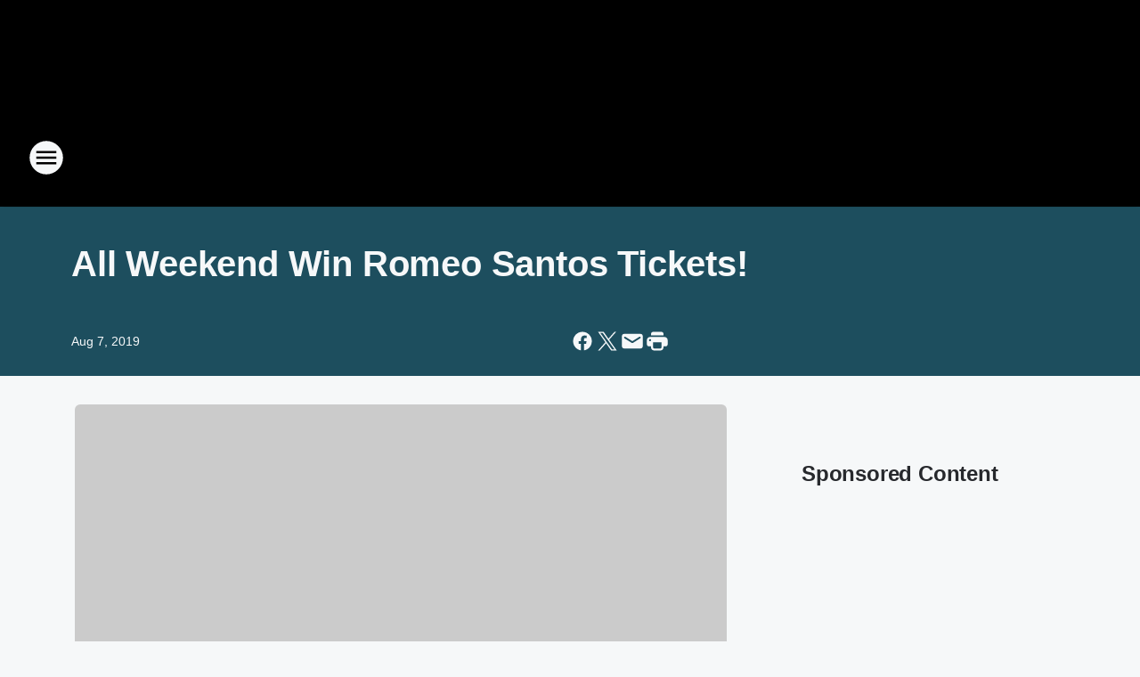

--- FILE ---
content_type: text/html; charset=utf-8
request_url: https://power1051.iheart.com/content/2019-08-07-all-weekend-win-romeo-santos-tickets/
body_size: 89909
content:
<!DOCTYPE html>
        <html lang="en" dir="ltr">
            <head>
                <meta charset="UTF-8">
                <meta name="viewport" content="width=device-width, initial-scale=1.0">
                
                <style>:root{--color-white:#fff;--color-black:#000;--color-red:red;--color-brand-red:#c6002b;--color-brand-grey:#939697;--palette-red-600:#c6002b;--palette-red-500:#cd212e;--palette-red-400:#e22c3a;--palette-red-300:#f4747c;--palette-red-200:#f79096;--palette-red-100:#f4adb1;--palette-orange-600:#fb6825;--palette-orange-500:#fc833e;--palette-orange-400:#fc9e65;--palette-orange-300:#fdb990;--palette-orange-200:#fdd5bb;--palette-orange-100:#fef1e8;--palette-yellow-600:#fcba38;--palette-yellow-500:#fdc64c;--palette-yellow-400:#fdd36f;--palette-yellow-300:#fddf96;--palette-yellow-200:#feecbf;--palette-yellow-100:#fff8e9;--palette-green-600:#46815a;--palette-green-500:#62aa7b;--palette-green-400:#78d297;--palette-green-300:#8bdea7;--palette-green-200:#9ce2b4;--palette-green-100:#ace7c0;--palette-blue-600:#0055b7;--palette-blue-500:#509da7;--palette-blue-400:#60bac6;--palette-blue-300:#68c8d5;--palette-blue-200:#84dae5;--palette-blue-100:#a3e2eb;--palette-purple-600:#793cb7;--palette-purple-500:#8d5bcd;--palette-purple-400:#a071dc;--palette-purple-300:#a586e5;--palette-purple-200:#b895f2;--palette-purple-100:#c7a3f5;--palette-grey-600:#27292d;--palette-grey-600-rgb:39,41,45;--palette-grey-500:#3f4447;--palette-grey-500-rgb:63,68,71;--palette-grey-400:#717277;--palette-grey-400-rgb:113,114,119;--palette-grey-300:#a9afb2;--palette-grey-300-rgb:169,175,178;--palette-grey-250:#dadfe3;--palette-grey-250-rgb:218,223,227;--palette-grey-200:#e6eaed;--palette-grey-200-rgb:230,234,237;--palette-grey-150:#edf1f3;--palette-grey-150-rgb:237,241,243;--palette-grey-100:#f6f8f9;--palette-grey-100-rgb:246,248,249;--accent-color:var(--palette-grey-600);--station-accent-background:var(--palette-grey-600);--station-accent-background-overlay:var(--accent-color);--station-accent-foreground:var(--color-white);--station-font-family:"Segoe UI",Helvetica,Arial,sans-serif,"Apple Color Emoji","Segoe UI Emoji","Segoe UI Symbol";--body-bgcolor:var(--palette-grey-100);--body-font-family:var(--station-font-family);--body-font-size:1.6rem;--body-font-size-2:1.4rem;--body-text-color:var(--palette-grey-600);--secondary-text-color:var(--palette-grey-500);--caption-text-color:var(--palette-grey-400);--default-link-color:var(--palette-grey-600);--default-link-hover-color:var(--palette-grey-500);--station-link-color:var(--accent-color);--station-link-hover-color:var(--default-link-hover-color);--content-min-width:90rem;--content-max-width:128rem;--grid-vertical-spacing:3.2rem;--base-grid-gap:1.6rem;--region-row-gap:var(--grid-vertical-spacing);--grid-gutter-width:1.6rem;--front-matter-grid-column:2;--two-column-grid-template-columns:var(--grid-gutter-width) minmax(28.8rem,1fr) var(--grid-gutter-width);--full-width-grid-template-columns:1fr;--full-width-grid-block-template-columns:var(--grid-gutter-width) minmax(28.8rem,1fr) var(--grid-gutter-width);--site-theme-overlay-opacity:0.25;--site-theme-foreground-color:var(--palette-grey-500);--site-theme-foreground-hover-color:var(--palette-grey-400);--site-theme-background-color:var(--color-white);--text-highlight-background:var(--color-black);--text-highlight-foreground:var(--color-white);--alert-background-color:var(--palette-blue-600);--alert-foreground-color:var(--color-white);--browser-checker-bg-color:var(--palette-grey-400);--browser-checker-text-color:var(--color-black);--eyebrow-text-color:var(--palette-grey-600);--byline-text-color:var(--palette-grey-600);--button-background:var(--palette-grey-600);--button-foreground:var(--color-white);--button-border:none;--button-padding:1.5rem 2.4rem;--button-radius:99.9rem;--button-font-size:1.5rem;--button-font-weight:600;--button-line-height:2rem;--button-shadow:0 0.1rem 0.3rem rgba(0,0,0,.15);--button-hover-background:var(--palette-grey-500);--button-hover-foreground:var(--color-white);--button-hover-shadow:0 0.3rem 0.5rem rgba(0,0,0,.15);--button-hover-border:var(--button-border);--button-active-background:var(--button-background);--button-active-foreground:var(--button-foreground);--button-active-shadow:var(--button-shadow);--button-active-border:var(--button-border);--button-disabled-background:var(--palette-grey-250);--button-disabled-foreground:var(--palette-grey-300);--button-disabled-shadow:none;--button-disabled-border:var(--button-border);--button-secondary-background:transparent;--button-secondary-foreground:var(--palette-grey-600);--button-secondary-border:0.1rem solid var(--palette-grey-600);--button-secondary-hover-background:var(--palette-grey-150);--button-secondary-hover-foreground:var(--button-secondary-foreground);--button-secondary-hover-border:var(--button-secondary-border);--button-secondary-active-background:var(--palette-grey-600);--button-secondary-active-foreground:var(--color-white);--button-secondary-active-border:var(--button-secondary-border);--button-customized-foreground:var(--body-text-color);--button-customized-background:transparent;--button-customized-hover-foreground:var(--body-text-color);--button-customized-hover-background:transparent;--block-theme-foreground-color:var(--body-text-color);--block-theme-background-color:var(--palette-grey-200);--block-theme-background-overlay:transparent;--heading-vertical-margin:2.4rem;--card-heading-color:var(--palette-grey-600);--card-bg-color:var(--color-white);--card-text-primary-color:var(--palette-grey-600);--card-text-secondary-color:var(--palette-grey-500);--tabs-text-default-color:var(--palette-grey-500);--tabs-text-active-color:var(--palette-grey-600);--fader-bg-color:var(--palette-grey-200);--fader-width:3.2rem;--fader-gradient:linear-gradient(to right,rgba(var(--palette-grey-200-rgb),0) 0%,var(--palette-grey-200) 90%);--viewmore-text-color:var(--palette-grey-600);--heading-text-color:var(--body-text-color);--container-max-width:128rem;--container-horizontal-margin:1.6rem;--container-block-vertical-margin:1.6rem;--container-width:calc(100vw - var(--container-horizontal-margin)*2);--container-block-width:var(--container-width);--navigation-zindex:999;--playerbar-zindex:9;--legalnotice-zindex:10;--modal-zindex:1000;--heading-font-weight:900;--heading-margin-default:0;--heading-1-font-size:3.2rem;--heading-1-line-height:3.6rem;--heading-2-font-size:2.4rem;--heading-2-line-height:2.8rem;--heading-3-font-size:2.4rem;--heading-3-line-height:2.8rem;--heading-4-font-size:1.8rem;--heading-4-line-height:2.2rem;--heading-5-font-size:1.6rem;--heading-5-line-height:2rem;--heading-6-font-size:1.4rem;--heading-6-line-height:1.6rem;--elevation-1:0 0.1rem 0.3rem rgba(0,0,0,.15);--elevation-4:0 0.3rem 0.5rem rgba(0,0,0,.15);--elevation-6:0 0.5rem 0.8rem rgba(0,0,0,.15);--elevation-8:0 0.8rem 2.4rem rgba(0,0,0,.15);--elevation-up:0 -0.1rem 0.3rem -0.3rem #000;--elevation-down:0 0.1rem 0.3rem -0.3rem #000;--weather-icon-color:var(--color-white);--arrow-icon-color:var(--color-white);--icon-default-width:2.4rem;--icon-default-height:2.4rem;--icon-primary-color:var(--palette-grey-500);--icon-secondary-color:var(--color-white);--icon-primary-hover-color:var(--palette-grey-400);--icon-secondary-hover-color:var(--color-white);--search-input-foreground:var(--palette-grey-600);--search-input-background:transparent;--search-container-background:var(--color-white);--search-input-placeholder:var(--palette-grey-400);--template-grid-height:100%}@media screen and (min-width:768px){:root{--max-gutter:calc((100% - var(--container-max-width))/2);--grid-gutter-width:minmax(2rem,var(--max-gutter));--base-grid-gap:3.2rem;--two-column-grid-template-columns:var(--grid-gutter-width) minmax(32rem,60rem) minmax(32rem,38rem) var(--grid-gutter-width)}}@media screen and (min-width:1060px){:root{--grid-gutter-width:minmax(8rem,var(--max-gutter));--two-column-grid-template-columns:var(--grid-gutter-width) minmax(52rem,90rem) 38rem var(--grid-gutter-width);--full-width-grid-block-template-columns:var(--grid-gutter-width) minmax(90rem,1fr) var(--grid-gutter-width);--container-horizontal-margin:8rem;--container-block-vertical-margin:3.2rem;--heading-1-font-size:4rem;--heading-1-line-height:4.8rem;--heading-2-font-size:3.2rem;--heading-2-line-height:3.6rem}}body.theme-night{--site-theme-foreground-color:var(--palette-grey-100);--site-theme-foreground-hover-color:var(--palette-grey-300);--site-theme-background-color:var(--color-black);--alert-background-color:var(--color-white);--alert-foreground-color:var(--color-black);--search-input-foreground:var(--site-theme-foreground-color);--search-container-background:var(--site-theme-background-color);--search-input-placeholder:var(--site-theme-foreground-hover-color);--station-accent-background:var(--color-white);--station-accent-background-overlay:var(--accent-color);--station-accent-foreground:var(--color-black);--block-theme-background-color:var(--palette-grey-600);--block-theme-background-overlay:var(--accent-color);--block-theme-foreground-color:var(--color-white)}body.theme-night .themed-block{--tabs-text-default-color:var(--palette-grey-100);--tabs-text-active-color:var(--palette-grey-200);--card-text-primary-color:var(--block-theme-foreground-color);--card-text-secondary-color:var(--block-theme-foreground-color);--viewmore-text-color:var(--block-theme-foreground-color);--icon-primary-color:var(--block-theme-foreground-color);--heading-text-color:var(--block-theme-foreground-color);--default-link-color:var(--block-theme-foreground-color);--body-text-color:var(--block-theme-foreground-color);--fader-gradient:none;--eyebrow-text-color:var(--block-theme-foreground-color);--button-background:var(--color-white);--button-foreground:var(--palette-grey-600);--button-border:none;--button-hover-background:var(--palette-grey-100);--button-hover-foreground:var(--palette-grey-600);--button-active-background:var(--button-hover-background);--button-active-foreground:var(--button-hover-foreground);--button-disabled-background:var(--palette-grey-400);--button-disabled-foreground:var(--palette-grey-300);--button-secondary-background:transparent;--button-secondary-foreground:var(--color-white);--button-secondary-border:0.1rem solid var(--palette-grey-100);--button-secondary-hover-background:var(--palette-grey-100);--button-secondary-hover-foreground:var(--palette-grey-600);--button-secondary-hover-border:var(--button-secondary-border);--button-secondary-active-background:var(--color-white);--button-secondary-active-foreground:var(--palette-grey-600);--button-secondary-active-border:var(--button-secondary-border)}body.template-coast{--accent-color:var(--palette-grey-100);--body-bgcolor:var(--color-black);--body-text-color:var(--color-white);--card-heading-color:var(--color-white);--card-bg-color:transparent;--card-text-primary-color:var(--color-white);--card-text-secondary-color:var(--palette-grey-100);--heading-text-color:var(--body-text-color);--tabs-text-default-color:var(--color-white);--tabs-text-active-color:var(--palette-grey-100);--button-customized-foreground:var(--default-link-color);--button-customized-hover-foreground:var(--default-link-hover-color)}.card-title{font-size:var(--heading-4-font-size);font-weight:var(--heading-font-weight);line-height:var(--heading-4-line-height)}.alerts:not(:empty),.themed-block{background-color:var(--block-theme-background-color);max-width:none;position:relative}.theme-night .alerts:not(:empty)>*,.theme-night .themed-block>*{position:relative;z-index:1}.theme-night .alerts:not(:empty):before,.theme-night .themed-block:before{background-color:var(--block-theme-background-overlay);content:"";display:inline-flex;height:100%;left:0;opacity:var(--site-theme-overlay-opacity);position:absolute;top:0;width:100%;z-index:0}.subheading{color:var(--secondary-text-color)}.caption{color:var(--caption-text-color)}.scroll-blocker{background-color:rgba(0,0,0,.7);height:100vh;left:0;opacity:0;position:fixed;top:0;transition:visibility 0s ease-in-out,opacity .3s;visibility:hidden;width:100%;z-index:10}.no-content{display:none}.hidden{display:none!important}.search-button{background-color:transparent;border:none;cursor:pointer;line-height:0;margin:0;padding:0}.search-button svg .primary-path{fill:var(--icon-primary-color)}.search-button:active svg .primary-path,.search-button:hover svg .primary-path{fill:var(--icon-primary-hover-color)}.text-default{color:var(--palette-grey-500)}.text-headline{color:var(--palette-grey-600)}.text-caption{color:var(--palette-grey-400)}.text-on-dark{color:#fff}.text-on-light{color:var(--palette-grey-500)}.text-inactive{color:var(--palette-grey-300)}.text-link{color:var(--palette-red-400)}.bg-default{background-color:var(--palette-grey-100)}.bg-light{background-color:#fff}.bg-dark{background-color:var(--palette-grey-600)}.bg-inactive{background-color:var(--palette-grey-300)}.bg-selected{background-color:var(--palette-red-400)}.border-default{border-color:var(--palette-grey-300)}.border-neutral-light{border-color:var(--palette-grey-200)}.border-neutral-dark{border-color:var(--palette-grey-400)}.border-dark{border-color:var(--palette-grey-500)}.card{box-shadow:var(--elevation-1)}.card:hover{box-shadow:var(--elevation-4)}.menu{box-shadow:var(--elevation-6)}.dialog{box-shadow:var(--elevation-8)}.elevation-01,.navigation-bar{box-shadow:var(--elevation-1)}.elevation-01,.elevation-04{border-radius:.6rem}.elevation-04{box-shadow:var(--elevation-4)}.elevation-06{border-radius:.6rem;box-shadow:var(--elevation-6)}.elevation-08{border-radius:.6rem;box-shadow:var(--elevation-8)}.elevation-up{border-radius:.6rem;box-shadow:var(--elevation-up)}.img-responsive{height:auto;max-width:100%}.warning-text{background:var(--palette-yellow-300);border-radius:.6rem;box-shadow:0 .4rem .4rem rgba(0,0,0,.1);color:var(--palette-grey-600);display:flex;font-size:1.6rem;font-weight:400;gap:.8rem;padding:1.6rem;width:100%}.warning-text:before{content:url("data:image/svg+xml;utf8,<svg xmlns='http://www.w3.org/2000/svg' fill='brown'><path d='M11.777.465a.882.882 0 00-1.554 0L.122 18.605C-.224 19.225.208 20 .899 20H21.1c.691 0 1.123-.775.777-1.395L11.777.465zM11 12.5c-.55 0-1-.45-1-1v-4c0-.55.45-1 1-1s1 .45 1 1v4c0 .55-.45 1-1 1zm0 4a1 1 0 110-2 1 1 0 010 2z' /></svg>");display:block;height:2rem;width:2.2rem}.fader{position:relative}.fader:after{background:var(--fader-gradient);content:"";display:inline-block;height:100%;position:absolute;right:-.1rem;top:-.1rem;width:var(--fader-width)}.fader .fade{display:none}.alerts:not(:empty){margin-bottom:-.1rem;padding:2.4rem 0}hr.divider{background-color:var(--palette-grey-300);border:none;height:.1rem;margin:0}hr.dark{background:var(--palette-grey-400)}html{font-size:10px;margin:0;max-width:100vw;padding:0;width:100%}html *{box-sizing:border-box}@-moz-document url-prefix(){body{font-weight:lighter}}body{background-color:var(--body-bgcolor);color:var(--body-text-color);font-family:var(--body-font-family);font-size:var(--body-font-size);margin:0;overflow:hidden;overflow-anchor:none;padding:0;position:relative;width:100%}body.no-scroll{height:100vh;overflow:hidden}body.no-scroll .scroll-blocker{opacity:1;visibility:visible}a{color:var(--default-link-color)}a.next-page{height:.1rem;visibility:hidden}h1,h2,h3,h4,h5,h6{color:var(--heading-text-color);font-weight:var(--heading-font-weight);margin:var(--heading-margin-default)}h1,h2,h3,h4{letter-spacing:-.02rem}h1{font-size:var(--heading-1-font-size);line-height:var(--heading-1-line-height)}h2{font-size:var(--heading-2-font-size);line-height:var(--heading-2-line-height)}h3{font-size:var(--heading-3-font-size);line-height:var(--heading-3-line-height)}h4{font-size:var(--heading-4-font-size);line-height:var(--heading-4-line-height)}h5{font-size:var(--heading-5-font-size);line-height:var(--heading-5-line-height)}h6{font-size:var(--heading-6-font-size);line-height:var(--heading-6-line-height)}figure{margin:0 auto}[type=email],[type=number],[type=password],input[type=text]{background:#fff;border:.1rem solid #717277;border-radius:.6rem}.tabbed-item:focus{background-color:#ff0!important;outline:.2rem dashed red!important}button{font-family:var(--body-font-family)}svg .primary-path{fill:var(--icon-primary-color)}svg .secondary-path{fill:var(--icon-secondary-color)}::selection{background-color:var(--text-highlight-background);color:var(--text-highlight-foreground)}@media print{@page{size:A4 portrait;margin:1cm}::-webkit-scrollbar{display:none}body{background:#fff!important;color:#000;font:13pt Georgia,Times New Roman,Times,serif;line-height:1.3;margin:0}#app{display:block;height:100%;width:auto}h1{font-size:24pt}h2,h3,h4{font-size:14pt;margin-top:2.5rem}h1,h2,h3,h4,h5,h6{page-break-after:avoid}a,blockquote,h1,h2,h3,h4,h5,h6,img,p{page-break-inside:avoid}img{page-break-after:avoid}pre,table{page-break-inside:avoid}a,a:link,a:visited{background:transparent;color:#520;font-weight:700;text-align:left;text-decoration:underline}a[href^="#"]{font-weight:400;text-decoration:none}a:after>img,article a[href^="#"]:after{content:""}address,blockquote,dd,dt,li,p{font-size:100%}ol,ul{list-style:square;margin-bottom:20pt;margin-left:18pt}li{line-height:1.6em}.component-site-header{display:block;position:relative}.component-site-header .main-header-items{display:block;width:100%}iframe{height:0!important;line-height:0pt!important;overflow:hidden!important;white-space:nowrap;width:0!important}.component-ad-unit,.component-pushdown,.component-recommendation,.component-social-network-icons,.footer-national-links,.lower-footer-national-links,.nav-toggler,.search-user-container,.share-icons,iframe,nav{display:none}}.component-app{background-color:pink;display:flex;flex-direction:column}.template-grid{display:grid;grid-template-areas:"router-outlet" "player-bar";grid-template-columns:1fr;grid-template-rows:1fr auto;height:100vh;height:var(--template-grid-height);overflow:hidden}.template-grid>.component-routes{grid-area:router-outlet;overflow:auto}.template-grid>.ihr-player-bar{grid-area:player-bar}
/*# sourceMappingURL=local-critical-style.5a54a2ee878d2c1e77ca.css.map*/</style>
                <link rel="preconnect" href="https://static.inferno.iheart.com" data-reactroot=""/><link rel="preconnect" href="https://i.iheart.com" data-reactroot=""/><link rel="preconnect" href="https://webapi.radioedit.iheart.com" data-reactroot=""/><link rel="preconnect" href="https://us.api.iheart.com" data-reactroot=""/><link rel="preconnect" href="https://https://cdn.cookielaw.org" data-reactroot=""/><link rel="preconnect" href="https://www.iheart.com" data-reactroot=""/><link rel="dns-prefetch" href="https://static.inferno.iheart.com" data-reactroot=""/><link rel="preload" href="https://cdn.cookielaw.org/consent/7d044e9d-e966-4b73-b448-a29d06f71027/otSDKStub.js" as="script" data-reactroot=""/><link rel="preload" href="https://cdn.cookielaw.org/opt-out/otCCPAiab.js" as="script" data-reactroot=""/>
                
                <link data-chunk="bundle" rel="stylesheet" href="https://static.inferno.iheart.com/inferno/styles/bundle.ae0ba735483751a796dd.css">
<link data-chunk="local" rel="stylesheet" href="https://static.inferno.iheart.com/inferno/styles/local.bc06f128f534d4a5d747.css">
<link data-chunk="FrontMatter-component" rel="stylesheet" href="https://static.inferno.iheart.com/inferno/styles/FrontMatter-component.2085be03ea772e448ffc.css">
<link data-chunk="Heading-component" rel="stylesheet" href="https://static.inferno.iheart.com/inferno/styles/Heading-component.d79a5c95e6ef67a97bca.css">
<link data-chunk="AssetLegacy-component" rel="stylesheet" href="https://static.inferno.iheart.com/inferno/styles/AssetLegacy-component.2f0669b2b350b143ab90.css">
<link data-chunk="ImageAsset-component" rel="stylesheet" href="https://static.inferno.iheart.com/inferno/styles/ImageAsset-component.2b71f0129af91cbf9c50.css">
<link data-chunk="HtmlEmbedLegacy-component" rel="stylesheet" href="https://static.inferno.iheart.com/inferno/styles/HtmlEmbedLegacy-component.b4b15f07245686764032.css">
<link data-chunk="core-page-blocks-recommendation-Recommendation-component" rel="stylesheet" href="https://static.inferno.iheart.com/inferno/styles/core-page-blocks-recommendation-Recommendation-component.2fbf0f823711108d2479.css">
<link data-chunk="core-page-blocks-datasource-DatasourceLoader-component" rel="stylesheet" href="https://static.inferno.iheart.com/inferno/styles/core-page-blocks-datasource-DatasourceLoader-component.ed118ca85e0cefc658b6.css">
                <style data-reactroot="">:root {
        --station-font-family: "Roboto","Segoe UI",Helvetica,Arial,sans-serif,"Apple Color Emoji","Segoe UI Emoji","Segoe UI Symbol";
        --gradient-start: hsl(193,100%,27.5%);
        --gradient-stop: hsl(193,100%,23.5%);
        
                --accent-color: #00bdf2;
            
        
             --darkFooterColor: hsl(193,100%,32.5%);
             
        --premiere-footer-dark-color:var(--darkFooterColor);
    }</style>
                
                <title data-rh="true"> All Weekend Win Romeo Santos Tickets! | New York&#x27;s Power 105.1 FM</title>
                <link data-rh="true" rel="shortcut icon" type="" title="" href="https://i.iheart.com/v3/re/assets.brands/595542fc52e033394f67a9eb?ops=gravity(%22center%22),contain(32,32),quality(65)"/><link data-rh="true" rel="apple-touch-icon" type="" title="" href="https://i.iheart.com/v3/re/assets.brands/595542fc52e033394f67a9eb?ops=new(),flood(%22white%22),swap(),merge(%22over%22),gravity(%22center%22),contain(167,167),quality(80),format(%22png%22)"/><link data-rh="true" rel="image_src" type="" title="" href="https://i.iheart.com/v3/re/new_assets/5d4ad7d4e636ae591ed0d226?ops=gravity(%22north%22),fit(1200,675),quality(65)"/><link data-rh="true" rel="canonical" type="" title="" href="https://power1051.iheart.com/content/2019-08-07-all-weekend-win-romeo-santos-tickets/"/><link data-rh="true" rel="amphtml" type="" title="" href="https://power1051.iheart.com/alternate/amp/2019-08-07-all-weekend-win-romeo-santos-tickets/"/>
                <meta data-rh="true" property="og:locale" content="en_us"/><meta data-rh="true" name="msapplication-TileColor" content="#fff"/><meta data-rh="true" name="msvalidate.01" content="E98E323249F89ACF6294F958692E230B"/><meta data-rh="true" name="format-detection" content="telephone=no"/><meta data-rh="true" name="theme-color" content="#00bdf2"/><meta data-rh="true" property="og:title" content=" All Weekend Win Romeo Santos Tickets! | New York&#x27;s Power 105.1 FM"/><meta data-rh="true" property="twitter:title" content=" All Weekend Win Romeo Santos Tickets! | New York&#x27;s Power 105.1 FM"/><meta data-rh="true" itemprop="name" content=" All Weekend Win Romeo Santos Tickets! | New York&#x27;s Power 105.1 FM"/><meta data-rh="true" name="description" content="Power 105.1 FM is New York&#x27;s Hip-Hop and R&amp;B - Home Of The Breakfast Club, Way Up With Angela Yee, Angie Martinez, DJ Clue, DJ Self, and more!"/><meta data-rh="true" property="og:description" content="Power 105.1 FM is New York&#x27;s Hip-Hop and R&amp;B - Home Of The Breakfast Club, Way Up With Angela Yee, Angie Martinez, DJ Clue, DJ Self, and more!"/><meta data-rh="true" property="twitter:description" content="Power 105.1 FM is New York&#x27;s Hip-Hop and R&amp;B - Home Of The Breakfast Club, Way Up With Angela Yee, Angie Martinez, DJ Clue, DJ Self, and more!"/><meta data-rh="true" itemprop="description" content="Power 105.1 FM is New York&#x27;s Hip-Hop and R&amp;B - Home Of The Breakfast Club, Way Up With Angela Yee, Angie Martinez, DJ Clue, DJ Self, and more!"/><meta data-rh="true" name="keywords" content="power, 105.1, 105, new york, nyc, celebrity, breakfast, breakfast club, The Breakfast Club, angie martinez, dj clue, dj self, prostyle, Charlamagne tha God, Charlamagne, angela yee, dj envy, Powerhouse"/><meta data-rh="true" property="og:url" content="https://power1051.iheart.com/content/2019-08-07-all-weekend-win-romeo-santos-tickets/"/><meta data-rh="true" property="twitter:url" content="https://power1051.iheart.com/content/2019-08-07-all-weekend-win-romeo-santos-tickets/"/><meta data-rh="true" itemprop="url" content="https://power1051.iheart.com/content/2019-08-07-all-weekend-win-romeo-santos-tickets/"/><meta data-rh="true" name="thumbnail" content="https://i.iheart.com/v3/re/new_assets/5d4ad7d4e636ae591ed0d226?ops=gravity(%22north%22),fit(1200,675),quality(65)"/><meta data-rh="true" property="og:image" content="https://i.iheart.com/v3/re/new_assets/5d4ad7d4e636ae591ed0d226?ops=gravity(%22north%22),fit(1200,675),quality(65)"/><meta data-rh="true" property="og:image:width" content="1200"/><meta data-rh="true" property="og:image:height" content="675"/><meta data-rh="true" property="twitter:image" content="https://i.iheart.com/v3/re/new_assets/5d4ad7d4e636ae591ed0d226?ops=gravity(%22north%22),fit(1200,675),quality(65)"/><meta data-rh="true" itemprop="image" content="https://i.iheart.com/v3/re/new_assets/5d4ad7d4e636ae591ed0d226?ops=gravity(%22north%22),fit(1200,675),quality(65)"/><meta data-rh="true" name="msapplication-TileImage" content="https://i.iheart.com/v3/re/new_assets/5d4ad7d4e636ae591ed0d226?ops=gravity(%22north%22),fit(1200,675),quality(65)"/><meta data-rh="true" property="twitter:card" content="summary_large_image"/><meta data-rh="true" property="twitter:site" content="@Power1051"/><meta data-rh="true" property="twitter:creator" content="@Power1051"/><meta data-rh="true" property="twitter:domain" content="power1051.iheart.com"/><meta data-rh="true" property="og:site_name" content="New York&#x27;s Power 105.1 FM"/><meta data-rh="true" name="application-name" content="New York&#x27;s Power 105.1 FM"/><meta data-rh="true" property="fb:app_id" content="491588415528"/><meta data-rh="true" property="fb:pages" content="288527347830"/><meta data-rh="true" name="google-site-verification" content="p2FWrUKxtwBmQgHV4CjD80oKdZZBjmMNByoWvZMsYso"/><meta data-rh="true" property="twitter::tile:image" content="https://i.iheart.com/v3/re/new_assets/5d4ad7d4e636ae591ed0d226?ops=gravity(%22north%22),fit(1200,675),quality(65)"/><meta data-rh="true" property="og:type" content="article"/><meta data-rh="true" property="twitter:tile:template:testing" content="1"/><meta data-rh="true" name="robots" content="max-image-preview:large"/>
                
            </head>
            <body class="theme-night template-default">
                <div id="app"><div class="component-template template-grid" data-reactroot=""><div class="component-routes"><div class="component-pushdown"><div tabindex="-1" class="component-ad-unit lazy-load" data-position="3330" data-split="50" id="dfp-ad-3330-ad:top-leaderboard"></div></div><header class="component-site-header"><section class="main-header-items"><button aria-label="Open Site Navigation" class="nav-toggler" tabindex="0"><svg tabindex="-1" focusable="false" class="svg-icon icon-hamburger" width="32px" height="32px" viewBox="0 0 32 32" fill="none" xmlns="http://www.w3.org/2000/svg"><circle cx="16" cy="16" r="15" fill="none" stroke="none" stroke-width="2"></circle><path fill-rule="evenodd" clip-rule="evenodd" tabindex="-1" class="primary-path" fill="none" d="M7 22h18v-2H7v2zm0-5h18v-2H7v2zm0-7v2h18v-2H7z"></path></svg></button><nav class="" tabindex="-1" aria-hidden="true" aria-label="Primary Site Navigation" id="component-site-nav"><header class="navbar-header"><figure class="component-station-logo"><a aria-label="Station Link" tabindex="0" href="/"><img src="https://i.iheart.com/v3/re/assets.brands/01f0a9e29f9a966e93ab789d774e87d4?ops=gravity(%22center%22),contain(180,60)&amp;quality=80" data-src="https://i.iheart.com/v3/re/assets.brands/01f0a9e29f9a966e93ab789d774e87d4?ops=gravity(%22center%22),contain(180,60)&amp;quality=80" data-srcset="https://i.iheart.com/v3/re/assets.brands/01f0a9e29f9a966e93ab789d774e87d4?ops=gravity(%22center%22),contain(180,60)&amp;quality=80 1x,https://i.iheart.com/v3/re/assets.brands/01f0a9e29f9a966e93ab789d774e87d4?ops=gravity(%22center%22),contain(360,120)&amp;quality=80 2x" sizes="" alt="New York&#x27;s Power 105.1 FM - New York’s Hip Hop &amp; Home Of The Breakfast Club" class="lazyload" srcSet="https://i.iheart.com/v3/re/assets.brands/01f0a9e29f9a966e93ab789d774e87d4?ops=gravity(%22center%22),contain(180,60)&amp;quality=80 1x,https://i.iheart.com/v3/re/assets.brands/01f0a9e29f9a966e93ab789d774e87d4?ops=gravity(%22center%22),contain(360,120)&amp;quality=80 2x" width="180" height="60"/></a></figure><button class="CloseButton-module_close_4S+oa undefined" aria-label="Close Site Navigation" tabindex="0"><svg class="svg-icon icon-close" focusable="false" tabindex="-1" aria-hidden="true" width="24" height="24" viewBox="0 0 24 24" fill="none" xmlns="http://www.w3.org/2000/svg"><path aria-hidden="true" focusable="false" tabindex="-1" class="primary-path" d="M18.3 5.70997C17.91 5.31997 17.28 5.31997 16.89 5.70997L12 10.59L7.10997 5.69997C6.71997 5.30997 6.08997 5.30997 5.69997 5.69997C5.30997 6.08997 5.30997 6.71997 5.69997 7.10997L10.59 12L5.69997 16.89C5.30997 17.28 5.30997 17.91 5.69997 18.3C6.08997 18.69 6.71997 18.69 7.10997 18.3L12 13.41L16.89 18.3C17.28 18.69 17.91 18.69 18.3 18.3C18.69 17.91 18.69 17.28 18.3 16.89L13.41 12L18.3 7.10997C18.68 6.72997 18.68 6.08997 18.3 5.70997Z" fill="#3F4447"></path></svg></button></header><hr class="divider"/><section class="nav-inner-wrapper"><ul style="max-height:calc(100vh - 100px)" class="menu-container main-nav"><li class="menu-top-label"><button aria-label="Listen" class="button-text" tabindex="0"><span class="menu-label">Listen</span></button></li><li data-testid="menu-top-label" class="menu-top-label menu-toggler"><button aria-label="Toggle Menu for On Air" class="button-text" tabindex="0"><span class="menu-label">On Air</span><svg tabindex="-1" focusable="false" class="svg-icon icon-expand" width="24" height="24" viewBox="0 0 24 24" fill="none" xmlns="http://www.w3.org/2000/svg"><path class="primary-path" tabindex="-1" d="M15.88 9.29006L12 13.1701L8.11998 9.29006C7.72998 8.90006 7.09998 8.90006 6.70998 9.29006C6.31998 9.68006 6.31998 10.3101 6.70998 10.7001L11.3 15.2901C11.69 15.6801 12.32 15.6801 12.71 15.2901L17.3 10.7001C17.69 10.3101 17.69 9.68006 17.3 9.29006C16.91 8.91006 16.27 8.90006 15.88 9.29006Z"></path></svg></button><ul class="submenu-container" aria-hidden="true"><li><a aria-label="The Breakfast Club" tabindex="0" href="/featured/breakfast-club/">The Breakfast Club</a></li><li><a aria-label="Way Up With Yee" tabindex="0" href="/featured/angela-yee/">Way Up With Yee</a></li><li><a aria-label="Angie Martinez" tabindex="0" href="/featured/angie-martinez/">Angie Martinez</a></li><li><a aria-label="DJ Clue" tabindex="0" href="/featured/dj-clue/">DJ Clue</a></li><li><a aria-label="DJ Self" tabindex="0" href="/featured/dj-self/">DJ Self</a></li><li><a aria-label="Honey German" tabindex="0" href="/featured/honey-german/">Honey German</a></li><li><a aria-label="Ivy Rivera" tabindex="0" href="/featured/ivy-rivera/">Ivy Rivera</a></li><li><a href="https://www.iheart.com/live/power-1051-1481/" target="_self" aria-label="DJ Suss-One">DJ Suss-One</a></li><li><a href="https://www.iheart.com/live/power-1051-1481/" target="_self" aria-label="On The Radar">On The Radar</a></li><li><a href="https://www.iheart.com/live/power-1051-1481/" target="_self" aria-label="Blendz And Trendz">Blendz And Trendz</a></li><li><a aria-label="Leñ Boogs" tabindex="0" href="/featured/l-boogs/">Leñ Boogs</a></li><li><a href="https://www.iheart.com/live/power-1051-1481/" target="_self" aria-label="Nyla Symone">Nyla Symone</a></li><li><a aria-label="Weekends" tabindex="0" href="/schedule/">Weekends</a></li><li><a aria-label="More Shows" tabindex="0" href="/schedule/">More Shows</a></li></ul></li><li data-testid="menu-top-label" class="menu-top-label menu-toggler"><button aria-label="Toggle Menu for Playlist" class="button-text" tabindex="0"><span class="menu-label">Playlist</span><svg tabindex="-1" focusable="false" class="svg-icon icon-expand" width="24" height="24" viewBox="0 0 24 24" fill="none" xmlns="http://www.w3.org/2000/svg"><path class="primary-path" tabindex="-1" d="M15.88 9.29006L12 13.1701L8.11998 9.29006C7.72998 8.90006 7.09998 8.90006 6.70998 9.29006C6.31998 9.68006 6.31998 10.3101 6.70998 10.7001L11.3 15.2901C11.69 15.6801 12.32 15.6801 12.71 15.2901L17.3 10.7001C17.69 10.3101 17.69 9.68006 17.3 9.29006C16.91 8.91006 16.27 8.90006 15.88 9.29006Z"></path></svg></button><ul class="submenu-container" aria-hidden="true"><li><a aria-label="Top Music" tabindex="0" href="/music/top-songs/">Top Music</a></li><li><a aria-label="Recently Played" tabindex="0" href="/music/recently-played/">Recently Played</a></li><li><a aria-label="Song Alert" tabindex="0" href="/song-alerts/">Song Alert</a></li></ul></li><li data-testid="menu-top-label" class="menu-top-label menu-toggler"><button aria-label="Toggle Menu for Interviews" class="button-text" tabindex="0"><span class="menu-label">Interviews</span><svg tabindex="-1" focusable="false" class="svg-icon icon-expand" width="24" height="24" viewBox="0 0 24 24" fill="none" xmlns="http://www.w3.org/2000/svg"><path class="primary-path" tabindex="-1" d="M15.88 9.29006L12 13.1701L8.11998 9.29006C7.72998 8.90006 7.09998 8.90006 6.70998 9.29006C6.31998 9.68006 6.31998 10.3101 6.70998 10.7001L11.3 15.2901C11.69 15.6801 12.32 15.6801 12.71 15.2901L17.3 10.7001C17.69 10.3101 17.69 9.68006 17.3 9.29006C16.91 8.91006 16.27 8.90006 15.88 9.29006Z"></path></svg></button><ul class="submenu-container" aria-hidden="true"><li><a href="https://www.youtube.com/user/breakfastclubpowerfm/videos" target="_blank" rel="noopener" aria-label="The Breakfast Club TV">The Breakfast Club TV</a></li><li><a href="https://www.youtube.com/channel/UCQ4aoNA8wWzkyKRIZs8WQHQ/videos" target="_self" aria-label="Angie Martinez BetMGM Interview Lounge">Angie Martinez BetMGM Interview Lounge</a></li><li><a href="https://www.youtube.com/channel/UCS-nVK3lfZO762OmDo9YL_w" target="_self" aria-label="DJ Clue">DJ Clue</a></li></ul></li><li data-testid="menu-top-label" class="menu-top-label menu-toggler"><button aria-label="Toggle Menu for Connect" class="button-text" tabindex="0"><span class="menu-label">Connect</span><svg tabindex="-1" focusable="false" class="svg-icon icon-expand" width="24" height="24" viewBox="0 0 24 24" fill="none" xmlns="http://www.w3.org/2000/svg"><path class="primary-path" tabindex="-1" d="M15.88 9.29006L12 13.1701L8.11998 9.29006C7.72998 8.90006 7.09998 8.90006 6.70998 9.29006C6.31998 9.68006 6.31998 10.3101 6.70998 10.7001L11.3 15.2901C11.69 15.6801 12.32 15.6801 12.71 15.2901L17.3 10.7001C17.69 10.3101 17.69 9.68006 17.3 9.29006C16.91 8.91006 16.27 8.90006 15.88 9.29006Z"></path></svg></button><ul class="submenu-container" aria-hidden="true"><li><a href="https://power1051.iheart.com/calendar/" target="_self" aria-label="Community">Community</a></li><li><a aria-label="Traffic" tabindex="0" href="/traffic/">Traffic</a></li><li><a aria-label="Calendar" tabindex="0" href="/calendar/">Calendar</a></li><li><a aria-label="Advertise" tabindex="0" href="/advertise/">Advertise</a></li><li><a href="https://www.facebook.com/Power1051NY" target="_blank" rel="noopener" aria-label="Facebook">Facebook</a></li><li><a href="https://twitter.com/Power1051" target="_self" aria-label="Twitter">Twitter</a></li><li><a href="https://www.instagram.com/Power1051/" target="_self" aria-label="Instagram">Instagram</a></li><li><a href="https://www.tiktok.com/@power1051" target="_self" aria-label="TikTok">TikTok</a></li><li><a aria-label="Newsletters" tabindex="0" href="/newsletter/">Newsletters</a></li><li><a href="http://www.youtube.com/channel/UCQ4aoNA8wWzkyKRIZs8WQHQ?sub_confirmation=1" target="_self" aria-label="Angie Martinez YouTube Channel">Angie Martinez YouTube Channel</a></li><li><a href="https://www.youtube.com/user/breakfastclubpowerfm?sub_confirmation=1" target="_self" aria-label="The Breakfast Club YouTube Channel">The Breakfast Club YouTube Channel</a></li></ul></li><li class="menu-top-label"><a aria-label="Michael &#x27;The Bull&#x27; Lamonsoff" tabindex="0" href="/featured/michael-s-lamonsoff-esq-the-bull/about/">Michael &#x27;The Bull&#x27; Lamonsoff</a></li><li class="menu-top-label"><a href="https://www.paulmiller.com/fastlane/buy-100-percent-online.htm" target="_self" aria-label="iHeart Autos">iHeart Autos</a></li><li class="menu-top-label menu-toggler"><button aria-label="Toggle Menu for Contests &amp; Promotions" class="button-text" tabindex="0"><span class="menu-label">Contests &amp; Promotions</span><svg tabindex="-1" focusable="false" class="svg-icon icon-expand" width="24" height="24" viewBox="0 0 24 24" fill="none" xmlns="http://www.w3.org/2000/svg"><path class="primary-path" tabindex="-1" d="M15.88 9.29006L12 13.1701L8.11998 9.29006C7.72998 8.90006 7.09998 8.90006 6.70998 9.29006C6.31998 9.68006 6.31998 10.3101 6.70998 10.7001L11.3 15.2901C11.69 15.6801 12.32 15.6801 12.71 15.2901L17.3 10.7001C17.69 10.3101 17.69 9.68006 17.3 9.29006C16.91 8.91006 16.27 8.90006 15.88 9.29006Z"></path></svg></button><ul class="submenu-container" aria-hidden="true"><li><a aria-label="Get The Bag And Win $1000!" tabindex="0" href="/promotions/get-the-bag-and-win-1000-1843306/">Get The Bag And Win $1000!</a></li><li><a aria-label="Enter For A Chance To Win A Trip To Las Vegas To See Mary J Blige!" tabindex="0" href="/promotions/enter-for-a-chance-to-win-1847004/">Enter For A Chance To Win A Trip To Las Vegas To See Mary J Blige!</a></li><li><a aria-label="Win Tickets To See A Boogie Wit Da Hoodie!" tabindex="0" href="/promotions/win-tickets-to-see-a-boogie-1841703/">Win Tickets To See A Boogie Wit Da Hoodie!</a></li><li><a aria-label="Enter for your chance to win Sorin Medical&#x27;s Ultimate Health Check!" tabindex="0" href="/promotions/enter-for-your-chance-to-win-1844137/">Enter for your chance to win Sorin Medical&#x27;s Ultimate Health Check!</a></li><li><a aria-label="Win Tickets To See Bruno Mars!" tabindex="0" href="/promotions/win-tickets-to-see-bruno-mars-1845642/">Win Tickets To See Bruno Mars!</a></li><li><a aria-label="All Contests &amp; Promotions" tabindex="0" href="/promotions/">All Contests &amp; Promotions</a></li><li><a aria-label="Contest Rules" tabindex="0" href="/rules/">Contest Rules</a></li></ul></li><li class="menu-top-label"><a tabindex="0" href="/contact/">Contact</a></li><li class="menu-top-label"><a tabindex="0" href="/newsletter/">Newsletter</a></li><li class="menu-top-label"><a tabindex="0" href="/advertise/">Advertise on New York&#x27;s Power 105.1 FM</a></li><li class="menu-top-label"><a href="tel:1-844-844-iHeart">1-844-844-iHeart</a></li><ul class="component-social-icons"><li class="icon-container"><a href="//www.facebook.com/Power1051NY" aria-label="Visit us on facebook" target="_blank" rel="noopener"><svg tabindex="-1" focusable="false" class="svg-icon icon-facebook" width="24" height="24" viewBox="0 0 24 24" xmlns="http://www.w3.org/2000/svg" fill="none"><path class="primary-path" tabindex="-1" d="M21 12C21 7.02891 16.9711 3 12 3C7.02891 3 3 7.02891 3 12C3 16.493 6.29062 20.216 10.5938 20.891V14.6016H8.30859V12H10.5938V10.0172C10.5938 7.76191 11.9367 6.51562 13.9934 6.51562C14.9777 6.51562 16.0078 6.69141 16.0078 6.69141V8.90625H14.8723C13.7543 8.90625 13.4062 9.60059 13.4062 10.3125V12H15.9023L15.5033 14.6016H13.4062V20.891C17.7094 20.216 21 16.493 21 12Z" fill="#27292D"></path><path class="secondary-path" tabindex="-1" d="M15.5033 14.6016L15.9023 12H13.4062V10.3125C13.4062 9.60059 13.7543 8.90625 14.8723 8.90625H16.0078V6.69141C16.0078 6.69141 14.9777 6.51562 13.9934 6.51562C11.9367 6.51562 10.5938 7.76191 10.5938 10.0172V12H8.30859V14.6016H10.5938V20.891C11.0525 20.9631 11.5219 21 12 21C12.4781 21 12.9475 20.9631 13.4062 20.891V14.6016H15.5033Z" fill="white"></path></svg></a></li><li class="icon-container"><a href="//www.x.com/Power1051" aria-label="Visit us on X" target="_blank" rel="noopener"><svg tabindex="-1" focusable="false" class="svg-icon icon-twitter" xmlns="http://www.w3.org/2000/svg" width="24" height="24" viewBox="0 0 24 24" fill="none"><path class="primary-path" d="M13.7124 10.6218L20.4133 3H18.8254L13.0071 9.61788L8.35992 3H3L10.0274 13.0074L3 21H4.58799L10.7324 14.0113L15.6401 21H21L13.7124 10.6218ZM11.5375 13.0956L10.8255 12.0991L5.16017 4.16971H7.59922L12.1712 10.5689L12.8832 11.5655L18.8262 19.8835H16.3871L11.5375 13.0956Z" fill="#27292D"></path></svg></a></li><li class="icon-container"><a href="//www.youtube.com/breakfastclubpowerfm" aria-label="Visit us on youtube" target="_blank" rel="noopener"><svg tabindex="-1" focusable="false" class="svg-icon icon-youtube" width="24" height="24" viewBox="0 0 24 24" fill="none" xmlns="http://www.w3.org/2000/svg"><path tabindex="-1" class="primary-path" fill-rule="evenodd" clip-rule="evenodd" d="M20.9991 4.48941C21.9843 4.75294 22.761 5.52471 23.0263 6.50353C23.5188 8.29176 23.4999 12.0188 23.4999 12.0188C23.4999 12.0188 23.4999 15.7271 23.0263 17.5153C22.761 18.4941 21.9843 19.2659 20.9991 19.5294C19.1993 20 12 20 12 20C12 20 4.81959 20 3.00081 19.5106C2.01564 19.2471 1.23888 18.4753 0.973639 17.4965C0.5 15.7271 0.5 12 0.5 12C0.5 12 0.5 8.29176 0.973639 6.50353C1.23888 5.52471 2.03459 4.73412 3.00081 4.47059C4.80064 4 12 4 12 4C12 4 19.1993 4 20.9991 4.48941ZM15.6944 12L9.70756 15.4259V8.57412L15.6944 12Z" fill="#27292D"></path></svg></a></li><li class="icon-container"><a href="//www.instagram.com/Power1051" aria-label="Visit us on instagram" target="_blank" rel="noopener"><svg tabindex="-1" focusable="false" class="svg-icon icon-instagram" width="24" height="24" viewBox="0 0 24 24" fill="none" xmlns="http://www.w3.org/2000/svg"><path class="primary-path" tabindex="-1" fill-rule="evenodd" clip-rule="evenodd" d="M12.0001 7.37836C11.086 7.37836 10.1924 7.64941 9.43242 8.15724C8.6724 8.66508 8.08003 9.38688 7.73023 10.2314C7.38043 11.0759 7.28891 12.0051 7.46723 12.9016C7.64556 13.7981 8.08573 14.6216 8.73208 15.268C9.37842 15.9143 10.2019 16.3545 11.0984 16.5328C11.9949 16.7112 12.9242 16.6196 13.7687 16.2698C14.6132 15.92 15.335 15.3277 15.8428 14.5676C16.3506 13.8076 16.6217 12.9141 16.6217 12C16.6217 10.7743 16.1348 9.59873 15.2681 8.732C14.4013 7.86528 13.2258 7.37836 12.0001 7.37836ZM12.0001 15C11.4067 15 10.8267 14.824 10.3334 14.4944C9.84003 14.1647 9.45553 13.6962 9.22847 13.148C9.00141 12.5998 8.94201 11.9966 9.05777 11.4147C9.17353 10.8328 9.45925 10.2982 9.87881 9.87867C10.2984 9.45912 10.8329 9.17341 11.4148 9.05765C11.9968 8.9419 12.6 9.00131 13.1482 9.22838C13.6963 9.45544 14.1649 9.83995 14.4945 10.3333C14.8241 10.8266 15.0001 11.4067 15.0001 12C15.0001 12.7956 14.684 13.5587 14.1214 14.1213C13.5588 14.6839 12.7957 15 12.0001 15Z" fill="#27292D"></path><path class="primary-path" tabindex="-1" d="M17.8842 7.19576C17.8842 7.79222 17.4007 8.27575 16.8042 8.27575C16.2078 8.27575 15.7243 7.79222 15.7243 7.19576C15.7243 6.5993 16.2078 6.11578 16.8042 6.11578C17.4007 6.11578 17.8842 6.5993 17.8842 7.19576Z" fill="#27292D"></path><path class="primary-path" tabindex="-1" fill-rule="evenodd" clip-rule="evenodd" d="M12 3C9.55581 3 9.24921 3.01036 8.28942 3.05416C7.33144 3.09789 6.67723 3.25001 6.10476 3.47251C5.50424 3.69849 4.96024 4.05275 4.51069 4.51058C4.05276 4.9601 3.6984 5.50411 3.47233 6.10466C3.25001 6.67716 3.09789 7.33137 3.05434 8.28935C3.01036 9.24915 3 9.55575 3 12C3 14.4443 3.01036 14.7509 3.05434 15.7107C3.09807 16.6687 3.25019 17.3229 3.47268 17.8953C3.69867 18.4959 4.05293 19.0399 4.51076 19.4894C4.96031 19.9472 5.50431 20.3015 6.10484 20.5275C6.67734 20.75 7.33154 20.9021 8.28949 20.9458C9.24944 20.9896 9.55592 21 12.0002 21C14.4444 21 14.751 20.9896 15.7108 20.9458C16.6688 20.9021 17.323 20.75 17.8955 20.5275C18.4933 20.2963 19.0363 19.9427 19.4896 19.4894C19.9428 19.0362 20.2964 18.4932 20.5276 17.8953C20.7501 17.3228 20.9023 16.6686 20.946 15.7107C20.9898 14.7507 21.0001 14.4443 21.0001 12C21.0001 9.55578 20.9898 9.24915 20.946 8.28935C20.9023 7.33137 20.7501 6.67716 20.5276 6.10469C20.3017 5.50417 19.9474 4.96016 19.4896 4.51062C19.04 4.0527 18.496 3.69836 17.8954 3.47233C17.3229 3.25001 16.6687 3.09789 15.7107 3.05434C14.7509 3.01036 14.4443 3 12 3ZM12 4.62165C14.4031 4.62165 14.6878 4.63084 15.6369 4.67414C16.5144 4.71418 16.9909 4.86077 17.308 4.98402C17.699 5.1283 18.0526 5.35835 18.3429 5.65727C18.6418 5.94757 18.8718 6.30118 19.0161 6.69209C19.1394 7.00923 19.286 7.48577 19.326 8.36326C19.3693 9.31231 19.3785 9.59694 19.3785 12.0001C19.3785 14.4033 19.3693 14.6879 19.326 15.637C19.286 16.5145 19.1393 16.991 19.0161 17.3082C18.8664 17.6963 18.6371 18.0488 18.3429 18.343C18.0487 18.6372 17.6962 18.8665 17.308 19.0162C16.9909 19.1395 16.5144 19.2861 15.6369 19.3261C14.688 19.3694 14.4034 19.3786 12 19.3786C9.59665 19.3786 9.31213 19.3694 8.36316 19.3261C7.48566 19.2861 7.00916 19.1395 6.69199 19.0162C6.30107 18.872 5.94747 18.6419 5.65716 18.343C5.35824 18.0527 5.12819 17.6991 4.98391 17.3082C4.86066 16.991 4.71404 16.5145 4.67403 15.637C4.63073 14.688 4.62155 14.4033 4.62155 12.0001C4.62155 9.59694 4.63073 9.31238 4.67403 8.36326C4.71408 7.48577 4.86066 7.00926 4.98391 6.69209C5.12821 6.30116 5.35828 5.94754 5.65723 5.65723C5.94754 5.35832 6.30115 5.12826 6.69206 4.98398C7.00919 4.86073 7.48574 4.71411 8.36323 4.6741C9.31228 4.6308 9.59683 4.62165 12 4.62165Z" fill="#27292D"></path></svg></a></li><li class="icon-container"><a href="//www.snapchat.com/add/power1051" aria-label="Visit us on snapchat" target="_blank" rel="noopener"><svg tabindex="-1" focusable="false" class="svg-icon icon-snapchat" width="24" height="24" viewBox="0 0 24 24" fill="none" xmlns="http://www.w3.org/2000/svg"><path tabindex="-1" class="primary-path" d="M21.6499 17.1157C18.9334 16.6657 17.7057 13.877 17.6557 13.7604C17.6502 13.7548 17.6502 13.7492 17.6446 13.7381C17.5002 13.4437 17.4668 13.1993 17.5502 13.0048C17.7057 12.6327 18.2834 12.4493 18.6668 12.3327C18.7723 12.2993 18.8723 12.266 18.9556 12.2327C19.6334 11.966 19.9722 11.6383 19.9667 11.255C19.9611 10.955 19.7278 10.6883 19.3556 10.555C19.2334 10.505 19.0834 10.4772 18.939 10.4772C18.839 10.4772 18.6945 10.4884 18.5557 10.555C18.2334 10.705 17.9446 10.7883 17.6946 10.7994C17.5279 10.7939 17.4224 10.7495 17.3613 10.7161C17.3668 10.5772 17.378 10.4384 17.3891 10.2884L17.3946 10.2328C17.4779 8.87181 17.5891 7.18304 17.1446 6.18866C15.8225 3.22776 13.0227 3 12.195 3C12.1783 3 12.1617 3 12.145 3C12.145 3 11.8228 3.00556 11.8006 3.00556C10.9729 3.00556 8.1786 3.23332 6.86203 6.19422C6.41762 7.18859 6.52317 8.87736 6.61205 10.2384C6.62316 10.3995 6.63427 10.5661 6.63982 10.7272C6.57316 10.7661 6.44539 10.8106 6.25096 10.8106C5.98987 10.8106 5.67878 10.7272 5.32881 10.5661C5.23437 10.5217 5.12882 10.4995 5.01216 10.4995C4.60664 10.4995 4.11778 10.7661 4.04001 11.1661C3.98446 11.455 4.11223 11.8771 5.03994 12.2382C5.12327 12.2716 5.22326 12.3049 5.32881 12.3382C5.71211 12.4604 6.28985 12.6438 6.44539 13.0104C6.52872 13.1993 6.49539 13.4493 6.35096 13.7437C6.3454 13.7492 6.3454 13.7548 6.33985 13.7659C6.28985 13.8826 5.06216 16.6768 2.34568 17.1212C2.13459 17.1546 1.9846 17.3434 2.00126 17.5545C2.00682 17.6156 2.01793 17.6823 2.0457 17.7434C2.25125 18.2211 3.1123 18.5711 4.67885 18.8155C4.72885 18.8878 4.7844 19.1377 4.81773 19.2877C4.85106 19.4377 4.88439 19.5933 4.93439 19.7544C4.97883 19.9155 5.1066 20.1099 5.41769 20.1099C5.54546 20.1099 5.69545 20.0821 5.86766 20.0488C6.12875 19.9988 6.48428 19.9266 6.93425 19.9266C7.18423 19.9266 7.43977 19.9488 7.70086 19.9932C8.20638 20.0766 8.63413 20.3821 9.13409 20.7321C9.84515 21.2376 10.6507 21.8042 11.8783 21.8042C11.9117 21.8042 11.945 21.8042 11.9783 21.7987C12.0172 21.7987 12.0672 21.8042 12.1228 21.8042C13.3505 21.8042 14.156 21.232 14.867 20.7321C15.367 20.3821 15.7947 20.0766 16.3003 19.9932C16.5613 19.9488 16.8169 19.9266 17.0669 19.9266C17.4946 19.9266 17.8335 19.9821 18.1335 20.0377C18.3223 20.0766 18.4723 20.0932 18.5834 20.0932H18.5945H18.6056C18.839 20.0932 19.0056 19.971 19.0667 19.7488C19.1112 19.5877 19.1501 19.4377 19.1834 19.2822C19.2167 19.1322 19.2723 18.8822 19.3223 18.81C20.8888 18.5656 21.7499 18.2156 21.9554 17.7434C21.9832 17.6823 21.9943 17.6212 21.9999 17.5545C22.0054 17.3379 21.8554 17.149 21.6499 17.1157Z" fill="#27292D"></path></svg></a></li><li class="icon-container"><a href="//www.tiktok.com/@power1051" aria-label="Visit us on tiktok" target="_blank" rel="noopener"><svg tabindex="-1" focusable="false" class="svg-icon icon-tiktok" width="24" height="24" viewBox="0 0 24 24" xmlns="http://www.w3.org/2000/svg"><path class="primary-path" tabindex="-1" d="M20.7501 6.91071C19.5331 6.84196 18.3823 6.33443 17.5108 5.48214C17.0478 5.03475 16.683 4.49596 16.4394 3.9C16.1913 3.30286 16.0697 2.66078 16.0822 2.01428H12.5822V15.0179C12.5822 17.2143 11.2751 18.5107 9.65367 18.5107C9.26383 18.5197 8.87615 18.4504 8.5136 18.3068C8.15104 18.1633 7.82097 17.9484 7.54296 17.675C7.2645 17.4005 7.04247 17.0741 6.88939 16.7143C6.73851 16.3534 6.66081 15.9661 6.66081 15.575C6.66081 15.1838 6.73851 14.7966 6.88939 14.4357C7.04247 14.0759 7.2645 13.7495 7.54296 13.475C7.82097 13.2016 8.15104 12.9867 8.5136 12.8432C8.87615 12.6996 9.26383 12.6303 9.65367 12.6393C9.97636 12.6414 10.2964 12.6981 10.6001 12.8071V9.23571C10.2892 9.169 9.97165 9.13784 9.65367 9.14285C8.38222 9.14285 7.13932 9.51988 6.08215 10.2263C5.02498 10.9326 4.20101 11.9366 3.71445 13.1113C3.22788 14.286 3.10058 15.5786 3.34862 16.8256C3.59667 18.0726 4.20893 19.2181 5.10799 20.1171C6.00704 21.0162 7.1525 21.6284 8.39952 21.8765C9.64654 22.1245 10.9391 21.9972 12.1138 21.5107C13.2884 21.0241 14.2925 20.2001 14.9988 19.1429C15.7052 18.0858 16.0822 16.8429 16.0822 15.5714V8.78571C17.4634 9.70742 19.0897 10.1927 20.7501 10.1786V6.91071Z" fill="#27292D"></path></svg></a></li></ul></ul></section><footer class="navbar-footer"><form class="search-form" name="search-form" role="search"><section class="search-container"><input type="search" name="keyword" id="search-input-field-nav" aria-label="search text" placeholder="Search" value="" maxLength="250"/><button class="search-button search-submit" aria-label="Search" type="submit"><svg class="svg-icon icon-search" tabindex="-1" width="32px" height="32px" viewBox="0 0 32 32" focusable="false" fill="none" xmlns="http://www.w3.org/2000/svg"><circle class="outline" cx="16" cy="16" r="15" fill="none" stroke="none" stroke-width="2"></circle><path class="primary-path" fill-rule="evenodd" clip-rule="evenodd" d="M18.457 20.343a7.69 7.69 0 111.929-1.591l4.658 5.434a1.25 1.25 0 11-1.898 1.628l-4.69-5.471zm.829-6.652a4.69 4.69 0 11-9.381 0 4.69 4.69 0 019.38 0z" fill="none"></path></svg></button></section></form></footer></nav><figure class="component-station-logo"><a aria-label="Station Link" tabindex="0" href="/"><img src="https://i.iheart.com/v3/re/assets.brands/01f0a9e29f9a966e93ab789d774e87d4?ops=gravity(%22center%22),contain(180,60)&amp;quality=80" data-src="https://i.iheart.com/v3/re/assets.brands/01f0a9e29f9a966e93ab789d774e87d4?ops=gravity(%22center%22),contain(180,60)&amp;quality=80" data-srcset="https://i.iheart.com/v3/re/assets.brands/01f0a9e29f9a966e93ab789d774e87d4?ops=gravity(%22center%22),contain(180,60)&amp;quality=80 1x,https://i.iheart.com/v3/re/assets.brands/01f0a9e29f9a966e93ab789d774e87d4?ops=gravity(%22center%22),contain(360,120)&amp;quality=80 2x" sizes="" alt="New York&#x27;s Power 105.1 FM - New York’s Hip Hop &amp; Home Of The Breakfast Club" class="lazyload" srcSet="https://i.iheart.com/v3/re/assets.brands/01f0a9e29f9a966e93ab789d774e87d4?ops=gravity(%22center%22),contain(180,60)&amp;quality=80 1x,https://i.iheart.com/v3/re/assets.brands/01f0a9e29f9a966e93ab789d774e87d4?ops=gravity(%22center%22),contain(360,120)&amp;quality=80 2x" width="180" height="60"/></a></figure><section class="listen-user-container"><div class="header-user"></div></section></section></header><main class="component-page layout-generic-80-20 two-column page-detail wwpr-fm"><div class="alerts"></div><div class="page-gutter gutter-left"> </div><section class="col-top"><div class="component-region region-header-dynamic"><header class="content-header front-matter"><header class="component-heading"><h1 class="heading-title"> All Weekend Win Romeo Santos Tickets!</h1></header><figure class="component-byline-display"><figcaption><div class="date-block"><time class="card-date" dateTime="1565185680000">Aug 7, 2019</time></div><div class="share-icons"><button data-platform="facebook" aria-label="Share this page on Facebook" class="react-share__ShareButton" style="background-color:transparent;border:none;padding:0;font:inherit;color:inherit;cursor:pointer"><svg tabindex="-1" focusable="false" class="svg-icon icon-facebook" width="24" height="24" viewBox="0 0 24 24" xmlns="http://www.w3.org/2000/svg" fill="none"><path class="primary-path" tabindex="-1" d="M21 12C21 7.02891 16.9711 3 12 3C7.02891 3 3 7.02891 3 12C3 16.493 6.29062 20.216 10.5938 20.891V14.6016H8.30859V12H10.5938V10.0172C10.5938 7.76191 11.9367 6.51562 13.9934 6.51562C14.9777 6.51562 16.0078 6.69141 16.0078 6.69141V8.90625H14.8723C13.7543 8.90625 13.4062 9.60059 13.4062 10.3125V12H15.9023L15.5033 14.6016H13.4062V20.891C17.7094 20.216 21 16.493 21 12Z" fill="#27292D"></path><path class="secondary-path" tabindex="-1" d="M15.5033 14.6016L15.9023 12H13.4062V10.3125C13.4062 9.60059 13.7543 8.90625 14.8723 8.90625H16.0078V6.69141C16.0078 6.69141 14.9777 6.51562 13.9934 6.51562C11.9367 6.51562 10.5938 7.76191 10.5938 10.0172V12H8.30859V14.6016H10.5938V20.891C11.0525 20.9631 11.5219 21 12 21C12.4781 21 12.9475 20.9631 13.4062 20.891V14.6016H15.5033Z" fill="white"></path></svg></button><button data-platform="x" aria-label="Share this page on X" class="react-share__ShareButton" style="background-color:transparent;border:none;padding:0;font:inherit;color:inherit;cursor:pointer"><svg tabindex="-1" focusable="false" class="svg-icon icon-twitter" xmlns="http://www.w3.org/2000/svg" width="24" height="24" viewBox="0 0 24 24" fill="none"><path class="primary-path" d="M13.7124 10.6218L20.4133 3H18.8254L13.0071 9.61788L8.35992 3H3L10.0274 13.0074L3 21H4.58799L10.7324 14.0113L15.6401 21H21L13.7124 10.6218ZM11.5375 13.0956L10.8255 12.0991L5.16017 4.16971H7.59922L12.1712 10.5689L12.8832 11.5655L18.8262 19.8835H16.3871L11.5375 13.0956Z" fill="#27292D"></path></svg></button><button data-platform="email" class="custom-button email-button" aria-label="Share this page in Email"><svg tabindex="-1" focusable="false" class="svg-icon icon-email" width="24" height="24" viewBox="0 0 24 24" fill="none" xmlns="http://www.w3.org/2000/svg"><path class="primary-path" d="M20 5H4C2.9 5 2.01 5.9 2.01 7L2 17C2 18.1 2.9 19 4 19H20C21.1 19 22 18.1 22 17V7C22 5.9 21.1 5 20 5ZM19.6 9.25L12.53 13.67C12.21 13.87 11.79 13.87 11.47 13.67L4.4 9.25C4.15 9.09 4 8.82 4 8.53C4 7.86 4.73 7.46 5.3 7.81L12 12L18.7 7.81C19.27 7.46 20 7.86 20 8.53C20 8.82 19.85 9.09 19.6 9.25Z" fill="#27292D"></path></svg></button><button data-platform="print" class="custom-button printer-button" aria-label="Print this page"><svg tabindex="-1" focusable="false" class="svg-icon icon-print" width="24" height="24" viewBox="0 0 24 24" fill="none" xmlns="http://www.w3.org/2000/svg"><path class="primary-path" d="M6 5C6 3.89543 6.89543 3 8 3H16C17.1046 3 18 3.89543 18 5V6.5H6V5Z" fill="#27292D"></path><path class="primary-path" fill-rule="evenodd" clip-rule="evenodd" d="M5 8C3.34315 8 2 9.34315 2 11V15C2 16.1046 2.89543 17 4 17H6V18C6 19.6569 7.34315 21 9 21H15C16.6569 21 18 19.6569 18 18V17H20C21.1046 17 22 16.1046 22 15V11C22 9.34315 20.6569 8 19 8H5ZM6 11C6 10.4477 5.55228 10 5 10C4.44772 10 4 10.4477 4 11C4 11.5523 4.44772 12 5 12C5.55228 12 6 11.5523 6 11ZM8 18V13H16V18C16 18.5523 15.5523 19 15 19H9C8.44772 19 8 18.5523 8 18Z" fill="#27292D"></path></svg></button></div></figcaption></figure></header><input type="hidden" data-id="wKI2D"/></div></section><section class="col-left"><div class="component-region region-main-dynamic"><div class="component-container content-layout-container block"><article class="content-detail-container"><section class="content-block type-asset"><figure class="component-image-asset"><section class="image-container"><img src="https://i.iheart.com/v3/re/new_assets/f79fc341-a979-4863-81b0-eea1ddc6e07b?ops=resize(900,506),quality(10)" data-src="https://i.iheart.com/v3/re/new_assets/f79fc341-a979-4863-81b0-eea1ddc6e07b?ops=resize(900,506),quality(10)" data-srcset="https://i.iheart.com/v3/re/new_assets/5d4ad7d4e636ae591ed0d226?ops=max(360,0),quality(70) 360w,https://i.iheart.com/v3/re/new_assets/5d4ad7d4e636ae591ed0d226?ops=max(480,0),quality(80) 480w,https://i.iheart.com/v3/re/new_assets/5d4ad7d4e636ae591ed0d226?ops=max(650,0),quality(80) 650w,https://i.iheart.com/v3/re/new_assets/5d4ad7d4e636ae591ed0d226?ops=max(1060,0),quality(80) 940w" sizes="(max-width: 361px) 360px,(max-width: 481px) 480px,(max-width: 651px) 650px,(min-width: 1060px) 940px,auto " alt="" class="lazyload" srcSet="" width="288" height="162"/></section><figcaption></figcaption></figure></section><section class="content-block type-html"><div class="component-embed-html"><p>All weekend Power 105.1 has your chance to win tickets to see Romeo Santos on his Utopia The Concert Tour hitting MetLife Stadium September 21st! Plus all winners qualify for FRONT ROW tickets!</p>

<p>Times:</p>

<p>Fri: 1p, 4p, 6p</p>

<p>Sat: 10a, 2p, 4p, 8p</p>

<p>Sun: 1p, 3p, 7p</p>

<p>Sponsored by Millennium Honda</p>

<p><a href="https://power1051.iheart.com/contests/win-tickets-to-see-romeo-santos-635188/">Click here for a chance to win tickets online! </a></p>

<p><a href="https://www1.ticketmaster.com/romeo-santos-presenta-utopia-the-concert/event/000056BFE2277023">Click here to purchase tickets!</a></p>

<p></p>
</div></section></article><div class="share-icons"><button data-platform="facebook" aria-label="Share this page on Facebook" class="react-share__ShareButton" style="background-color:transparent;border:none;padding:0;font:inherit;color:inherit;cursor:pointer"><svg tabindex="-1" focusable="false" class="svg-icon icon-facebook" width="24" height="24" viewBox="0 0 24 24" xmlns="http://www.w3.org/2000/svg" fill="none"><path class="primary-path" tabindex="-1" d="M21 12C21 7.02891 16.9711 3 12 3C7.02891 3 3 7.02891 3 12C3 16.493 6.29062 20.216 10.5938 20.891V14.6016H8.30859V12H10.5938V10.0172C10.5938 7.76191 11.9367 6.51562 13.9934 6.51562C14.9777 6.51562 16.0078 6.69141 16.0078 6.69141V8.90625H14.8723C13.7543 8.90625 13.4062 9.60059 13.4062 10.3125V12H15.9023L15.5033 14.6016H13.4062V20.891C17.7094 20.216 21 16.493 21 12Z" fill="#27292D"></path><path class="secondary-path" tabindex="-1" d="M15.5033 14.6016L15.9023 12H13.4062V10.3125C13.4062 9.60059 13.7543 8.90625 14.8723 8.90625H16.0078V6.69141C16.0078 6.69141 14.9777 6.51562 13.9934 6.51562C11.9367 6.51562 10.5938 7.76191 10.5938 10.0172V12H8.30859V14.6016H10.5938V20.891C11.0525 20.9631 11.5219 21 12 21C12.4781 21 12.9475 20.9631 13.4062 20.891V14.6016H15.5033Z" fill="white"></path></svg></button><button data-platform="x" aria-label="Share this page on X" class="react-share__ShareButton" style="background-color:transparent;border:none;padding:0;font:inherit;color:inherit;cursor:pointer"><svg tabindex="-1" focusable="false" class="svg-icon icon-twitter" xmlns="http://www.w3.org/2000/svg" width="24" height="24" viewBox="0 0 24 24" fill="none"><path class="primary-path" d="M13.7124 10.6218L20.4133 3H18.8254L13.0071 9.61788L8.35992 3H3L10.0274 13.0074L3 21H4.58799L10.7324 14.0113L15.6401 21H21L13.7124 10.6218ZM11.5375 13.0956L10.8255 12.0991L5.16017 4.16971H7.59922L12.1712 10.5689L12.8832 11.5655L18.8262 19.8835H16.3871L11.5375 13.0956Z" fill="#27292D"></path></svg></button><button data-platform="email" class="custom-button email-button" aria-label="Share this page in Email"><svg tabindex="-1" focusable="false" class="svg-icon icon-email" width="24" height="24" viewBox="0 0 24 24" fill="none" xmlns="http://www.w3.org/2000/svg"><path class="primary-path" d="M20 5H4C2.9 5 2.01 5.9 2.01 7L2 17C2 18.1 2.9 19 4 19H20C21.1 19 22 18.1 22 17V7C22 5.9 21.1 5 20 5ZM19.6 9.25L12.53 13.67C12.21 13.87 11.79 13.87 11.47 13.67L4.4 9.25C4.15 9.09 4 8.82 4 8.53C4 7.86 4.73 7.46 5.3 7.81L12 12L18.7 7.81C19.27 7.46 20 7.86 20 8.53C20 8.82 19.85 9.09 19.6 9.25Z" fill="#27292D"></path></svg></button><button data-platform="print" class="custom-button printer-button" aria-label="Print this page"><svg tabindex="-1" focusable="false" class="svg-icon icon-print" width="24" height="24" viewBox="0 0 24 24" fill="none" xmlns="http://www.w3.org/2000/svg"><path class="primary-path" d="M6 5C6 3.89543 6.89543 3 8 3H16C17.1046 3 18 3.89543 18 5V6.5H6V5Z" fill="#27292D"></path><path class="primary-path" fill-rule="evenodd" clip-rule="evenodd" d="M5 8C3.34315 8 2 9.34315 2 11V15C2 16.1046 2.89543 17 4 17H6V18C6 19.6569 7.34315 21 9 21H15C16.6569 21 18 19.6569 18 18V17H20C21.1046 17 22 16.1046 22 15V11C22 9.34315 20.6569 8 19 8H5ZM6 11C6 10.4477 5.55228 10 5 10C4.44772 10 4 10.4477 4 11C4 11.5523 4.44772 12 5 12C5.55228 12 6 11.5523 6 11ZM8 18V13H16V18C16 18.5523 15.5523 19 15 19H9C8.44772 19 8 18.5523 8 18Z" fill="#27292D"></path></svg></button></div><hr class="divider"/></div><input type="hidden" data-id="main:content"/><div class="component-container component-recommendation block"><header class="component-heading"><h3 class="heading-title">Sponsored Content</h3></header><div class="OUTBRAIN" data-src="https://power1051.iheart.com/content/2019-08-07-all-weekend-win-romeo-santos-tickets/" data-widget-id="AR_1"></div></div><input type="hidden" data-id="recommendation:bottom"/><div tabindex="-1" class="component-ad-unit lazy-load" data-position="3357" data-split="0" id="dfp-ad-3357-ad:sponsor-byline"></div><input type="hidden" data-id="ad:sponsor-byline"/></div></section><section class="col-right"><div class="component-region region-ad-top"><div tabindex="-1" class="component-ad-unit lazy-load" data-position="3307" data-split="10" id="dfp-ad-3307-ad:top"></div><input type="hidden" data-id="ad:top"/></div><div class="component-region region-cume-right"><input type="hidden" data-id="cume:right"/></div><div class="component-region region-right-dynamic"><div class="component-container component-recommendation not-for-mobile block"><header class="component-heading"><h3 class="heading-title">Sponsored Content</h3></header><div class="OUTBRAIN" data-src="https://power1051.iheart.com/content/2019-08-07-all-weekend-win-romeo-santos-tickets/" data-widget-id="SB_1"></div></div><input type="hidden" data-id="recommendation:right"/></div></section><section class="col-bottom"><div class="component-region region-ad-bottom-leaderboard"><div tabindex="-1" class="component-ad-unit lazy-load" data-position="3306" data-split="0" id="dfp-ad-3306-ad:bottom-leaderboard"></div><input type="hidden" data-id="ad:bottom-leaderboard"/></div></section><div class="page-gutter gutter-right"> </div></main><footer class="component-site-footer"><div class="component-container"><div class="footer-row footer-links"><ul class="footer-national-links"><li><a tabindex="0" href="/contact/">Contact</a></li><li><a tabindex="0" href="/advertise/">Advertise on New York&#x27;s Power 105.1 FM</a></li><li><a href="https://www.iheart.com/apps/" target="_blank" rel="noopener">Download The Free iHeartRadio App</a></li><li><a href="https://www.iheart.com/podcast/" target="_blank" rel="noopener">Find a Podcast</a></li></ul><div class="component-social-network-icons"><ul class="component-social-icons"><li class="icon-container"><a href="//www.facebook.com/Power1051NY" aria-label="Visit us on facebook" target="_blank" rel="noopener"><svg tabindex="-1" focusable="false" class="svg-icon icon-facebook" width="24" height="24" viewBox="0 0 24 24" xmlns="http://www.w3.org/2000/svg" fill="none"><path class="primary-path" tabindex="-1" d="M21 12C21 7.02891 16.9711 3 12 3C7.02891 3 3 7.02891 3 12C3 16.493 6.29062 20.216 10.5938 20.891V14.6016H8.30859V12H10.5938V10.0172C10.5938 7.76191 11.9367 6.51562 13.9934 6.51562C14.9777 6.51562 16.0078 6.69141 16.0078 6.69141V8.90625H14.8723C13.7543 8.90625 13.4062 9.60059 13.4062 10.3125V12H15.9023L15.5033 14.6016H13.4062V20.891C17.7094 20.216 21 16.493 21 12Z" fill="#27292D"></path><path class="secondary-path" tabindex="-1" d="M15.5033 14.6016L15.9023 12H13.4062V10.3125C13.4062 9.60059 13.7543 8.90625 14.8723 8.90625H16.0078V6.69141C16.0078 6.69141 14.9777 6.51562 13.9934 6.51562C11.9367 6.51562 10.5938 7.76191 10.5938 10.0172V12H8.30859V14.6016H10.5938V20.891C11.0525 20.9631 11.5219 21 12 21C12.4781 21 12.9475 20.9631 13.4062 20.891V14.6016H15.5033Z" fill="white"></path></svg></a></li><li class="icon-container"><a href="//www.x.com/Power1051" aria-label="Visit us on X" target="_blank" rel="noopener"><svg tabindex="-1" focusable="false" class="svg-icon icon-twitter" xmlns="http://www.w3.org/2000/svg" width="24" height="24" viewBox="0 0 24 24" fill="none"><path class="primary-path" d="M13.7124 10.6218L20.4133 3H18.8254L13.0071 9.61788L8.35992 3H3L10.0274 13.0074L3 21H4.58799L10.7324 14.0113L15.6401 21H21L13.7124 10.6218ZM11.5375 13.0956L10.8255 12.0991L5.16017 4.16971H7.59922L12.1712 10.5689L12.8832 11.5655L18.8262 19.8835H16.3871L11.5375 13.0956Z" fill="#27292D"></path></svg></a></li><li class="icon-container"><a href="//www.youtube.com/breakfastclubpowerfm" aria-label="Visit us on youtube" target="_blank" rel="noopener"><svg tabindex="-1" focusable="false" class="svg-icon icon-youtube" width="24" height="24" viewBox="0 0 24 24" fill="none" xmlns="http://www.w3.org/2000/svg"><path tabindex="-1" class="primary-path" fill-rule="evenodd" clip-rule="evenodd" d="M20.9991 4.48941C21.9843 4.75294 22.761 5.52471 23.0263 6.50353C23.5188 8.29176 23.4999 12.0188 23.4999 12.0188C23.4999 12.0188 23.4999 15.7271 23.0263 17.5153C22.761 18.4941 21.9843 19.2659 20.9991 19.5294C19.1993 20 12 20 12 20C12 20 4.81959 20 3.00081 19.5106C2.01564 19.2471 1.23888 18.4753 0.973639 17.4965C0.5 15.7271 0.5 12 0.5 12C0.5 12 0.5 8.29176 0.973639 6.50353C1.23888 5.52471 2.03459 4.73412 3.00081 4.47059C4.80064 4 12 4 12 4C12 4 19.1993 4 20.9991 4.48941ZM15.6944 12L9.70756 15.4259V8.57412L15.6944 12Z" fill="#27292D"></path></svg></a></li><li class="icon-container"><a href="//www.instagram.com/Power1051" aria-label="Visit us on instagram" target="_blank" rel="noopener"><svg tabindex="-1" focusable="false" class="svg-icon icon-instagram" width="24" height="24" viewBox="0 0 24 24" fill="none" xmlns="http://www.w3.org/2000/svg"><path class="primary-path" tabindex="-1" fill-rule="evenodd" clip-rule="evenodd" d="M12.0001 7.37836C11.086 7.37836 10.1924 7.64941 9.43242 8.15724C8.6724 8.66508 8.08003 9.38688 7.73023 10.2314C7.38043 11.0759 7.28891 12.0051 7.46723 12.9016C7.64556 13.7981 8.08573 14.6216 8.73208 15.268C9.37842 15.9143 10.2019 16.3545 11.0984 16.5328C11.9949 16.7112 12.9242 16.6196 13.7687 16.2698C14.6132 15.92 15.335 15.3277 15.8428 14.5676C16.3506 13.8076 16.6217 12.9141 16.6217 12C16.6217 10.7743 16.1348 9.59873 15.2681 8.732C14.4013 7.86528 13.2258 7.37836 12.0001 7.37836ZM12.0001 15C11.4067 15 10.8267 14.824 10.3334 14.4944C9.84003 14.1647 9.45553 13.6962 9.22847 13.148C9.00141 12.5998 8.94201 11.9966 9.05777 11.4147C9.17353 10.8328 9.45925 10.2982 9.87881 9.87867C10.2984 9.45912 10.8329 9.17341 11.4148 9.05765C11.9968 8.9419 12.6 9.00131 13.1482 9.22838C13.6963 9.45544 14.1649 9.83995 14.4945 10.3333C14.8241 10.8266 15.0001 11.4067 15.0001 12C15.0001 12.7956 14.684 13.5587 14.1214 14.1213C13.5588 14.6839 12.7957 15 12.0001 15Z" fill="#27292D"></path><path class="primary-path" tabindex="-1" d="M17.8842 7.19576C17.8842 7.79222 17.4007 8.27575 16.8042 8.27575C16.2078 8.27575 15.7243 7.79222 15.7243 7.19576C15.7243 6.5993 16.2078 6.11578 16.8042 6.11578C17.4007 6.11578 17.8842 6.5993 17.8842 7.19576Z" fill="#27292D"></path><path class="primary-path" tabindex="-1" fill-rule="evenodd" clip-rule="evenodd" d="M12 3C9.55581 3 9.24921 3.01036 8.28942 3.05416C7.33144 3.09789 6.67723 3.25001 6.10476 3.47251C5.50424 3.69849 4.96024 4.05275 4.51069 4.51058C4.05276 4.9601 3.6984 5.50411 3.47233 6.10466C3.25001 6.67716 3.09789 7.33137 3.05434 8.28935C3.01036 9.24915 3 9.55575 3 12C3 14.4443 3.01036 14.7509 3.05434 15.7107C3.09807 16.6687 3.25019 17.3229 3.47268 17.8953C3.69867 18.4959 4.05293 19.0399 4.51076 19.4894C4.96031 19.9472 5.50431 20.3015 6.10484 20.5275C6.67734 20.75 7.33154 20.9021 8.28949 20.9458C9.24944 20.9896 9.55592 21 12.0002 21C14.4444 21 14.751 20.9896 15.7108 20.9458C16.6688 20.9021 17.323 20.75 17.8955 20.5275C18.4933 20.2963 19.0363 19.9427 19.4896 19.4894C19.9428 19.0362 20.2964 18.4932 20.5276 17.8953C20.7501 17.3228 20.9023 16.6686 20.946 15.7107C20.9898 14.7507 21.0001 14.4443 21.0001 12C21.0001 9.55578 20.9898 9.24915 20.946 8.28935C20.9023 7.33137 20.7501 6.67716 20.5276 6.10469C20.3017 5.50417 19.9474 4.96016 19.4896 4.51062C19.04 4.0527 18.496 3.69836 17.8954 3.47233C17.3229 3.25001 16.6687 3.09789 15.7107 3.05434C14.7509 3.01036 14.4443 3 12 3ZM12 4.62165C14.4031 4.62165 14.6878 4.63084 15.6369 4.67414C16.5144 4.71418 16.9909 4.86077 17.308 4.98402C17.699 5.1283 18.0526 5.35835 18.3429 5.65727C18.6418 5.94757 18.8718 6.30118 19.0161 6.69209C19.1394 7.00923 19.286 7.48577 19.326 8.36326C19.3693 9.31231 19.3785 9.59694 19.3785 12.0001C19.3785 14.4033 19.3693 14.6879 19.326 15.637C19.286 16.5145 19.1393 16.991 19.0161 17.3082C18.8664 17.6963 18.6371 18.0488 18.3429 18.343C18.0487 18.6372 17.6962 18.8665 17.308 19.0162C16.9909 19.1395 16.5144 19.2861 15.6369 19.3261C14.688 19.3694 14.4034 19.3786 12 19.3786C9.59665 19.3786 9.31213 19.3694 8.36316 19.3261C7.48566 19.2861 7.00916 19.1395 6.69199 19.0162C6.30107 18.872 5.94747 18.6419 5.65716 18.343C5.35824 18.0527 5.12819 17.6991 4.98391 17.3082C4.86066 16.991 4.71404 16.5145 4.67403 15.637C4.63073 14.688 4.62155 14.4033 4.62155 12.0001C4.62155 9.59694 4.63073 9.31238 4.67403 8.36326C4.71408 7.48577 4.86066 7.00926 4.98391 6.69209C5.12821 6.30116 5.35828 5.94754 5.65723 5.65723C5.94754 5.35832 6.30115 5.12826 6.69206 4.98398C7.00919 4.86073 7.48574 4.71411 8.36323 4.6741C9.31228 4.6308 9.59683 4.62165 12 4.62165Z" fill="#27292D"></path></svg></a></li><li class="icon-container"><a href="//www.snapchat.com/add/power1051" aria-label="Visit us on snapchat" target="_blank" rel="noopener"><svg tabindex="-1" focusable="false" class="svg-icon icon-snapchat" width="24" height="24" viewBox="0 0 24 24" fill="none" xmlns="http://www.w3.org/2000/svg"><path tabindex="-1" class="primary-path" d="M21.6499 17.1157C18.9334 16.6657 17.7057 13.877 17.6557 13.7604C17.6502 13.7548 17.6502 13.7492 17.6446 13.7381C17.5002 13.4437 17.4668 13.1993 17.5502 13.0048C17.7057 12.6327 18.2834 12.4493 18.6668 12.3327C18.7723 12.2993 18.8723 12.266 18.9556 12.2327C19.6334 11.966 19.9722 11.6383 19.9667 11.255C19.9611 10.955 19.7278 10.6883 19.3556 10.555C19.2334 10.505 19.0834 10.4772 18.939 10.4772C18.839 10.4772 18.6945 10.4884 18.5557 10.555C18.2334 10.705 17.9446 10.7883 17.6946 10.7994C17.5279 10.7939 17.4224 10.7495 17.3613 10.7161C17.3668 10.5772 17.378 10.4384 17.3891 10.2884L17.3946 10.2328C17.4779 8.87181 17.5891 7.18304 17.1446 6.18866C15.8225 3.22776 13.0227 3 12.195 3C12.1783 3 12.1617 3 12.145 3C12.145 3 11.8228 3.00556 11.8006 3.00556C10.9729 3.00556 8.1786 3.23332 6.86203 6.19422C6.41762 7.18859 6.52317 8.87736 6.61205 10.2384C6.62316 10.3995 6.63427 10.5661 6.63982 10.7272C6.57316 10.7661 6.44539 10.8106 6.25096 10.8106C5.98987 10.8106 5.67878 10.7272 5.32881 10.5661C5.23437 10.5217 5.12882 10.4995 5.01216 10.4995C4.60664 10.4995 4.11778 10.7661 4.04001 11.1661C3.98446 11.455 4.11223 11.8771 5.03994 12.2382C5.12327 12.2716 5.22326 12.3049 5.32881 12.3382C5.71211 12.4604 6.28985 12.6438 6.44539 13.0104C6.52872 13.1993 6.49539 13.4493 6.35096 13.7437C6.3454 13.7492 6.3454 13.7548 6.33985 13.7659C6.28985 13.8826 5.06216 16.6768 2.34568 17.1212C2.13459 17.1546 1.9846 17.3434 2.00126 17.5545C2.00682 17.6156 2.01793 17.6823 2.0457 17.7434C2.25125 18.2211 3.1123 18.5711 4.67885 18.8155C4.72885 18.8878 4.7844 19.1377 4.81773 19.2877C4.85106 19.4377 4.88439 19.5933 4.93439 19.7544C4.97883 19.9155 5.1066 20.1099 5.41769 20.1099C5.54546 20.1099 5.69545 20.0821 5.86766 20.0488C6.12875 19.9988 6.48428 19.9266 6.93425 19.9266C7.18423 19.9266 7.43977 19.9488 7.70086 19.9932C8.20638 20.0766 8.63413 20.3821 9.13409 20.7321C9.84515 21.2376 10.6507 21.8042 11.8783 21.8042C11.9117 21.8042 11.945 21.8042 11.9783 21.7987C12.0172 21.7987 12.0672 21.8042 12.1228 21.8042C13.3505 21.8042 14.156 21.232 14.867 20.7321C15.367 20.3821 15.7947 20.0766 16.3003 19.9932C16.5613 19.9488 16.8169 19.9266 17.0669 19.9266C17.4946 19.9266 17.8335 19.9821 18.1335 20.0377C18.3223 20.0766 18.4723 20.0932 18.5834 20.0932H18.5945H18.6056C18.839 20.0932 19.0056 19.971 19.0667 19.7488C19.1112 19.5877 19.1501 19.4377 19.1834 19.2822C19.2167 19.1322 19.2723 18.8822 19.3223 18.81C20.8888 18.5656 21.7499 18.2156 21.9554 17.7434C21.9832 17.6823 21.9943 17.6212 21.9999 17.5545C22.0054 17.3379 21.8554 17.149 21.6499 17.1157Z" fill="#27292D"></path></svg></a></li><li class="icon-container"><a href="//www.tiktok.com/@power1051" aria-label="Visit us on tiktok" target="_blank" rel="noopener"><svg tabindex="-1" focusable="false" class="svg-icon icon-tiktok" width="24" height="24" viewBox="0 0 24 24" xmlns="http://www.w3.org/2000/svg"><path class="primary-path" tabindex="-1" d="M20.7501 6.91071C19.5331 6.84196 18.3823 6.33443 17.5108 5.48214C17.0478 5.03475 16.683 4.49596 16.4394 3.9C16.1913 3.30286 16.0697 2.66078 16.0822 2.01428H12.5822V15.0179C12.5822 17.2143 11.2751 18.5107 9.65367 18.5107C9.26383 18.5197 8.87615 18.4504 8.5136 18.3068C8.15104 18.1633 7.82097 17.9484 7.54296 17.675C7.2645 17.4005 7.04247 17.0741 6.88939 16.7143C6.73851 16.3534 6.66081 15.9661 6.66081 15.575C6.66081 15.1838 6.73851 14.7966 6.88939 14.4357C7.04247 14.0759 7.2645 13.7495 7.54296 13.475C7.82097 13.2016 8.15104 12.9867 8.5136 12.8432C8.87615 12.6996 9.26383 12.6303 9.65367 12.6393C9.97636 12.6414 10.2964 12.6981 10.6001 12.8071V9.23571C10.2892 9.169 9.97165 9.13784 9.65367 9.14285C8.38222 9.14285 7.13932 9.51988 6.08215 10.2263C5.02498 10.9326 4.20101 11.9366 3.71445 13.1113C3.22788 14.286 3.10058 15.5786 3.34862 16.8256C3.59667 18.0726 4.20893 19.2181 5.10799 20.1171C6.00704 21.0162 7.1525 21.6284 8.39952 21.8765C9.64654 22.1245 10.9391 21.9972 12.1138 21.5107C13.2884 21.0241 14.2925 20.2001 14.9988 19.1429C15.7052 18.0858 16.0822 16.8429 16.0822 15.5714V8.78571C17.4634 9.70742 19.0897 10.1927 20.7501 10.1786V6.91071Z" fill="#27292D"></path></svg></a></li></ul></div><div class="description">Power 105.1 FM is New York&#x27;s Hip-Hop and R&amp;B - Home Of The Breakfast Club, Way Up With Angela Yee, Angie Martinez, DJ Clue, DJ Self, and more!</div><hr/><ul class="lower-footer-national-links"><li><a tabindex="0" href="/sitemap/">Sitemap</a></li><li><a tabindex="0" href="/rules/">Contest Rules</a></li><li><a href="https://www.iheart.com/privacy/" target="_blank" rel="noopener">Privacy Policy</a></li><li><a href="https://privacy.iheart.com/" target="_blank" rel="noopener">Your Privacy Choices<img data-src="http://i-stg.iheart.com/v3/re/new_assets/66fee14066ebdb3465fd0684" alt="Your privacy Logo" class="lazyload" width="13" height="14"/></a></li><li><a href="https://www.iheart.com/terms/" target="_blank" rel="noopener">Terms of Use</a></li><li><a href="https://www.iheart.com/adchoices/" target="_blank" rel="noopener">AdChoices<img data-src="https://i.iheart.com/v3/re/new_assets/faf40618-8c4b-4554-939b-49bce06bbcca" alt="AdChoices Logo" class="lazyload" width="13" height="14"/></a></li><li class="public-inspection-file"><a href="https://publicfiles.fcc.gov/fm-profile/WWPR-FM/" target="_blank" rel="noopener">WWPR-FM<!-- --> <!-- -->Public Inspection File</a></li><li><a href="https://politicalfiles.iheartmedia.com/files/location/WWPR-FM/" target="_blank" rel="noopener">WWPR-FM<!-- --> <!-- -->Political File</a></li><li><a href="https://i.iheart.com/v3/re/assets.eeo/679a5faee9d32e13cea85940?passthrough=1" target="_blank" rel="noopener">EEO Public File</a></li><li><a href="https://power1051.iheart.com/content/public-file-assistance/" target="_blank" rel="noopener">Public File Assistance</a></li><li><a tabindex="0" href="/fcc-applications/">FCC Applications</a></li></ul><div class="site-ownership"><div>© <!-- -->2026<!-- --> <!-- -->iHeartMedia, Inc.</div></div></div></div></footer><div class="component-apptray"><div id="recaptcha-badge" class="g-recaptcha"></div></div></div></div></div>
                <div id="fb-root" />
        <script>window.__PRELOADED_STATE__ = {"site":{"site":{"sites":{"find":{"_id":"%2F2f1472a540228660194783714501ec49","canonicalHostname":"power1051.iheart.com","hostnames":[],"facets":["genres/Hip Hop and R&B","facets/bclub affiliates","brands/WWPR-FM (2086)","markets/NEWYORK-NY","formats/HIPHOPRNB","facets/All Sites - English","facets/JingleBallMarkets","facets/BreakfastClubAffiliates","facets/WinB4Contest","facets/ThankATeacherEnglish","facets/Q1CashContestExclusion"],"slug":"wwpr-fm","market":"markets/NEWYORK-NY","ownBrand":"brands/WWPR-FM (2086)","timeZone":"America/New_York","keys":["hostname:power1051.iheart.com","hostname:www.power1051fm.com","hostname:radio.power1051fm.com","hostname:rewards.power1051fm.com","hostname:powerhouse.power1051fm.com","hostname:powerhouse08.power1051fm.com","hostname:powerhouse09.power1051fm.com","hostname:power1051fm.com","hostname:power1051fm.tv","hostname:www.power1051fm.tv","hostname:power105.tv","hostname:www.power105.tv","hostname:powerrentfree.com","hostname:www.powerrentfree.com","hostname:jammin105.com","hostname:www.jammin105.com","hostname:mypower105.com","hostname:www.mypower105.com","hostname:mypower1051.com","hostname:www.mypower1051.com","hostname:iheart.power1051fm.com","hostname:wwpr-fm.radio.iheart.com","hostname:power105ny.com","hostname:www.power105ny.com","hostname:power105nyc.com","hostname:www.power105nyc.com","hostname:power1051nyc.com","hostname:www.power1051nyc.com","id:/2f1472a540228660194783714501ec49","brand:brands/WWPR-FM (2086)","slug:wwpr-fm","primaryParentOf:/06dc86e85417f9b7bed458fe32e02bc5","primaryParentOf:/0c74d37127c4f096f518a12a64b1158e","primaryParentOf:/381c89ed70689c69ab80906d4bd8f3b8","primaryParentOf:/592703b33fd8be1e47705e8e","primaryParentOf:/5952b5aa4ac5b7122f0e25f3","primaryParentOf:/59a05e61e5bea883f677611e","primaryParentOf:/5a01fcc6ec622238be88d49f","primaryParentOf:/5a4be71d94abb51a15839920","primaryParentOf:/5a55503463a7263ba5f78a2f","primaryParentOf:/5ad4a87d36a4ba562ee462a5","primaryParentOf:/5afc99bf8fbcb2f07941c7e3","primaryParentOf:/5b0d70aed67d1ef10ce6581b","primaryParentOf:/5b0d710deaf8974ba90aa5df","primaryParentOf:/5b1012e9d67d1ef10ce6581c","primaryParentOf:/5b44dd9cd67d1ef10ce65832","primaryParentOf:/5c5366d8a22745e17aad7b75","primaryParentOf:/5d4872ab33eb701515a7cd67","primaryParentOf:/5d66e62aad39b67b59853f45","primaryParentOf:/5dbaf45a7adc221fd09d90ae","primaryParentOf:/bd725938d052a06e931dc8a02e42bbaa","primaryParentOf:/f69c4f35695fba7095bff4a058de70c2","primaryParentOf:/fd47aae4a2f66f03ea7a08d3c89b00eb","primaryParentOf:/5e57dda632697ad59cef23a9","primaryParentOf:/5ede6aebbc648e9d75155342","primaryParentOf:/5fdbbf53e22de7f177f2a5fd","primaryParentOf:/604a6e5c1b321e9168dcc54b","primaryParentOf:/5ed5b6220360ff6f7d86d24c","broadcastFacility:6373","broadcastFacilityCallsign:wwpr-fm","primaryParentOf:/60dca13f521572d159b796b6","primaryParentOf:/611e8dbefad64fc8aec5317c","primaryParentOf:/622f4f3d045118eaecd12baf","primaryParentOf:/627500545e247d1dc0bfc410","primaryParentOf:/62f4fb4b278490c759a2d01d","hostname:power1051.com","hostname:www.power1051.com","primaryParentOf:/670ec78e0a60f3f978624200","primaryParentOf:/678131395adfa71933ae2861"],"stream":{"id":1481,"primaryPronouncement":"power one oh five one","recentlyPlayedEnabled":true,"isActive":"true"},"ownership":{"id":"providers/Clear Channel","taxo":{"source":{"display_name":"iHeartMedia, Inc."}}},"summary":{"name":"Power 105.1 FM","description":"Power 105.1 FM is New York's Hip-Hop and R&B featuring The Breakfast Club, Prostyle, Angie Martinez, DJ Clue, DJ Self and more"},"status":{"hide":{"startDate":0,"endDate":0,"redirectTo":""},"isHidden":false,"isActive":true},"configByLookup":{"_id":"/2f1472a540228660194783714501ec49/inferno","adPositions":[{"breakpoints":[{"breakpoint":0,"sizes":[{"w":300,"h":250}]},{"breakpoint":700,"sizes":[{"w":300,"h":250}]}],"_id":"/local-site/3308","positionId":"3308","template":"local-site","adSplit":10,"forceLoad":true},{"breakpoints":[{"breakpoint":320,"sizes":[{"w":300,"h":250}]},{"breakpoint":480,"sizes":[{"w":300,"h":250}]},{"breakpoint":700,"sizes":[{"w":300,"h":250}]},{"breakpoint":760,"sizes":[{"w":300,"h":250}]},{"breakpoint":768,"sizes":[{"w":300,"h":250}]},{"breakpoint":800,"sizes":[{"w":300,"h":250}]},{"breakpoint":990,"sizes":[{"w":300,"h":250}]},{"breakpoint":1024,"sizes":[{"w":300,"h":250}]},{"breakpoint":1059,"sizes":[{"w":300,"h":250}]},{"breakpoint":1060,"sizes":[{"w":0,"h":0}]},{"breakpoint":1190,"sizes":[{"w":0,"h":0}]},{"breakpoint":0,"sizes":[{"w":0,"h":0}]}],"_id":"%2F5e289b1ec184cee3fd7aaeb2","positionId":"3327","template":"local-inferno-site","adSplit":10,"forceLoad":false},{"breakpoints":[{"breakpoint":1060,"sizes":[{"w":300,"h":250},{"w":300,"h":600}]},{"breakpoint":1190,"sizes":[{"w":300,"h":250},{"w":300,"h":600}]},{"breakpoint":0,"sizes":[{"w":0,"h":0}]},{"breakpoint":320,"sizes":[{"w":0,"h":0}]},{"breakpoint":480,"sizes":[{"w":0,"h":0}]}],"_id":"%2F5e289b1ec184cee3fd7aaeb1","positionId":"3307","template":"local-inferno-site","adSplit":10,"forceLoad":false},{"breakpoints":[{"breakpoint":320,"sizes":[{"w":320,"h":50}]},{"breakpoint":480,"sizes":[{"w":320,"h":50}]},{"breakpoint":700,"sizes":[{"w":320,"h":50}]},{"breakpoint":760,"sizes":[{"w":320,"h":50}]},{"breakpoint":768,"sizes":[{"w":728,"h":90}]},{"breakpoint":800,"sizes":[{"w":728,"h":90}]},{"breakpoint":990,"sizes":[{"w":728,"h":90}]},{"breakpoint":1024,"sizes":[{"w":728,"h":90}]},{"breakpoint":1059,"sizes":[{"w":728,"h":90}]},{"breakpoint":1060,"sizes":[{"w":728,"h":90}]},{"breakpoint":1190,"sizes":[{"w":728,"h":90}]}],"_id":"%2F5f15ebcbe9960c806959fb15","positionId":"3332","template":"local-inferno-site","adSplit":50,"forceLoad":false},{"breakpoints":[{"breakpoint":0,"sizes":[{"w":320,"h":50},{"w":320,"h":150}]},{"breakpoint":320,"sizes":[{"w":320,"h":50},{"w":320,"h":150}]},{"breakpoint":480,"sizes":[{"w":320,"h":50},{"w":320,"h":150}]},{"breakpoint":700,"sizes":[{"w":320,"h":50},{"w":320,"h":150}]},{"breakpoint":760,"sizes":[{"w":320,"h":50},{"w":320,"h":150}]},{"breakpoint":768,"sizes":[{"w":728,"h":90}]},{"breakpoint":800,"sizes":[{"w":728,"h":90}]},{"breakpoint":990,"sizes":[{"w":728,"h":90}]},{"breakpoint":1024,"sizes":[{"w":728,"h":90}]},{"breakpoint":1059,"sizes":[{"w":728,"h":90}]},{"breakpoint":1060,"sizes":[{"w":728,"h":90},{"w":970,"h":250}]},{"breakpoint":1190,"sizes":[{"w":728,"h":90},{"w":970,"h":250}]}],"_id":"%2F5e289b1ec184cee3fd7aaeae","positionId":"3330","template":"local-inferno-site","adSplit":50,"forceLoad":false},{"breakpoints":[{"breakpoint":0,"sizes":[{"w":300,"h":250}]},{"breakpoint":700,"sizes":[{"w":300,"h":250}]}],"_id":"/local-site/3309","positionId":"3309","template":"local-site","adSplit":10,"forceLoad":true},{"breakpoints":[{"breakpoint":0,"sizes":[{"w":320,"h":50}]},{"breakpoint":320,"sizes":[{"w":320,"h":50}]},{"breakpoint":480,"sizes":[{"w":320,"h":50}]},{"breakpoint":700,"sizes":[{"w":320,"h":50}]},{"breakpoint":760,"sizes":[{"w":320,"h":50}]},{"breakpoint":768,"sizes":[{"w":728,"h":90}]},{"breakpoint":800,"sizes":[{"w":728,"h":90}]},{"breakpoint":990,"sizes":[{"w":728,"h":90}]},{"breakpoint":1024,"sizes":[{"w":728,"h":90}]},{"breakpoint":1059,"sizes":[{"w":728,"h":90}]},{"breakpoint":1060,"sizes":[{"w":728,"h":90},{"w":970,"h":250}]},{"breakpoint":1190,"sizes":[{"w":728,"h":90},{"w":970,"h":250}]}],"_id":"%2F5e289b1ec184cee3fd7aaeb0","positionId":"3306","template":"local-inferno-site","adSplit":0,"forceLoad":false},{"breakpoints":[{"breakpoint":0,"sizes":[{"w":0,"h":0}]},{"breakpoint":320,"sizes":[{"w":3,"h":3}]},{"breakpoint":480,"sizes":[{"w":3,"h":3}]},{"breakpoint":700,"sizes":[{"w":3,"h":3}]},{"breakpoint":760,"sizes":[{"w":10,"h":10}]},{"breakpoint":768,"sizes":[{"w":10,"h":10}]},{"breakpoint":800,"sizes":[{"w":10,"h":10}]}],"_id":"%2F5f230d591e48ed5023a49f05","positionId":"3331a","template":"local-inferno-site","adSplit":50,"forceLoad":false},{"breakpoints":[{"breakpoint":0,"sizes":[{"w":0,"h":0}]},{"breakpoint":768,"sizes":[{"w":1,"h":1}]}],"_id":"%2F5f9823d6564708139f497ffb","positionId":"8888","template":"local-inferno-site","adSplit":100,"forceLoad":true},{"breakpoints":[{"breakpoint":0,"sizes":[{"w":300,"h":100}]}],"_id":"/local-site/5052","positionId":"5052","template":"local-site","adSplit":0,"forceLoad":false},{"breakpoints":[{"breakpoint":0,"sizes":[{"w":300,"h":250}]},{"breakpoint":320,"sizes":[{"w":300,"h":250}]},{"breakpoint":480,"sizes":[{"w":300,"h":250}]},{"breakpoint":700,"sizes":[{"w":300,"h":250}]},{"breakpoint":760,"sizes":[{"w":300,"h":250}]},{"breakpoint":768,"sizes":[{"w":728,"h":90}]},{"breakpoint":800,"sizes":[{"w":728,"h":90}]},{"breakpoint":990,"sizes":[{"w":728,"h":90}]},{"breakpoint":1024,"sizes":[{"w":728,"h":90}]},{"breakpoint":1059,"sizes":[{"w":728,"h":90}]},{"breakpoint":1060,"sizes":[{"w":728,"h":90}]},{"breakpoint":1190,"sizes":[{"w":728,"h":90}]}],"_id":"%2F5e289b1ec184cee3fd7aaeaf","positionId":"3331","template":"local-inferno-site","adSplit":50,"forceLoad":false}],"routes":[{"name":"angies_bbq","path":"/angies-summer-bbq-2025"},{"name":"home","path":"/"},{"name":"weather","path":"/weather"},{"name":"black_history_month","path":"/black-history-month/"},{"name":"black_owned_pop_up_block","path":"/showcasing-black-owned-businesses/"},{"name":"black_owned_you_should_no","path":"/black-owned-businesses-you-should-know/"},{"name":"newsletter","path":"/newsletter/"},{"name":"song_alerts","path":"/song-alerts/"},{"name":"ads","path":"/ads/"},{"name":"advertise","path":"/advertise/"},{"name":"amazongoogle","path":"/amazon-alexa-and-google-home/"},{"name":"calendar_content_all","path":"/calendar/"},{"name":"contact","path":"/contact/"},{"name":"content","path":"/content/"},{"name":"contests","path":"/contests/"},{"name":"fccappliciations","path":"/fcc-applications/"},{"name":"featured","path":"/from-our-shows/"},{"name":"iheartradio_app","path":"/apps/"},{"name":"music_home","path":"/music/"},{"name":"onair_schedule","path":"/schedule/"},{"name":"podcasts","path":"/podcasts/"},{"name":"promotions","path":"/promotions/"},{"name":"robots","path":"/robots/"},{"name":"rules","path":"/rules/"},{"name":"traffic","path":"/traffic/"},{"name":"error_page","path":"/_error/404/"},{"name":"music_recently_played","path":"/music/recently-played/"},{"name":"music_top_songs","path":"/music/top-songs/"},{"name":"newsletter_unsubscribe","path":"/newsletter/unsubscribe/"},{"name":"topic_content","path":"/topic/content/"},{"name":"author","path":"/author/\u003cslug>"},{"name":"calendar_content","path":"/calendar/content/\u003cslug>"},{"name":"calendar_content_category","path":"/calendar/category/\u003ctopic>"},{"name":"chart","path":"/charts/\u003cchart_slug>/"},{"name":"contest","path":"/contests/\u003cslug>/"},{"name":"detail","path":"/content/\u003cslug>/"},{"name":"onair_schedule_day","path":"/schedule/\u003cday>/"},{"name":"plaintext","path":"/text/\u003cslug>/"},{"name":"promotion","path":"/promotions/\u003cslug>/"},{"name":"search","path":"/search/\u003ckeyword>/"},{"name":"topic","path":"/topic/\u003ctopic>/"},{"name":"chart_detail","path":"/charts/\u003cchart_slug>/\u003clist_slug>/"}],"redirects":[{"id":"/2f1472a540228660194783714501ec49/inferno/5c1b9878f9f3a96288f4af265e3ddad39d3a8ad0","priority":0,"source":"/cc-common/globalcontestfinder.html","regex":false,"schedule":{"begin":1519426380000,"end":4115978604802},"destination":{"type":"URL","value":"https://power1051.iheart.com/contests/"},"disabled":false,"permanent":true,"matchQueryString":false,"queryParamsHandling":"ORIGINAL"},{"id":"/2f1472a540228660194783714501ec49/inferno/849552e4c837c49d22c9f03c706a7a3e2e805249","priority":0,"source":"/index.html","regex":false,"schedule":{"begin":1503515460000,"end":4115978604802},"destination":{"type":"URL","value":"https://power1051.iheart.com/"},"disabled":false,"permanent":true,"matchQueryString":false,"queryParamsHandling":"ORIGINAL"},{"id":"/2f1472a540228660194783714501ec49/inferno/07bf62d4f91c186bcd5e58db72e5a7da18113e98","priority":0,"source":"/hbuc","regex":false,"schedule":{"begin":1602795600874,"end":4115978604802},"destination":{"type":"URL","value":"https://hbcu.iheart.com/"},"disabled":false,"permanent":false,"matchQueryString":false,"queryParamsHandling":"ORIGINAL"},{"id":"/2f1472a540228660194783714501ec49/inferno/ead0ce4a43decfc65e339ee26cd886b244f0fe68","priority":0,"source":"//apps","regex":false,"schedule":{"begin":1681392840097,"end":4115978604802},"destination":{"type":"URL","value":"https://power1051.iheart.com/apps/"},"disabled":false,"permanent":false,"matchQueryString":false,"queryParamsHandling":"ORIGINAL"},{"id":"/2f1472a540228660194783714501ec49/inferno/a616fc5d7a5e37f65ff8324d3c413ab346973612","priority":0,"source":"/calendar/station-events-1","regex":false,"schedule":{"begin":1503515520000,"end":4115978604802},"destination":{"type":"URL","value":"https://power1051.iheart.com/calendar/"},"disabled":false,"permanent":true,"matchQueryString":false,"queryParamsHandling":"ORIGINAL"},{"id":"/2f1472a540228660194783714501ec49/inferno/56246d2b5399679a3f3f3792257307428e30231d","priority":0,"source":"/goodforyou","regex":false,"schedule":{"begin":1548348780000,"end":4115978604802},"destination":{"type":"URL","value":"https://power1051.iheart.com/contests/join-the-conversation-with-daymond-588058/"},"disabled":false,"permanent":true,"matchQueryString":false,"queryParamsHandling":"ORIGINAL"},{"id":"/2f1472a540228660194783714501ec49/inferno/6b315705040ec0a7aa5d22ad4b7732b1701e25ee","priority":0,"source":"/contest","regex":false,"schedule":{"begin":1519426380000,"end":4115978604802},"destination":{"type":"URL","value":"https://power1051.iheart.com/contests"},"disabled":false,"permanent":true,"matchQueryString":false,"queryParamsHandling":"ORIGINAL"},{"id":"/2f1472a540228660194783714501ec49/inferno/b30a81b8bed358861983427f524872c8ed3c4d54","priority":0,"source":"/self","regex":false,"schedule":null,"destination":{"type":"URL","value":"https://power1051.iheart.com/contests/enter-for-a-chance-to-win-a-trip-to-powerhouse-2024-powered-by-self-1698581/"},"disabled":false,"permanent":false,"matchQueryString":false,"queryParamsHandling":"ORIGINAL"},{"id":"/2f1472a540228660194783714501ec49/inferno/93822542ca8397d25fced9a36e5b76e0ef4ce6e2","priority":0,"source":"/go/radio_app","regex":false,"schedule":{"begin":1519283040000,"end":4115978604802},"destination":{"type":"URL","value":"https://power1051.iheart.com/apps/"},"disabled":false,"permanent":true,"matchQueryString":false,"queryParamsHandling":"ORIGINAL"},{"id":"/2f1472a540228660194783714501ec49/inferno/19001ddcc72fd7b53b551506d7c3f548620e3fa5","priority":0,"source":"/podcast-award","regex":false,"schedule":{"begin":1539921600000,"end":4115978604802},"destination":{"type":"URL","value":"https://www.iheart.com/podcast-awards/"},"disabled":false,"permanent":true,"matchQueryString":false,"queryParamsHandling":"ORIGINAL"},{"id":"/2f1472a540228660194783714501ec49/inferno/dbd08df462c6757bb67e6182ef7c5051636dfdf6","priority":0,"source":"/topic/bin-national-news.rss","regex":false,"schedule":{"begin":1651186560889,"end":4115978604802},"destination":{"type":"URL","value":"https://power1051.iheart.com/topic/national-news.rss"},"disabled":false,"permanent":false,"matchQueryString":false,"queryParamsHandling":"ORIGINAL"},{"id":"/2f1472a540228660194783714501ec49/inferno/b932a05670f0c2ddd7692f78f75a9977b8007959","priority":0,"source":"/blackmusicmonth","regex":false,"schedule":{"begin":1589472000111,"end":4115978604802},"destination":{"type":"URL","value":"https://power1051.iheart.com/featured/black-music-month/"},"disabled":false,"permanent":false,"matchQueryString":false,"queryParamsHandling":"ORIGINAL"},{"id":"/2f1472a540228660194783714501ec49/inferno/f93cdfd06135f267c57fff9f134eb5ec52ed2a06","priority":0,"source":"/legal/ad-choices/es","regex":false,"schedule":{"begin":1577134440000,"end":4115978604802},"destination":{"type":"URL","value":"https://power1051.iheart.com/content/poltica-de-privacidad-y-cookies/"},"disabled":false,"permanent":true,"matchQueryString":false,"queryParamsHandling":"ORIGINAL"},{"id":"/2f1472a540228660194783714501ec49/inferno/a8a571534ccd2bceede5416ee63c8d380dba536d","priority":0,"source":"/angiemartinez","regex":false,"schedule":{"begin":1497368460000,"end":4115978604802},"destination":{"type":"URL","value":"https://power1051.iheart.com/featured/angie-martinez/"},"disabled":false,"permanent":false,"matchQueryString":false,"queryParamsHandling":"ORIGINAL"},{"id":"/2f1472a540228660194783714501ec49/inferno/6270339829168417d5dd9b3643337979b63b43e1","priority":0,"source":"/holidays","regex":false,"schedule":{"begin":1762444800251,"end":4115978604802},"destination":{"type":"URL","value":"https://power1051.iheart.com/featured/happy-holidays/"},"disabled":false,"permanent":false,"matchQueryString":false,"queryParamsHandling":"ORIGINAL"},{"id":"/2f1472a540228660194783714501ec49/inferno/ceda73e8c6772dcdf241417b46c6484d4b1e6016","priority":0,"source":"/listenlive","regex":false,"schedule":null,"destination":{"type":"URL","value":"https://iheart.onelink.me/ff5b/k7xmmd5v"},"disabled":false,"permanent":false,"matchQueryString":false,"queryParamsHandling":"ORIGINAL"},{"id":"/2f1472a540228660194783714501ec49/inferno/7813007a5af71b47e36d8df9c60b5095fadbf633","priority":0,"source":"/event_portal/view/calendar/calendar.html","regex":false,"schedule":{"begin":1519426860000,"end":4115978604802},"destination":{"type":"URL","value":"https://power1051.iheart.com/calendar/"},"disabled":false,"permanent":true,"matchQueryString":false,"queryParamsHandling":"ORIGINAL"},{"id":"/2f1472a540228660194783714501ec49/inferno/da03b9af08fba03935313c981d1eb44bbb069a60","priority":0,"source":"/change4change","regex":false,"schedule":{"begin":1510244220000,"end":4115978604802},"destination":{"type":"URL","value":"https://power1051.iheart.com/featured/change-4-change/"},"disabled":false,"permanent":false,"matchQueryString":false,"queryParamsHandling":"ORIGINAL"},{"id":"/2f1472a540228660194783714501ec49/inferno/89ceb71eafcc3941fbcbc8ba2ad321f1503604ce","priority":0,"source":"/country-festival","regex":false,"schedule":{"begin":1548705600000,"end":4115978604802},"destination":{"type":"URL","value":"https://www.iheart.com/iheartcountry-festival/"},"disabled":false,"permanent":false,"matchQueryString":false,"queryParamsHandling":"ORIGINAL"},{"id":"/2f1472a540228660194783714501ec49/inferno/1092a91746d1ece0924ace3576d8cdc867d94950","priority":0,"source":"/podcastcharts","regex":false,"schedule":{"begin":1569902400000,"end":4115978604802},"destination":{"type":"URL","value":"https://news.iheart.com/charts/podcasts-top-100/latest/"},"disabled":false,"permanent":true,"matchQueryString":false,"queryParamsHandling":"ORIGINAL"},{"id":"/2f1472a540228660194783714501ec49/inferno/9d7ba6472469211410817d285c21ce9ef6986f57","priority":0,"source":"/edc","regex":false,"schedule":{"begin":1500656400000,"end":4115978604802},"destination":{"type":"URL","value":"https://www.iheart.com/live/edc-radio-7355/"},"disabled":false,"permanent":true,"matchQueryString":false,"queryParamsHandling":"ORIGINAL"},{"id":"/2f1472a540228660194783714501ec49/inferno/80ec8de537834fc067b2853629462074369c18fb","priority":0,"source":"/featured/enough-is-enough","regex":false,"schedule":null,"destination":{"type":"URL","value":"https://power1051.iheart.com/featured/power-to-change/"},"disabled":false,"permanent":false,"matchQueryString":false,"queryParamsHandling":"ORIGINAL"},{"id":"/2f1472a540228660194783714501ec49/inferno/aebdf9a9d48c54e11da9623cc2c999a4c57f6e79","priority":0,"source":"/festival","regex":false,"schedule":{"begin":1596513600000,"end":4115978604802},"destination":{"type":"URL","value":"https://www.iheart.com/music-festival/"},"disabled":false,"permanent":false,"matchQueryString":false,"queryParamsHandling":"ORIGINAL"},{"id":"/2f1472a540228660194783714501ec49/inferno/d3dcdd6a3b7e74892940e824f5164111651c97d6","priority":0,"source":"/pages/bobbybones.html?article=10164920","regex":false,"schedule":{"begin":1528382220000,"end":4115978604802},"destination":{"type":"URL","value":"https://bobbybones.iheart.com/"},"disabled":false,"permanent":true,"matchQueryString":true,"queryParamsHandling":"ORIGINAL"},{"id":"/2f1472a540228660194783714501ec49/inferno/c3b1a832f6120db29cf9dbe01780437b57434985","priority":0,"source":"/common/quiz/one-direction/match.php","regex":false,"schedule":{"begin":1544707440000,"end":4115978604802},"destination":{"type":"URL","value":"https://www.iheart.com/artist/one-direction-687496/"},"disabled":false,"permanent":true,"matchQueryString":false,"queryParamsHandling":"ORIGINAL"},{"id":"/2f1472a540228660194783714501ec49/inferno/41410424656a1f7e6cc5d7483803da90666bef02","priority":0,"source":"/app2/contest/8lfqyf","regex":false,"schedule":{"begin":1544707620000,"end":4115978604802},"destination":{"type":"URL","value":"https://power1051.iheart.com/contests/"},"disabled":false,"permanent":true,"matchQueryString":false,"queryParamsHandling":"ORIGINAL"},{"id":"/2f1472a540228660194783714501ec49/inferno/43a842fb183b225cc35d6985da4bd4f3498f3b64","priority":0,"source":"/wangotango","regex":false,"schedule":{"begin":1555939800000,"end":4115978604802},"destination":{"type":"URL","value":"https://www.iheart.com/wango-tango/"},"disabled":false,"permanent":false,"matchQueryString":false,"queryParamsHandling":"ORIGINAL"},{"id":"/2f1472a540228660194783714501ec49/inferno/e32c9364c05e37d045d485ba89c3cc542b266461","priority":0,"source":"/featured/blendz-and-trendz","regex":false,"schedule":{"begin":1666294877234,"end":4115978604802},"destination":{"type":"URL","value":"https://www.youtube.com/c/power1051newyork"},"disabled":false,"permanent":false,"matchQueryString":false,"queryParamsHandling":"ORIGINAL"},{"id":"/2f1472a540228660194783714501ec49/inferno/f17baa007f57e6d0b2d3d0a47c6a1c5ba57f2ccb","priority":0,"source":"\\/contests\\/([^\\/]+)/","regex":true,"schedule":null,"destination":{"type":"URL","value":"https://power1051.iheart.com/promotions/$1/"},"disabled":false,"permanent":true,"matchQueryString":false,"queryParamsHandling":"ORIGINAL"},{"id":"/2f1472a540228660194783714501ec49/inferno/51e5f3b5c8a43bf97025f025b05e0872b19aff81","priority":0,"source":"/content/2023-01-25-sister-wife-spectacle-cody-brown-turned-down-by-potential-new-wife","regex":false,"schedule":null,"destination":{"type":"URL","value":"https://power1051.iheart.com/content/2023-01-26-sister-wife-spectacle-kody-brown-turned-down-by-potential-new-wife/"},"disabled":false,"permanent":false,"matchQueryString":false,"queryParamsHandling":"ORIGINAL"},{"id":"/2f1472a540228660194783714501ec49/inferno/55d80dde2cb9a844449d19b9621e79b0401ad7e8","priority":0,"source":"/cc-common/iheartradio-music-festival","regex":false,"schedule":{"begin":1519426980000,"end":4115978604802},"destination":{"type":"URL","value":"https://www.iheart.com/music-festival/"},"disabled":false,"permanent":false,"matchQueryString":false,"queryParamsHandling":"ORIGINAL"},{"id":"/2f1472a540228660194783714501ec49/inferno/ca01ddd270f45c829762cb227673a6e6e8f3002d","priority":0,"source":"/capital1","regex":false,"schedule":{"begin":1767376800000,"end":1777780819263},"destination":{"type":"URL","value":"https://news.iheart.com/featured/capital-one/iheartcountry-festival/"},"disabled":false,"permanent":false,"matchQueryString":false,"queryParamsHandling":"DISCARD"},{"id":"/2f1472a540228660194783714501ec49/inferno/6089eb58a4c51e758bd2877a68dbd5f56ef80f4f","priority":0,"source":"/legal/terms","regex":false,"schedule":{"begin":1544707380000,"end":4115978604802},"destination":{"type":"URL","value":"https://power1051.iheart.com/terms/"},"disabled":false,"permanent":true,"matchQueryString":false,"queryParamsHandling":"ORIGINAL"},{"id":"/2f1472a540228660194783714501ec49/inferno/6e2734de727abc5b91725a18ea0759d9e3528ac9","priority":0,"source":"/player/embed.html","regex":false,"schedule":{"begin":1569245520000,"end":4115978604802},"destination":{"type":"URL","value":"https://iheart.onelink.me/ff5b/k7xmmd5v"},"disabled":false,"permanent":true,"matchQueryString":false,"queryParamsHandling":"ORIGINAL"},{"id":"/2f1472a540228660194783714501ec49/inferno/6831c481830b3f571251e76e39d4d18883e770b2","priority":0,"source":"/pages/war-of-the-roses","regex":false,"schedule":{"begin":1519426260000,"end":4115978604802},"destination":{"type":"URL","value":"https://www.iheart.com/podcast/139-war-of-the-roses-25445146/"},"disabled":false,"permanent":true,"matchQueryString":false,"queryParamsHandling":"ORIGINAL"},{"id":"/2f1472a540228660194783714501ec49/inferno/b7223d0cb8cc492b789bd4eddf0542ae3155dcf4","priority":0,"source":"/powerhouse","regex":false,"schedule":{"begin":1503687420000,"end":4115978604802},"destination":{"type":"URL","value":"https://power1051.iheart.com/featured/powerhouse/"},"disabled":false,"permanent":false,"matchQueryString":false,"queryParamsHandling":"ORIGINAL"},{"id":"/2f1472a540228660194783714501ec49/inferno/6e3a2f4b61f5b0c47d1c26adad1dd63913b886a1","priority":0,"source":"/women","regex":false,"schedule":{"begin":1614601800000,"end":4115978604802},"destination":{"type":"URL","value":"https://www.iheart.com/womensday/"},"disabled":false,"permanent":false,"matchQueryString":false,"queryParamsHandling":"ORIGINAL"},{"id":"/2f1472a540228660194783714501ec49/inferno/009ad55f9ee8d3fe3315c890bce9a828a46d5ee3","priority":0,"source":"^\\/topic\\/(political-junkie)(?\u003csuffix>\\/?|(.detail)?(.rss|.atom))$","regex":true,"schedule":null,"destination":{"type":"URL","value":"https://power1051.iheart.com/topic/politics$%3csuffix%3e"},"disabled":false,"permanent":true,"matchQueryString":true,"queryParamsHandling":"ORIGINAL"},{"id":"/2f1472a540228660194783714501ec49/inferno/7d7693f9ace5e93cb61b4783fc2545f75521b9f0","priority":0,"source":"/flashtalking/ftlocal.html","regex":false,"schedule":{"begin":1544707320000,"end":4115978604802},"destination":{"type":"URL","value":"https://power1051.iheart.com/"},"disabled":false,"permanent":true,"matchQueryString":false,"queryParamsHandling":"ORIGINAL"},{"id":"/2f1472a540228660194783714501ec49/inferno/a40930520fb9877847e8023bbee87dde6bb10131","priority":0,"source":"/debates","regex":false,"schedule":{"begin":1748888400969,"end":1798744875818},"destination":{"type":"URL","value":"https://power1051.iheart.com/promotions/rsvp-for-the-2025-nyc-debates-watch-party-1822523/"},"disabled":false,"permanent":false,"matchQueryString":false,"queryParamsHandling":"ORIGINAL"},{"id":"/2f1472a540228660194783714501ec49/inferno/87080871a5121758700692df38ec10dcbafee51e","priority":0,"source":"^\\/topic\\/(premiere%20news|iheartradio-podcasts|iheartradio%20shows%20\\(499522\\)|z100%20news|on%20the%20web|trending%20hq|international-womens-day)(?\u003csuffix>\\/?|(.detail)?(.rss|.atom))$","regex":true,"schedule":null,"destination":{"type":"URL","value":"https://power1051.iheart.com/topic/feel-good$%3csuffix%3e"},"disabled":false,"permanent":true,"matchQueryString":true,"queryParamsHandling":"ORIGINAL"},{"id":"/2f1472a540228660194783714501ec49/inferno/0a5be32e73ce5d28d546be992e53ebc8015f2fcb","priority":0,"source":"/sports","regex":false,"schedule":{"begin":1721764800000,"end":4115978604802},"destination":{"type":"URL","value":"https://sports.iheart.com/"},"disabled":false,"permanent":true,"matchQueryString":false,"queryParamsHandling":"ORIGINAL"},{"id":"/2f1472a540228660194783714501ec49/inferno/8b9cb276805c373cc6a73029a8573de818d7d4dc","priority":0,"source":"/blackmusic","regex":false,"schedule":{"begin":1589472000195,"end":4115978604802},"destination":{"type":"URL","value":"https://power1051.iheart.com/featured/black-music-month/"},"disabled":false,"permanent":false,"matchQueryString":false,"queryParamsHandling":"ORIGINAL"},{"id":"/2f1472a540228660194783714501ec49/inferno/892fe129f478d0462b6e83aa5f071fae4c969bb4","priority":0,"source":"/blackouttuesday","regex":false,"schedule":null,"destination":{"type":"URL","value":"https://power1051.iheart.com/featured/power-to-change/"},"disabled":false,"permanent":false,"matchQueryString":false,"queryParamsHandling":"ORIGINAL"},{"id":"/2f1472a540228660194783714501ec49/inferno/9970e07187bf9c50a944c0f68c5a3fcb711e063f","priority":0,"source":"/cc-common/traffic/index.html","regex":false,"schedule":{"begin":1519282980000,"end":4115978604802},"destination":{"type":"URL","value":"https://power1051.iheart.com/traffic/"},"disabled":false,"permanent":true,"matchQueryString":false,"queryParamsHandling":"ORIGINAL"},{"id":"/2f1472a540228660194783714501ec49/inferno/13f13302bdd7d905c358ba666dab04fd0b84a5c9","priority":0,"source":"^\\/topic\\/(bin-national-news|covid-19%20coronavirus|national%20news%20\\(500965\\)|national%20news%20\\(483313\\)|national%20news%20\\(120357\\))(?\u003csuffix>\\/?|(.detail)?(.rss|.atom))$","regex":true,"schedule":null,"destination":{"type":"URL","value":"https://power1051.iheart.com/topic/national-news$%3csuffix%3e"},"disabled":false,"permanent":true,"matchQueryString":true,"queryParamsHandling":"ORIGINAL"},{"id":"/2f1472a540228660194783714501ec49/inferno/a22c5507ea137b4516a62fc21ca3f7d03745a845","priority":0,"source":"/meatdistrict","regex":false,"schedule":{"begin":1624280400535,"end":4115978604802},"destination":{"type":"URL","value":"https://power1051.iheart.com/promotions/"},"disabled":false,"permanent":false,"matchQueryString":false,"queryParamsHandling":"ORIGINAL"},{"id":"/2f1472a540228660194783714501ec49/inferno/ad825debc413a8bafb877db0f5ae8364de922cd2","priority":0,"source":"/ampenergyorganic","regex":false,"schedule":{"begin":1535133360000,"end":4115978604802},"destination":{"type":"URL","value":"https://power1051.iheart.com/contests/-474348/"},"disabled":false,"permanent":true,"matchQueryString":false,"queryParamsHandling":"ORIGINAL"},{"id":"/2f1472a540228660194783714501ec49/inferno/aae39b146cf5970ec3a965e07b94b780269ab51f","priority":0,"source":"/6663/ccr.newyork.ny.n/wwpr-fm","regex":false,"schedule":{"begin":1528381740000,"end":4115978604802},"destination":{"type":"URL","value":"https://power1051.iheart.com/"},"disabled":false,"permanent":true,"matchQueryString":false,"queryParamsHandling":"ORIGINAL"},{"id":"/2f1472a540228660194783714501ec49/inferno/1e96b2eb23f602b757e5b90fcd7878099300a089","priority":0,"source":"^\\/topic\\/(breaking%20sports%20news|wisconsin%20sports%20\\(125287\\)|houston%20sports%20news%20\\(478486\\)|sports-top-stories|woai%20sports%20\\(501263\\)|local%20sports%20stories%20\\(chillicothe\\)%20\\(107551\\)|louisiana%20sports|local%20sports%20stories%20-%20wcho%20\\(226197\\)|the%20locker%20room%20\\(486404\\)|high%20school%20sports|florida%20sports|bin-sports-news|the%20sports%20grind|dallas%20cowboys%20\\(499622\\)|wmrn%20sports%20\\(403428\\)|au%20sports|sports%20chowder|majic%20sports%20\\(403352\\)|east%20alabama%20hs%20football|espn%20pittsburgh%20plus|seattle%20-%20sports%20\\(501789\\)|orioles%20\\(487400\\)|fox%20sports%20radio%3a%20trending%20now%20\\(478012\\)|mid-ohio%20athlete%20of%20the%20week|sports%20\\(501357\\)|san%20diego%20sports%20news|sports%20\\(121849\\)|wch%20-%20local%20sports%20scores%20\\(226544\\)|chillicothe%20-%20local%20sports%20links%20\\(108930\\)|local%20sports%20scores%20\\(108966\\)|sports%20\\(500088\\)|\\(fsr\\)%20line%20up%20\\(381855\\)|hawaii%20sports%20news)(?\u003csuffix>\\/?|(.detail)?(.rss|.atom))$","regex":true,"schedule":null,"destination":{"type":"URL","value":"https://power1051.iheart.com/topic/sports$%3csuffix%3e"},"disabled":false,"permanent":true,"matchQueryString":true,"queryParamsHandling":"ORIGINAL"},{"id":"/2f1472a540228660194783714501ec49/inferno/b2caf8e2f2607a2fcf4fa7fd06c1e7e5075547b8","priority":0,"source":"/featured/katie-sommers-radio-network(.*)$","regex":true,"schedule":{"begin":1599848040709,"end":4115978604802},"destination":{"type":"URL","value":"https://power1051.iheart.com/featured/katie-sommers$1"},"disabled":false,"permanent":false,"matchQueryString":false,"queryParamsHandling":"ORIGINAL"},{"id":"/2f1472a540228660194783714501ec49/inferno/bfab5d8b82347de46fb935bfd31c086c53e72d2a","priority":0,"source":"/promotions/ask-the-bull-922294/%20","regex":false,"schedule":null,"destination":{"type":"URL","value":"https://power1051.iheart.com/promotions/ask-the-bull-922294/"},"disabled":false,"permanent":false,"matchQueryString":false,"queryParamsHandling":"ORIGINAL"},{"id":"/2f1472a540228660194783714501ec49/inferno/be9576bffef59f81885c3c41ad2d854c632bb681","priority":0,"source":"/music/undefined","regex":false,"schedule":{"begin":1521465300000,"end":4115978604802},"destination":{"type":"URL","value":"https://power1051.iheart.com/music/"},"disabled":false,"permanent":true,"matchQueryString":false,"queryParamsHandling":"ORIGINAL"},{"id":"/2f1472a540228660194783714501ec49/inferno/2be9a2a40abeb0cabe62bffb7c2b8b0dfb534c0c","priority":0,"source":"/app2/contest/7ljdfu","regex":false,"schedule":{"begin":1544707680000,"end":4115978604802},"destination":{"type":"URL","value":"https://power1051.iheart.com/contests/"},"disabled":false,"permanent":true,"matchQueryString":false,"queryParamsHandling":"ORIGINAL"},{"id":"/2f1472a540228660194783714501ec49/inferno/cf2f475db5ccbe70969980a84ba6e5ba85c75785","priority":0,"source":"/jingleball","regex":false,"schedule":{"begin":1498755600000,"end":4115978604802},"destination":{"type":"URL","value":"https://www.iheart.com/jingle-ball/"},"disabled":false,"permanent":true,"matchQueryString":false,"queryParamsHandling":"ORIGINAL"},{"id":"/2f1472a540228660194783714501ec49/inferno/c7eab5de340f2e0878607db768a540ea62230574","priority":0,"source":"/charts","regex":false,"schedule":{"begin":1597266000000,"end":4115978604802},"destination":{"type":"URL","value":"https://news.iheart.com/featured/charts/"},"disabled":false,"permanent":true,"matchQueryString":false,"queryParamsHandling":"ORIGINAL"},{"id":"/2f1472a540228660194783714501ec49/inferno/3e74966b4f7570047f2f499961da3981346a2ff2","priority":0,"source":"/theater","regex":false,"schedule":{"begin":1498510800000,"end":4115978604802},"destination":{"type":"URL","value":"https://power1051.iheart.com/featured/iheartradio-live/"},"disabled":false,"permanent":false,"matchQueryString":false,"queryParamsHandling":"ORIGINAL"},{"id":"/2f1472a540228660194783714501ec49/inferno/d882a490a8ad25bcfa0f785027730afc3241032d","priority":0,"source":"/awards","regex":false,"schedule":{"begin":1546984800000,"end":4115978604802},"destination":{"type":"URL","value":"https://www.iheart.com/music-awards/"},"disabled":false,"permanent":true,"matchQueryString":false,"queryParamsHandling":"ORIGINAL"},{"id":"/2f1472a540228660194783714501ec49/inferno/be7f6e048858083fa23f48c5fb14111271c42724","priority":0,"source":"/excellence","regex":false,"schedule":null,"destination":{"type":"URL","value":"https://power1051.iheart.com/featured/lincoln-tech-excellence-in-education/"},"disabled":false,"permanent":false,"matchQueryString":false,"queryParamsHandling":"ORIGINAL"},{"id":"/2f1472a540228660194783714501ec49/inferno/e1e4589733aa32334d56bdbb3f4e4a2905f07eb1","priority":0,"source":"/music/recently-played/undefined","regex":false,"schedule":{"begin":1521464520000,"end":4115978604802},"destination":{"type":"URL","value":"https://power1051.iheart.com/music/recently-played/"},"disabled":false,"permanent":true,"matchQueryString":false,"queryParamsHandling":"ORIGINAL"},{"id":"/2f1472a540228660194783714501ec49/inferno/b93169b3b0671dd9d9886f42cfeed5355595ae39","priority":0,"source":"/featured/on-the-radar","regex":false,"schedule":{"begin":1666294820634,"end":4115978604802},"destination":{"type":"URL","value":"https://www.iheart.com/live/power-1051-1481/"},"disabled":false,"permanent":false,"matchQueryString":false,"queryParamsHandling":"ORIGINAL"},{"id":"/2f1472a540228660194783714501ec49/inferno/e6cd615bedfc132611928d4f1a12dfab66e3c087","priority":0,"source":"/billpay","regex":false,"schedule":{"begin":1554221340000,"end":4115978604802},"destination":{"type":"URL","value":"https://power1051.iheart.com/pay"},"disabled":false,"permanent":false,"matchQueryString":false,"queryParamsHandling":"ORIGINAL"},{"id":"/2f1472a540228660194783714501ec49/inferno/4e0ca486cf4828192f107d20f2482c2ab1a683a8","priority":0,"source":"/212","regex":false,"schedule":{"begin":1552089600000,"end":4115978604802},"destination":{"type":"URL","value":"https://power1051.iheart.com/featured/212/"},"disabled":false,"permanent":false,"matchQueryString":false,"queryParamsHandling":"ORIGINAL"},{"id":"/2f1472a540228660194783714501ec49/inferno/ed6664a080a669dcf1493a84c3ce2dcd033e1bc1","priority":0,"source":"^\\/topic\\/(iheartradio-music-news|trending-pop|trending-hip-hop-rnb|national%20-%20trending%20\\(chr%20rhythmic\\)%20\\(501919\\)|national%20-%20trending%20\\(hot%20ac\\)%20\\(501921\\)|at40-news|rock-news-classic-rock|rock-news-active-main-rock|trending-rock-alt-news|iheartcountry|trending-rnb|iheartpride%20\\(2768\\)|home%20lead|lgbt%20pride%20news%20\\(493621\\)|country%20news%20wwyz-fm|q104\\.3%20music%20news%20\\(476123\\)|new%20music%20discovery%20of%20the%20week|\\(cmt\\)%20cody%20%2b%20crew%20\\(481920\\))(?\u003csuffix>\\/?|(.detail)?(.rss|.atom))$","regex":true,"schedule":null,"destination":{"type":"URL","value":"https://power1051.iheart.com/topic/music-news$%3csuffix%3e"},"disabled":false,"permanent":true,"matchQueryString":true,"queryParamsHandling":"ORIGINAL"},{"id":"/2f1472a540228660194783714501ec49/inferno/4d5320ed0512cb8b688affdc2c05a7cfd5d3fc65","priority":0,"source":"/cc-common/news/sections/entertainmentarticle.html","regex":false,"schedule":{"begin":1519426680000,"end":4115978604802},"destination":{"type":"URL","value":"https://power1051.iheart.com/topic/trending-pop/"},"disabled":false,"permanent":true,"matchQueryString":false,"queryParamsHandling":"ORIGINAL"},{"id":"/2f1472a540228660194783714501ec49/inferno/f5a406bbc509b34bf198d391b1eb05b04ea96ce9","priority":0,"source":"/backtoschool","regex":false,"schedule":{"begin":1565186400000,"end":4115978604802},"destination":{"type":"URL","value":"https://news.iheart.com/back-to-school/"},"disabled":false,"permanent":true,"matchQueryString":false,"queryParamsHandling":"ORIGINAL"},{"id":"/2f1472a540228660194783714501ec49/inferno/60418aadc15950dbc08a0a93e87e8f7c5bffd112","priority":0,"source":"/milliondollarmix","regex":false,"schedule":null,"destination":{"type":"URL","value":"https://power1051.iheart.com/featured/million-dollar-mix/"},"disabled":false,"permanent":false,"matchQueryString":false,"queryParamsHandling":"ORIGINAL"},{"id":"/2f1472a540228660194783714501ec49/inferno/fc40ebc01160c7fc15381733a16987e18cd3b638","priority":0,"source":"/cc-common/contests","regex":false,"schedule":{"begin":1544707680000,"end":4115978604802},"destination":{"type":"URL","value":"https://power1051.iheart.com/contests/"},"disabled":false,"permanent":true,"matchQueryString":false,"queryParamsHandling":"ORIGINAL"},{"id":"/2f1472a540228660194783714501ec49/inferno/80601befeba4f256a1ebb8148f8c080646eed242","priority":0,"source":"/promotions/enter-to-win-a-media-campaign-for-your-black-owned-business-1620938","regex":false,"schedule":null,"destination":{"type":"URL","value":"https://power1051.iheart.com/promotions/enter-to-win-a-media-campaign-1736514/"},"disabled":false,"permanent":false,"matchQueryString":false,"queryParamsHandling":"ORIGINAL"},{"id":"/2f1472a540228660194783714501ec49/inferno/58dd2565d99d9320398583f351fb52bb92d13030","priority":0,"source":"/pages/bobbyojay.html","regex":false,"schedule":{"begin":1544706480000,"end":4115978604802},"destination":{"type":"URL","value":"https://power1051.iheart.com/featured/bobby-o-jay/"},"disabled":false,"permanent":true,"matchQueryString":false,"queryParamsHandling":"ORIGINAL"},{"id":"/2f1472a540228660194783714501ec49/inferno/c1fc5f4e1e2fea8bb50e0d1b36b5615bafee5e37","priority":0,"source":"/capitolonealterego","regex":false,"schedule":{"begin":1759771800645,"end":1768712400645},"destination":{"type":"URL","value":"https://www.iheart.com/alter-ego/"},"disabled":false,"permanent":false,"matchQueryString":false,"queryParamsHandling":"ORIGINAL"},{"id":"/2f1472a540228660194783714501ec49/inferno/5fb695f59931e96bd8bd91ea2258c889135c7fa1","priority":0,"source":"/go/register","regex":false,"schedule":{"begin":1519426920000,"end":4115978604802},"destination":{"type":"URL","value":"https://power1051.iheart.com/newsletter/"},"disabled":false,"permanent":true,"matchQueryString":false,"queryParamsHandling":"ORIGINAL"},{"id":"/2f1472a540228660194783714501ec49/inferno/9e9b8ae7fdf584aa0f6e1bec7c4075c95025f46b","priority":0,"source":"/iheartradio","regex":false,"schedule":{"begin":1632172920386,"end":4115978604802},"destination":{"type":"URL","value":"https://iheart.onelink.me/ff5b/k7xmmd5v"},"disabled":false,"permanent":false,"matchQueryString":false,"queryParamsHandling":"ORIGINAL"},{"id":"/2f1472a540228660194783714501ec49/inferno/614b87f62527225e4f0ac790a84e4aa23acbcaf3","priority":0,"source":"/assistance/en","regex":false,"schedule":null,"destination":{"type":"URL","value":"https://power1051.iheart.com/content/public-file-assistance/"},"disabled":false,"permanent":false,"matchQueryString":false,"queryParamsHandling":"ORIGINAL"},{"id":"/2f1472a540228660194783714501ec49/inferno/fd8c63a6b8ebc67e3e88cdfb9305db564ec97f32","priority":0,"source":"/fiat","regex":false,"schedule":{"begin":1559326800000,"end":4115978604802},"destination":{"type":"URL","value":"https://power1051.iheart.com/contests/-630320/"},"disabled":false,"permanent":true,"matchQueryString":false,"queryParamsHandling":"ORIGINAL"},{"id":"/2f1472a540228660194783714501ec49/inferno/6512afb5d6b6243dcd815c3c915061d46ed0e039","priority":0,"source":"/iheartawards","regex":false,"schedule":{"begin":1546984800000,"end":4115978604802},"destination":{"type":"URL","value":"https://www.iheart.com/music-awards/"},"disabled":false,"permanent":false,"matchQueryString":false,"queryParamsHandling":"ORIGINAL"},{"id":"/2f1472a540228660194783714501ec49/inferno/963d522cd4777d9af9f95bc68ac9a3619eaded38","priority":0,"source":"/cc-common/news/videos/player.html","regex":false,"schedule":{"begin":1519426800000,"end":4115978604802},"destination":{"type":"URL","value":"https://iheart.onelink.me/ff5b/k7xmmd5v"},"disabled":false,"permanent":true,"matchQueryString":false,"queryParamsHandling":"ORIGINAL"},{"id":"/2f1472a540228660194783714501ec49/inferno/69dfdbbe70412917afa629ea46b40eaf3fc31aa9","priority":0,"source":"/alterego","regex":false,"schedule":{"begin":1538398200000,"end":4115978604802},"destination":{"type":"URL","value":"https://www.iheart.com/alter-ego/"},"disabled":false,"permanent":true,"matchQueryString":false,"queryParamsHandling":"ORIGINAL"},{"id":"/2f1472a540228660194783714501ec49/inferno/8c51b594eb6cdc3816de158a943cc209601001f2","priority":0,"source":"/pages/onair/breakfast-club","regex":false,"schedule":{"begin":1503511440000,"end":4115978604802},"destination":{"type":"URL","value":"https://power1051.iheart.com/featured/breakfast-club/"},"disabled":false,"permanent":false,"matchQueryString":false,"queryParamsHandling":"ORIGINAL"},{"id":"/2f1472a540228660194783714501ec49/inferno/6d383708b033df6eed0f380ab22c663fd5a2ac77","priority":0,"source":"/photos","regex":false,"schedule":{"begin":1626101520510,"end":4115978604802},"destination":{"type":"URL","value":"https://power1051.iheart.com/topic/photos/"},"disabled":false,"permanent":true,"matchQueryString":false,"queryParamsHandling":"ORIGINAL"},{"id":"/2f1472a540228660194783714501ec49/inferno/d2ff7bc1902202850bc294ce2f597ab9959c876c","priority":0,"source":"/marvelscoops","regex":false,"schedule":{"begin":1759787220261,"end":4115978604802},"destination":{"type":"URL","value":"https://power1051.iheart.com/promotions/marvel-s-super-hero-scoops-sweepstakes-1820327/"},"disabled":false,"permanent":false,"matchQueryString":false,"queryParamsHandling":"ORIGINAL"},{"id":"/2f1472a540228660194783714501ec49/inferno/7049a6c0f068b1da32750fa313fc6f9d0d0951b4","priority":0,"source":"/daytimevillage","regex":false,"schedule":{"begin":1653336000000,"end":4115978604802},"destination":{"type":"URL","value":"https://www.iheart.com/music-festival/"},"disabled":false,"permanent":false,"matchQueryString":false,"queryParamsHandling":"ORIGINAL"},{"id":"/2f1472a540228660194783714501ec49/inferno/7dd03847131a3b87e41d3401f078f5e19d7af61d","priority":0,"source":"/prrelief","regex":false,"schedule":{"begin":1578605580000,"end":4115978604802},"destination":{"type":"URL","value":"https://power1051.iheart.com/featured/puerto-rico-relief/"},"disabled":false,"permanent":true,"matchQueryString":false,"queryParamsHandling":"ORIGINAL"},{"id":"/2f1472a540228660194783714501ec49/inferno/7b682be2b62cfb2a1552d13f99a3037cee1cb37a","priority":0,"source":"/village","regex":false,"schedule":{"begin":1653336000000,"end":4115978604802},"destination":{"type":"URL","value":"https://www.iheart.com/music-festival/"},"disabled":false,"permanent":false,"matchQueryString":false,"queryParamsHandling":"ORIGINAL"},{"id":"/2f1472a540228660194783714501ec49/inferno/0157ba2ff21cbff910124a2d5cb4174d0d54cb64","priority":0,"source":"/content/2021-01-12-ohio-boe-member-organized-bus-trip-to-dc-for-stop-the-steal-rally","regex":false,"schedule":null,"destination":{"type":"URL","value":"https://www.iheart.com/news/"},"disabled":false,"permanent":false,"matchQueryString":false,"queryParamsHandling":"ORIGINAL"},{"id":"/2f1472a540228660194783714501ec49/inferno/822296aabd7b2086e77a2d4d9c1519d535a39dd6","priority":0,"source":"/edcradio","regex":false,"schedule":{"begin":1500656400000,"end":4115978604802},"destination":{"type":"URL","value":"https://www.iheart.com/live/edc-radio-7355/"},"disabled":false,"permanent":true,"matchQueryString":false,"queryParamsHandling":"ORIGINAL"},{"id":"/2f1472a540228660194783714501ec49/inferno/cec55d8ca3ffafd0c680be453644052a942983db","priority":0,"source":"/content/2025-12-06-calling-all-new-yorkers-were-connecting-you-to-government-jobs","regex":false,"schedule":{"begin":1765403460199,"end":1773175860199},"destination":{"type":"URL","value":"https://power1051.iheart.com/content/2025-12-09-new-york-city-were-connecting-you-to-government-jobs/"},"disabled":false,"permanent":false,"matchQueryString":false,"queryParamsHandling":"ORIGINAL"},{"id":"/2f1472a540228660194783714501ec49/inferno/84e7099436d5d3691438dc577d004653215ad4c1","priority":0,"source":"/fiesta","regex":false,"schedule":{"begin":1532113200000,"end":4115978604802},"destination":{"type":"URL","value":"https://www.iheart.com/fiesta-latina/"},"disabled":false,"permanent":true,"matchQueryString":false,"queryParamsHandling":"ORIGINAL"},{"id":"/2f1472a540228660194783714501ec49/inferno/08cc2d8c9e1ea2232c2308dd3637710bcc0a3390","priority":0,"source":"/script2/rss.php","regex":false,"schedule":{"begin":1500668040000,"end":4115978604802},"destination":{"type":"URL","value":"https://power1051.iheart.com/timeline.rss"},"disabled":false,"permanent":true,"matchQueryString":false,"queryParamsHandling":"ORIGINAL"},{"id":"/2f1472a540228660194783714501ec49/inferno/88c66ed0fe3f52a24d27b989dce8d7d8493bb4d2","priority":0,"source":"/dad","regex":false,"schedule":{"begin":1556683200000,"end":4115978604802},"destination":{"type":"URL","value":"https://www.iheart.com/playlist/fathers-day-songs-312064750-qfesrbbrtocnbypslfqapb/"},"disabled":false,"permanent":true,"matchQueryString":false,"queryParamsHandling":"ORIGINAL"},{"id":"/2f1472a540228660194783714501ec49/inferno/9c59fdac8396af90c60592f5831900fb4b4e6037","priority":0,"source":"/featured/community","regex":false,"schedule":null,"destination":{"type":"URL","value":"https://power1051.iheart.com/calendar/"},"disabled":false,"permanent":false,"matchQueryString":false,"queryParamsHandling":"ORIGINAL"},{"id":"/2f1472a540228660194783714501ec49/inferno/8a2bbcf4e0e1d1a3d97514f48b4951baefaec4b4","priority":0,"source":"/roblox","regex":false,"schedule":{"begin":1663005600645,"end":4115978604802},"destination":{"type":"URL","value":"https://www.roblox.com/iheartland"},"disabled":false,"permanent":false,"matchQueryString":false,"queryParamsHandling":"ORIGINAL"},{"id":"/2f1472a540228660194783714501ec49/inferno/0cf7f14b230c366fdad71c3a33bc89cfa20f30f3","priority":0,"source":"/risingstar","regex":false,"schedule":{"begin":1499313600000,"end":4115978604802},"destination":{"type":"URL","value":"https://macysrisingstar.iheartradio.com/"},"disabled":false,"permanent":false,"matchQueryString":false,"queryParamsHandling":"ORIGINAL"},{"id":"/2f1472a540228660194783714501ec49/inferno/8ec9b4f4a507831c687de854add88d70a3cd4be9","priority":0,"source":"/wango","regex":false,"schedule":{"begin":1555939800000,"end":4115978604802},"destination":{"type":"URL","value":"https://www.iheart.com/wango-tango/"},"disabled":false,"permanent":false,"matchQueryString":false,"queryParamsHandling":"ORIGINAL"},{"id":"/2f1472a540228660194783714501ec49/inferno/49f8a9c2129164f957f7e47d2e35aa25e341e3a5","priority":0,"source":"/lab","regex":false,"schedule":{"begin":1528808100000,"end":4115978604802},"destination":{"type":"URL","value":"https://www.wrike.com/frontend/requestforms/index.html"},"disabled":false,"permanent":false,"matchQueryString":false,"queryParamsHandling":"ORIGINAL"},{"id":"/2f1472a540228660194783714501ec49/inferno/9738d57c3963bc32bdecf7fe6ae01aee4c5940a2","priority":0,"source":"/musicawards","regex":false,"schedule":{"begin":1546984800000,"end":4115978604802},"destination":{"type":"URL","value":"https://www.iheart.com/music-awards/"},"disabled":false,"permanent":false,"matchQueryString":false,"queryParamsHandling":"ORIGINAL"},{"id":"/2f1472a540228660194783714501ec49/inferno/9b41c2c64c9b9749dd21676958a16019263b567b","priority":0,"source":"/admin/ver2/login.php","regex":false,"schedule":{"begin":1544705880000,"end":4115978604802},"destination":{"type":"URL","value":"https://power1051.iheart.com/"},"disabled":false,"permanent":true,"matchQueryString":false,"queryParamsHandling":"ORIGINAL"},{"id":"/2f1472a540228660194783714501ec49/inferno/a527960089ce1921525c57991bcc97b329d6a7e1","priority":0,"source":"/featured/blackout-tuesday","regex":false,"schedule":null,"destination":{"type":"URL","value":"https://power1051.iheart.com/featured/enough-is-enough/"},"disabled":false,"permanent":false,"matchQueryString":false,"queryParamsHandling":"ORIGINAL"},{"id":"/2f1472a540228660194783714501ec49/inferno/9eb677fac825da0e59988386833cf43fa809ea34","priority":0,"source":"/calendar/concerts-9","regex":false,"schedule":{"begin":1503509820000,"end":4115978604802},"destination":{"type":"URL","value":"https://power1051.iheart.com/calendar/events/concerts/"},"disabled":false,"permanent":true,"matchQueryString":false,"queryParamsHandling":"ORIGINAL"},{"id":"/2f1472a540228660194783714501ec49/inferno/187358f8648934e86af1fd41283d76ca21e036bf","priority":0,"source":"/iheartnow","regex":false,"schedule":{"begin":1506690000000,"end":4115978604802},"destination":{"type":"URL","value":"https://www.facebook.com/iheartnow"},"disabled":false,"permanent":false,"matchQueryString":false,"queryParamsHandling":"ORIGINAL"},{"id":"/2f1472a540228660194783714501ec49/inferno/a4898222e958348c6670e1278ad2914c0335b381","priority":0,"source":"^\\/topic\\/(la%20entertainment%20\\(497503\\)|entertainment-news-national-gossip-celeb-etc|entertainment-news-family-friendly|headlines%20\\(496147\\)|entertainment-news-country|cmt%20cody%20headlines|\\(edms\\)%20what%20we%20talked%20about%20\\(136656\\)|enterate%20primero%20\\(495590\\)|iheartlatino%20\\(2824\\)|on%20air%20exclusives|brooke%20and%20jubal%20stories|that's%20so%20me%20feature|shms%20headlines|bin-entertainment-news)(?\u003csuffix>\\/?|(.detail)?(.rss|.atom))$","regex":true,"schedule":null,"destination":{"type":"URL","value":"https://power1051.iheart.com/topic/entertainment-news$%3csuffix%3e"},"disabled":false,"permanent":true,"matchQueryString":true,"queryParamsHandling":"ORIGINAL"},{"id":"/2f1472a540228660194783714501ec49/inferno/1fb2711e12efb8286ab709ac50796ee605237a1f","priority":0,"source":"/djprostyle","regex":false,"schedule":{"begin":1497368400000,"end":4115978604802},"destination":{"type":"URL","value":"https://power1051.iheart.com/featured/dj-prostyle/"},"disabled":false,"permanent":false,"matchQueryString":false,"queryParamsHandling":"ORIGINAL"},{"id":"/2f1472a540228660194783714501ec49/inferno/a917258d98d0e975c8c8f9c945a38b42b7fcd0be","priority":0,"source":"/cc-common/radiobase/contests","regex":false,"schedule":{"begin":1519282980000,"end":4115978604802},"destination":{"type":"URL","value":"https://power1051.iheart.com/contests/"},"disabled":false,"permanent":true,"matchQueryString":false,"queryParamsHandling":"ORIGINAL"},{"id":"/2f1472a540228660194783714501ec49/inferno/1aa7cd7557442c940d4d14c27f6720f868948a4f","priority":0,"source":"/livingblack","regex":false,"schedule":{"begin":1611075600442,"end":4115978604802},"destination":{"type":"URL","value":"https://www.iheart.com/livingblack/"},"disabled":false,"permanent":false,"matchQueryString":false,"queryParamsHandling":"ORIGINAL"},{"id":"/2f1472a540228660194783714501ec49/inferno/abc93191cb84404b99a0bdf8b8dc4ae9d448ab43","priority":0,"source":"/livingroomconcert","regex":false,"schedule":{"begin":1585152000624,"end":4115978604802},"destination":{"type":"URL","value":"https://power1051.iheart.com/featured/living-room-concert/"},"disabled":false,"permanent":false,"matchQueryString":false,"queryParamsHandling":"ORIGINAL"},{"id":"/2f1472a540228660194783714501ec49/inferno/5070dd08a6676428bc83d27cb96e3577ebbb94d5","priority":0,"source":"/angelayeeday","regex":false,"schedule":null,"destination":{"type":"URL","value":"https://power1051.iheart.com/featured/angela-yee-day/"},"disabled":false,"permanent":false,"matchQueryString":false,"queryParamsHandling":"ORIGINAL"},{"id":"/2f1472a540228660194783714501ec49/inferno/afe07565167c45be1798d5b0e944fa9cb67c901e","priority":0,"source":"/privacy/es","regex":false,"schedule":{"begin":1590520620941,"end":4115978604802},"destination":{"type":"URL","value":"https://power1051.iheart.com/content/poltica-de-privacidad-y-cookies/"},"disabled":false,"permanent":false,"matchQueryString":false,"queryParamsHandling":"ORIGINAL"},{"id":"/2f1472a540228660194783714501ec49/inferno/22beaceae8da6ccd8e45509057a5c9c15e312a7a","priority":0,"source":"/timeline.rss","regex":false,"schedule":{"begin":1718371440806,"end":4115978604802},"destination":{"type":"URL","value":"https://power1051.iheart.com/content.rss"},"disabled":false,"permanent":true,"matchQueryString":false,"queryParamsHandling":"ORIGINAL"},{"id":"/2f1472a540228660194783714501ec49/inferno/b31938a8e2ea0573def6ac8748d0c1a447bd378e","priority":0,"source":"/podcast-awards","regex":false,"schedule":{"begin":1539921600000,"end":4115978604802},"destination":{"type":"URL","value":"https://www.iheart.com/podcast-awards/"},"disabled":false,"permanent":true,"matchQueryString":false,"queryParamsHandling":"ORIGINAL"},{"id":"/2f1472a540228660194783714501ec49/inferno/7142bdd85ec0405907f5c03a24bf94b81937f578","priority":0,"source":"/healthexpo","regex":false,"schedule":{"begin":1536668040000,"end":4115978604802},"destination":{"type":"URL","value":"https://power1051.iheart.com/featured/lifestyle-health-wellness-expo/"},"disabled":false,"permanent":true,"matchQueryString":false,"queryParamsHandling":"ORIGINAL"},{"id":"/2f1472a540228660194783714501ec49/inferno/bdc7acb6746131fe5fafc0d9b2a9427b2a28b6ac","priority":0,"source":"/cprplaylist","regex":false,"schedule":{"begin":1676306700098,"end":4115978604802},"destination":{"type":"URL","value":"https://www.iheart.com/playlist/cpr-playlist-312064750-kjz1fl1kfpqs67hwpze1sv/"},"disabled":false,"permanent":false,"matchQueryString":false,"queryParamsHandling":"ORIGINAL"},{"id":"/2f1472a540228660194783714501ec49/inferno/2a05dc1fb768deed92f50a50ffd229ce7b0852b5","priority":0,"source":"/legal/ad-choices/en","regex":false,"schedule":{"begin":1577134320000,"end":4115978604802},"destination":{"type":"URL","value":"https://power1051.iheart.com/content/privacy-and-cookie-notice/"},"disabled":false,"permanent":true,"matchQueryString":false,"queryParamsHandling":"ORIGINAL"},{"id":"/2f1472a540228660194783714501ec49/inferno/bec106bec9fcd63ae5b98c35ed549ba01eff5be8","priority":0,"source":"/photos/main","regex":false,"schedule":{"begin":1670941440072,"end":4115978604802},"destination":{"type":"URL","value":"https://power1051.iheart.com/topic/photos/"},"disabled":false,"permanent":false,"matchQueryString":false,"queryParamsHandling":"ORIGINAL"},{"id":"/2f1472a540228660194783714501ec49/inferno/4f3aadbb8a4eca551aadc5014c63b2c210000e50","priority":0,"source":"/lincolntech","regex":false,"schedule":null,"destination":{"type":"URL","value":"https://power1051.iheart.com/featured/celebrating-75-years-of-lincoln-tech/"},"disabled":false,"permanent":false,"matchQueryString":false,"queryParamsHandling":"ORIGINAL"},{"id":"/2f1472a540228660194783714501ec49/inferno/c4c2fb50965a20612187d313cbbf8a7df904c429","priority":0,"source":"/election","regex":false,"schedule":{"begin":1498507200000,"end":4115978604802},"destination":{"type":"URL","value":"https://power1051.iheart.com/featured/political-junkie/"},"disabled":false,"permanent":false,"matchQueryString":false,"queryParamsHandling":"ORIGINAL"},{"id":"/2f1472a540228660194783714501ec49/inferno/33678817f4186f06f405a0e27895df034eb8291d","priority":0,"source":"/iheartcountryfestival","regex":false,"schedule":{"begin":1548705600000,"end":4115978604802},"destination":{"type":"URL","value":"https://www.iheart.com/iheartcountry-festival/"},"disabled":false,"permanent":false,"matchQueryString":false,"queryParamsHandling":"ORIGINAL"},{"id":"/2f1472a540228660194783714501ec49/inferno/ce8740c1b4020159fe42d1988297b719ee8d3218","priority":0,"source":"/6663/ccr","regex":false,"schedule":{"begin":1528381740000,"end":4115978604802},"destination":{"type":"URL","value":"https://power1051.iheart.com/"},"disabled":false,"permanent":true,"matchQueryString":false,"queryParamsHandling":"ORIGINAL"},{"id":"/2f1472a540228660194783714501ec49/inferno/ca0e108d7a0c7b698ecb94af4ccd8aeb5170b381","priority":0,"source":"/musicfestival","regex":false,"schedule":{"begin":1528156800000,"end":4115978604802},"destination":{"type":"URL","value":"https://www.iheart.com/music-festival/"},"disabled":false,"permanent":false,"matchQueryString":false,"queryParamsHandling":"ORIGINAL"},{"id":"/2f1472a540228660194783714501ec49/inferno/3a08f418d86e9fe801dfb568340f2668f408d79f","priority":0,"source":"/asp2/usepoints.aspx","regex":false,"schedule":{"begin":1544707380000,"end":4115978604802},"destination":{"type":"URL","value":"https://power1051.iheart.com/contests/"},"disabled":false,"permanent":true,"matchQueryString":false,"queryParamsHandling":"ORIGINAL"},{"id":"/2f1472a540228660194783714501ec49/inferno/d16bea677671dfb45a2448ce6aece11e0641a60b","priority":0,"source":"/happyholidays","regex":false,"schedule":{"begin":1762444800383,"end":4115978604802},"destination":{"type":"URL","value":"https://power1051.iheart.com/featured/happy-holidays/"},"disabled":false,"permanent":false,"matchQueryString":false,"queryParamsHandling":"ORIGINAL"},{"id":"/2f1472a540228660194783714501ec49/inferno/b47b714d4c44ca03de777ed7c0f0b354874018a0","priority":0,"source":"/mentalwealth","regex":false,"schedule":null,"destination":{"type":"URL","value":"https://power1051.iheart.com/featured/mental-wealth-expo/"},"disabled":false,"permanent":false,"matchQueryString":false,"queryParamsHandling":"ORIGINAL"},{"id":"/2f1472a540228660194783714501ec49/inferno/d5ba6c1e69deff7eb89b26f3d509a803167c74df","priority":0,"source":"/recoverymonth","regex":false,"schedule":{"begin":1631105760296,"end":4115978604802},"destination":{"type":"URL","value":"https://recoveroutloud2021.org/"},"disabled":false,"permanent":false,"matchQueryString":false,"queryParamsHandling":"ORIGINAL"},{"id":"/2f1472a540228660194783714501ec49/inferno/408a6f249d17f2d0b696d351e089e9d3f0e9f3c2","priority":0,"source":"^\\/topic\\/(local%20news%20\\(465708\\)|houston%20news%20\\(121300\\)|wood%20radio%20local%20news|rochester%20news%20\\(122742\\)|1110%20kfab%20local%20news%20\\(122285\\)|local%20news%20\\(119078\\)|wmt%20local%20news|local%20news%20\\(122520\\)|texas%20news%20\\(489524\\)|570%20wsyr%20news%20\\(125739\\)|local%20news%20stories%20\\(chillicothe\\)%20\\(106759\\)|madison%20news%20\\(500610\\)|who%20radio%20news%20\\(121648\\)|local%20news%20\\(135361\\)|trending|local%20news%20(\\||%7c)wor-am(\\||%7c)|sacramento's%20latest%20news|wman%20-%20local%20news%20\\(122687\\)|wjbo%20am%20local%20news|wood%20news%20\\(125494\\)|portland%20local%20news%20\\(123543\\)|providence%20local%20news%20\\(122060\\)|local%20news%20feed%20\\(435110\\)|local%20news%20\\(122300\\)|local%20news%20\\(late%20breaking\\)%20\\(119585\\)|dsc|whyn%20local%20news%20\\(470415\\)|home%20promotions|local%20news%20stories%20wch%20\\(226193\\)|the%20feed%20\\(498513\\)|wvoc%20news|tampa%20local%20news|texas%20news%20\\(499381\\)|woc%20local%20news%20\\(498282\\)|fox59|local%20news%20-%20toledo%20\\(315557\\)|cky%20local%20news%20\\(484675\\)|newsradio%20840%20whas%20local%20news%20\\(283307\\)|lowcountry%20headlines|community%20access|capital%20region%20news%20\\(312698\\)|iheart80s%40103\\.7%20articles%20\\(502302\\)|lynchburg-roanoke%20local%20news|wtvn%20local%20news%20\\(268656\\)|local%20news%20\\(119442\\)|breaking-news|1450%20wkip%20news%20feed%20\\(454843\\)|winz%20local%20news%20and%20sports%20\\(479897\\)|top%20local%20news%20for%20columbia%20greene%20counties|articles%20\\(497186\\)|defiance%20local%20news%20\\(108238\\)|arizona%20news%20\\(118695\\)|kogo%20local%20news%20\\(125548\\)|trending%20\\(496938\\)|local%20news%20\\(121298\\)|wima%20-%20local%20news%20\\(120919\\)|wima%20news%20archive%20\\(359580\\)|wraw%20newsroom|real%20news%20\\(497042\\)|trending%20in%20the%20bay%20\\(497802\\)|local%20newsstand|local%20news%20\\(122546\\)|tejano%20nation%20news%20\\(458093\\)|z100%20news%20\\(451815\\)|105\\.5%20werc-fm%20local%20news%20\\(118702\\)|roanoke-lynchburg%20breaking%20news|stormwatch|local%20news%20\\(499395\\)|news%20around%20the%20lone%20star%20state%20\\(497586\\)|wcjm%20local%20news%20\\(501582\\)|knn%20headlines%20\\(393284\\)|did%20you%20see%20that%3f%20\\(421790\\)|news%20\\(478054\\)|coronavirus%20news|woai%20breaking%20news%20\\(467835\\)|kfbk%20news%20\\(461777\\)|local%20news%20stories%20wch|reading%20and%20harrisburg%20breaking%20news|wmzq%20trending|who%20-%20information%20\\(190192\\)|wwva-local%20news%20\\(119921\\)|kiis%20articles%20\\(493280\\)|san%20diego|florida%20news%20\\(499647\\)|iheartsocal|106\\.1%20fm%20wtkk%20\\(418990\\)|going%20viral%20(\\||%7c)wktu-fm(\\||%7c)|atl%20news|pittsburgh-news|tucson%20happenings|sunny%20story%20of%20the%20day|trending%20boston|northern%20colorado%20news|the%20wood%20insider|california%20news%20\\(489209\\)|weekends%20\\(279270\\)|the%20buzz%20(\\||%7c)wksc-fm(\\||%7c)|features%20\\(351976\\)|news%20\\(478876\\)|the%20morning%20news|iheart%20communities%20central%20pa|local-homepage-pinned-content|the%20latest%20from%20rock|featured%20promotions%20\\(468727\\)|local%20news%20\\(465659\\)|wnok%20\\(473617\\)|breaking%20news%20-%20toledo%20\\(487796\\)|the%20arkansas%20edge%20\\(255170\\)|106%20kmel%20articles%20\\(502301\\)|z%20trending|features%20\\(353133\\)|koa%20newsradio%20programming|boston%20news|featured%20\\(487430\\)|what's%20rockin'%20at%20the%20q%20\\(472633\\)|jacksonville%20local%20news|trending%20wkss-fm|pa%20education|mojoe|dfw%20news|kogo%20news%20file%20\\(497368\\)|featured%20\\(253029\\)|minnesota%20news|oh%20florida|communities|cat%20country%20107\\.1%20\\(486314\\)|going%20viral%20(\\||%7c)wltw-fm(\\||%7c)|what's%20happening%20-%20kmod-fm%20\\(501830\\)|hot%20on%20the%20web%20\\(423478\\)|so%20hot%20right%20now%20\\(353806\\)|lynchburg%20roanoke%20around%20town|95\\.3%20the%20river%20\\(486315\\)|okc%20breaking%20news|what's%20new%20at%20101-3%20kiss-fm%20\\(453463\\)|wkci-fm%20trending|pee%20dee%20news|hawaii%20news|local%20news%20\\(476751\\)|articleswmks|what's%20new%20at%20mix%2096%20\\(107642\\)|around%20the%20valley|what's%20new%20at%20woc%201420%20\\(252965\\)|breaking%20news%20\\(498614\\)|news%20wdcg-fm|kix%20country%2092\\.9%20\\(489438\\)|95x%20\\(465517\\)|what's%20new%20on%20fox%20sports%20radio%201230%20\\(284776\\)|wqmf%20social%20\\(501527\\)|q102%20online%20\\(484348\\)|what's%20happening%20-%20ktgx-fm%20\\(501828\\)|san%20diego%20business%20saturday|wrfx%20news%20\\(464606\\)|dmv%20storm%20center|south%20texas%20winter%20storm%20update|national%20news%20(\\||%7c)wor-am(\\||%7c)|articleswmag|whats%20new%20(\\||%7c)wltw-fm(\\||%7c)|birmingham-news|boston%20weather|wzlx%20updates|wildfire%20alerts|local%20news%20\\(129497\\)|from%20the%20newsroom|waks-hd2%20features|las%20vegas|local%20\\(498389\\)|all%20things%20brunswick|keep%20pennsylvania%20working|what's%20trending%20on%20kmag%2099\\.1%20\\(497527\\)|what's%20up%20at%20y100|kwhn-local%20news%20\\(119423\\)|kfi%20news%20presents|760%20local%20news|whas%20on-air%20schedule|local%20buzz|concerts|seaview%20104\\.9%20\\(487434\\)|dmv%20stormwatch|graduation%20radio%20990|houston%20%26%20texas%20news|q104\\.3%20news%20\\(457573\\)|right%20now|icymi%20in%20chicago|georgia%20news%20network|san%20diego%20news%20%26%20updates)(?\u003csuffix>\\/?|(.detail)?(.rss|.atom))$","regex":true,"schedule":null,"destination":{"type":"URL","value":"https://power1051.iheart.com/topic/local-news$%3csuffix%3e"},"disabled":false,"permanent":true,"matchQueryString":true,"queryParamsHandling":"ORIGINAL"},{"id":"/2f1472a540228660194783714501ec49/inferno/db0f874a1cdfd65294672900769542747798d83d","priority":0,"source":"/miguel","regex":false,"schedule":{"begin":1538408340000,"end":4115978604802},"destination":{"type":"URL","value":"https://power1051.iheart.com/content/2018-09-05-miguel-to-ascend-to-new-heights-in-brooklyn/"},"disabled":false,"permanent":true,"matchQueryString":false,"queryParamsHandling":"ORIGINAL"},{"id":"/2f1472a540228660194783714501ec49/inferno/e1a4341db21ed0b328019da040e5fe66d8441b36","priority":0,"source":"/apple-app-site-association","regex":false,"schedule":{"begin":1594735560064,"end":4115978604802},"destination":{"type":"URL","value":"https://www.iheart.com/apple-app-site-association/"},"disabled":false,"permanent":false,"matchQueryString":false,"queryParamsHandling":"ORIGINAL"},{"id":"/2f1472a540228660194783714501ec49/inferno/41d8bc5ae3fde54b321035695709d027a541692d","priority":0,"source":"/hbcu","regex":false,"schedule":{"begin":1602795600908,"end":4115978604802},"destination":{"type":"URL","value":"https://hbcu.iheart.com/"},"disabled":false,"permanent":false,"matchQueryString":false,"queryParamsHandling":"ORIGINAL"},{"id":"/2f1472a540228660194783714501ec49/inferno/e4a589017b18714a503e26e0c5e449911bc6c728","priority":0,"source":"/livingroom","regex":false,"schedule":{"begin":1585152000000,"end":4115978604802},"destination":{"type":"URL","value":"https://power1051.iheart.com/featured/living-room-concert/"},"disabled":false,"permanent":false,"matchQueryString":false,"queryParamsHandling":"ORIGINAL"},{"id":"/2f1472a540228660194783714501ec49/inferno/d258568a91a7a1ee6b4cb6bdc4fe3a432e051a70","priority":0,"source":"/pay","regex":false,"schedule":{"begin":1548775067769,"end":4115978604802},"destination":{"type":"URL","value":"https://pay.iheartmedia.com/secure/checkout.ssp"},"disabled":false,"permanent":true,"matchQueryString":false,"queryParamsHandling":"ORIGINAL"},{"id":"/2f1472a540228660194783714501ec49/inferno/e5f6c81075b5ea72983262a91e0026fb52d21388","priority":0,"source":"/index.php","regex":false,"schedule":{"begin":1503515460000,"end":4115978604802},"destination":{"type":"URL","value":"https://power1051.iheart.com/"},"disabled":false,"permanent":true,"matchQueryString":false,"queryParamsHandling":"ORIGINAL"},{"id":"/2f1472a540228660194783714501ec49/inferno/4749368b3c587cdded318773f8359a9fba37d001","priority":0,"source":"/common/top_songs/2009.html","regex":false,"schedule":{"begin":1544706000000,"end":4115978604802},"destination":{"type":"URL","value":"https://www.iheart.com/playlist/class-of-2009-312064750-txzd2fpzxdpxuqh2kty9zf/"},"disabled":false,"permanent":true,"matchQueryString":false,"queryParamsHandling":"ORIGINAL"},{"id":"/2f1472a540228660194783714501ec49/inferno/7ea361a2d3690b8419ac39c1edb01640a82194ee","priority":0,"source":"/capitol1","regex":false,"schedule":{"begin":1767376800274,"end":1777780800274},"destination":{"type":"URL","value":"https://news.iheart.com/featured/capital-one/iheartcountry-festival/"},"disabled":false,"permanent":false,"matchQueryString":false,"queryParamsHandling":"DISCARD"},{"id":"/2f1472a540228660194783714501ec49/inferno/ed549553d5f5f486e4d0f9107fbd52bd5efdcb25","priority":0,"source":"/terms/en","regex":false,"schedule":{"begin":1590520620813,"end":4115978604802},"destination":{"type":"URL","value":"https://power1051.iheart.com/content/terms-of-use/"},"disabled":false,"permanent":false,"matchQueryString":false,"queryParamsHandling":"ORIGINAL"},{"id":"/2f1472a540228660194783714501ec49/inferno/4b7bdf58234be615ca8702601c211bc5c1c9b265","priority":0,"source":"/optout/en","regex":false,"schedule":{"begin":1590520740882,"end":4115978604802},"destination":{"type":"URL","value":"https://www.iheart.com/content/privacy-and-cookie-notice/#optout"},"disabled":false,"permanent":false,"matchQueryString":false,"queryParamsHandling":"ORIGINAL"},{"id":"/2f1472a540228660194783714501ec49/inferno/edb6e3cf41a167890e181edc48641c6c1a268c1c","priority":0,"source":"/favicon.ico","regex":false,"schedule":{"begin":1500668040000,"end":4115978604802},"destination":{"type":"URL","value":"https://www.iheart.com/assets/favicon.cf2eff6db48eda72637f3c01d6ce99ae.ico"},"disabled":false,"permanent":false,"matchQueryString":false,"queryParamsHandling":"ORIGINAL"},{"id":"/2f1472a540228660194783714501ec49/inferno/a33b966aafb95c87ecbe86354d17c001e1b1025f","priority":0,"source":"/nyisback","regex":false,"schedule":null,"destination":{"type":"URL","value":"https://newyorkcityisback.com/"},"disabled":false,"permanent":false,"matchQueryString":false,"queryParamsHandling":"ORIGINAL"},{"id":"/2f1472a540228660194783714501ec49/inferno/f4111178df6075b3dafeecb4bc7bc1a81ed5ed62","priority":0,"source":"/content/2019-03-04-brawl-breaks-out-at-cardi-b-rodeo-concert","regex":false,"schedule":{"begin":1551799560000,"end":4115978604802},"destination":{"type":"URL","value":"https://www.iheart.com/artist/cardi-b-31246427/"},"disabled":false,"permanent":true,"matchQueryString":false,"queryParamsHandling":"ORIGINAL"},{"id":"/2f1472a540228660194783714501ec49/inferno/4f5ff4e27c7451676ab08b93b8125c2c5f360891","priority":0,"source":"/ontheverge","regex":false,"schedule":{"begin":1498672800000,"end":4115978604802},"destination":{"type":"URL","value":"https://power1051.iheart.com/featured/iheartradio-on-the-verge/"},"disabled":false,"permanent":false,"matchQueryString":false,"queryParamsHandling":"ORIGINAL"},{"id":"/2f1472a540228660194783714501ec49/inferno/f6b02b6ac73b4a53b44ddb7568a770365e702fcc","priority":0,"source":"/blackhistory","regex":false,"schedule":{"begin":1517007600000,"end":4115978604802},"destination":{"type":"URL","value":"https://power1051.iheart.com/featured/black-history-month/"},"disabled":false,"permanent":false,"matchQueryString":false,"queryParamsHandling":"ORIGINAL"},{"id":"/2f1472a540228660194783714501ec49/inferno/c91e82bc893bb9a150bc150e71df6db271d9bec7","priority":0,"source":"/good4you","regex":false,"schedule":{"begin":1548189420000,"end":4115978604802},"destination":{"type":"URL","value":"https://power1051.iheart.com/contests/join-the-conversation-with-daymond-588058/"},"disabled":false,"permanent":true,"matchQueryString":false,"queryParamsHandling":"ORIGINAL"},{"id":"/2f1472a540228660194783714501ec49/inferno/fab25efd9fb9c94f2bd2f94bd8fb8d401aaaac30","priority":0,"source":"/fortnite","regex":false,"schedule":{"begin":1660849200393,"end":4115978604802},"destination":{"type":"URL","value":"https://www.iheart.com/content/you-are-now-being-redirected-to-an-epic-games-website/"},"disabled":false,"permanent":false,"matchQueryString":false,"queryParamsHandling":"ORIGINAL"},{"id":"/2f1472a540228660194783714501ec49/inferno/5437fc3f102c67398935a918981e89135d44745b","priority":0,"source":"/pages/michaelberry.html","regex":false,"schedule":{"begin":1544706420000,"end":4115978604802},"destination":{"type":"URL","value":"https://power1051.iheart.com/featured/michael-berry/"},"disabled":false,"permanent":true,"matchQueryString":false,"queryParamsHandling":"ORIGINAL"},{"id":"/2f1472a540228660194783714501ec49/inferno/fea33ec420447ae1e27cf412e6ad5b86aeb1cb5f","priority":0,"source":"/fathersday","regex":false,"schedule":{"begin":1556683200000,"end":4115978604802},"destination":{"type":"URL","value":"https://www.iheart.com/playlist/fathers-day-songs-312064750-qfesrbbrtocnbypslfqapb/"},"disabled":false,"permanent":true,"matchQueryString":false,"queryParamsHandling":"ORIGINAL"},{"id":"/2f1472a540228660194783714501ec49/inferno/86d1da849ff8d08e367cc9791cdd03a7a0dbd627","priority":0,"source":"/onair/the-breakfast-club-40716","regex":false,"schedule":{"begin":1552589040000,"end":4115978604802},"destination":{"type":"URL","value":"https://power1051.iheart.com/featured/breakfast-club/"},"disabled":false,"permanent":true,"matchQueryString":false,"queryParamsHandling":"ORIGINAL"},{"id":"/2f1472a540228660194783714501ec49/inferno/57e13af6e36e1aab584183256e630a74d03c878f","priority":0,"source":"/podcastchart","regex":false,"schedule":{"begin":1569902400000,"end":4115978604802},"destination":{"type":"URL","value":"https://news.iheart.com/charts/podcasts-top-100/latest/"},"disabled":false,"permanent":true,"matchQueryString":false,"queryParamsHandling":"ORIGINAL"},{"id":"/2f1472a540228660194783714501ec49/inferno/733f53e6aca903222d559f22fbf247e64ddf0c1a","priority":0,"source":"/pages/streaming.html","regex":false,"schedule":{"begin":1519309560000,"end":4115978604802},"destination":{"type":"URL","value":"https://iheart.onelink.me/ff5b/k7xmmd5v"},"disabled":false,"permanent":true,"matchQueryString":false,"queryParamsHandling":"ORIGINAL"},{"id":"/2f1472a540228660194783714501ec49/inferno/231db8a420a4a6e5ee60c8b3b4e73cb4904a6490","priority":0,"source":"/pages/streaming","regex":false,"schedule":{"begin":1519309620000,"end":4115978604802},"destination":{"type":"URL","value":"https://iheart.onelink.me/ff5b/k7xmmd5v"},"disabled":false,"permanent":true,"matchQueryString":false,"queryParamsHandling":"ORIGINAL"},{"id":"/2f1472a540228660194783714501ec49/inferno/d413596c4ddf227e59bef221850788358c6e3616","priority":0,"source":"/capital1alterego","regex":false,"schedule":{"begin":1759771800007,"end":1768712400008},"destination":{"type":"URL","value":"https://www.iheart.com/alter-ego/"},"disabled":false,"permanent":false,"matchQueryString":false,"queryParamsHandling":"ORIGINAL"},{"id":"/2f1472a540228660194783714501ec49/inferno/5e39f10a7a4aaabb5ec4dc0c00194e3d4c55b935","priority":0,"source":"/privacy/en","regex":false,"schedule":{"begin":1590520500497,"end":4115978604802},"destination":{"type":"URL","value":"https://power1051.iheart.com/content/privacy-and-cookie-notice/"},"disabled":false,"permanent":false,"matchQueryString":false,"queryParamsHandling":"ORIGINAL"},{"id":"/2f1472a540228660194783714501ec49/inferno/fc4ea35aa543f50ab001ab920ff4efe0931c475f","priority":0,"source":"/pages/listenlive.html","regex":false,"schedule":{"begin":1519426380000,"end":4115978604802},"destination":{"type":"URL","value":"https://iheart.onelink.me/ff5b/k7xmmd5v"},"disabled":false,"permanent":true,"matchQueryString":false,"queryParamsHandling":"ORIGINAL"},{"id":"/2f1472a540228660194783714501ec49/inferno/604f4635fbe1c5e4e4b6921428630d5bd967766d","priority":0,"source":"/theaters","regex":false,"schedule":{"begin":1498510800000,"end":4115978604802},"destination":{"type":"URL","value":"https://power1051.iheart.com/featured/iheartradio-live/"},"disabled":false,"permanent":false,"matchQueryString":false,"queryParamsHandling":"ORIGINAL"},{"id":"/2f1472a540228660194783714501ec49/inferno/5d92258c5cae409b6e9d93711b7e813946ca9574","priority":0,"source":"/media/podcast-breakfast-club-interviews-breakfastclub_interviews","regex":false,"schedule":{"begin":1554213600000,"end":4115978604802},"destination":{"type":"URL","value":"https://www.youtube.com/user/breakfastclubpowerfm/videos"},"disabled":false,"permanent":true,"matchQueryString":false,"queryParamsHandling":"ORIGINAL"},{"id":"/2f1472a540228660194783714501ec49/inferno/6147b642cf7a938395df72abf8b67fcf4fb9ee94","priority":0,"source":"/cc-common/seasonal/holiday","regex":false,"schedule":{"begin":1544707740000,"end":4115978604802},"destination":{"type":"URL","value":"https://www.iheart.com/playlist/collections/genre-playlists/playlist-genres/christmas/"},"disabled":false,"permanent":true,"matchQueryString":false,"queryParamsHandling":"ORIGINAL"},{"id":"/2f1472a540228660194783714501ec49/inferno/a862aeacdda1793c2120b2f89252835fb61c69ee","priority":0,"source":"/iheart","regex":false,"schedule":{"begin":1632172920942,"end":4115978604802},"destination":{"type":"URL","value":"https://iheart.onelink.me/ff5b/k7xmmd5v"},"disabled":false,"permanent":false,"matchQueryString":false,"queryParamsHandling":"ORIGINAL"},{"id":"/2f1472a540228660194783714501ec49/inferno/61f9d7acdeb3c736da85ae4173ebbc7c4f8978df","priority":0,"source":"/event_portal/view/calendar/event.html","regex":false,"schedule":{"begin":1544708100000,"end":4115978604802},"destination":{"type":"URL","value":"https://power1051.iheart.com/calendar/"},"disabled":false,"permanent":true,"matchQueryString":false,"queryParamsHandling":"ORIGINAL"},{"id":"/2f1472a540228660194783714501ec49/inferno/d0d3d7d4418af8e0651b157e719dd3779453a5dc","priority":0,"source":"/playlist","regex":false,"schedule":{"begin":1497897480000,"end":4115978604802},"destination":{"type":"URL","value":"https://power1051.iheart.com/music/recently-played/"},"disabled":false,"permanent":false,"matchQueryString":false,"queryParamsHandling":"ORIGINAL"},{"id":"/2f1472a540228660194783714501ec49/inferno/630294cea8363ab4d08afa050102fd9b34ccd677","priority":0,"source":"/petradio","regex":false,"schedule":{"begin":1712592000522,"end":4115978604802},"destination":{"type":"URL","value":"https://www.iheart.com/live/pet-radio-10231/"},"disabled":false,"permanent":false,"matchQueryString":false,"queryParamsHandling":"ORIGINAL"},{"id":"/2f1472a540228660194783714501ec49/inferno/99738166127c947bd0992fe6868cd69901e7e1b1","priority":0,"source":"/listen%20","regex":false,"schedule":{"begin":1544706780000,"end":4115978604802},"destination":{"type":"URL","value":"https://iheart.onelink.me/ff5b/k7xmmd5v"},"disabled":false,"permanent":true,"matchQueryString":false,"queryParamsHandling":"ORIGINAL"},{"id":"/2f1472a540228660194783714501ec49/inferno/66b158f21f18f376b973d2517332f0b3e03de1d6","priority":0,"source":"/holiday","regex":false,"schedule":{"begin":1762444800180,"end":4115978604802},"destination":{"type":"URL","value":"https://power1051.iheart.com/featured/happy-holidays/"},"disabled":false,"permanent":false,"matchQueryString":false,"queryParamsHandling":"ORIGINAL"},{"id":"/2f1472a540228660194783714501ec49/inferno/173a1eb92434525d348898298d6f05ac7c5b7528","priority":0,"source":"/power","regex":false,"schedule":{"begin":1565102100000,"end":4115978604802},"destination":{"type":"URL","value":"https://power1051.iheart.com/contests/-673088/"},"disabled":false,"permanent":true,"matchQueryString":false,"queryParamsHandling":"ORIGINAL"},{"id":"/2f1472a540228660194783714501ec49/inferno/683f89a57e93a31d9d9e4b4449b6e185fd4c1437","priority":0,"source":"/featured/iheartradio-music-festival/_error/404","regex":false,"schedule":null,"destination":{"type":"URL","value":"https://power1051.iheart.com/featured/iheartradio-music-festival/"},"disabled":false,"permanent":false,"matchQueryString":false,"queryParamsHandling":"ORIGINAL"},{"id":"/2f1472a540228660194783714501ec49/inferno/d0b92069a8b39c2372251dd0720f18e0a7943551","priority":0,"source":"/cc-common/streaming_new/index.html","regex":false,"schedule":{"begin":1519426800000,"end":4115978604802},"destination":{"type":"URL","value":"https://iheart.onelink.me/ff5b/k7xmmd5v"},"disabled":false,"permanent":true,"matchQueryString":false,"queryParamsHandling":"ORIGINAL"},{"id":"/2f1472a540228660194783714501ec49/inferno/6ab84b2b14cb686d89b8e7f3dafd0940b71fcd60","priority":0,"source":"^\\/topic\\/(must%20see%20popular%20videos%20(\\||%7c)%20what's%20good%20\\(497247\\)|videos%20\\(495778\\))(?\u003csuffix>\\/?|(.detail)?(.rss|.atom))$","regex":true,"schedule":null,"destination":{"type":"URL","value":"https://power1051.iheart.com/topic/videos$%3csuffix%3e"},"disabled":false,"permanent":true,"matchQueryString":true,"queryParamsHandling":"ORIGINAL"},{"id":"/2f1472a540228660194783714501ec49/inferno/0d93e3000b6a301f68587d2d54563cc88e719212","priority":0,"source":"/capitalone","regex":false,"schedule":{"begin":1767376800000,"end":1777780848861},"destination":{"type":"URL","value":"https://news.iheart.com/featured/capital-one/iheartcountry-festival/"},"disabled":false,"permanent":false,"matchQueryString":false,"queryParamsHandling":"ORIGINAL"},{"id":"/2f1472a540228660194783714501ec49/inferno/6be2cd78d4ea94f9c6e39c9c7b3bdfdd2c851324","priority":0,"source":"/contests","regex":false,"schedule":{"begin":1610479620499,"end":4115978604802},"destination":{"type":"URL","value":"https://power1051.iheart.com/promotions/"},"disabled":false,"permanent":true,"matchQueryString":false,"queryParamsHandling":"ORIGINAL"},{"id":"/2f1472a540228660194783714501ec49/inferno/a277162cc4dc2ac3557a876722355ea194cacc15","priority":0,"source":"/featured/angies-summer-bbq","regex":false,"schedule":{"begin":1751386459836,"end":4115978604802},"destination":{"type":"URL","value":"https://power1051.iheart.com/angies-summer-bbq-2025"},"disabled":false,"permanent":false,"matchQueryString":false,"queryParamsHandling":"ORIGINAL"},{"id":"/2f1472a540228660194783714501ec49/inferno/6da2c84c169489ab1cd55e3cc8a2bfc8fbb8e83d","priority":0,"source":"/rowblocks","regex":false,"schedule":{"begin":1663005600371,"end":4115978604802},"destination":{"type":"URL","value":"https://www.roblox.com/iheartland"},"disabled":false,"permanent":false,"matchQueryString":false,"queryParamsHandling":"ORIGINAL"},{"id":"/2f1472a540228660194783714501ec49/inferno/a59328def3f5bfad65cbb5243ee798dfe96e3e2b","priority":0,"source":"/metroplus","regex":false,"schedule":null,"destination":{"type":"URL","value":"https://power1051.iheart.com/promotions/enter-for-a-chance-to-win-powerhouse-tickets-1334704/"},"disabled":false,"permanent":true,"matchQueryString":false,"queryParamsHandling":"ORIGINAL"},{"id":"/2f1472a540228660194783714501ec49/inferno/6e5b875e499cbf7f653ae187a0267c525c76c5b3","priority":0,"source":"/terms","regex":false,"schedule":{"begin":1495213980000,"end":4115978604802},"destination":{"type":"URL","value":"https://power1051.iheart.com/content/terms-of-use/"},"disabled":false,"permanent":true,"matchQueryString":false,"queryParamsHandling":"ORIGINAL"},{"id":"/2f1472a540228660194783714501ec49/inferno/0078b5cef7eb19b8e04197a3c74100ef31cdb7d9","priority":0,"source":"/photos/hot-shots","regex":false,"schedule":{"begin":1670941500360,"end":4115978604802},"destination":{"type":"URL","value":"https://power1051.iheart.com/topic/photos/"},"disabled":false,"permanent":false,"matchQueryString":false,"queryParamsHandling":"ORIGINAL"},{"id":"/2f1472a540228660194783714501ec49/inferno/7544d115d1bfe3a503b859d271c3da72d7a20eab","priority":0,"source":"/podcastschart","regex":false,"schedule":{"begin":1569902400000,"end":4115978604802},"destination":{"type":"URL","value":"https://news.iheart.com/charts/podcasts-top-100/latest/"},"disabled":false,"permanent":true,"matchQueryString":false,"queryParamsHandling":"ORIGINAL"},{"id":"/2f1472a540228660194783714501ec49/inferno/aa7699c7992ba991df5b634c7ca5ae2df2be7a05","priority":0,"source":"/pages/onair/breakfast-club/mobile.php","regex":false,"schedule":{"begin":1503515400000,"end":4115978604802},"destination":{"type":"URL","value":"https://power1051.iheart.com/featured/breakfast-club/"},"disabled":false,"permanent":false,"matchQueryString":false,"queryParamsHandling":"ORIGINAL"},{"id":"/2f1472a540228660194783714501ec49/inferno/799125e596c332202a0a4acc0e341e686240d293","priority":0,"source":"/.well-known/apple-app-site-association","regex":false,"schedule":null,"destination":{"type":"URL","value":"https://power1051.iheart.com/apple-app-site-association/"},"disabled":false,"permanent":false,"matchQueryString":false,"queryParamsHandling":"ORIGINAL"},{"id":"/2f1472a540228660194783714501ec49/inferno/009d76354ca697fe0efb98a46c079dd10a64520a","priority":0,"source":"/bhm","regex":false,"schedule":{"begin":1517007600705,"end":4115978604802},"destination":{"type":"URL","value":"https://power1051.iheart.com/featured/black-history-month/"},"disabled":false,"permanent":false,"matchQueryString":false,"queryParamsHandling":"ORIGINAL"},{"id":"/2f1472a540228660194783714501ec49/inferno/7b964584108e4364700a79cd1654ba57c262fedf","priority":0,"source":"/events","regex":false,"schedule":{"begin":1498680000000,"end":4115978604802},"destination":{"type":"URL","value":"https://power1051.iheart.com/content/iheartradio-events/"},"disabled":false,"permanent":true,"matchQueryString":false,"queryParamsHandling":"ORIGINAL"},{"id":"/2f1472a540228660194783714501ec49/inferno/dd309695741bb04e9219fd9b586b90ff06df7476","priority":0,"source":"/prom-me-out","regex":false,"schedule":null,"destination":{"type":"URL","value":"https://power1051.iheart.com/prom-me-out-2020/"},"disabled":false,"permanent":false,"matchQueryString":false,"queryParamsHandling":"ORIGINAL"},{"id":"/2f1472a540228660194783714501ec49/inferno/7e450e6b21abedac72bd3e61dca1ab8b6ed149d1","priority":0,"source":"/durginstuff.html","regex":false,"schedule":{"begin":1528382400000,"end":4115978604802},"destination":{"type":"URL","value":"https://whp580.iheart.com/"},"disabled":false,"permanent":true,"matchQueryString":false,"queryParamsHandling":"ORIGINAL"},{"id":"/2f1472a540228660194783714501ec49/inferno/0568d6d6b704dca5c17576985619318665deb9ea","priority":0,"source":"/risingstars","regex":false,"schedule":{"begin":1499313600000,"end":4115978604802},"destination":{"type":"URL","value":"https://macysrisingstar.iheartradio.com/"},"disabled":false,"permanent":false,"matchQueryString":false,"queryParamsHandling":"ORIGINAL"},{"id":"/2f1472a540228660194783714501ec49/inferno/83daa5c1c863520f81de9f644206311f9ae28916","priority":0,"source":"/pride","regex":false,"schedule":{"begin":1560542400000,"end":4115978604802},"destination":{"type":"URL","value":"https://prideradio.iheart.com/"},"disabled":false,"permanent":true,"matchQueryString":false,"queryParamsHandling":"ORIGINAL"},{"id":"/2f1472a540228660194783714501ec49/inferno/5582a9a6f1461b987c6e1a54903be917a51f177a","priority":0,"source":"/toppodcasts","regex":false,"schedule":{"begin":1569902400000,"end":4115978604802},"destination":{"type":"URL","value":"https://news.iheart.com/charts/podcasts-top-100/latest/"},"disabled":false,"permanent":true,"matchQueryString":false,"queryParamsHandling":"ORIGINAL"},{"id":"/2f1472a540228660194783714501ec49/inferno/84cfb9a477ac6b34143b4b3d78b48d22a6d55cf2","priority":0,"source":"/msvibes","regex":false,"schedule":{"begin":1602599400753,"end":4115978604802},"destination":{"type":"URL","value":"https://www.iheart.com/live/ms-vibes-radio-8751/"},"disabled":false,"permanent":false,"matchQueryString":false,"queryParamsHandling":"ORIGINAL"},{"id":"/2f1472a540228660194783714501ec49/inferno/85a426380e1ae9e8da77a54176a988c30a88efc5","priority":0,"source":"/topic/bin-entertainment-news.rss","regex":false,"schedule":{"begin":1651186920489,"end":4115978604802},"destination":{"type":"URL","value":"https://power1051.iheart.com/topic/entertainment-news.rss"},"disabled":false,"permanent":false,"matchQueryString":false,"queryParamsHandling":"ORIGINAL"},{"id":"/2f1472a540228660194783714501ec49/inferno/567ab5f48c50362a4bd1bc1fc0a780b74a3fba09","priority":0,"source":"/contests/find-out-how-you-can-get-805810","regex":false,"schedule":null,"destination":{"type":"URL","value":"https://power1051.iheart.com/featured/prom-me-out/"},"disabled":false,"permanent":false,"matchQueryString":false,"queryParamsHandling":"ORIGINAL"},{"id":"/2f1472a540228660194783714501ec49/inferno/8765d5f4ac24e982fa62b17f3b7b071c2248fa83","priority":0,"source":"/politics","regex":false,"schedule":{"begin":1498507200000,"end":4115978604802},"destination":{"type":"URL","value":"https://power1051.iheart.com/featured/political-junkie/"},"disabled":false,"permanent":false,"matchQueryString":false,"queryParamsHandling":"ORIGINAL"},{"id":"/2f1472a540228660194783714501ec49/inferno/08fba091ec4fb525ba4a37c093bf56fed8af6f9f","priority":0,"source":"/cc-common/contests/photo_contest.php","regex":false,"schedule":{"begin":1519426860000,"end":4115978604802},"destination":{"type":"URL","value":"https://power1051.iheart.com/contests/"},"disabled":false,"permanent":true,"matchQueryString":false,"queryParamsHandling":"ORIGINAL"},{"id":"/2f1472a540228660194783714501ec49/inferno/894a9b9a4cb4701c85ea160c584972eb2de53372","priority":0,"source":"/houseofmusic","regex":false,"schedule":{"begin":1753365600390,"end":4115978604802},"destination":{"type":"URL","value":"https://news.iheart.com/featured/iheartradio-music-festival/content/2025-08-27-house-of-music-returns-to-2025-iheartradio-music-festival/"},"disabled":false,"permanent":false,"matchQueryString":false,"queryParamsHandling":"ORIGINAL"},{"id":"/2f1472a540228660194783714501ec49/inferno/6a275f6888fa5713c168773556f8873118532fb3","priority":0,"source":"/earlyintervention","regex":false,"schedule":{"begin":1515163560000,"end":4115978604802},"destination":{"type":"URL","value":"https://power1051.iheart.com/content/2017-06-21-the-early-intervention-program-roundtable-hosted-by-angie-martinez/#ixzz4lDdm0khb"},"disabled":false,"permanent":false,"matchQueryString":false,"queryParamsHandling":"ORIGINAL"},{"id":"/2f1472a540228660194783714501ec49/inferno/89e4f0ccac5ab95f99837210cc3822eb71d18f49","priority":0,"source":"/spit","regex":false,"schedule":{"begin":1534179720000,"end":4115978604802},"destination":{"type":"URL","value":"https://www.iheart.com/podcast/spit-29676456/"},"disabled":false,"permanent":true,"matchQueryString":false,"queryParamsHandling":"ORIGINAL"},{"id":"/2f1472a540228660194783714501ec49/inferno/0a9d44ea8f32627bdb8377edbd6208be6063de23","priority":0,"source":"/topic/bin-sports-news.rss","regex":false,"schedule":{"begin":1651186920317,"end":4115978604802},"destination":{"type":"URL","value":"https://power1051.iheart.com/topic/sports.rss"},"disabled":false,"permanent":false,"matchQueryString":false,"queryParamsHandling":"ORIGINAL"},{"id":"/2f1472a540228660194783714501ec49/inferno/8ade874efce52ed88ec39429b65cc65927b74948","priority":0,"source":"/top100podcasts","regex":false,"schedule":{"begin":1569902400000,"end":4115978604802},"destination":{"type":"URL","value":"https://news.iheart.com/charts/podcasts-top-100/latest/"},"disabled":false,"permanent":true,"matchQueryString":false,"queryParamsHandling":"ORIGINAL"},{"id":"/2f1472a540228660194783714501ec49/inferno/9166498239d656247d4d090a8962a95edf7f4e1a","priority":0,"source":"/showerthoughts","regex":false,"schedule":null,"destination":{"type":"URL","value":"https://power1051.iheart.com/contests/shower-thoughts-with-ogx-829700/"},"disabled":false,"permanent":false,"matchQueryString":false,"queryParamsHandling":"ORIGINAL"},{"id":"/2f1472a540228660194783714501ec49/inferno/8d6ae0e14902a7b96284d6fcee4bc0478a75877e","priority":0,"source":"/calendar/legacy","regex":false,"schedule":{"begin":1662745980550,"end":4115978604802},"destination":{"type":"URL","value":"https://power1051.iheart.com/calendar/"},"disabled":false,"permanent":false,"matchQueryString":false,"queryParamsHandling":"ORIGINAL"},{"id":"/2f1472a540228660194783714501ec49/inferno/0e8658a2649b8a5bf63b895cfacb60d53c0a768f","priority":0,"source":"/countryfestival","regex":false,"schedule":{"begin":1548705600000,"end":4115978604802},"destination":{"type":"URL","value":"https://www.iheart.com/iheartcountry-festival/"},"disabled":false,"permanent":true,"matchQueryString":false,"queryParamsHandling":"ORIGINAL"},{"id":"/2f1472a540228660194783714501ec49/inferno/92bfbc35cb1c3a15bb98ce50124cd990f2c928ba","priority":0,"source":"^\\/topic\\/(official%20rules%20\\(495693\\)|contest%20rules%20\\(473739\\)|wwyz-fm%20contest%20rules|contest%20rules%20\\(190932\\)|big%2098%20contest%20rules%20\\(469499\\)|contest%20rules%20\\(486700\\)|concerts%20%26%20contests%20\\(267528\\)|whcn-fm%20contest%20rules|wkss-fm%20contest%20rules|wkci-fm%20contest%20rules|contest%20rules%20\\(415036\\)|contest%20rules%20\\(418106\\)|contest%20rules%20\\(418168\\)|promotions%20contests%20\\(501865\\)|contests%20\\(493269\\))(?\u003csuffix>\\/?|(.detail)?(.rss|.atom))$","regex":true,"schedule":null,"destination":{"type":"URL","value":"https://power1051.iheart.com/topic/contest-rules$%3csuffix%3e"},"disabled":false,"permanent":true,"matchQueryString":true,"queryParamsHandling":"ORIGINAL"},{"id":"/2f1472a540228660194783714501ec49/inferno/bf39c001899351000d5abb00c3b8faddaf1f7ab1","priority":0,"source":"/angie","regex":false,"schedule":{"begin":1497368340000,"end":4115978604802},"destination":{"type":"URL","value":"https://power1051.iheart.com/featured/angie-martinez/"},"disabled":false,"permanent":false,"matchQueryString":false,"queryParamsHandling":"ORIGINAL"},{"id":"/2f1472a540228660194783714501ec49/inferno/93ded7b45a290197b619b6196f83e01fa687c515","priority":0,"source":"/fathers","regex":false,"schedule":{"begin":1556683200000,"end":4115978604802},"destination":{"type":"URL","value":"https://www.iheart.com/playlist/fathers-day-songs-312064750-qfesrbbrtocnbypslfqapb/"},"disabled":false,"permanent":true,"matchQueryString":false,"queryParamsHandling":"ORIGINAL"},{"id":"/2f1472a540228660194783714501ec49/inferno/10b6ece8bc4ab57e0225645b9159a0f68a32cff2","priority":0,"source":"/tupacshakur","regex":false,"schedule":{"begin":1544707560000,"end":4115978604802},"destination":{"type":"URL","value":"https://www.iheart.com/artist/2pac-39257/"},"disabled":false,"permanent":true,"matchQueryString":false,"queryParamsHandling":"ORIGINAL"},{"id":"/2f1472a540228660194783714501ec49/inferno/989d4023bdd9866b7000fba1447f624d3cf959c2","priority":0,"source":"^\\/topic\\/(iheartradio-weird-news|jjar%20headlines|big%20boy%20interviews)(?\u003csuffix>\\/?|(.detail)?(.rss|.atom))$","regex":true,"schedule":null,"destination":{"type":"URL","value":"https://power1051.iheart.com/topic/weird-news$%3csuffix%3e"},"disabled":false,"permanent":true,"matchQueryString":true,"queryParamsHandling":"ORIGINAL"},{"id":"/2f1472a540228660194783714501ec49/inferno/988df562ba1ecaa684440579b154c7165dc6e5ef","priority":0,"source":"/content/2020-06-02-ways-to-take-part-in-blackout-tuesday","regex":false,"schedule":null,"destination":{"type":"URL","value":"https://power1051.iheart.com/featured/enough-is-enough/"},"disabled":false,"permanent":false,"matchQueryString":false,"queryParamsHandling":"ORIGINAL"},{"id":"/2f1472a540228660194783714501ec49/inferno/12fb330571ce734bd25fd2a2822339badd1b1707","priority":0,"source":"/pages/johnandkenshow","regex":false,"schedule":{"begin":1528382460000,"end":4115978604802},"destination":{"type":"URL","value":"https://power1051.iheart.com/featured/john-and-ken/"},"disabled":false,"permanent":true,"matchQueryString":false,"queryParamsHandling":"ORIGINAL"},{"id":"/2f1472a540228660194783714501ec49/inferno/9c9074245064cde74f8c680cd9c6b3e394d1ed81","priority":0,"source":"/livingroomconcertforamerica","regex":false,"schedule":{"begin":1585152000284,"end":4115978604802},"destination":{"type":"URL","value":"https://power1051.iheart.com/featured/living-room-concert/"},"disabled":false,"permanent":false,"matchQueryString":false,"queryParamsHandling":"ORIGINAL"},{"id":"/2f1472a540228660194783714501ec49/inferno/272bc3300783f1aefa79b5692f6afee2dea44e61","priority":0,"source":"/redcarpet","regex":false,"schedule":{"begin":1523886600000,"end":4115978604802},"destination":{"type":"URL","value":"https://power1051.iheart.com/contests/win-tickets-to-attend-the-402634/"},"disabled":false,"permanent":false,"matchQueryString":false,"queryParamsHandling":"ORIGINAL"},{"id":"/2f1472a540228660194783714501ec49/inferno/9df89ec7f3ab385c4d95e84031661a67990d6b24","priority":0,"source":"/live/schnitt-show-4824","regex":false,"schedule":{"begin":1608564180914,"end":4115978604802},"destination":{"type":"URL","value":"https://www.iheart.com/live/moneytalk-1010-am-6743/"},"disabled":false,"permanent":false,"matchQueryString":false,"queryParamsHandling":"ORIGINAL"},{"id":"/2f1472a540228660194783714501ec49/inferno/17de66a66b4a6741cc41efda7de07bacd58a0cc3","priority":0,"source":"/dads","regex":false,"schedule":{"begin":1556683200000,"end":4115978604802},"destination":{"type":"URL","value":"https://www.iheart.com/playlist/fathers-day-songs-312064750-qfesrbbrtocnbypslfqapb/"},"disabled":false,"permanent":true,"matchQueryString":false,"queryParamsHandling":"ORIGINAL"},{"id":"/2f1472a540228660194783714501ec49/inferno/a18cdaeb6bb4669e458ec6102c797b74d26519d8","priority":0,"source":"/content/2020-08-24-dua-lipa-faces-backlash-over-birthday-party-photos","regex":false,"schedule":{"begin":1598360040656,"end":4115978604802},"destination":{"type":"URL","value":"https://power1051.iheart.com/"},"disabled":false,"permanent":false,"matchQueryString":false,"queryParamsHandling":"ORIGINAL"},{"id":"/2f1472a540228660194783714501ec49/inferno/29b33c5f2b42b5fcbaffc437002c5c32a6d0118e","priority":0,"source":"/change","regex":false,"schedule":null,"destination":{"type":"URL","value":"https://power1051.iheart.com/featured/power-to-change/"},"disabled":false,"permanent":false,"matchQueryString":false,"queryParamsHandling":"ORIGINAL"},{"id":"/2f1472a540228660194783714501ec49/inferno/a32465ee05303b2043fde40dbdfd5552e382aa77","priority":0,"source":"/trump","regex":false,"schedule":{"begin":1498507200000,"end":4115978604802},"destination":{"type":"URL","value":"https://power1051.iheart.com/featured/political-junkie/"},"disabled":false,"permanent":false,"matchQueryString":false,"queryParamsHandling":"ORIGINAL"},{"id":"/2f1472a540228660194783714501ec49/inferno/188cb78969c1264ee9c21d94144eb6e1e74ea41f","priority":0,"source":"/fiestalatina","regex":false,"schedule":{"begin":1532113200000,"end":4115978604802},"destination":{"type":"URL","value":"https://www.iheart.com/fiesta-latina/"},"disabled":false,"permanent":true,"matchQueryString":false,"queryParamsHandling":"ORIGINAL"},{"id":"/2f1472a540228660194783714501ec49/inferno/a49fedcef9c22191ae5a9c62c115a632cd7623b6","priority":0,"source":"/top100","regex":false,"schedule":{"begin":1569945600000,"end":4115978604802},"destination":{"type":"URL","value":"https://news.iheart.com/charts/podcasts-top-100/latest/"},"disabled":false,"permanent":true,"matchQueryString":false,"queryParamsHandling":"ORIGINAL"},{"id":"/2f1472a540228660194783714501ec49/inferno/b0bf8eb9137d005c5e213ec5a2728ce2ca5ab8de","priority":0,"source":"/teachers","regex":false,"schedule":{"begin":1753381920282,"end":1775673120282},"destination":{"type":"URL","value":"https://www.donorschoose.org/iheartradio"},"disabled":false,"permanent":false,"matchQueryString":false,"queryParamsHandling":"ORIGINAL"},{"id":"/2f1472a540228660194783714501ec49/inferno/a81a9ebaff4797da9efe752037df79df27774aa9","priority":0,"source":"/pages/nathan-fast.html","regex":false,"schedule":{"begin":1544706300000,"end":4115978604802},"destination":{"type":"URL","value":"https://power1051.iheart.com/featured/nathan-fast/"},"disabled":false,"permanent":true,"matchQueryString":false,"queryParamsHandling":"ORIGINAL"},{"id":"/2f1472a540228660194783714501ec49/inferno/1929dafcabc9e47f263ffcbbf95aa1c0becf76f5","priority":0,"source":"/featured/dj-xtreme","regex":false,"schedule":{"begin":1694790120151,"end":4115978604802},"destination":{"type":"URL","value":"https://www.lamezclafuego.com/"},"disabled":false,"permanent":false,"matchQueryString":false,"queryParamsHandling":"ORIGINAL"},{"id":"/2f1472a540228660194783714501ec49/inferno/aa4d1564daa04f6c2bcee8932386e945a77248f1","priority":0,"source":"/politicaljunkie","regex":false,"schedule":{"begin":1498507200000,"end":4115978604802},"destination":{"type":"URL","value":"https://power1051.iheart.com/featured/political-junkie/"},"disabled":false,"permanent":false,"matchQueryString":false,"queryParamsHandling":"ORIGINAL"},{"id":"/2f1472a540228660194783714501ec49/inferno/a037497ee06809f99a71dfb75ba6a8331a5789d4","priority":0,"source":"/angiesbbq","regex":false,"schedule":null,"destination":{"type":"URL","value":"https://power1051.iheart.com/featured/angies-summer-bbq/"},"disabled":false,"permanent":false,"matchQueryString":false,"queryParamsHandling":"ORIGINAL"},{"id":"/2f1472a540228660194783714501ec49/inferno/ab33dc2d1fa2d7e5436394ab1351d38e0359197a","priority":0,"source":"/iheartcountry-festival","regex":false,"schedule":{"begin":1548705600000,"end":4115978604802},"destination":{"type":"URL","value":"https://www.iheart.com/iheartcountry-festival/"},"disabled":false,"permanent":false,"matchQueryString":false,"queryParamsHandling":"ORIGINAL"},{"id":"/2f1472a540228660194783714501ec49/inferno/1acb6126f1ba38edd1aaa913e5c9478e8ecf8715","priority":0,"source":"/womentakethemic","regex":false,"schedule":{"begin":1707487200200,"end":4115978604802},"destination":{"type":"URL","value":"https://www.iheart.com/womensday/"},"disabled":false,"permanent":false,"matchQueryString":false,"queryParamsHandling":"ORIGINAL"},{"id":"/2f1472a540228660194783714501ec49/inferno/adae0c25a8887e608b4aec8a8264fcf42a4d5a5d","priority":0,"source":"/terms/es","regex":false,"schedule":{"begin":1590520680277,"end":4115978604802},"destination":{"type":"URL","value":"https://power1051.iheart.com/content/terminos-de-uso-de-iheartmedia/"},"disabled":false,"permanent":false,"matchQueryString":false,"queryParamsHandling":"ORIGINAL"},{"id":"/2f1472a540228660194783714501ec49/inferno/d5ddd26c638e7140546be1ad30df038d45ba9137","priority":0,"source":"/powerhousenyc","regex":false,"schedule":{"begin":1535332140000,"end":4115978604802},"destination":{"type":"URL","value":"https://power1051.iheart.com/featured/powerhouse/"},"disabled":false,"permanent":true,"matchQueryString":false,"queryParamsHandling":"ORIGINAL"},{"id":"/2f1472a540228660194783714501ec49/inferno/b0cbf7222965ea3c1519faa2519328cec2da72a7","priority":0,"source":"/pages/bod/thong.html","regex":false,"schedule":{"begin":1544707800000,"end":4115978604802},"destination":{"type":"URL","value":"https://power1051.iheart.com/topic/whats-hot/"},"disabled":false,"permanent":true,"matchQueryString":false,"queryParamsHandling":"ORIGINAL"},{"id":"/2f1472a540228660194783714501ec49/inferno/5204640da1d52064cd96e039f19b3fbee0aa3639","priority":0,"source":"/askthebull","regex":false,"schedule":null,"destination":{"type":"URL","value":"https://power1051.iheart.com/promotions/ask-quot-the-bull-quot-michael-s-lamonsoff-1153932/"},"disabled":false,"permanent":false,"matchQueryString":false,"queryParamsHandling":"ORIGINAL"},{"id":"/2f1472a540228660194783714501ec49/inferno/b2e9a52a88876ca41b4599a0e3d796525fcba90e","priority":0,"source":"/daystage","regex":false,"schedule":{"begin":1653336000000,"end":4115978604802},"destination":{"type":"URL","value":"https://www.iheart.com/music-festival/"},"disabled":false,"permanent":false,"matchQueryString":false,"queryParamsHandling":"ORIGINAL"},{"id":"/2f1472a540228660194783714501ec49/inferno/24b9bb42daae562936ef2cf64fcb5d891e586abb","priority":0,"source":"^\\/topic\\/(photos%3a%20main|pop-pics)(?\u003csuffix>\\/?|(.detail)?(.rss|.atom))$","regex":true,"schedule":null,"destination":{"type":"URL","value":"https://power1051.iheart.com/topic/photos$%3csuffix%3e"},"disabled":false,"permanent":true,"matchQueryString":true,"queryParamsHandling":"ORIGINAL"},{"id":"/2f1472a540228660194783714501ec49/inferno/f19cd67c75d7bb2697389bbca008765e47ebfa7f","priority":0,"source":"/clue","regex":false,"schedule":{"begin":1497368400000,"end":4115978604802},"destination":{"type":"URL","value":"https://power1051.iheart.com/featured/dj-clue/"},"disabled":false,"permanent":false,"matchQueryString":false,"queryParamsHandling":"ORIGINAL"},{"id":"/2f1472a540228660194783714501ec49/inferno/bd22ca82ed0eaa5cf4f76fef795a91f36b35aa3b","priority":0,"source":"/payment","regex":false,"schedule":{"begin":1554221040000,"end":4115978604802},"destination":{"type":"URL","value":"https://power1051.iheart.com/pay"},"disabled":false,"permanent":false,"matchQueryString":false,"queryParamsHandling":"ORIGINAL"},{"id":"/2f1472a540228660194783714501ec49/inferno/2686ae3bc97977e37265459a03f9349ab631edd9","priority":0,"source":"/%7b%7bcollectionurl%7d%7d","regex":false,"schedule":{"begin":1521724800000,"end":4115978604802},"destination":{"type":"URL","value":"https://power1051.iheart.com/"},"disabled":false,"permanent":true,"matchQueryString":false,"queryParamsHandling":"ORIGINAL"},{"id":"/2f1472a540228660194783714501ec49/inferno/be030b922cf2378765bcbe90fa42b18cf76cbe47","priority":0,"source":"/stage","regex":false,"schedule":{"begin":1653336000000,"end":4115978604802},"destination":{"type":"URL","value":"https://www.iheart.com/music-festival/"},"disabled":false,"permanent":false,"matchQueryString":false,"queryParamsHandling":"ORIGINAL"},{"id":"/2f1472a540228660194783714501ec49/inferno/a1e51cbfccd06c408ac78e8ebc0acfb144a8daef","priority":0,"source":"/thats'game","regex":false,"schedule":null,"destination":{"type":"URL","value":"https://power1051.iheart.com/promotions/nba-that-s-game-1022248/"},"disabled":false,"permanent":false,"matchQueryString":false,"queryParamsHandling":"ORIGINAL"},{"id":"/2f1472a540228660194783714501ec49/inferno/beb2327e9d3003c680785ed21f97bce1cf9b64b6","priority":0,"source":"/cc.js?ns=_cc","regex":false,"schedule":{"begin":1528381680000,"end":4115978604802},"destination":{"type":"URL","value":"https://power1051.iheart.com/"},"disabled":false,"permanent":true,"matchQueryString":true,"queryParamsHandling":"ORIGINAL"},{"id":"/2f1472a540228660194783714501ec49/inferno/2b8f3c86a6f52ac9992744763b089595c81f5343","priority":0,"source":"/music/playlist","regex":false,"schedule":{"begin":1521548760000,"end":4115978604802},"destination":{"type":"URL","value":"https://power1051.iheart.com/music/"},"disabled":false,"permanent":true,"matchQueryString":false,"queryParamsHandling":"ORIGINAL"},{"id":"/2f1472a540228660194783714501ec49/inferno/c0170e18d7718af9a011702bcc70b092ee1cbf7f","priority":0,"source":"/sitemap/historical-timeline.xml","regex":false,"schedule":null,"destination":{"type":"URL","value":"https://power1051.iheart.com/sitemap.xml"},"disabled":false,"permanent":false,"matchQueryString":false,"queryParamsHandling":"ORIGINAL"},{"id":"/2f1472a540228660194783714501ec49/inferno/d93292b70c9a96ce66c6929bdf1768c6ab60cec8","priority":0,"source":"/health","regex":false,"schedule":{"begin":1536668040000,"end":4115978604802},"destination":{"type":"URL","value":"https://power1051.iheart.com/featured/lifestyle-health-wellness-expo/"},"disabled":false,"permanent":true,"matchQueryString":false,"queryParamsHandling":"ORIGINAL"},{"id":"/2f1472a540228660194783714501ec49/inferno/c414e78bae0f12ffe920f680bff4c7bd3e14327f","priority":0,"source":"/content/2017-07-10-11-things-you-didnt-know-the-iheartradio-app-could-do","regex":false,"schedule":{"begin":1583157600562,"end":4115978604802},"destination":{"type":"URL","value":"https://power1051.iheart.com/apps"},"disabled":false,"permanent":true,"matchQueryString":false,"queryParamsHandling":"ORIGINAL"},{"id":"/2f1472a540228660194783714501ec49/inferno/303aceaca1d0823a495cadd74d489fe376fac51a","priority":0,"source":"/iheartcountry","regex":false,"schedule":{"begin":1518786000000,"end":4115978604802},"destination":{"type":"URL","value":"https://www.iheartcountry.com/"},"disabled":false,"permanent":false,"matchQueryString":false,"queryParamsHandling":"ORIGINAL"},{"id":"/2f1472a540228660194783714501ec49/inferno/c649612267a51a9263f8e35001a78172e62f67ac","priority":0,"source":"/blackhistorymonth","regex":false,"schedule":{"begin":1517007600000,"end":4115978604802},"destination":{"type":"URL","value":"https://power1051.iheart.com/featured/black-history-month/"},"disabled":false,"permanent":false,"matchQueryString":false,"queryParamsHandling":"ORIGINAL"},{"id":"/2f1472a540228660194783714501ec49/inferno/02f0fc87f764f000b3657e4cccae6ef18d997ec3","priority":0,"source":"/75years","regex":false,"schedule":null,"destination":{"type":"URL","value":"https://power1051.iheart.com/promotions/enter-to-win-1-000-to-grubhub-courtesy-of-power-105-1-1026810/"},"disabled":false,"permanent":false,"matchQueryString":false,"queryParamsHandling":"ORIGINAL"},{"id":"/2f1472a540228660194783714501ec49/inferno/c918da239ed6d87423bbdaca413c059f68f9cdc5","priority":0,"source":"/content/2018-09-06-actor-bury-reynolds-dead-at-82","regex":false,"schedule":{"begin":1536262980000,"end":4115978604802},"destination":{"type":"URL","value":"https://power1051.iheart.com/content/2018-09-06-actor-burt-reynolds-dead-at-821/"},"disabled":false,"permanent":true,"matchQueryString":false,"queryParamsHandling":"ORIGINAL"},{"id":"/2f1472a540228660194783714501ec49/inferno/3605d71c7fbdebd2d6f692a1bdc6724f08315627","priority":0,"source":"/daytimestage","regex":false,"schedule":{"begin":1653336000000,"end":4115978604802},"destination":{"type":"URL","value":"https://www.iheart.com/music-festival/"},"disabled":false,"permanent":false,"matchQueryString":false,"queryParamsHandling":"ORIGINAL"},{"id":"/2f1472a540228660194783714501ec49/inferno/ce5fa0431e4709f2a9b0de82832400b84e3850a1","priority":0,"source":"/womensday","regex":false,"schedule":{"begin":1614601800323,"end":4115978604802},"destination":{"type":"URL","value":"https://www.iheart.com/womensday/"},"disabled":false,"permanent":false,"matchQueryString":false,"queryParamsHandling":"ORIGINAL"},{"id":"/2f1472a540228660194783714501ec49/inferno/ca43deda438ed09ded8954748834b8e77b0bd4c0","priority":0,"source":"/music-awards","regex":false,"schedule":{"begin":1546984800000,"end":4115978604802},"destination":{"type":"URL","value":"https://www.iheart.com/music-awards/"},"disabled":false,"permanent":false,"matchQueryString":false,"queryParamsHandling":"ORIGINAL"},{"id":"/2f1472a540228660194783714501ec49/inferno/36531eab409d9272b185cbc4ba0e29bac21be1b6","priority":0,"source":"/wttm","regex":false,"schedule":{"begin":1707487200357,"end":4115978604802},"destination":{"type":"URL","value":"https://www.iheart.com/womensday/"},"disabled":false,"permanent":false,"matchQueryString":false,"queryParamsHandling":"ORIGINAL"},{"id":"/2f1472a540228660194783714501ec49/inferno/ced5ef8af53f0d2ee304721734ccadf4c90f24d4","priority":0,"source":"/womenofiheartcountry","regex":false,"schedule":{"begin":1550869200000,"end":4115978604802},"destination":{"type":"URL","value":"https://power1051.iheart.com/featured/women-of-iheartcountry/"},"disabled":false,"permanent":true,"matchQueryString":false,"queryParamsHandling":"ORIGINAL"},{"id":"/2f1472a540228660194783714501ec49/inferno/e85cb52f19414df06956961e7dfbc64f9be5399e","priority":0,"source":"/featured/storm-watch-nyc","regex":false,"schedule":null,"destination":{"type":"URL","value":"https://power1051.iheart.com/featured/storm-watch-nyc/legacy/"},"disabled":false,"permanent":false,"matchQueryString":false,"queryParamsHandling":"ORIGINAL"},{"id":"/2f1472a540228660194783714501ec49/inferno/cf983dfbbee03d94e333907b13bd2015337395bc","priority":0,"source":"/music/top-songs/undefined","regex":false,"schedule":{"begin":1521548460000,"end":4115978604802},"destination":{"type":"URL","value":"https://power1051.iheart.com/music/top-songs/"},"disabled":false,"permanent":true,"matchQueryString":false,"queryParamsHandling":"ORIGINAL"},{"id":"/2f1472a540228660194783714501ec49/inferno/3df14f5f164dbba42c7c81c118939d33df759fa5","priority":0,"source":"/topic/24/7%20news%20-%20national%20(501855)","regex":false,"schedule":{"begin":1537971900000,"end":4115978604802},"destination":{"type":"URL","value":"https://power1051.iheart.com/24-7-news/"},"disabled":false,"permanent":true,"matchQueryString":false,"queryParamsHandling":"ORIGINAL"},{"id":"/2f1472a540228660194783714501ec49/inferno/d389e46cae7bd44530a08caef54c9b82628a3b13","priority":0,"source":"/award","regex":false,"schedule":{"begin":1546984800000,"end":4115978604802},"destination":{"type":"URL","value":"https://www.iheart.com/music-awards/"},"disabled":false,"permanent":false,"matchQueryString":false,"queryParamsHandling":"ORIGINAL"},{"id":"/2f1472a540228660194783714501ec49/inferno/ee3f42578cc0949053172bc014b304a470577752","priority":0,"source":"/media/podcast-donkey-of-the-day-breakfastclub_donkey","regex":false,"schedule":{"begin":1536867540000,"end":4115978604802},"destination":{"type":"URL","value":"https://power1051.iheart.com/topic/donkey%20of%20the%20day/"},"disabled":false,"permanent":true,"matchQueryString":false,"queryParamsHandling":"ORIGINAL"},{"id":"/2f1472a540228660194783714501ec49/inferno/d529a687b42a28140f9e6e2d8c08516492e32d20","priority":0,"source":"/6663/ccr.newyork.ny/wwpr-fm","regex":false,"schedule":{"begin":1528381680000,"end":4115978604802},"destination":{"type":"URL","value":"https://power1051.iheart.com/"},"disabled":false,"permanent":true,"matchQueryString":false,"queryParamsHandling":"ORIGINAL"},{"id":"/2f1472a540228660194783714501ec49/inferno/3e85acd35ca7e4e7f66609c62e6b8288c30c88c0","priority":0,"source":"/awards%20vote","regex":false,"schedule":{"begin":1546984800000,"end":4115978604802},"destination":{"type":"URL","value":"https://www.iheart.com/music-awards/"},"disabled":false,"permanent":false,"matchQueryString":false,"queryParamsHandling":"ORIGINAL"},{"id":"/2f1472a540228660194783714501ec49/inferno/d85e30c2078808e6c9ce112ca384550f06799f05","priority":0,"source":"/content/2019-01-03-that-hot-backup-dancer-from-taylor-swifts-netflix-film-is-on-instagram","regex":false,"schedule":{"begin":1546609260000,"end":4115978604802},"destination":{"type":"URL","value":"https://power1051.iheart.com/content/2019-01-03-the-hot-guy-from-taylor-swifts-netflix-film-has-a-name-and-an-instagram/"},"disabled":false,"permanent":true,"matchQueryString":false,"queryParamsHandling":"ORIGINAL"},{"id":"/2f1472a540228660194783714501ec49/inferno/c1408827dfcd5cba544204be191565c349c0cf0c","priority":0,"source":"/showcasing-black-owned-businesses","regex":false,"schedule":null,"destination":{"type":"URL","value":"https://power1051.iheart.com/content/2022-02-16-showcasing-black-owned-businesses/"},"disabled":false,"permanent":false,"matchQueryString":false,"queryParamsHandling":"ORIGINAL"},{"id":"/2f1472a540228660194783714501ec49/inferno/d9cc4660b951d079198d2b9ceff6cba211e29323","priority":0,"source":"/otv","regex":false,"schedule":{"begin":1498672800000,"end":4115978604802},"destination":{"type":"URL","value":"https://power1051.iheart.com/featured/iheartradio-on-the-verge/"},"disabled":false,"permanent":false,"matchQueryString":false,"queryParamsHandling":"ORIGINAL"},{"id":"/2f1472a540228660194783714501ec49/inferno/40f498f269cabd3e8fdb501918daf3891c75e540","priority":0,"source":"/rowblox","regex":false,"schedule":{"begin":1663005600907,"end":4115978604802},"destination":{"type":"URL","value":"https://www.roblox.com/iheartland"},"disabled":false,"permanent":false,"matchQueryString":false,"queryParamsHandling":"ORIGINAL"},{"id":"/2f1472a540228660194783714501ec49/inferno/dbab906e52694cab83baebb91b6c0eb744c941ab","priority":0,"source":"/country","regex":false,"schedule":{"begin":1518786000000,"end":4115978604802},"destination":{"type":"URL","value":"https://www.iheartcountry.com/"},"disabled":false,"permanent":false,"matchQueryString":false,"queryParamsHandling":"ORIGINAL"},{"id":"/2f1472a540228660194783714501ec49/inferno/3dd7289329697d2681f222c207107ba89bcd238f","priority":0,"source":"/honey","regex":false,"schedule":{"begin":1497368460000,"end":4115978604802},"destination":{"type":"URL","value":"https://power1051.iheart.com/featured/honey-german/"},"disabled":false,"permanent":false,"matchQueryString":false,"queryParamsHandling":"ORIGINAL"},{"id":"/2f1472a540228660194783714501ec49/inferno/e07684076770886c837e68ed1c45a66373b3c20e","priority":0,"source":"/live","regex":false,"schedule":{"begin":1498510800000,"end":4115978604802},"destination":{"type":"URL","value":"https://power1051.iheart.com/featured/iheartradio-live/"},"disabled":false,"permanent":false,"matchQueryString":false,"queryParamsHandling":"ORIGINAL"},{"id":"/2f1472a540228660194783714501ec49/inferno/415e956ca3015b5c0694cb97f3581404a1f3a127","priority":0,"source":"/music-festival","regex":false,"schedule":{"begin":1528156800000,"end":4115978604802},"destination":{"type":"URL","value":"https://www.iheart.com/music-festival/"},"disabled":false,"permanent":false,"matchQueryString":false,"queryParamsHandling":"ORIGINAL"},{"id":"/2f1472a540228660194783714501ec49/inferno/e1d1ae0ff71c333cd70772a9cea97f8460fcbf19","priority":0,"source":"/news/terms-of-use-11584658","regex":false,"schedule":{"begin":1544707320000,"end":4115978604802},"destination":{"type":"URL","value":"https://power1051.iheart.com/terms/"},"disabled":false,"permanent":true,"matchQueryString":false,"queryParamsHandling":"ORIGINAL"},{"id":"/2f1472a540228660194783714501ec49/inferno/6d9b3f5a72975bd8639f18abc5ef8d27c40fa7b5","priority":0,"source":"/content/2022-06-07-js-the-best-gains-heavy-attention-with-new-single-stop-hatin","regex":false,"schedule":null,"destination":{"type":"URL","value":"https://power1051.iheart.com/"},"disabled":false,"permanent":false,"matchQueryString":false,"queryParamsHandling":"ORIGINAL"},{"id":"/2f1472a540228660194783714501ec49/inferno/e4572c5dff0bb177194ec32464368327f2e501e8","priority":0,"source":"/optout/es","regex":false,"schedule":{"begin":1590520860765,"end":4115978604802},"destination":{"type":"URL","value":"https://www.iheart.com/content/poltica-de-privacidad-y-cookies/#optout"},"disabled":false,"permanent":false,"matchQueryString":false,"queryParamsHandling":"ORIGINAL"},{"id":"/2f1472a540228660194783714501ec49/inferno/42ea5b0a1d984793db2f3bb676ef5f1f35a8af00","priority":0,"source":"/hbcus","regex":false,"schedule":{"begin":1602795600114,"end":4115978604802},"destination":{"type":"URL","value":"https://hbcu.iheart.com/"},"disabled":false,"permanent":false,"matchQueryString":false,"queryParamsHandling":"ORIGINAL"},{"id":"/2f1472a540228660194783714501ec49/inferno/e4fd4ac95f4c55f19327fe882350d382bceda551","priority":0,"source":"/featured/everyday-wealth","regex":false,"schedule":{"begin":1640705940979,"end":4115978604802},"destination":{"type":"URL","value":"https://www.edelmanfinancialengines.com/everyday-wealth/"},"disabled":false,"permanent":false,"matchQueryString":false,"queryParamsHandling":"ORIGINAL"},{"id":"/2f1472a540228660194783714501ec49/inferno/b032683543df3bcabf23ad6c35364790ecaad281","priority":0,"source":"/honeygerman","regex":false,"schedule":{"begin":1497368460000,"end":4115978604802},"destination":{"type":"URL","value":"https://power1051.iheart.com/featured/honey-german/"},"disabled":false,"permanent":false,"matchQueryString":false,"queryParamsHandling":"ORIGINAL"},{"id":"/2f1472a540228660194783714501ec49/inferno/e5c76e0ff14ffa3e467d6d990efb7aba62bf7a59","priority":0,"source":"/vote","regex":false,"schedule":{"begin":1604505600000,"end":4115978604802},"destination":{"type":"URL","value":"https://www.iheart.com/music-awards/"},"disabled":false,"permanent":false,"matchQueryString":false,"queryParamsHandling":"ORIGINAL"},{"id":"/2f1472a540228660194783714501ec49/inferno/46875146d8823afd8240c0d9d67ae58f4a36dd1e","priority":0,"source":"/cc-common/contests/index.html","regex":false,"schedule":{"begin":1519427040000,"end":4115978604802},"destination":{"type":"URL","value":"https://power1051.iheart.com/contests/"},"disabled":false,"permanent":true,"matchQueryString":false,"queryParamsHandling":"ORIGINAL"},{"id":"/2f1472a540228660194783714501ec49/inferno/e6409cf7c9df0534647a8e5d6996e7fed71b4034","priority":0,"source":"/podcastawards","regex":false,"schedule":{"begin":1539921600000,"end":4115978604802},"destination":{"type":"URL","value":"https://www.iheart.com/podcast-awards/"},"disabled":false,"permanent":true,"matchQueryString":false,"queryParamsHandling":"ORIGINAL"},{"id":"/2f1472a540228660194783714501ec49/inferno/67a80e2ad5d190b023d3c84e6bc082ed8dbcce16","priority":0,"source":"/kelloggs","regex":false,"schedule":null,"destination":{"type":"URL","value":"https://power1051.iheart.com/content/2022-08-05-kelloggs-is-donating-up-to-10000-to-the-hip-hop-summit-youth-council/"},"disabled":false,"permanent":false,"matchQueryString":false,"queryParamsHandling":"ORIGINAL"},{"id":"/2f1472a540228660194783714501ec49/inferno/e85094098148d25211fdd0e60874ea64acca6555","priority":0,"source":"/main.html","regex":false,"schedule":{"begin":1519427100000,"end":4115978604802},"destination":{"type":"URL","value":"https://power1051.iheart.com/"},"disabled":false,"permanent":true,"matchQueryString":false,"queryParamsHandling":"ORIGINAL"},{"id":"/2f1472a540228660194783714501ec49/inferno/477ce75fe29dbbb67d84ba3e441099efd58aa992","priority":0,"source":"/sonos","regex":false,"schedule":{"begin":1543208400000,"end":4115978604802},"destination":{"type":"URL","value":"https://sonos.pages.iheart.com/"},"disabled":false,"permanent":false,"matchQueryString":false,"queryParamsHandling":"ORIGINAL"},{"id":"/2f1472a540228660194783714501ec49/inferno/e9a231d2e78000bbedbbf4f86b2291004133c920","priority":0,"source":"/jingle-ball","regex":false,"schedule":{"begin":1544072400000,"end":4115978604802},"destination":{"type":"URL","value":"https://www.iheart.com/jingle-ball/"},"disabled":false,"permanent":true,"matchQueryString":false,"queryParamsHandling":"ORIGINAL"},{"id":"/2f1472a540228660194783714501ec49/inferno/7465031723fc70cc046afcfa955e841d1cd1683e","priority":0,"source":"/capitol1alterego","regex":false,"schedule":{"begin":1759771800306,"end":1768712400306},"destination":{"type":"URL","value":"https://www.iheart.com/alter-ego/"},"disabled":false,"permanent":false,"matchQueryString":false,"queryParamsHandling":"ORIGINAL"},{"id":"/2f1472a540228660194783714501ec49/inferno/ead7f70138afd64f7bef97f7347e6aad769c4e08","priority":0,"source":"/ultimate-fan","regex":false,"schedule":null,"destination":{"type":"URL","value":"https://www.iheart.com/news/"},"disabled":false,"permanent":false,"matchQueryString":false,"queryParamsHandling":"ORIGINAL"},{"id":"/2f1472a540228660194783714501ec49/inferno/4b4e0d636b083fa169679890f170321796c10c0c","priority":0,"source":"/cc-common/weather","regex":false,"schedule":{"begin":1519283040000,"end":4115978604802},"destination":{"type":"URL","value":"https://power1051.iheart.com/weather/"},"disabled":false,"permanent":true,"matchQueryString":false,"queryParamsHandling":"ORIGINAL"},{"id":"/2f1472a540228660194783714501ec49/inferno/ed60f61e4ed37e56cedba6e587e6c3c564bdbf25","priority":0,"source":"/content/2021-01-20-powerball-numbers-live-results-for-12021-7300-million-jackpot-tonight","regex":false,"schedule":{"begin":1611240360757,"end":4115978604802},"destination":{"type":"URL","value":"https://power1051.iheart.com/content/2021-01-20-powerball-numbers-live-results-for-12021-730-million-jackpot-tonight/"},"disabled":false,"permanent":false,"matchQueryString":false,"queryParamsHandling":"ORIGINAL"},{"id":"/2f1472a540228660194783714501ec49/inferno/c189a32e70b44534e40c1f3c24affcdaec1cabce","priority":0,"source":"/newyorkisback","regex":false,"schedule":null,"destination":{"type":"URL","value":"https://newyorkcityisback.com/"},"disabled":false,"permanent":false,"matchQueryString":false,"queryParamsHandling":"ORIGINAL"},{"id":"/2f1472a540228660194783714501ec49/inferno/edad3bb66c43f44c10be2e6cd0165ae2f04cf4bb","priority":0,"source":"/assistance/es","regex":false,"schedule":null,"destination":{"type":"URL","value":"https://power1051.iheart.com/content/acceso-al-archivo-publico/"},"disabled":false,"permanent":false,"matchQueryString":false,"queryParamsHandling":"ORIGINAL"},{"id":"/2f1472a540228660194783714501ec49/inferno/4c1173d10f450f284e21b7a849f41d686cc5b54b","priority":0,"source":"/newsletters","regex":false,"schedule":{"begin":1565193600000,"end":4115978604802},"destination":{"type":"URL","value":"https://power1051.iheart.com/newsletter"},"disabled":false,"permanent":true,"matchQueryString":false,"queryParamsHandling":"ORIGINAL"},{"id":"/2f1472a540228660194783714501ec49/inferno/ef88c249e3d4f5aa924e108bef68a18a0551881e","priority":0,"source":"/iheartland","regex":false,"schedule":{"begin":1663970400642,"end":4115978604802},"destination":{"type":"URL","value":"https://www.iheart.com/content/visit-iheartland/"},"disabled":false,"permanent":false,"matchQueryString":false,"queryParamsHandling":"ORIGINAL"},{"id":"/2f1472a540228660194783714501ec49/inferno/5abef6e48f9d486bea77927085cc692ab621d6ce","priority":0,"source":"/planetpepsi","regex":false,"schedule":{"begin":1548685260000,"end":4115978604802},"destination":{"type":"URL","value":"https://power1051.iheart.com/content/2019-02-02-travis-scott-blasts-off-super-bowl-weekend-with-planetpepsi-pre-game-show/"},"disabled":false,"permanent":true,"matchQueryString":false,"queryParamsHandling":"ORIGINAL"},{"id":"/2f1472a540228660194783714501ec49/inferno/f2ea2be0cd9d5bb33471c0e8851c7ca1debe6b92","priority":0,"source":"/taxactfacts","regex":false,"schedule":{"begin":1613166900079,"end":4115978604802},"destination":{"type":"URL","value":"https://power1051.iheart.com/promotions/taxact-facts-937090/"},"disabled":false,"permanent":false,"matchQueryString":false,"queryParamsHandling":"ORIGINAL"},{"id":"/2f1472a540228660194783714501ec49/inferno/4e92b64b50141bb60a703886a0eec36b723fe053","priority":0,"source":"/asp2/codedetail.aspx","regex":false,"schedule":{"begin":1519426920000,"end":4115978604802},"destination":{"type":"URL","value":"https://power1051.iheart.com/contests/"},"disabled":false,"permanent":true,"matchQueryString":false,"queryParamsHandling":"ORIGINAL"},{"id":"/2f1472a540228660194783714501ec49/inferno/f572de45c32708297376be3093db6ce7918add2d","priority":0,"source":"/privacy","regex":false,"schedule":{"begin":1495214100000,"end":4115978604802},"destination":{"type":"URL","value":"https://power1051.iheart.com/content/privacy-and-cookie-notice/"},"disabled":false,"permanent":true,"matchQueryString":false,"queryParamsHandling":"ORIGINAL"},{"id":"/2f1472a540228660194783714501ec49/inferno/b5c284ac9363207710d07f9698541b0ca12366e7","priority":0,"source":"/nycisback","regex":false,"schedule":null,"destination":{"type":"URL","value":"https://newyorkcityisback.com/"},"disabled":false,"permanent":false,"matchQueryString":false,"queryParamsHandling":"ORIGINAL"},{"id":"/2f1472a540228660194783714501ec49/inferno/f604ec4696d242c827293cdbef8c4455ce2d663e","priority":0,"source":"/home.aspx","regex":false,"schedule":{"begin":1519426740000,"end":4115978604802},"destination":{"type":"URL","value":"https://power1051.iheart.com/"},"disabled":false,"permanent":true,"matchQueryString":false,"queryParamsHandling":"ORIGINAL"},{"id":"/2f1472a540228660194783714501ec49/inferno/4ffcff463b175c93c820744d6ab7b3853d62029b","priority":0,"source":"/content/2023-02-05-lisa-marie-presely-reportedly-scared-to-go-to-golden-globes-before-death","regex":false,"schedule":{"begin":1675652280789,"end":4115978604802},"destination":{"type":"URL","value":"https://power1051.iheart.com/content/2023-02-05-lisa-marie-presley-reportedly-scared-to-go-to-golden-globes-before-death/"},"disabled":false,"permanent":false,"matchQueryString":false,"queryParamsHandling":"ORIGINAL"},{"id":"/2f1472a540228660194783714501ec49/inferno/f717d64ff4ceb1a787b365b97ac734f3859bca34","priority":0,"source":"/adchoices","regex":false,"schedule":{"begin":1589477940047,"end":4115978604802},"destination":{"type":"URL","value":"https://power1051.iheart.com/content/privacy-and-cookie-notice/"},"disabled":false,"permanent":true,"matchQueryString":false,"queryParamsHandling":"ORIGINAL"},{"id":"/2f1472a540228660194783714501ec49/inferno/ab4cc5ec78a86cad1cffc49ddcd244903fac6bfa","priority":0,"source":"/suss","regex":false,"schedule":{"begin":1497368460000,"end":4115978604802},"destination":{"type":"URL","value":"https://power1051.iheart.com/featured/dj-suss-one/"},"disabled":false,"permanent":false,"matchQueryString":false,"queryParamsHandling":"ORIGINAL"},{"id":"/2f1472a540228660194783714501ec49/inferno/53db41f8394bfabdbcf6135f9c534b38dd3549e4","priority":0,"source":"/roblocks","regex":false,"schedule":{"begin":1663005600974,"end":4115978604802},"destination":{"type":"URL","value":"https://www.roblox.com/iheartland"},"disabled":false,"permanent":false,"matchQueryString":false,"queryParamsHandling":"ORIGINAL"},{"id":"/2f1472a540228660194783714501ec49/inferno/fbabe85bf1845e4896f2dffe4ff9837ee47ac53d","priority":0,"source":"/podcastaward","regex":false,"schedule":{"begin":1539921600000,"end":4115978604802},"destination":{"type":"URL","value":"https://www.iheart.com/podcast-awards/"},"disabled":false,"permanent":true,"matchQueryString":false,"queryParamsHandling":"ORIGINAL"},{"id":"/2f1472a540228660194783714501ec49/inferno/1b67a8a7c3e9b8d988b9e75ee5996b577b81fd40","priority":0,"source":"/thebull","regex":false,"schedule":{"begin":1736521320201,"end":4115978604802},"destination":{"type":"URL","value":"https://power1051.iheart.com/featured/michael-s-lamonsoff-esq-the-bull/"},"disabled":false,"permanent":false,"matchQueryString":false,"queryParamsHandling":"ORIGINAL"},{"id":"/2f1472a540228660194783714501ec49/inferno/fdcf615f4dc00284dc3be0c8c281661c32613af1","priority":0,"source":"/pages/lancesblog.html","regex":false,"schedule":{"begin":1544707200000,"end":4115978604802},"destination":{"type":"URL","value":"https://power1051.iheart.com/featured/lance-mcalister/"},"disabled":false,"permanent":true,"matchQueryString":false,"queryParamsHandling":"ORIGINAL"},{"id":"/2f1472a540228660194783714501ec49/inferno/dc1996e27154001992c6c80a19a159f72320909f","priority":0,"source":"/capitalonealterego","regex":false,"schedule":{"begin":1759771800407,"end":1768712400407},"destination":{"type":"URL","value":"https://www.iheart.com/alter-ego/"},"disabled":false,"permanent":false,"matchQueryString":false,"queryParamsHandling":"ORIGINAL"},{"id":"/2f1472a540228660194783714501ec49/inferno/b605ddd560ae2ed5614d1caf41a2bc5ee2c96aaa","priority":0,"source":"/capitolone","regex":false,"schedule":{"begin":1767376823975,"end":1777780800000},"destination":{"type":"URL","value":"https://news.iheart.com/featured/capital-one/iheartcountry-festival/"},"disabled":false,"permanent":false,"matchQueryString":false,"queryParamsHandling":"DISCARD"},{"id":"/2f1472a540228660194783714501ec49/inferno/19904930b43bb864779e9672e5402f289a62d9fb","priority":0,"source":"/djsussone","regex":false,"schedule":{"begin":1497368400000,"end":4115978604802},"destination":{"type":"URL","value":"https://power1051.iheart.com/featured/dj-suss-one/"},"disabled":false,"permanent":false,"matchQueryString":false,"queryParamsHandling":"ORIGINAL"},{"id":"/2f1472a540228660194783714501ec49/inferno/3f415aa9973da747f5a8c2974b958d3eeef05fd3","priority":0,"source":"/contests/iheartradio-live-476162","regex":false,"schedule":{"begin":1538408580000,"end":4115978604802},"destination":{"type":"URL","value":"https://power1051.iheart.com/content/2018-09-05-miguel-to-ascend-to-new-heights-in-brooklyn/"},"disabled":false,"permanent":true,"matchQueryString":false,"queryParamsHandling":"ORIGINAL"},{"id":"/2f1472a540228660194783714501ec49/inferno/c14d3d604d351d88dde352703b1af85e03815eb1","priority":0,"source":"/chickfila","regex":false,"schedule":null,"destination":{"type":"URL","value":"https://power1051.iheart.com/featured/chick-fil-a/"},"disabled":false,"permanent":false,"matchQueryString":false,"queryParamsHandling":"ORIGINAL"},{"id":"/2f1472a540228660194783714501ec49/inferno/362fb1549c3dba96685754c4cb165b89edddffb7","priority":0,"source":"/cc-common/hdradio/player.php?staid=WLTW-FM","regex":false,"schedule":{"begin":1528382460000,"end":4115978604802},"destination":{"type":"URL","value":"https://www.iheart.com/live/1067-lite-fm-1477/"},"disabled":false,"permanent":true,"matchQueryString":true,"queryParamsHandling":"ORIGINAL"},{"id":"/2f1472a540228660194783714501ec49/inferno/cb788526dc3392e98a52eab205dec6ad6c833a8d","priority":0,"source":"/fortnight","regex":false,"schedule":{"begin":1660849200267,"end":4115978604802},"destination":{"type":"URL","value":"https://www.iheart.com/content/you-are-now-being-redirected-to-an-epic-games-website/"},"disabled":false,"permanent":false,"matchQueryString":false,"queryParamsHandling":"ORIGINAL"},{"id":"/2f1472a540228660194783714501ec49/inferno/e522bf9acc233d44198c2dd6e7b1e86afea38899","priority":10,"source":"\\/onair\\/.*","regex":true,"schedule":null,"destination":{"type":"URL","value":"https://power1051.iheart.com/schedule/"},"disabled":false,"permanent":false,"matchQueryString":false,"queryParamsHandling":"ORIGINAL"},{"id":"/2f1472a540228660194783714501ec49/inferno/5acdadf42bedc6d51dec8a4c5372922727014f59","priority":10,"source":"\\/articles\\/.*","regex":true,"schedule":null,"destination":{"type":"URL","value":"https://power1051.iheart.com/"},"disabled":false,"permanent":false,"matchQueryString":false,"queryParamsHandling":"ORIGINAL"}],"searchOverrides":[{"id":"AvRa8","keywords":["iHeartRadio Spotlight","Spotlight"],"destination":{"type":"BRAND","value":"brands/iHeartRadio Spotlight"},"disabled":false,"schedule":{"begin":1498503600000,"end":4115978604802}},{"id":"6MRdl","keywords":["Politics","Political Junkie","Political News","Debate","Elections","President"," PresidentTrump"],"destination":{"type":"BRAND","value":"brands/Political Junkie (1077)"},"disabled":false,"schedule":{"begin":1498507200000,"end":4115978604802}},{"id":"WTbqt","keywords":["iHeartRadio LIVE","iHeartRadio Theater","iHeartRadioTheater","The iHeartRadio Theater","iHeartRadio Theater New York","iHeartRadio Theater New York City","iHeartRadio Theater NYC","iHeartRadio Theater Los Angeles","iHeartRadio Theater LA"],"destination":{"type":"BRAND","value":"brands/iHeartRadio LIVE (9)"},"disabled":false,"schedule":{"begin":1498510800000,"end":4115978604802}},{"id":"IpRHU","keywords":["Fiesta","Fiesta Latina","Latin Festival","iHeart Fiesta Latina","iHeartRadio Fiesta Latina","iHeartRadio Latin Festival"],"destination":{"type":"URL","value":"https://www.iheart.com/fiesta-latina/"},"disabled":false,"schedule":{"begin":1532113200000,"end":4115978604802}},{"id":"NKNzM","keywords":["iHeartRadio On The Verge","iHeartRadio On The Verge Artist","On the Verge","Verge"],"destination":{"type":"BRAND","value":"brands/iHeartRadio On The Verge (28)"},"disabled":false,"schedule":{"begin":1498672800000,"end":4115978604802}},{"id":"mDAGh","keywords":["iHeartRadio Guest DJ","Guest DJ"],"destination":{"type":"URL","value":"/content/iheartradio-guest-dj/"},"disabled":false,"schedule":{"begin":1498680000000,"end":1690905649036}},{"id":"syhf9","keywords":["Jingle Ball","Jingle Ball Tour","iHeartRadio Jingle Ball","iHeart Jingle Ball","JingleBall","Jingle Ball Tickets","iHeartRadio JingleBall"],"destination":{"type":"URL","value":"https://www.iheart.com/jingle-ball/"},"disabled":false,"schedule":{"begin":1498755600000,"end":4115978604802}},{"id":"4Jh0T","keywords":["pay","payment","invoice"],"destination":{"type":"URL","value":"/pay"},"disabled":false,"schedule":{"begin":1498837560000,"end":4115978604802}},{"id":"vtcZ6","keywords":["Macys","Macy's iHeartRadio Rising Star","Macys iHeartRadio Rising Star","Rising Star","Macys Rising Star","iHeartRadio Rising Star"],"destination":{"type":"URL","value":"http://macysrisingstar.iheartradio.com"},"disabled":false,"schedule":{"begin":1499313600000,"end":4115978604802}},{"id":"lqpg0","keywords":["EDC","EDC Radio"],"destination":{"type":"URL","value":"https://www.iheart.com/live/edc-radio-7355/"},"disabled":false,"schedule":{"begin":1500656400000,"end":4115978604802}},{"id":"Tdn07","keywords":["iHeartRadio Daytime Village","Village","Daytime Village"],"destination":{"type":"URL","value":"https://www.iheart.com/daytime-stage/"},"disabled":false,"schedule":{"begin":1653336000000,"end":4115978604802}},{"id":"Hs7M6","keywords":["The 80s Show","80s Show","Eighties Show"],"destination":{"type":"BRAND","value":"brands/80s Show"},"disabled":false,"schedule":{"begin":1504040400000,"end":4115978604802}},{"id":"odm3R","keywords":["iHeartNow"],"destination":{"type":"URL","value":"https://www.facebook.com/iheartnow"},"disabled":false,"schedule":{"begin":1506690000000,"end":4115978604802}},{"id":"ZAUyY","keywords":["Happy Holidays","Holidays","Christmas","Hanukkah","Xmas"],"destination":{"type":"BRAND","value":"brands/Happy Holidays (8)"},"disabled":false,"schedule":{"begin":1508331600000,"end":4115978604802}},{"id":"Z9eHx","keywords":["FanGirls","Fan Girls","Fan Girl","FanGirl"],"destination":{"type":"BRAND","value":"brands/FanGirls"},"disabled":false,"schedule":{"begin":1515776400000,"end":4115978604802}},{"id":"V3xvs","keywords":["Daytime Stage","iHeartRadio Daytime Stage","Stage"],"destination":{"type":"URL","value":"https://www.iheart.com/daytime-stage/"},"disabled":false,"schedule":{"begin":1653336000000,"end":4115978604802}},{"id":"aldaB","keywords":["Festival","iHeartRadio Music Festival","iHeart Festival","iHeart Music Festival","Music Festival","Las Vegas","iHeart Radio Music Festival","iHeartRadio Festival"],"destination":{"type":"URL","value":"https://www.iheart.com/music-festival/"},"disabled":false,"schedule":{"begin":1528156800000,"end":4115978604802}},{"id":"xMD7N","keywords":["ALTar EGO","ALTer EGO","ALTerEGO","iHeart ALTar EGO","iHeart ALTer EGO","iHeartALT","iHeartRadio ALTar EGO","iHeartRadio ALTer EGO"],"destination":{"type":"URL","value":"https://www.iheart.com/alter-ego/"},"disabled":false,"schedule":{"begin":1538398200000,"end":4115978604802}},{"id":"WDePf","keywords":["Podcast Award","Podcast Awards","iHeart Podcast Awards","iHeart Radio Podcast Awards","iHeartRadio Podcast Awards"],"destination":{"type":"URL","value":"https://www.iheart.com/podcast-awards/"},"disabled":false,"schedule":{"begin":1539921600000,"end":4115978604802}},{"id":"bbq2k","keywords":["Awards","Music Awards","iHeart Awards","iHeart Music Awards","iHeartRadio Awards","iHeartRadio Music Awards"],"destination":{"type":"URL","value":"https://www.iheart.com/music-awards/"},"disabled":false,"schedule":{"begin":1546984800000,"end":4115978604802}},{"id":"FR9jT","keywords":["country festival","iHeart Country Festival","iHeartCountry Festival","iHeartCountry Music Festival","iHeartRadio Country Festival"],"destination":{"type":"URL","value":"https://www.iheart.com/iheartcountry-festival/"},"disabled":false,"schedule":{"begin":1548705600000,"end":4115978604802}},{"id":"VRKj9","keywords":["Women of iHeartCountry"],"destination":{"type":"BRAND","value":"brands/Women of iHeartCountry"},"disabled":false,"schedule":{"begin":1550869200000,"end":1767243540000}},{"id":"CVAUd","keywords":["Charts","Music Charts"],"destination":{"type":"URL","value":"https://news.iheart.com/featured/charts/"},"disabled":false,"schedule":{"begin":1597266000000,"end":4115978604802}},{"id":"2vU3Z","keywords":["Wango","Wango Tango","WangoTango","iHeart Radio Wango Tango","iHeart Wango Tango","iHeartRadio Wango Tango"],"destination":{"type":"URL","value":"https://www.iheart.com/wango-tango/"},"disabled":false,"schedule":{"begin":1555939800000,"end":4115978604802}},{"id":"kvTSU","keywords":["Pride"],"destination":{"type":"URL","value":"https://prideradio.iheart.com"},"disabled":false,"schedule":{"begin":1560542400000,"end":4115978604802}},{"id":"iUYD7","keywords":["Back To School"],"destination":{"type":"URL","value":"https://news.iheart.com/back-to-school/"},"disabled":false,"schedule":{"begin":1565186400000,"end":4115978604802}},{"id":"J6cBT","keywords":["Podcast Chart","Podcasts Chart","Top 100","Top 100 Podcasts","Top Podcasts","Top Podcasts Chart"],"destination":{"type":"URL","value":"https://news.iheart.com/charts/podcasts-top-100/latest/"},"disabled":false,"schedule":{"begin":1569902400000,"end":4115978604802}},{"id":"p2xVk","keywords":["brantley gilbert"],"destination":{"type":"URL","value":"https://country.iheart.com/featured/iheartradio-live/content/2019-10-07-brantley-gilbert-on-new-album-and-monday-night-football-halftime-show-debut/"},"disabled":false,"schedule":{"begin":1570550400000,"end":1575176400000}},{"id":"9W2IO","keywords":["Heat","Heating"],"destination":{"type":"URL","value":"/contests/iheartradio-wants-to-help-735208/"},"disabled":false,"schedule":{"begin":1574193600000,"end":1576904400000}},{"id":"7OXfp","keywords":["Capital 1","Capital One","Capitol 1","Capitol One","capitalone"],"destination":{"type":"URL","value":"https://www.axs.com/series/26054/iheart-radio-music-festival-tickets?skin=iheart"},"disabled":false,"schedule":{"begin":1748523642079,"end":1758513600000}},{"id":"uqVj1","keywords":["downhill"],"destination":{"type":"URL","value":"/contests/you-can-win-778740/"},"disabled":false,"schedule":{"begin":1581022800998,"end":1581742800000}},{"id":"qeVVE","keywords":["Coronavirus","COVID-19"],"destination":{"type":"BRAND","value":"brands/Coronavirus"},"disabled":false,"schedule":{"begin":1584018000242,"end":4115978604802}},{"id":"Tn5Ib","keywords":["Living Room Concert","Living Room"],"destination":{"type":"BRAND","value":"brands/Living Room Concert"},"disabled":false,"schedule":{"begin":1585152000009,"end":4115978604802}},{"id":"xKumV","keywords":["Small Business","Small Businesses"],"destination":{"type":"BRAND","value":"brands/Small Business"},"disabled":false,"schedule":{"begin":1586458800821,"end":1651014006656}},{"id":"44fNv","keywords":["First Responder Fridays","First Responder Friday","First Responder","First Responders"],"destination":{"type":"URL","value":"/content/2020-05-04-kelsea-ballerini-to-tribute-first-responders-with-special-performance/"},"disabled":false,"schedule":{"begin":1588608000000,"end":1596254400000}},{"id":"hMYFW","keywords":["Stand For Small","StandForSmall","Stand For Small Business","Stand For Small Businesses"],"destination":{"type":"BRAND","value":"brands/Stand For Small"},"disabled":false,"schedule":{"begin":1587096000000,"end":4115978604802}},{"id":"55Ybe","keywords":["Meat District"],"destination":{"type":"URL","value":"/contests/enter-daily-for-861832/"},"disabled":false,"schedule":{"begin":1597773600503,"end":1600066800000}},{"id":"dcsrV","keywords":["Extra Gum","Extra","Gratitude Radio"],"destination":{"type":"URL","value":"/content/gratitude-radio-frontline-dedications-presented-by-extra-gum/"},"disabled":false,"schedule":{"begin":1588021200082,"end":1609477200000}},{"id":"RSH6H","keywords":["nurse","nurses"],"destination":{"type":"URL","value":"/contests/nominate-a-nurse-824762/"},"disabled":false,"schedule":{"begin":1588348800605,"end":1589342400000}},{"id":"bMHoZ","keywords":["Prom","iHeartRadio Prom","iHeart Prom"],"destination":{"type":"BRAND","value":"brands/iHeartRadio Prom"},"disabled":false,"schedule":{"begin":1588359600959,"end":1609477200000}},{"id":"z9Tuz","keywords":["Black Music","Black Music Month"],"destination":{"type":"BRAND","value":"brands/Black Music Month"},"disabled":false,"schedule":{"begin":1589472000532,"end":4115978604802}},{"id":"9Uz11","keywords":["The Vibe","Vibe"],"destination":{"type":"BRAND","value":"brands/The Vibe"},"disabled":false,"schedule":{"begin":1589979600371,"end":4115978604802}},{"id":"qum6C","keywords":["George Floyd"],"destination":{"type":"URL","value":"/content/2020-06-09-how-to-watch-george-floyds-hometown-funeral-service/"},"disabled":false,"schedule":{"begin":1591711200596,"end":1601524800000}},{"id":"36lhT","keywords":["Bud Light","Bud Lite","BudLight"],"destination":{"type":"URL","value":"/contests/celebrate-hispanic-heritage-868922/"},"disabled":false,"schedule":{"begin":1600272000486,"end":1602486000486}},{"id":"P301q","keywords":["Dr Pepper","Doctor Pepper","DrPepper","DoctorPepper"],"destination":{"type":"URL","value":"/contests/enter-to-win-871510/"},"disabled":false,"schedule":{"begin":1600214419906,"end":1601870400037}},{"id":"4JLhv","keywords":["Ultimate Jam","UltimateJam"],"destination":{"type":"URL","value":"/contests/capital-one-cardholders-846250/"},"disabled":false,"schedule":{"begin":1596038400866,"end":1597636800866}},{"id":"p4ex6","keywords":["Vote","Voting"],"destination":{"type":"URL","value":"https://www.iheart.com/music-awards/"},"disabled":false,"schedule":{"begin":1604505600927,"end":4115978604802}},{"id":"I8bwh","keywords":["Front Row","FrontRow"],"destination":{"type":"URL","value":"/featured/iheartradio-music-festival/front-row/"},"disabled":false,"schedule":{"begin":1596812400489,"end":1600660800489}},{"id":"8qAEF","keywords":["Sittercity","Sitter City"],"destination":{"type":"URL","value":"/contests/enter-to-win-1000-863794/"},"disabled":false,"schedule":{"begin":1598475600511,"end":1600920000511}},{"id":"OItps","keywords":["Phantoms","Fantoms","Phantom","Fantom","Julie and the Phantoms","Julie and the Fantoms"],"destination":{"type":"URL","value":"/contests/julie-and-the-phantoms-866540/"},"disabled":false,"schedule":{"begin":1599055200123,"end":1600401600123}},{"id":"mWi5V","keywords":["Stella Rosa","StellaRosa","Stella Roza","Stellah Rosa","Stellah Roza","StellaRoza"],"destination":{"type":"URL","value":"/contests/stellabrate-the-holidays-903274/"},"disabled":false,"schedule":{"begin":1605848400651,"end":1609131600651}},{"id":"QtSa2","keywords":["Capital One Trivia","Capitol One Trivia","Capital 1 Trivia","Capitol 1 Trivia","CapitalOneTrivia","Capital1Trivia"],"destination":{"type":"URL","value":"/contests/capital-one-cardholders-867836/"},"disabled":false,"schedule":{"begin":1600455600775,"end":1601870400775}},{"id":"YFsMq","keywords":["MS Vibes","MS Vibes Radio","Multiple Sclerosis","Multiple Sclerosis Vibes"],"destination":{"type":"URL","value":"https://www.iheart.com/live/ms-vibes-radio-8751/"},"disabled":false,"schedule":{"begin":1602599400749,"end":4115978604802}},{"id":"zvsNK","keywords":["HBCU","HBCUs","HBUC","HBCU Homecoming","HBCU Celebration"],"destination":{"type":"URL","value":"https://hbcu.iheart.com"},"disabled":false,"schedule":{"begin":1602795600498,"end":4115978604802}},{"id":"Jqkzz","keywords":["Trick or Treat","TrickOrTreat","iHeartHalloween","iHeart Halloween"],"destination":{"type":"BRAND","value":"brands/iHeartHalloween"},"disabled":false,"schedule":{"begin":1603116000860,"end":1606798800860}},{"id":"5kWI4","keywords":["Flight","Flight Fit N Fun"],"destination":{"type":"URL","value":"/contests/win-4-tickets-886476/"},"disabled":false,"schedule":{"begin":1603141200900,"end":1603857600900}},{"id":"uklA8","keywords":["Veterans","Veterans Day"],"destination":{"type":"URL","value":"/contests/share-a-salute-890794/"},"disabled":false,"schedule":{"begin":1603726200598,"end":1605157200598}},{"id":"gzicc","keywords":["Ulta","Ulta Beauty"],"destination":{"type":"URL","value":"https://news.iheart.com/featured/ulta-hbcu/"},"disabled":false,"schedule":{"begin":1604073650564,"end":1605200400483}},{"id":"LnEe8","keywords":["Jingle Ball Playlist"],"destination":{"type":"URL","value":"/contests/listen-to-win-892162/"},"disabled":false,"schedule":{"begin":1604088000781,"end":1605502800781}},{"id":"MDFLy","keywords":["Jingle Jangle","JingleJangle","Jingle Jangel","JingleJangel"],"destination":{"type":"URL","value":"/contests/enter-to-win-898226/"},"disabled":false,"schedule":{"begin":1605063600996,"end":1605330000996}},{"id":"e8lnx","keywords":["The Ice Cream Shop","Ice Cream Shop"],"destination":{"type":"URL","value":"/contests/win-a-chance-898800/"},"disabled":false,"schedule":{"begin":1605218415274,"end":1606798800029}},{"id":"BvZEs","keywords":["Game Night","GameNight"],"destination":{"type":"URL","value":"/contests/win-a-game-night-898752/"},"disabled":false,"schedule":{"begin":1605290400803,"end":1609477200803}},{"id":"Qupti","keywords":["Visit Jamaica"],"destination":{"type":"URL","value":"/contests/win-a-trip-898768/"},"disabled":false,"schedule":{"begin":1605560400606,"end":1607144400606}},{"id":"uooMg","keywords":["Hero","Heroes"],"destination":{"type":"URL","value":"/contests/nominate-a-hero-in-your-life-to-win-200-worth-of-scratch-offs-from-the-new-jersey-lottery-911676/"},"disabled":false,"schedule":{"begin":0,"end":1612069200803}},{"id":"mQfMq","keywords":["Wish","Christmas Wish"],"destination":{"type":"URL","value":"/promotions/let-iheartradio-grant-your-christmas-wish-1129066/"},"disabled":false,"schedule":{"begin":1637769600774,"end":1643691600774}},{"id":"Wtnin","keywords":["Airtab","air tab"],"destination":{"type":"URL","value":"/contests/airtab-25-million-916478/"},"disabled":false,"schedule":{"begin":1607140800281,"end":1613106000281}},{"id":"2BL2K","keywords":["MMS","M and Ms","M&MS","M & Ms"],"destination":{"type":"URL","value":"/contests/mms-battle-909650/"},"disabled":false,"schedule":{"begin":1607529600083,"end":1608354000083}},{"id":"AKdiw","keywords":["Bake Box","BakeBox","Baker Box","BakerBox"],"destination":{"type":"URL","value":"/contests/win-the-ultimate-909648/"},"disabled":false,"schedule":{"begin":1607529600292,"end":1607914800292}},{"id":"AZwnn","keywords":["Living Black","LivingBlack","iHeart Living Black","iHeartRadio Living Black"],"destination":{"type":"URL","value":"https://www.iheart.com/livingblack/"},"disabled":false,"schedule":{"begin":1611075600603,"end":4115978604802}},{"id":"LHuAb","keywords":["BHM","Black History","Black History Month"],"destination":{"type":"BRAND","value":"brands/Black History Month (1830)"},"disabled":false,"schedule":{"begin":1611950400153,"end":4115978604802}},{"id":"BcYU9","keywords":["taxact facts","taxact fact","tax act facts","tax act fact"],"destination":{"type":"URL","value":"/promotions/taxact-facts-937090/"},"disabled":false,"schedule":{"begin":1613166960238,"end":4115978604802}},{"id":"v28dw","keywords":["tickets"],"destination":{"type":"URL","value":"https://www.axs.com/series/12038/iheartradio-music-festival-tickets?skin=iheart"},"disabled":false,"schedule":{"begin":1620748800046,"end":1632013200046}},{"id":"twjRb","keywords":["Splat Halloween","splat"],"destination":{"type":"URL","value":"https://news.iheart.com/promotions/transform-and-win-with-splat-1097082/"},"disabled":false,"schedule":{"begin":0,"end":1635739200252}},{"id":"a5Fiz","keywords":["VIPx","VIPex"],"destination":{"type":"URL","value":"https://link.vatom.com/s/vipx"},"disabled":false,"schedule":{"begin":1668016800294,"end":1677646800294}},{"id":"YHpCH","keywords":["fortnite","fortnight","fort nite","fort night"],"destination":{"type":"URL","value":"https://www.iheart.com/content/you-are-now-being-redirected-to-an-epic-games-website/"},"disabled":false,"schedule":{"begin":1660849200229,"end":4115978604802}},{"id":"OtSEl","keywords":["scratch off","scratchoff"],"destination":{"type":"URL","value":"https://news.iheart.com/featured/iheartradio-music-festival/scratch-and-win/"},"disabled":false,"schedule":{"begin":1660765500332,"end":1664078400332}},{"id":"Itj9E","keywords":["Capital One NFT","Capital 1 NFT","Capitol One NFT","Capitol 1 NFT","CapitalOneNFT","Capital1NFT","CapitolOneNFT","Capitol1NFT"],"destination":{"type":"URL","value":"https://start.vatom.com/iheart-festival/"},"disabled":false,"schedule":{"begin":1661450400766,"end":1664164800766}},{"id":"31EeP","keywords":["roblox","roblocks","rowblox","rowblocks"],"destination":{"type":"URL","value":"https://www.roblox.com/iheartland"},"disabled":false,"schedule":{"begin":1663005600930,"end":4115978604802}},{"id":"nbQet","keywords":["iheartland","iheart land","i heart land","eye heart land","eyeheartland"],"destination":{"type":"URL","value":"https://www.iheart.com/content/visit-iheartland/"},"disabled":false,"schedule":{"begin":1663970400429,"end":4115978604802}},{"id":"Y2SAb","keywords":["Capital One ALTer EGO","Capitol One ALTer EGO","Capital 1 ALTer EGO","Capitol 1 ALTer EGO","capitalonealterego"],"destination":{"type":"URL","value":"https://www.ticketmaster.com/event/09005D4E3665A282"},"disabled":false,"schedule":{"begin":1664467200253,"end":1673769600253}},{"id":"c1c8O","keywords":["Fall Out Boy","FallOutBoy","Fallout Boy"],"destination":{"type":"URL","value":"https://www.iheart.com/content/you-are-now-being-redirected-to-an-epic-games-website/"},"disabled":false,"schedule":{"begin":1673553600119,"end":1675670400119}},{"id":"whuuQ","keywords":["The Rolling Stones","Rolling Stones","TheRollingStones","RollingStones"],"destination":{"type":"URL","value":"/promotions/win-a-trip-for-you-and-1604361/"},"disabled":false,"schedule":{"begin":1700573400283,"end":1701752400283}},{"id":"EXXfK","keywords":["International Women's Day","International Womens Day","Women's Day","Womens Day","womensday","IWD","wttm","Women Take The Mic","WomenTakeTheMic"],"destination":{"type":"URL","value":"https://www.iheart.com/womensday/"},"disabled":false,"schedule":{"begin":1707487200899,"end":4115978604802}},{"id":"0Fptw","keywords":["petradio","pet radio","dog radio","cat radio","petsradio","pets radio","radio for pet","radio for pets"],"destination":{"type":"URL","value":"https://www.iheart.com/live/pet-radio-10231/"},"disabled":false,"schedule":{"begin":1712592000464,"end":4115978604802}},{"id":"nhLgg","keywords":["olympics","summer olympics","summer games","winter olympics","winter games","paris olympics"],"destination":{"type":"BRAND","value":"brands/Olympics"},"disabled":false,"schedule":{"begin":1718942400705,"end":4115978604802}},{"id":"EIhyi","keywords":["summer stage"],"destination":{"type":"URL","value":"http://power1051.iheart.com/contests/city-parks-foundation-summerstage-204036/"},"disabled":false,"schedule":{"begin":1498848420000,"end":1504291620000}},{"id":"YIX02","keywords":["CRYSTAL ","Crystal","crystal"],"destination":{"type":"URL","value":"http://power1051.iheart.com/contests/win-your-way-in-262122/"},"disabled":false,"schedule":{"begin":1500559260000,"end":1505916060000}},{"id":"yhJVD","keywords":["we day","We Day","weday"],"destination":{"type":"URL","value":"http://power1051.iheart.com/calendar/event/5980ccb1094a31cdb9847b5f/"},"disabled":false,"schedule":{"begin":1501619520000,"end":1501905540000}},{"id":"0LyoU","keywords":["crackle","cracle","CRACKLE"],"destination":{"type":"URL","value":"http://power1051.iheart.com/contests/win-the-ultimate-trip-to-284466/"},"disabled":false,"schedule":{"begin":1503934980000,"end":1504929600000}},{"id":"bndd9","keywords":["angiehookmeup","angie hook me up","ANGIEHOOKMEUP","Angiehookmeup"],"destination":{"type":"URL","value":"http://power1051.iheart.com/contests/enter-to-win-tickets-to-295512/"},"disabled":false,"schedule":{"begin":1506344760000,"end":1508554800000}},{"id":"p1UtI","keywords":["tough mudder"],"destination":{"type":"URL","value":"http://z100.iheart.com/tough-mudder/"},"disabled":false,"schedule":{"begin":1506542460000,"end":4115978604802}},{"id":"K9jbg","keywords":["VOYAGE","voyage"],"destination":{"type":"URL","value":"https://power1051.iheart.com/contests/experience-hennessy-le-grand-voyage-317652/"},"disabled":false,"schedule":{"begin":1508943180000,"end":1509767940000}},{"id":"h3kQy","keywords":["AngieHookMeUp","angiehookmeup","ANGIEHOOKMEUP"],"destination":{"type":"URL","value":"https://power1051.iheart.com/contests/angie-is-hooking-you-up-318954/"},"disabled":false,"schedule":{"begin":1509144600000,"end":1517461140000}},{"id":"UeUc1","keywords":["Power Live ","Live ","Powerlive","Stage","Stage 48","stage48","Stage48"],"destination":{"type":"URL","value":"https://power1051.iheart.com/contests/power-live-at-stage48-319840/),"},"disabled":false,"schedule":{"begin":1509473640000,"end":1546283640000}},{"id":"ln5s4","keywords":["change4change","changeforchange"],"destination":{"type":"BRAND","value":"brands/Change 4 Change"},"disabled":false,"schedule":{"begin":1510244280000,"end":4115978604802}},{"id":"v6c9q","keywords":["ICE","ice"],"destination":{"type":"URL","value":"https://power1051.iheart.com/mtndewice/"},"disabled":false,"schedule":{"begin":1515796560000,"end":4115978604802}},{"id":"eppqz","keywords":["Circus","circus"],"destination":{"type":"URL","value":"http://www.universoulcircus.com/openhouse"},"disabled":false,"schedule":{"begin":1522095300000,"end":4115978604802}},{"id":"GbV5m","keywords":["Upgrade","up grade "],"destination":{"type":"URL","value":"https://power1051.iheart.com/contests/be-one-of-the-first-417908/?ref=ulink&apt_referrer_id="},"disabled":false,"schedule":{"begin":1526875200000,"end":1527479940000}},{"id":"R96pq","keywords":["riverpark","river park"],"destination":{"type":"BRAND","value":"brands/From Brooklyn With Love"},"disabled":false,"schedule":{"begin":1527770880000,"end":4115978604802}},{"id":"T0TBt","keywords":["Lab","LAB","lab"],"destination":{"type":"URL","value":"https://www.wrike.com/frontend/requestforms/index.html?token=eyJhY2NvdW50SWQiOjExODk3MDYsInRhc2tGb3JtSWQiOjEzMDgwOH0JNDY3OTkyMjUwMzA4MAkzNTQ4Y2IxNmYzMzA2MDQ5YTY0ZWM4MGNiM2JjODgzNDZhM2FmNmFhZjc5MjNmNmVjNGE1ZmNhZGExOGNjNWMy"},"disabled":false,"schedule":{"begin":1528808100000,"end":4115978604802}},{"id":"8zzZK","keywords":["Angie Hook Me Up"],"destination":{"type":"URL","value":"https://power1051.iheart.com/contests/-433742/"},"disabled":false,"schedule":{"begin":1528899840000,"end":1532145540000}},{"id":"pamq1","keywords":["Rimmel","Rimmel London","Rimel"],"destination":{"type":"URL","value":"https://power1051.iheart.com/contests/enter-to-win-a-rimmel-436692/?ref=ulink&apt_referrer_id="},"disabled":false,"schedule":{"begin":1529467200000,"end":1529899140000}},{"id":"09a1u","keywords":["gril","GRILL"],"destination":{"type":"URL","value":"https://power1051.iheart.com/contests/enter-for-your-chance-to-433666/"},"disabled":false,"schedule":{"begin":1529419320000,"end":4115978604802}},{"id":"XQoKV","keywords":["Car Show","Lincoln Tech","Lincoln Tech Car Show","car show","carshow","dj envy car show","drive your dreams","lincoln tech"],"destination":{"type":"URL","value":"https://power1051.iheart.com/contests/-463164/?ref=ulink&apt_referrer_id="},"disabled":false,"schedule":{"begin":1533740460000,"end":4115978604802}},{"id":"ZD20N","keywords":["SIDE HUSTLE","Side Hustle","side hustle","side hustler","sidehustler"],"destination":{"type":"URL","value":"https://power1051.iheart.com/contests/-474348/"},"disabled":false,"schedule":{"begin":1535133300000,"end":4115978604802}},{"id":"VXN2X","keywords":["Frozen"],"destination":{"type":"URL","value":"https://power1051.iheart.com/contests/-482606/?ref=ulink&apt_referrer_id="},"disabled":false,"schedule":{"begin":1536584400000,"end":1537761540000}},{"id":"zwbZe","keywords":["health","health expo","healthexpo"],"destination":{"type":"BRAND","value":"brands/Lifestyle Health & Wellness Expo"},"disabled":false,"schedule":{"begin":1536667980000,"end":4115978604802}},{"id":"NDXjt","keywords":["Metroplus","metro plus","metroplus"],"destination":{"type":"URL","value":"https://power1051.iheart.com/contests/win-tickets-to-power-484138/"},"disabled":false,"schedule":{"begin":1537302060000,"end":4115978604802}},{"id":"LYyLe","keywords":["POP UP","POPUP","pop up","popup"],"destination":{"type":"URL","value":"/content/2018-10-04-meet-honey-german-and-win-tickets-to-powerhouse/"},"disabled":false,"schedule":{"begin":1538681460000,"end":4115978604802}},{"id":"d712r","keywords":["Doze","doze","those"],"destination":{"type":"URL","value":"https://power1051.iheart.com/contests/-513350/"},"disabled":false,"schedule":{"begin":1542143880000,"end":1545022740000}},{"id":"HEbGW","keywords":["Kind","kind","kind af challenge","kindaf","kindafchallenge"],"destination":{"type":"URL","value":"/kind-af-challenge/"},"disabled":false,"schedule":{"begin":1544563500000,"end":1546318740000}},{"id":"NPtOT","keywords":["Strong","strong"],"destination":{"type":"URL","value":"/contests/want-to-win-the-539016/"},"disabled":false,"schedule":{"begin":1547042460000,"end":1551448860000}},{"id":"Ri4Z7","keywords":["PEPSI","Pepsi","pep si","pepsi"],"destination":{"type":"URL","value":"/contests/win-a-trip-to-atlanta-554000/"},"disabled":false,"schedule":{"begin":1548427740000,"end":1548910740000}},{"id":"kgMrO","keywords":["MCDONALDS","McDonald's","McDonalds","mcdonalds"],"destination":{"type":"URL","value":"https://power1051.iheart.com/contests/-555614/?ref=ulink&apt_referrer_id="},"disabled":false,"schedule":{"begin":1551070800000,"end":1551157140000}},{"id":"ebfhd","keywords":["212"],"destination":{"type":"BRAND","value":"brands/212"},"disabled":false,"schedule":{"begin":1552332720000,"end":4115978604802}},{"id":"rhHNG","keywords":["summerstage"],"destination":{"type":"BRAND","value":"brands/City Parks Summer Stage"},"disabled":false,"schedule":{"begin":1556028360000,"end":4115978604802}},{"id":"CKBYF","keywords":["Angie hook me up","ANGIEHOOKMEUP","AngieHookMeUp","angie hook me up","angiehookmeup"],"destination":{"type":"URL","value":"https://power1051.iheart.com/contests/-485650/"},"disabled":false,"schedule":{"begin":1497881520000,"end":4115978604802}},{"id":"DOziy","keywords":["Mill","Millennium","Millennium Honda","Onda"],"destination":{"type":"URL","value":"/contests/power-pays-your-parking-tickets-660580/"},"disabled":false,"schedule":{"begin":1563374700000,"end":4115978604802}},{"id":"8Vgsq","keywords":["Skilliworld"],"destination":{"type":"URL","value":"/contests/enter-to-win-a-pair-of-passes-to-angie-s-summer-bbq-655056/"},"disabled":false,"schedule":{"begin":1563822060000,"end":4115978604802}},{"id":"KF2RR","keywords":["POWERHOUSE","powerhouse"],"destination":{"type":"BRAND","value":"brands/Powerhouse"},"disabled":false,"schedule":{"begin":1503687600000,"end":4115978604802}},{"id":"DjmGr","keywords":["VIP","vip"],"destination":{"type":"URL","value":"https://power1051.iheart.com/contests/enter-for-a-chance-to-win-666490/"},"disabled":false,"schedule":{"begin":1538508300000,"end":4115978604802}},{"id":"QysoV","keywords":["GOOD4YOU","GOODFORYOU","Good for you","Metroplus"],"destination":{"type":"URL","value":"/contests/enter-to-win-tickets-to-powerhouse-2019-brought-to-you-by-metroplus-698190/"},"disabled":false,"schedule":{"begin":1569011340000,"end":1571716740000}},{"id":"OAUOK","keywords":["HAIR","hair"],"destination":{"type":"URL","value":"/contests/enter-to-win-a-gorgeous-high-quality-hairvivi-wig-714600/"},"disabled":false,"schedule":{"begin":1571232720000,"end":1577802720000}},{"id":"kH7iu","keywords":["GOYA","goya"],"destination":{"type":"URL","value":"https://power1051.iheart.com/contests/enter-your-coquito-recipe-for-a-chance-to-win-1000-towards-your-holiday-party-742012/"},"disabled":false,"schedule":{"begin":1575310500000,"end":1577816100000}},{"id":"j7oT7","keywords":["self","self lender","credit chronicles","credit","wealth","wealth wednesday"],"destination":{"type":"BRAND","value":"brands/Credit Chronicles"},"disabled":false,"schedule":{"begin":0,"end":4115978604802}},{"id":"Slc29","keywords":["song alerts"],"destination":{"type":"URL","value":"/song-alerts/"},"disabled":false,"schedule":{"begin":0,"end":4115978604802}},{"id":"tJf8O","keywords":["COLLEGE FAIR"],"destination":{"type":"BRAND","value":"brands/iHeartMedia New York Virtual College Fair"},"disabled":false,"schedule":{"begin":0,"end":4115978604802}},{"id":"AKxuu","keywords":["/change"],"destination":{"type":"BRAND","value":"brands/Blackout Tuesday"},"disabled":false,"schedule":{"begin":0,"end":4115978604802}},{"id":"HgtWA","keywords":["Grocery Giveaway "],"destination":{"type":"URL","value":"/contests/great-grocery-giveaway-860414/"},"disabled":false,"schedule":{"begin":0,"end":1599018300967}},{"id":"r7jWw","keywords":["Melanin"],"destination":{"type":"URL","value":"/contests/enter-to-win-a-25-melanin-haircare-gift-card-863004/"},"disabled":false,"schedule":{"begin":0,"end":1602015600654}},{"id":"XC3oG","keywords":["ogx","spread the love"],"destination":{"type":"URL","value":"/contests/nominate-someone-in-your-community-to-win-1-000-provided-by-ogx-beauty-903700/"},"disabled":false,"schedule":{"begin":0,"end":1609465140588}},{"id":"O5YTh","keywords":["PowerFit","Power Fit","Powerfits","Power fits","Outfit"],"destination":{"type":"URL","value":"https://power1051.iheart.com/contests/enter-to-win-a-2-000-sw-t-shopping-spree-gift-card-from-angry-orchard-hard-cider-911666/"},"disabled":false,"schedule":{"begin":0,"end":1610387400301}},{"id":"AWK0p","keywords":["THE BULL","BULL"],"destination":{"type":"URL","value":"https://power1051.iheart.com/promotions/ask-the-bull-922294/"},"disabled":false,"schedule":{"begin":0,"end":1614539940053}},{"id":"SzRkX","keywords":["unice","nice"],"destination":{"type":"URL","value":"/promotions/enter-to-win-a-wig-from-u-nice-a-natural-extension-of-u-959054/"},"disabled":false,"schedule":{"begin":0,"end":1619956860295}},{"id":"h2l4y","keywords":["block party","blockparty"],"destination":{"type":"URL","value":"https://1iota.com/show/1361/iheartradio-block-party-presented-by-modelo---new-york"},"disabled":false,"schedule":{"begin":1654797600931,"end":1662004800931}},{"id":"Tmc7I","keywords":["Never Stop Never Settle","Challenge","NSNS","Hennessy"],"destination":{"type":"URL","value":"/promotions/nsns-challenge-1279964/"},"disabled":false,"schedule":{"begin":0,"end":1664899620281}}],"sections":{"general":{"name":"New York's Power 105.1 FM","positioner":"New York’s Hip Hop & Home Of The Breakfast Club","description":"Power 105.1 FM is New York's Hip-Hop and R&B - Home Of The Breakfast Club, Way Up With Angela Yee, Angie Martinez, DJ Clue, DJ Self, and more!","keywords":[{"id":"power"},{"id":"105.1"},{"id":"105"},{"id":"new york"},{"id":"nyc"},{"id":"celebrity"},{"id":"breakfast"},{"id":"breakfast club"},{"id":"keywords/The Breakfast Club"},{"id":"keywords/angie martinez"},{"id":"keywords/dj clue"},{"id":"keywords/dj self"},{"id":"keywords/prostyle"},{"id":"keywords/Charlamagne tha God"},{"id":"keywords/Charlamagne"},{"id":"keywords/angela yee"},{"id":"keywords/dj envy"},{"id":"keywords/Powerhouse"}],"default_content":[{"id":"collections/Angie Martinez Blog (54909)"},{"id":"collections/DJ Clue Blog (1331)"},{"id":"collections/EmEz Blog (49301)"},{"id":"collections/Honey German Blog (58368)"},{"id":"collections/DJ Self Blog (29037)"},{"id":"collections/Breakfast Club Interviews (501182)"},{"id":"collections/Nyla Symone"},{"id":"collections/Blendz And Trendz"},{"id":"collections/The Breakfast Club Blog (40716)"},{"id":"collections/trending-hip-hop-rnb"},{"id":"collections/Storm Watch NYC"},{"id":"collections/On The Radar"},{"id":"collections/Powerhouse"}],"additional_distributions":[],"default_podcasts":[{"id":"24992238"},{"id":"108417303"},{"id":"99106442"},{"id":"76197255"},{"id":"27802812"},{"id":"28636772"},{"id":"26980930"},{"id":"27227627"},{"id":"225738415"}],"default_shows":[{"id":"brands/Breakfast Club (55187)","sites":{"_id":"%2F2b6bb70f397bed5fd694f50a79f391d8","slug":"breakfast-club","ownBrand":"brands/Breakfast Club (55187)","configByLookup":{"common":{"branding":{"name":"The Breakfast Club"}}}}},{"id":"brands/Angela Yee","sites":{"_id":"%2F5c90fdce60f7627bb2b80e20","slug":"angela-yee","ownBrand":"brands/Angela Yee","configByLookup":{"common":{"branding":{"name":"Way Up With Angela Yee"}}}}},{"id":"brands/Angie Martinez (54909)","sites":{"_id":"%2F06dc86e85417f9b7bed458fe32e02bc5","slug":"angie-martinez","ownBrand":"brands/Angie Martinez (54909)","configByLookup":{"common":{"branding":{"name":"Angie Martinez"}}}}},{"id":"brands/DJ Clue (1331)","sites":{"_id":"%2Ff69c4f35695fba7095bff4a058de70c2","slug":"dj-clue","ownBrand":"brands/DJ Clue (1331)","configByLookup":{"common":{"branding":{"name":"DJ Clue"}}}}},{"id":"brands/DJ Self (29037)","sites":{"_id":"%2Ffd47aae4a2f66f03ea7a08d3c89b00eb","slug":"dj-self","ownBrand":"brands/DJ Self (29037)","configByLookup":{"common":{"branding":{"name":"DJ Self"}}}}},{"id":"brands/On The Radar","sites":{"_id":"%2F604a6e5c1b321e9168dcc54b","slug":"on-the-radar","ownBrand":"brands/On The Radar","configByLookup":{"common":{"branding":{"name":"On the Radar"}}}}},{"id":"brands/Ivy Rivera","sites":{"_id":"%2F62f4fb4b278490c759a2d01d","slug":"ivy-rivera","ownBrand":"brands/Ivy Rivera","configByLookup":{"common":{"branding":{"name":"Ivy Rivera"}}}}},{"id":"brands/DJ Suss-One (9560)","sites":{"_id":"%2F381c89ed70689c69ab80906d4bd8f3b8","slug":"dj-suss-one","ownBrand":"brands/DJ Suss-One (9560)","configByLookup":{"common":{"branding":{"name":"DJ Suss-One"}}}}},{"id":"brands/L Boogs","sites":{"_id":"%2F5952b5aa4ac5b7122f0e25f3","slug":"l-boogs","ownBrand":"brands/L Boogs","configByLookup":{"common":{"branding":{"name":"Leñ Boogs"}}}}},{"id":"brands/Blendz And Trendz","sites":{"_id":"%2F5dbaf45a7adc221fd09d90ae","slug":"blendz-and-trendz","ownBrand":"brands/Blendz And Trendz","configByLookup":{"common":{"branding":{"name":"Blendz And Trendz Presented By Remy Martin"}}}}},{"id":"brands/Power 105.1 Mixers (56618)","sites":{"_id":"%2F0c74d37127c4f096f518a12a64b1158e","slug":"power-105-1-mixers","ownBrand":"brands/Power 105.1 Mixers (56618)","configByLookup":{"common":{"branding":{"name":"Power 105.1 Mixers"}}}}}],"default_playlists":[{"id":"312064750::ViFEMBbVN6YdFceSzi234o"}],"default_event_categories":[{"id":"calendar-categories/community","taxo":{"memberName":"calendar-categories/community","displayName":"Community"}},{"id":"calendar-categories/concerts","taxo":{"memberName":"calendar-categories/concerts","displayName":"Concerts"}},{"id":"calendar-categories/entertainment","taxo":{"memberName":"calendar-categories/entertainment","displayName":"Entertainment"}},{"id":"calendar-categories/station-events","taxo":{"memberName":"calendar-categories/station-events","displayName":"Station Events"}},{"id":"calendar-categories/holiday","taxo":{"memberName":"calendar-categories/holiday","displayName":"Holiday"}},{"id":"calendar-categories/sports","taxo":{"memberName":"calendar-categories/sports","displayName":"Sports"}}],"weather_market":"New York, NY","country":{"id":"countries/US"},"geo_latitude":"40.7200005","geo_longitude":"-74.00456059999999","locale":{"taxo":{"name":"en-US"}},"additional_copyright":null},"alert":{"title":"JUST ANNOUNCED: Power 105.1's Presents Power Sessions At The Hammerstein Ballroom - Tickets On Sale This Friday!","link":"https://www.ticketmaster.com/event/0000634DCDE0725B","target":"_blank","start_date":{"timestampMs":1760357617386},"end_date":{"timestampMs":1761394408167}},"navigation":{"contact_menu_switch":true,"listen_live_switch":true,"contest_nav_switch":true,"search_switch":true,"user_menu_switch":true,"show_public_file_switch":true,"advertise_switch":true,"find_your_station_switch":null,"enable_podcasts_links_switch":null,"national_promotions":[],"menu":[{"id":"u5ZeD","type":"page","label":"On Air","target":"_self","ref":"onair_schedule","children":[{"id":"TY6VU","type":"brand","label":"The Breakfast Club","target":"_self","ref":"%2F2b6bb70f397bed5fd694f50a79f391d8","href":"/featured/breakfast-club/"},{"id":"gCtT7","type":"brand","label":"Way Up With Yee","target":"_self","ref":"%2F5c90fdce60f7627bb2b80e20","href":"/featured/angela-yee/"},{"id":"24Zz5","type":"brand","label":"Angie Martinez","target":"_self","ref":"%2F06dc86e85417f9b7bed458fe32e02bc5","href":"/featured/angie-martinez/"},{"id":"ASc4x","type":"brand","label":"DJ Clue","target":"_self","ref":"%2Ff69c4f35695fba7095bff4a058de70c2","href":"/featured/dj-clue/"},{"id":"SVjwp","type":"brand","label":"DJ Self","target":"_self","ref":"%2Ffd47aae4a2f66f03ea7a08d3c89b00eb","href":"/featured/dj-self/"},{"id":"g1ysG","type":"brand","label":"Honey German","target":"_self","ref":"%2F592703b33fd8be1e47705e8e","href":"/featured/honey-german/"},{"id":"xZLDU","type":"brand","label":"Ivy Rivera","target":"_self","ref":"%2F62f4fb4b278490c759a2d01d","href":"/featured/ivy-rivera/"},{"id":"ME8FJ","type":"link","label":"DJ Suss-One","target":"_self","ref":"https://www.iheart.com/live/power-1051-1481/","href":"https://www.iheart.com/live/power-1051-1481/"},{"id":"KMvuf","type":"link","label":"On The Radar","target":"_self","ref":"https://www.iheart.com/live/power-1051-1481/","href":"https://www.iheart.com/live/power-1051-1481/"},{"id":"rpG4q","type":"link","label":"Blendz And Trendz","target":"_self","ref":"https://www.iheart.com/live/power-1051-1481/","href":"https://www.iheart.com/live/power-1051-1481/"},{"id":"H2BfQ","type":"brand","label":"Leñ Boogs","target":"_self","ref":"%2F5952b5aa4ac5b7122f0e25f3","href":"/featured/l-boogs/"},{"id":"wKgFU","type":"link","label":"Nyla Symone","target":"_self","ref":"https://www.iheart.com/live/power-1051-1481/","href":"https://www.iheart.com/live/power-1051-1481/"},{"id":"cuCJo","type":"link","label":"Weekends","target":"_self","ref":"/schedule/","href":"/schedule/"},{"id":"iwnj5","type":"link","label":"More Shows","target":"_self","ref":"/schedule/","href":"/schedule/"}],"href":"/schedule/"},{"id":"jIGik","type":"page","label":"Playlist","target":"_self","ref":"music_home","children":[{"id":"PpBPO","type":"page","label":"Top Music","target":"_self","ref":"music_top_songs","href":"/music/top-songs/"},{"id":"ktwgL","type":"page","label":"Recently Played","target":"_self","ref":"music_recently_played","href":"/music/recently-played/"},{"id":"d5Ynq","type":"page","label":"Song Alert","target":"_self","ref":"song_alerts","href":"/song-alerts/"}],"href":"/music/"},{"id":"nr6zS","type":"link","label":"Interviews","target":"_self","ref":"#","children":[{"id":"aCLpE","type":"link","label":"The Breakfast Club TV","target":"_blank","ref":"https://www.youtube.com/user/breakfastclubpowerfm/videos","href":"https://www.youtube.com/user/breakfastclubpowerfm/videos"},{"id":"ImO2a","type":"link","label":"Angie Martinez BetMGM Interview Lounge","target":"_self","ref":"https://www.youtube.com/channel/UCQ4aoNA8wWzkyKRIZs8WQHQ/videos","href":"https://www.youtube.com/channel/UCQ4aoNA8wWzkyKRIZs8WQHQ/videos"},{"id":"7Xm7c","type":"link","label":"DJ Clue","target":"_self","ref":"https://www.youtube.com/channel/UCS-nVK3lfZO762OmDo9YL_w","href":"https://www.youtube.com/channel/UCS-nVK3lfZO762OmDo9YL_w"}],"href":"#"},{"id":"IZvCr","type":"page","label":"Connect","target":"_self","ref":"contact","children":[{"id":"Cnx1m","type":"brand","label":"Community","target":"_self","ref":"%2F5b4ce5c1887c0aa090bc94b2","href":"/featured/community/"},{"id":"FvgEK","type":"page","label":"Traffic","target":"_self","ref":"traffic","href":"/traffic/"},{"id":"Z8FyD","type":"page","label":"Calendar","target":"_self","ref":"calendar_content_all","href":"/calendar/"},{"id":"JsbBC","type":"page","label":"Advertise","target":"_self","ref":"advertise","href":"/advertise/"},{"id":"uyU0K","type":"link","label":"Facebook","target":"_blank","ref":"https://www.facebook.com/Power1051NY","href":"https://www.facebook.com/Power1051NY"},{"id":"uTw9d","type":"link","label":"Twitter","target":"_self","ref":"https://twitter.com/Power1051","href":"https://twitter.com/Power1051"},{"id":"6Jypd","type":"link","label":"Instagram","target":"_self","ref":"https://www.instagram.com/Power1051/","href":"https://www.instagram.com/Power1051/"},{"id":"6chAK","type":"link","label":"TikTok","target":"_self","ref":"https://www.tiktok.com/@power1051","href":"https://www.tiktok.com/@power1051"},{"id":"k6Cgy","type":"page","label":"Newsletters","target":"_self","ref":"newsletter","href":"/newsletter/"},{"id":"IGL9R","type":"link","label":"Angie Martinez YouTube Channel","target":"_self","ref":"http://www.youtube.com/channel/UCQ4aoNA8wWzkyKRIZs8WQHQ?sub_confirmation=1","href":"http://www.youtube.com/channel/UCQ4aoNA8wWzkyKRIZs8WQHQ?sub_confirmation=1"},{"id":"QtyVp","type":"link","label":"The Breakfast Club YouTube Channel","target":"_self","ref":"https://www.youtube.com/user/breakfastclubpowerfm?sub_confirmation=1","href":"https://www.youtube.com/user/breakfastclubpowerfm?sub_confirmation=1"}],"href":"/contact/"},{"id":"lNkir","type":"link","label":"Michael 'The Bull' Lamonsoff","target":"_self","ref":"https://power1051.iheart.com/featured/michael-s-lamonsoff-esq-the-bull/about/","children":[],"href":"https://power1051.iheart.com/featured/michael-s-lamonsoff-esq-the-bull/about/"},{"id":"xyp3d","type":"link","label":"iHeart Autos","target":"_self","ref":"https://www.paulmiller.com/fastlane/buy-100-percent-online.htm","children":[],"href":"https://www.paulmiller.com/fastlane/buy-100-percent-online.htm"}],"menu_footer":[]},"design":{"theme":"default","color_scheme":{"id":"site-color-schemes/night"},"logo_best_res":{"id":"asset://assets.brands/5d5bee462dd90e49132053ff","asset":{"bucket":"assets.brands","resourceId":"%2F5d5bee462dd90e49132053ff","href":"https://i.iheart.com/v3/re/assets.brands/5d5bee462dd90e49132053ff"}},"station_logo":{"id":"asset://assets.brands/01f0a9e29f9a966e93ab789d774e87d4","asset":{"bucket":"assets.brands","resourceId":"%2F01f0a9e29f9a966e93ab789d774e87d4","href":"https://i.iheart.com/v3/re/assets.brands/01f0a9e29f9a966e93ab789d774e87d4"}},"logo_favicon":{"id":"asset://assets.brands/595542fc52e033394f67a9eb","asset":{"bucket":"assets.brands","resourceId":"%2F595542fc52e033394f67a9eb","href":"https://i.iheart.com/v3/re/assets.brands/595542fc52e033394f67a9eb"}},"font":{"id":"site-fonts/Roboto"},"accent_color":"#00bdf2","header_color":null,"navigation_color":null,"navigation_links_color":null,"ihr_embed_player_bar_stream_override":{"id":"1481","kind":"station"},"ihr_embed_player_bar_switch":true,"ihr_embed_player_bar_stream_theme":"light","logo_footer":null,"thumbnail_image":null},"social":{"facebook_switch":true,"facebook_name":"Power1051NY","facebook_app_id":"491588415528","facebook_fan_page_id":"288527347830","twitter_switch":true,"twitter_name":"Power1051","youtube_switch":true,"youtube_name":"breakfastclubpowerfm","instagram_switch":true,"instagram_name":"Power1051","snapchat_switch":true,"snapchat_name":"power1051","pinterest_switch":null,"pinterest_name":null,"tiktok_switch":true,"tiktok_name":"power1051"},"contact":{"page_intro":"Have questions about a contest? Email us at nycpromotions@iheartmedia.com.\n","show_social_switch":true,"phone_text_numbers_switch":true,"request_phone_number":"800-585-1051","business_phone_number":"","traffic_tip_phone":"","newsroom_phone":"","sms_number":"41051","prize_pickup_directions_switch":false,"prize_pickup_info":"","location_address1":"125 W. 55th Street","location_address2":"","location_city":"New York","location_state":"NY","location_zip":"10019","office_hours":"","email_form_switch":false,"employment_info_switch":true,"contacts":[],"eeo_report_asset":{"id":"asset://assets.eeo/679a5faee9d32e13cea85940"},"employment_link_override":"","public_file_assistance_link_override":null,"email_ip_blacklist":"","enable_contest_promotions":true},"partners":{"iheartradio_switch":true,"ihr_show_in_iheart_switch":false,"video_monetization_provider":"none","postup_switch":true,"email_format":null,"dataskrive_switch":true,"outbrain_switch":true,"traffic_market":"WWPR-FM","aptivada_switch":true,"aptivada_id":"1843161","google_webmaster_verification":null,"auth_type":null},"ads":{"dfp_switch":true,"header_bidding":true,"facebook_ad_track_pixel_switch":true,"facebook_ad_track_pixel_id":"270798540384083"},"analytics":{"parsely_switch":false,"parsely_account_id":null}}},"integration":{"type":"broadcast-facilities","plugin":{"broadcastFacilities":[{"facilityId":"6373","broadcastFrequency":"105.1","broadcastBand":"FM","broadcastCallLetters":"WWPR-FM","applicationNotices":[],"politicalLinkOverride":null}]}},"liveConfig":{"sections":{"design":{"ihr_embed_player_bar_stream_override":{"record":{"amp":{"isActive":true}}}}}}}}},"micrositeReferences":[{"_id":"%2F592703b33fd8be1e47705e8e","slug":"honey-german","ownBrand":"brands/Honey German (58368)","configByLookup":{"common":{"branding":{"name":"Honey German"}}}},{"_id":"%2F5b4ce5c1887c0aa090bc94b2","slug":"community","ownBrand":"brands/Community","configByLookup":{"common":{"branding":{"name":"Community"}}}},{"_id":"%2F2b6bb70f397bed5fd694f50a79f391d8","slug":"breakfast-club","ownBrand":"brands/Breakfast Club (55187)","configByLookup":{"common":{"branding":{"name":"The Breakfast Club"}}}},{"_id":"%2F5c90fdce60f7627bb2b80e20","slug":"angela-yee","ownBrand":"brands/Angela Yee","configByLookup":{"common":{"branding":{"name":"Way Up With Angela Yee"}}}},{"_id":"%2F06dc86e85417f9b7bed458fe32e02bc5","slug":"angie-martinez","ownBrand":"brands/Angie Martinez (54909)","configByLookup":{"common":{"branding":{"name":"Angie Martinez"}}}},{"_id":"%2Ff69c4f35695fba7095bff4a058de70c2","slug":"dj-clue","ownBrand":"brands/DJ Clue (1331)","configByLookup":{"common":{"branding":{"name":"DJ Clue"}}}},{"_id":"%2Ffd47aae4a2f66f03ea7a08d3c89b00eb","slug":"dj-self","ownBrand":"brands/DJ Self (29037)","configByLookup":{"common":{"branding":{"name":"DJ Self"}}}},{"_id":"%2F604a6e5c1b321e9168dcc54b","slug":"on-the-radar","ownBrand":"brands/On The Radar","configByLookup":{"common":{"branding":{"name":"On the Radar"}}}},{"_id":"%2F62f4fb4b278490c759a2d01d","slug":"ivy-rivera","ownBrand":"brands/Ivy Rivera","configByLookup":{"common":{"branding":{"name":"Ivy Rivera"}}}},{"_id":"%2F381c89ed70689c69ab80906d4bd8f3b8","slug":"dj-suss-one","ownBrand":"brands/DJ Suss-One (9560)","configByLookup":{"common":{"branding":{"name":"DJ Suss-One"}}}},{"_id":"%2F5952b5aa4ac5b7122f0e25f3","slug":"l-boogs","ownBrand":"brands/L Boogs","configByLookup":{"common":{"branding":{"name":"Leñ Boogs"}}}},{"_id":"%2F5dbaf45a7adc221fd09d90ae","slug":"blendz-and-trendz","ownBrand":"brands/Blendz And Trendz","configByLookup":{"common":{"branding":{"name":"Blendz And Trendz Presented By Remy Martin"}}}},{"_id":"%2F0c74d37127c4f096f518a12a64b1158e","slug":"power-105-1-mixers","ownBrand":"brands/Power 105.1 Mixers (56618)","configByLookup":{"common":{"branding":{"name":"Power 105.1 Mixers"}}}}],"surrogateKeys":[]},"cache":[["\"/content/:slug/\"",{"data":{"_id":"/master-site/inferno/detail","name":"detail","pageConfig":{"description":"","keywords":[],"sitemap_frequency":"exclude","thumbnail":"","title":"","adobe_page_name":""},"displayName":"Detail Page","path":"/content/\u003cslug>/","primaryBlockId":"main:content","layoutId":"generic_80_20","parentId":null,"tags":[{"id":"display-hints/show-player-toast"}],"blocks":[{"id":"ad:top-leaderboard","region":"ad:top-leaderboard","type":"ad","ordinal":0,"value":{"ad_split":50,"position":"3330"},"tags":[],"schedule":null},{"id":"wKI2D","region":"header:dynamic","type":"item-reference","ordinal":0,"value":{"feed_id":"ID:single-content-by-slug-feed","feed_index":0,"title":null},"tags":["display-hints/front-matter","display-hints/primary"],"schedule":{"begin":0,"end":4115978604802},"item":{"result":{"id":"%2F5d4ad7ace636ae591ed0d21b","type":"PUBLISHING","record":{"ref_id":"%2F5d4ad7ace636ae591ed0d21b","type":"content","payload":{"amp_enabled":true,"apple_news":null,"author":"","blocks":[{"attributes":{"mimetype":"image/jpeg","type":"image"},"bucket":"new_assets","id":"%2F5d4ad7d4e636ae591ed0d226","new_tab":false,"schedule":{},"title":"","type":"asset","url":""},{"html":"\u003cp>All weekend Power 105.1 has your chance to win tickets to see Romeo Santos on his Utopia The Concert Tour hitting MetLife Stadium September 21st! Plus all winners qualify for FRONT ROW tickets!\u003c/p>\n\n\u003cp>Times:\u003c/p>\n\n\u003cp>Fri: 1p, 4p, 6p\u003c/p>\n\n\u003cp>Sat: 10a, 2p, 4p, 8p\u003c/p>\n\n\u003cp>Sun: 1p, 3p, 7p\u003c/p>\n\n\u003cp>Sponsored by Millennium Honda\u003c/p>\n\n\u003cp>\u003ca href=\"https://power1051.iheart.com/contests/win-tickets-to-see-romeo-santos-635188/\">Click here for a chance to win tickets online! \u003c/a>\u003c/p>\n\n\u003cp>\u003ca href=\"https://www1.ticketmaster.com/romeo-santos-presenta-utopia-the-concert/event/000056BFE2277023\">Click here to purchase tickets!\u003c/a>\u003c/p>\n\n\u003cp>\u003c/p>\n","schedule":{},"type":"html"}],"canonical_url":"https://power1051.iheart.com/content/2019-08-07-all-weekend-win-romeo-santos-tickets/","cuser":"user/ldap/1114583","exclusion":{"tags":[]},"external_url":"","fb_allow_comments":true,"feed_content_id":"","feed_permalink":"","feed_vendor":"","include_recommendations":true,"is_sponsored":false,"keywords":[],"primary_image":{"bucket":"new_assets","id":"%2F5d4ad7d4e636ae591ed0d226"},"primary_image_uri":null,"primary_target":{"categories":[],"distribution":["brands/WWPR-FM (2086)"]},"publish_date":1565185680000,"publish_end_date":4115978604802,"publish_origin":"brands/WWPR-FM (2086)","seo_title":"","show_updated_timestamp":false,"simplereach_enabled":false,"slug":"2019-08-07-all-weekend-win-romeo-santos-tickets","social_title":"","summary":"","targets":[],"title":" All Weekend Win Romeo Santos Tickets!","permalink":"https://power1051.iheart.com/content/2019-08-07-all-weekend-win-romeo-santos-tickets/"},"slug":"2019-08-07-all-weekend-win-romeo-santos-tickets","summary":{"image":"https://i.iheart.com/v3/re/new_assets/5d4ad7d4e636ae591ed0d226","title":" All Weekend Win Romeo Santos Tickets!","description":"","author":""},"pub_start":1565185680000,"pub_until":4115978604802,"pub_changed":1565186012834,"subscription":[{"tags":["brands/WWPR-FM (2086)"]}],"exclusion":[{"tags":[]}],"linksData":[],"lookup":["publish_origin:brands/WWPR-FM (2086)","id:/5d4ad7ace636ae591ed0d21b","slug:/5d4ad7ace636ae591ed0d21b","slug:2019-08-07-all-weekend-win-romeo-santos-tickets"]}}}},{"id":"main:content","region":"main:dynamic","type":"item","ordinal":0,"value":{"title":null,"feed_id":"ID:single-content-by-slug-feed","feed_index":0,"position":"3327","ad_split":10,"link":null},"tags":["display-hints/no-front-matter","display-hints/ad-density-low","display-hints/enable-video"],"schedule":{"begin":0,"end":4115978604802},"item":{"result":{"id":"%2F5d4ad7ace636ae591ed0d21b","type":"PUBLISHING","record":{"ref_id":"%2F5d4ad7ace636ae591ed0d21b","type":"content","payload":{"amp_enabled":true,"apple_news":null,"author":"","blocks":[{"attributes":{"mimetype":"image/jpeg","type":"image"},"bucket":"new_assets","id":"%2F5d4ad7d4e636ae591ed0d226","new_tab":false,"schedule":{},"title":"","type":"asset","url":""},{"html":"\u003cp>All weekend Power 105.1 has your chance to win tickets to see Romeo Santos on his Utopia The Concert Tour hitting MetLife Stadium September 21st! Plus all winners qualify for FRONT ROW tickets!\u003c/p>\n\n\u003cp>Times:\u003c/p>\n\n\u003cp>Fri: 1p, 4p, 6p\u003c/p>\n\n\u003cp>Sat: 10a, 2p, 4p, 8p\u003c/p>\n\n\u003cp>Sun: 1p, 3p, 7p\u003c/p>\n\n\u003cp>Sponsored by Millennium Honda\u003c/p>\n\n\u003cp>\u003ca href=\"https://power1051.iheart.com/contests/win-tickets-to-see-romeo-santos-635188/\">Click here for a chance to win tickets online! \u003c/a>\u003c/p>\n\n\u003cp>\u003ca href=\"https://www1.ticketmaster.com/romeo-santos-presenta-utopia-the-concert/event/000056BFE2277023\">Click here to purchase tickets!\u003c/a>\u003c/p>\n\n\u003cp>\u003c/p>\n","schedule":{},"type":"html"}],"canonical_url":"https://power1051.iheart.com/content/2019-08-07-all-weekend-win-romeo-santos-tickets/","cuser":"user/ldap/1114583","exclusion":{"tags":[]},"external_url":"","fb_allow_comments":true,"feed_content_id":"","feed_permalink":"","feed_vendor":"","include_recommendations":true,"is_sponsored":false,"keywords":[],"primary_image":{"bucket":"new_assets","id":"%2F5d4ad7d4e636ae591ed0d226"},"primary_image_uri":null,"primary_target":{"categories":[],"distribution":["brands/WWPR-FM (2086)"]},"publish_date":1565185680000,"publish_end_date":4115978604802,"publish_origin":"brands/WWPR-FM (2086)","seo_title":"","show_updated_timestamp":false,"simplereach_enabled":false,"slug":"2019-08-07-all-weekend-win-romeo-santos-tickets","social_title":"","summary":"","targets":[],"title":" All Weekend Win Romeo Santos Tickets!","permalink":"https://power1051.iheart.com/content/2019-08-07-all-weekend-win-romeo-santos-tickets/"},"slug":"2019-08-07-all-weekend-win-romeo-santos-tickets","summary":{"image":"https://i.iheart.com/v3/re/new_assets/5d4ad7d4e636ae591ed0d226","title":" All Weekend Win Romeo Santos Tickets!","description":"","author":""},"pub_start":1565185680000,"pub_until":4115978604802,"pub_changed":1565186012834,"subscription":[{"tags":["brands/WWPR-FM (2086)"]}],"exclusion":[{"tags":[]}],"linksData":[],"lookup":["publish_origin:brands/WWPR-FM (2086)","id:/5d4ad7ace636ae591ed0d21b","slug:/5d4ad7ace636ae591ed0d21b","slug:2019-08-07-all-weekend-win-romeo-santos-tickets"]}}}},{"id":"recommendation:bottom","region":"main:dynamic","type":"recommendation","ordinal":0,"value":{"widget_id":"AR_1"},"tags":[],"schedule":null},{"id":"ad:sponsor-byline","region":"main:dynamic","type":"ad","ordinal":0,"value":{"ad_split":0,"position":"3357"},"tags":[],"schedule":null},{"id":"ad:top","region":"ad:top","type":"ad","ordinal":0,"value":{"ad_split":10,"position":"3307"},"tags":[],"schedule":null},{"id":"cume:right","region":"cume:right","type":"feed","ordinal":0,"value":{"feed_id":"ID:weekly-widget-feed","feed_index":1,"size":0,"title":""},"tags":["display-hints/cume"],"schedule":null,"feed":{"results":[],"resume":null}},{"id":"recommendation:right","region":"right:dynamic","type":"recommendation","ordinal":0,"value":{"widget_id":"SB_1"},"tags":["display-hints/not-for-mobile"],"schedule":null},{"id":"ad:bottom-leaderboard","region":"ad:bottom-leaderboard","type":"ad","ordinal":1,"value":{"ad_split":0,"position":"3306"},"tags":[],"schedule":null}]}}],["itemloader-2019-08-07-all-weekend-win-romeo-santos-tickets",{"data":{"ref_id":"%2F5d4ad7ace636ae591ed0d21b","type":"content","payload":{"amp_enabled":true,"apple_news":null,"author":"","blocks":[{"attributes":{"mimetype":"image/jpeg","type":"image"},"bucket":"new_assets","id":"%2F5d4ad7d4e636ae591ed0d226","new_tab":false,"schedule":{},"title":"","type":"asset","url":""},{"html":"\u003cp>All weekend Power 105.1 has your chance to win tickets to see Romeo Santos on his Utopia The Concert Tour hitting MetLife Stadium September 21st! Plus all winners qualify for FRONT ROW tickets!\u003c/p>\n\n\u003cp>Times:\u003c/p>\n\n\u003cp>Fri: 1p, 4p, 6p\u003c/p>\n\n\u003cp>Sat: 10a, 2p, 4p, 8p\u003c/p>\n\n\u003cp>Sun: 1p, 3p, 7p\u003c/p>\n\n\u003cp>Sponsored by Millennium Honda\u003c/p>\n\n\u003cp>\u003ca href=\"https://power1051.iheart.com/contests/win-tickets-to-see-romeo-santos-635188/\">Click here for a chance to win tickets online! \u003c/a>\u003c/p>\n\n\u003cp>\u003ca href=\"https://www1.ticketmaster.com/romeo-santos-presenta-utopia-the-concert/event/000056BFE2277023\">Click here to purchase tickets!\u003c/a>\u003c/p>\n\n\u003cp>\u003c/p>\n","schedule":{},"type":"html"}],"canonical_url":"https://power1051.iheart.com/content/2019-08-07-all-weekend-win-romeo-santos-tickets/","cuser":"user/ldap/1114583","exclusion":{"tags":[]},"external_url":"","fb_allow_comments":true,"feed_content_id":"","feed_permalink":"","feed_vendor":"","include_recommendations":true,"is_sponsored":false,"keywords":[],"primary_image":{"bucket":"new_assets","id":"%2F5d4ad7d4e636ae591ed0d226"},"primary_image_uri":null,"primary_target":{"categories":[],"distribution":["brands/WWPR-FM (2086)"]},"publish_date":1565185680000,"publish_end_date":4115978604802,"publish_origin":"brands/WWPR-FM (2086)","seo_title":"","show_updated_timestamp":false,"simplereach_enabled":false,"slug":"2019-08-07-all-weekend-win-romeo-santos-tickets","social_title":"","summary":"","targets":[],"title":" All Weekend Win Romeo Santos Tickets!","permalink":"https://power1051.iheart.com/content/2019-08-07-all-weekend-win-romeo-santos-tickets/"},"slug":"2019-08-07-all-weekend-win-romeo-santos-tickets","summary":{"image":"https://i.iheart.com/v3/re/new_assets/5d4ad7d4e636ae591ed0d226","title":" All Weekend Win Romeo Santos Tickets!","description":"","author":""},"pub_start":1565185680000,"pub_until":4115978604802,"pub_changed":1565186012834,"subscription":[{"tags":["brands/WWPR-FM (2086)"]}],"exclusion":[{"tags":[]}],"linksData":[],"lookup":["publish_origin:brands/WWPR-FM (2086)","id:/5d4ad7ace636ae591ed0d21b","slug:/5d4ad7ace636ae591ed0d21b","slug:2019-08-07-all-weekend-win-romeo-santos-tickets"]}}],["item-eyebrow-/5d4ad7ace636ae591ed0d21b",{"data":null}],["contestsloader-wwpr-fm",{"data":[{"appType":"countdown","appId":"1843306","parentAppId":"1843161","title":"Get The Bag And Win $1000!","shareTitle":"Get The Bag And Win $1000!","tags":"","gridStatus":"show_live","gridRedirect":"","pageUrl":"https://power1051.iheart.com/contests/get-the-bag-and-win-1000-1843306/","primaryImage":"","mobileImage":"","gridImage":"https://cdn3.aptivada.com/[base64]","prize":"Listen to Power 105.1 weekdays in the 9AM, 10AM, 11AM, 12PM, 1PM, 2PM, 3PM, 4PM and 5PM hours for the nationwide $1,000 keyword, then enter it here for your chance to win!","sort":"","startTime":"2026-01-11","endTime":"2026-02-13","scheduleStatus":"live","startDate":"2026-01-11","endDate":"2026-02-13","description":"","active":"auto","subtitle":"","type":"","displayImage":"https://cdn3.aptivada.com/[base64]","thumbnailImage":"https://i.iheart.com/v3/url/[base64]","accountId":"139111830","facebookShareImage":"https://cdn3.aptivada.com/[base64]","width":"630","shareLocation":"link","timeZone":null},{"appType":"contest","appId":"1847004","parentAppId":"1846998","title":"Enter For A Chance To Win A Trip To Las Vegas To See Mary J Blige!","shareTitle":"","tags":"","gridStatus":"show_live","gridRedirect":"","pageUrl":"https://power1051.iheart.com/contests/enter-for-a-chance-to-win-a-trip-to-las-vegas-to-see-mary-j-blige-1847004/","primaryImage":"https://cdn3.aptivada.com/[base64]","mobileImage":"","gridImage":"https://cdn3.aptivada.com/[base64]","prize":"","sort":"","startTime":"2026-01-12 00:00:00","endTime":"2026-04-05 23:59:00","scheduleStatus":"live","startDate":"2026-01-12 00:00:00","endDate":"2026-04-05 23:59:00","description":"","active":null,"subtitle":"","type":"","displayImage":"https://cdn3.aptivada.com/[base64]","thumbnailImage":"https://i.iheart.com/v3/url/[base64]","accountId":"139111830","facebookShareImage":null,"width":null,"shareLocation":null,"timeZone":null},{"appType":"contest","appId":"1841703","parentAppId":"","title":"Win Tickets To See A Boogie Wit Da Hoodie!","shareTitle":"","tags":"","gridStatus":"show_live","gridRedirect":"","pageUrl":"https://power1051.iheart.com/contests/win-tickets-to-see-a-boogie-wit-da-hoodie-1841703/","primaryImage":"https://cdn3.aptivada.com/[base64]","mobileImage":"","gridImage":"https://cdn3.aptivada.com/[base64]","prize":"","sort":"0","startTime":"2025-12-14 00:00:00","endTime":"2026-02-08 23:59:00","scheduleStatus":"live","startDate":"2025-12-14 00:00:00","endDate":"2026-02-08 23:59:00","description":"","active":null,"subtitle":"","type":"","displayImage":"https://cdn3.aptivada.com/[base64]","thumbnailImage":"https://i.iheart.com/v3/url/[base64]","accountId":"139111830","facebookShareImage":null,"width":null,"shareLocation":null,"timeZone":null},{"appType":"contest","appId":"1844137","parentAppId":"1844135","title":"Enter for your chance to win Sorin Medical's Ultimate Health Check!","shareTitle":"Enter for your chance to win Sorin Medical's Ultimate Health Check!","tags":"","gridStatus":"show_live","gridRedirect":"","pageUrl":"https://power1051.iheart.com/contests/enter-for-your-chance-to-win-sorin-medical-s-ultimate-health-check-1844137/","primaryImage":"https://cdn3.aptivada.com/[base64]","mobileImage":"","gridImage":"https://cdn3.aptivada.com/[base64]","prize":"","sort":"1","startTime":"2026-01-05 00:00:00","endTime":"2026-12-15 23:59:00","scheduleStatus":"live","startDate":"2026-01-05 00:00:00","endDate":"2026-12-15 23:59:00","description":"","active":null,"subtitle":"","type":"","displayImage":"https://cdn3.aptivada.com/[base64]","thumbnailImage":"https://i.iheart.com/v3/url/[base64]","accountId":"139111830","facebookShareImage":null,"width":null,"shareLocation":null,"timeZone":null},{"appType":"contest","appId":"1845642","parentAppId":"427910","title":"Win Tickets To See Bruno Mars!","shareTitle":"I just entered to win tickets to Bruno Mars!","tags":"","gridStatus":"show_live","gridRedirect":"","pageUrl":"https://power1051.iheart.com/contests/win-tickets-to-see-bruno-mars-1845642/","primaryImage":"https://cdn3.aptivada.com/[base64]","mobileImage":"","gridImage":"https://cdn3.aptivada.com/[base64]","prize":"","sort":"2","startTime":"2026-01-08 08:00:00","endTime":"2026-08-14 23:59:00","scheduleStatus":"live","startDate":"2026-01-08 08:00:00","endDate":"2026-08-14 23:59:00","description":"","active":null,"subtitle":"","type":"","displayImage":"https://cdn3.aptivada.com/[base64]","thumbnailImage":"https://i.iheart.com/v3/url/[base64]","accountId":"139111830","facebookShareImage":null,"width":null,"shareLocation":null,"timeZone":null},{"appType":"contest","appId":"1845829","parentAppId":"1845814","title":"Win A $50 AMEX Gift Card!","shareTitle":"","tags":"","gridStatus":"show_live","gridRedirect":"","pageUrl":"https://power1051.iheart.com/contests/win-a-50-amex-gift-card-1845829/","primaryImage":"https://cdn3.aptivada.com/[base64]","mobileImage":"","gridImage":"https://cdn3.aptivada.com/[base64]","prize":"","sort":"3","startTime":"2026-01-08 00:00:00","endTime":"2026-01-19 23:59:00","scheduleStatus":"live","startDate":"2026-01-08 00:00:00","endDate":"2026-01-19 23:59:00","description":"","active":null,"subtitle":"","type":"","displayImage":"https://cdn3.aptivada.com/[base64]","thumbnailImage":"https://i.iheart.com/v3/url/[base64]","accountId":"139111830","facebookShareImage":null,"width":null,"shareLocation":null,"timeZone":null},{"appType":"contest","appId":"1839677","parentAppId":"1543728","title":"Win Tickets To See Rosalía!","shareTitle":"I just entered to win tickets to see Rosalía!","tags":"","gridStatus":"show_live","gridRedirect":"","pageUrl":"https://power1051.iheart.com/contests/win-tickets-to-see-rosalia-1839677/","primaryImage":"https://cdn3.aptivada.com/[base64]","mobileImage":"","gridImage":"https://cdn3.aptivada.com/[base64]","prize":"","sort":"4","startTime":"2025-12-04 08:00:00","endTime":"2026-06-09 23:59:00","scheduleStatus":"live","startDate":"2025-12-04 08:00:00","endDate":"2026-06-09 23:59:00","description":"","active":null,"subtitle":"","type":"","displayImage":"https://cdn3.aptivada.com/[base64]","thumbnailImage":"https://i.iheart.com/v3/url/[base64]","accountId":"139111830","facebookShareImage":null,"width":null,"shareLocation":null,"timeZone":null},{"appType":"contest","appId":"1814851","parentAppId":"1814842","title":"Win Tickets To See Cardi B!","shareTitle":"I just entered to win tickets to see Cardi B!","tags":"","gridStatus":"show_live","gridRedirect":"","pageUrl":"https://power1051.iheart.com/contests/win-tickets-to-see-cardi-b-1814851/","primaryImage":"https://cdn3.aptivada.com/[base64]","mobileImage":"","gridImage":"https://cdn3.aptivada.com/[base64]","prize":"","sort":"5","startTime":"2025-09-16 12:00:00","endTime":"2026-03-16 23:59:00","scheduleStatus":"live","startDate":"2025-09-16 12:00:00","endDate":"2026-03-16 23:59:00","description":"","active":null,"subtitle":"","type":"","displayImage":"https://cdn3.aptivada.com/[base64]","thumbnailImage":"https://i.iheart.com/v3/url/[base64]","accountId":"139111830","facebookShareImage":null,"width":null,"shareLocation":null,"timeZone":null},{"appType":"contest","appId":"1839594","parentAppId":"1839556","title":"Enter For A Chance To Win A Pair of 4-day passes to Bonnaroo!","shareTitle":"I just entered to win tickets to @bonnaroo","tags":"","gridStatus":"show_live","gridRedirect":"","pageUrl":"https://power1051.iheart.com/contests/enter-for-a-chance-to-win-a-pair-of-4-day-passes-to-bonnaroo-1839594/","primaryImage":"https://cdn3.aptivada.com/[base64]","mobileImage":"","gridImage":"https://cdn3.aptivada.com/[base64]","prize":"Skrillex, The Strokes, Rüfüs Du Sol, Noah Kahan, Griz, Teddy Swims, Role Model, Turnstile, The Neighbourhood, Kesha,","sort":"6","startTime":"2025-12-04 00:00:00","endTime":"2026-01-25 23:59:00","scheduleStatus":"live","startDate":"2025-12-04 00:00:00","endDate":"2026-01-25 23:59:00","description":"","active":null,"subtitle":"","type":"","displayImage":"https://cdn3.aptivada.com/[base64]","thumbnailImage":"https://i.iheart.com/v3/url/[base64]","accountId":"139111830","facebookShareImage":null,"width":null,"shareLocation":null,"timeZone":null},{"appType":"contest","appId":"1833986","parentAppId":"1298864","title":"Win Tickets To See Olivia Dean!","shareTitle":"I just entered to win tickets to see Olivia Dean!","tags":"","gridStatus":"show_live","gridRedirect":"","pageUrl":"https://power1051.iheart.com/contests/win-tickets-to-see-olivia-dean-1833986/","primaryImage":"https://cdn3.aptivada.com/[base64]","mobileImage":"","gridImage":"https://cdn3.aptivada.com/[base64]","prize":"","sort":"7","startTime":"2025-11-14 10:00:00","endTime":"2026-08-07 23:59:00","scheduleStatus":"live","startDate":"2025-11-14 10:00:00","endDate":"2026-08-07 23:59:00","description":"","active":null,"subtitle":"","type":"","displayImage":"https://cdn3.aptivada.com/[base64]","thumbnailImage":"https://i.iheart.com/v3/url/[base64]","accountId":"139111830","facebookShareImage":null,"width":null,"shareLocation":null,"timeZone":null},{"appType":"contest","appId":"1835218","parentAppId":"","title":"Win Tickets To See B2K and Bow Wow!","shareTitle":"","tags":"","gridStatus":"show_live","gridRedirect":"","pageUrl":"https://power1051.iheart.com/contests/win-tickets-to-see-b2k-and-bow-wow-1835218/","primaryImage":"https://cdn3.aptivada.com/[base64]","mobileImage":"","gridImage":"https://cdn3.aptivada.com/[base64]","prize":"","sort":"8","startTime":"2025-11-20 00:00:00","endTime":"2026-03-22 23:59:00","scheduleStatus":"live","startDate":"2025-11-20 00:00:00","endDate":"2026-03-22 23:59:00","description":"","active":null,"subtitle":"","type":"","displayImage":"https://cdn3.aptivada.com/[base64]","thumbnailImage":"https://i.iheart.com/v3/url/[base64]","accountId":"139111830","facebookShareImage":null,"width":null,"shareLocation":null,"timeZone":null},{"appType":"contest","appId":"1825997","parentAppId":"1825534","title":"Win A Full-Tuition Scholarship To AMDA College Of The Performing Arts!","shareTitle":"Win A Full-Tuition Scholarship To AMDA College Of The Performing Arts!","tags":"","gridStatus":"featured","gridRedirect":"https://www.iheartradiobroadway.com/featured/iheart-amda/","pageUrl":"https://power1051.iheart.com/contests/win-a-full-tuition-scholarship-to-amda-college-of-the-performing-arts-1825997/","primaryImage":"https://cdn3.aptivada.com/[base64]","mobileImage":"","gridImage":"https://cdn3.aptivada.com/[base64]","prize":"","sort":"9","startTime":"2025-10-16 00:00:00","endTime":"2026-05-18 23:59:00","scheduleStatus":"live","startDate":"2025-10-16 00:00:00","endDate":"2026-05-18 23:59:00","description":"","active":null,"subtitle":"","type":"","displayImage":"https://cdn3.aptivada.com/[base64]","thumbnailImage":"https://i.iheart.com/v3/url/[base64]","accountId":"139111830","facebookShareImage":null,"width":null,"shareLocation":null,"timeZone":null},{"appType":"contest","appId":"1828155","parentAppId":"1828116","title":"Win Tickets To See New Edition!","shareTitle":"I just entered to win tickets to see New Edition!","tags":"","gridStatus":"show_live","gridRedirect":"","pageUrl":"https://power1051.iheart.com/contests/win-tickets-to-see-new-edition-1828155/","primaryImage":"https://cdn3.aptivada.com/[base64]","mobileImage":"","gridImage":"https://cdn3.aptivada.com/[base64]","prize":"","sort":"10","startTime":"2025-10-27 00:00:00","endTime":"2026-03-06 23:59:00","scheduleStatus":"live","startDate":"2025-10-27 00:00:00","endDate":"2026-03-06 23:59:00","description":"","active":null,"subtitle":"","type":"","displayImage":"https://cdn3.aptivada.com/[base64]","thumbnailImage":"https://i.iheart.com/v3/url/[base64]","accountId":"139111830","facebookShareImage":null,"width":null,"shareLocation":null,"timeZone":null},{"appType":"contest","appId":"1818990","parentAppId":"1818978","title":"Win Tickets To See Doja Cat!","shareTitle":"","tags":"","gridStatus":"show_live","gridRedirect":"","pageUrl":"https://power1051.iheart.com/contests/win-tickets-to-see-doja-cat-1818990/","primaryImage":"https://cdn3.aptivada.com/[base64]","mobileImage":"","gridImage":"https://cdn3.aptivada.com/[base64]","prize":"","sort":"11","startTime":"2025-10-01 17:39:00","endTime":"2026-11-22 23:59:00","scheduleStatus":"live","startDate":"2025-10-01 17:39:00","endDate":"2026-11-22 23:59:00","description":"","active":null,"subtitle":"","type":"","displayImage":"https://cdn3.aptivada.com/[base64]","thumbnailImage":"https://i.iheart.com/v3/url/[base64]","accountId":"139111830","facebookShareImage":null,"width":null,"shareLocation":null,"timeZone":null},{"appType":"contest","appId":"1815430","parentAppId":"1815406","title":"Win Tickets To See Ed Sheeran!","shareTitle":"I just entered to win tickets to see Ed Sheeran!","tags":"","gridStatus":"show_live","gridRedirect":"","pageUrl":"https://power1051.iheart.com/contests/win-tickets-to-see-ed-sheeran-1815430/","primaryImage":"https://cdn3.aptivada.com/[base64]","mobileImage":"","gridImage":"https://cdn3.aptivada.com/[base64]","prize":"","sort":"13","startTime":"2025-09-18 11:00:00","endTime":"2026-08-24 23:59:00","scheduleStatus":"live","startDate":"2025-09-18 11:00:00","endDate":"2026-08-24 23:59:00","description":"","active":null,"subtitle":"","type":"","displayImage":"https://cdn3.aptivada.com/[base64]","thumbnailImage":"https://i.iheart.com/v3/url/[base64]","accountId":"139111830","facebookShareImage":null,"width":null,"shareLocation":null,"timeZone":null},{"appType":"contest","appId":"1821142","parentAppId":"1821138","title":"Win Tickets To See Mariah The Scientist!","shareTitle":"I just entered to win tickets to Mariah The Scientist!","tags":"","gridStatus":"show_live","gridRedirect":"","pageUrl":"https://power1051.iheart.com/contests/win-tickets-to-see-mariah-the-scientist-1821142/","primaryImage":"https://cdn3.aptivada.com/[base64]","mobileImage":"","gridImage":"https://cdn3.aptivada.com/[base64]","prize":"","sort":"14","startTime":"2025-09-30 00:00:00","endTime":"2026-02-19 23:59:00","scheduleStatus":"live","startDate":"2025-09-30 00:00:00","endDate":"2026-02-19 23:59:00","description":"","active":null,"subtitle":"","type":"","displayImage":"https://cdn3.aptivada.com/[base64]","thumbnailImage":"https://i.iheart.com/v3/url/[base64]","accountId":"139111830","facebookShareImage":null,"width":null,"shareLocation":null,"timeZone":null},{"appType":"contest","appId":"1798154","parentAppId":"1797956","title":"Give Your Favorite Teacher A Chance To Win $5,000 In Classroom Supplies!","shareTitle":"Give Your Favorite Teacher A Chance To Win $5,000 In Classroom Supplies!","tags":"","gridStatus":"featured","gridRedirect":"https://www.donorschoose.org/iheartradio","pageUrl":"https://power1051.iheart.com/contests/give-your-favorite-teacher-a-chance-to-win-5-000-in-classroom-supplies-1798154/","primaryImage":"https://cdn3.aptivada.com/[base64]","mobileImage":"","gridImage":"https://cdn3.aptivada.com/[base64]","prize":"","sort":"15","startTime":"2025-07-21 00:00:00","endTime":"2026-02-11 23:59:00","scheduleStatus":"live","startDate":"2025-07-21 00:00:00","endDate":"2026-02-11 23:59:00","description":"","active":null,"subtitle":"","type":"","displayImage":"https://cdn3.aptivada.com/[base64]","thumbnailImage":"https://i.iheart.com/v3/url/[base64]","accountId":"139111830","facebookShareImage":null,"width":null,"shareLocation":null,"timeZone":null}]}]],"env":{"APTIVADA_SDK_HOST":"campaign.aptivada.com","AB_TEST_HOST":"https://api.iheart.com/api/v3/abtest","OUTBRAIN_WIDGET_URL":"https://widgets.outbrain.com/outbrain.js","OUTBRAIN_PIXEL_URL":"https://amplifypixel.outbrain.com/pixel?mid=004d2133385513d6a3dbfd9993b43474ab","TIKTOK_WIDGET_URL":"https://www.tiktok.com/embed.js","LIVERAMP_LIBRARY_URL":"https://ats.rlcdn.com/ats.js","FACEBOOK_SDK_URL":"https://connect.facebook.net/en_US/sdk.js#xfbml=1&version=v3.2","GOOGLE_CSE_ACCOUNT_ID":"009224462050322586572:lr5vgdqoe5k","GOOGLE_CSE_AD_ID":"pub-4066651230054012","GOOGLE_CSE_MAX_RESULTS":"10","AMP_HOST":"us.api.iheart.com","DEFAULT_IMAGE":"https://i.iheart.com/v3/re/new_assets/2672c89f-91de-4d1b-b9a9-6284b1e2c8f8","DEFAULT_TIMEZONE":"America/New_York","DEP_SITES_HOST":"","DEP_HTL_HOST":"htl.radioedit.iheart.com","DEP_WEBAPI_HOST":"webapi.radioedit.iheart.com","DEP_PWS_HOST":"pws.radioedit.iheart.com","DEP_GENERATOR_RSS":"","DEP_GENERATOR_SITEMAP":"","IMAGE_HOST":"i.iheart.com","LOG_LEVEL":"info","NODE_ENV":"production","ONETRUST_HOST":"https://cdn.cookielaw.org","ONETRUST_CONSENT_PATH":"https://cdn.cookielaw.org/consent","ONETRUST_IAB_URL":"https://cdn.cookielaw.org/opt-out/otCCPAiab.js","ONETRUST_AUTOBLOCK_URL":"https://cdn.cookielaw.org/consent/4f76ca8a-4263-4392-8880-c448aa78ab63/OtAutoBlock.js","ONETRUST_TOKEN_URL":"https://tv47clj0la.execute-api.us-east-1.amazonaws.com/production/generatetoken?identifier=","ENVIRONMENT":"production","PROTOCOL":"https","GOOGLE_MAPS_API_KEY":"AIzaSyA7WQvMsISHIyotCPatRBwrgHNN9ohKqQE","NATIONAL_SITE_URL":"https://www.iheart.com","COAST_RECAPTCHA_V3_PUBLIC_KEY":"6LceYMcZAAAAAEe_L5pj14w8_cdc4p8pNzDzcIKe","COAST_RECURLY_PUBLIC_KEY":"ewr1-9VtuFVKJS0oVy7hcAVWlGK","GOOGLE_TRANSLATE_SCRIPT_URL":"https://translate.google.com/translate_a/element.js","IHEART_HELP_SITE":"//help.iheart.com","IHEART_HELP_SITE_CONTEST":"//help.iheart.com/hc/en-us/sections/205969087-Contests","PODCAST_EMBED_KEYID":"AutomatedPodcasts","WEB_ACCOUNT_HOST":"https://account.iheart.com","OAUTH_SIGNUP_PATH":"/sign-up/","OAUTH_LOGIN_PATH":"/login/","OAUTH_INFERNO_LOGOUT_PATH":"/auth/logout","OAUTH_INFERNO_PROFILE_PATH":"/auth/profile","DEP_API_HOST":"api.radioedit.iheart.com","YOURCHOICE_ICON":"http://i-stg.iheart.com/v3/re/new_assets/66fee14066ebdb3465fd0684","AD_ICON":"https://i.iheart.com/v3/re/new_assets/faf40618-8c4b-4554-939b-49bce06bbcca","POSTUP_CONTACT_TEMPLATE_ID":"3","WWW_AUTH_HOST":"https://www.iheart.com","DEP_CONTENT_HOST":"content.radioedit.iheart.com","CCPA_OPTOUT_URL":"https://www.iheart.com/optout/","AMAZON_PUBLISHER_ID":"3901","REQUEST_TIMEOUT":"15000","WEATHER_BASE_URI":"https://api.weather.com/v3/wx","RUBICON_BIDDING_LIBRARY":"https://ads.rubiconproject.com/prebid/16442_iHeart_DM_US.js","MAX_AGE_HEADERS":"2592000000","AMAZON_TAM_LIBRARY":"https://c.amazon-adsystem.com/aax2/apstag.js","WEATHER_API_KEY":"b2a4fe32db44ebebba91f254fbf341f5","DEP_GENERATOR_RSS_HOST":"generator-rss.radioedit.iheart.com","STATIC_PUBLIC_PATH":"https://static.inferno.iheart.com/inferno/","DATADOG_SAMPLE_RATE":"1","COMSCORE_CLIENT_ID":"6036262","GOOGLE_RECAPTCHA_V3_PUBLIC_KEY":"6LdKHHoaAAAAAEBsW-KyjdE16eKLZJv5QHy-P5aQ","DEP_GENERATOR_SITEMAP_HOST":"generator-sitemap.radioedit.iheart.com"},"api_base_uri":"http://127.0.0.1:8000/api/v4","primaryBlockId":"wKI2D","disableThirdParty":true,"routeParams":{"slug":"2019-08-07-all-weekend-win-romeo-santos-tickets"},"ampLibs":[],"sdkOpts":{"auth":false,"protocol":"https","webapi":"webapi.radioedit.iheart.com","requestTimeout":15000,"debug":false},"stackedNavState":false,"onIntersectAction":{"_subscriptions":[]},"onAnalyticsAction":{"_subscriptions":[{"isOnce":false,"isExecuted":false}]},"onStoreTagsAction":{"_subscriptions":[]},"onEmbedScriptAction":{"_subscriptions":[]},"onOutbrainLoad":{"_subscriptions":[]},"onUploadAction":{"_subscriptions":[]},"onContestAction":{"_subscriptions":[{"isOnce":false,"isExecuted":false}]},"onAuthAction":{"_subscriptions":[{"isOnce":false,"isExecuted":false}]},"onShareAction":{"_subscriptions":[]},"block":{"currentBlock":{"id":"wKI2D","region":"header:dynamic","type":"item","ordinal":0,"value":{"feed_id":"ID:single-content-by-slug-feed","feed_index":0,"title":null},"tags":["display-hints/front-matter","display-hints/primary"],"schedule":{"begin":0,"end":4115978604802},"item":{"result":{"id":"%2F5d4ad7ace636ae591ed0d21b","type":"PUBLISHING","record":{"ref_id":"%2F5d4ad7ace636ae591ed0d21b","type":"content","payload":{"amp_enabled":true,"apple_news":null,"author":"","blocks":[{"attributes":{"mimetype":"image/jpeg","type":"image"},"bucket":"new_assets","id":"%2F5d4ad7d4e636ae591ed0d226","new_tab":false,"schedule":{},"title":"","type":"asset","url":""},{"html":"\u003cp>All weekend Power 105.1 has your chance to win tickets to see Romeo Santos on his Utopia The Concert Tour hitting MetLife Stadium September 21st! Plus all winners qualify for FRONT ROW tickets!\u003c/p>\n\n\u003cp>Times:\u003c/p>\n\n\u003cp>Fri: 1p, 4p, 6p\u003c/p>\n\n\u003cp>Sat: 10a, 2p, 4p, 8p\u003c/p>\n\n\u003cp>Sun: 1p, 3p, 7p\u003c/p>\n\n\u003cp>Sponsored by Millennium Honda\u003c/p>\n\n\u003cp>\u003ca href=\"https://power1051.iheart.com/contests/win-tickets-to-see-romeo-santos-635188/\">Click here for a chance to win tickets online! \u003c/a>\u003c/p>\n\n\u003cp>\u003ca href=\"https://www1.ticketmaster.com/romeo-santos-presenta-utopia-the-concert/event/000056BFE2277023\">Click here to purchase tickets!\u003c/a>\u003c/p>\n\n\u003cp>\u003c/p>\n","schedule":{},"type":"html"}],"canonical_url":"https://power1051.iheart.com/content/2019-08-07-all-weekend-win-romeo-santos-tickets/","cuser":"user/ldap/1114583","exclusion":{"tags":[]},"external_url":"","fb_allow_comments":true,"feed_content_id":"","feed_permalink":"","feed_vendor":"","include_recommendations":true,"is_sponsored":false,"keywords":[],"primary_image":{"bucket":"new_assets","id":"%2F5d4ad7d4e636ae591ed0d226"},"primary_image_uri":null,"primary_target":{"categories":[],"distribution":["brands/WWPR-FM (2086)"]},"publish_date":1565185680000,"publish_end_date":4115978604802,"publish_origin":"brands/WWPR-FM (2086)","seo_title":"","show_updated_timestamp":false,"simplereach_enabled":false,"slug":"2019-08-07-all-weekend-win-romeo-santos-tickets","social_title":"","summary":"","targets":[],"title":" All Weekend Win Romeo Santos Tickets!","permalink":"https://power1051.iheart.com/content/2019-08-07-all-weekend-win-romeo-santos-tickets/"},"slug":"2019-08-07-all-weekend-win-romeo-santos-tickets","summary":{"image":"https://i.iheart.com/v3/re/new_assets/5d4ad7d4e636ae591ed0d226","title":" All Weekend Win Romeo Santos Tickets!","description":"","author":""},"pub_start":1565185680000,"pub_until":4115978604802,"pub_changed":1565186012834,"subscription":[{"tags":["brands/WWPR-FM (2086)"]}],"exclusion":[{"tags":[]}],"linksData":[],"lookup":["publish_origin:brands/WWPR-FM (2086)","id:/5d4ad7ace636ae591ed0d21b","slug:/5d4ad7ace636ae591ed0d21b","slug:2019-08-07-all-weekend-win-romeo-santos-tickets"]}}},"eyebrow":{"topic":""}}},"session":{"currentSession":null},"defaultCategoryCatalog":{"categories":[{"category":"categories/local-news","item":{"kind":"podcast","country":"US","id":"29220738"},"locale":"locales/en-US"},{"item":{"country":"US","id":"92905891","kind":"podcast"},"locale":"locales/es-US","category":"categories/local-news"},{"category":"categories/national-news","item":{"country":"US","id":"29220738","kind":"podcast"},"locale":"locales/en-US"},{"locale":"locales/es-US","category":"categories/national-news","item":{"country":"US","id":"92905891","kind":"podcast"}},{"category":"categories/music-news","item":{"country":"US","id":"28508125","kind":"podcast"},"locale":"locales/en-US"},{"category":"categories/music-news","item":{"country":"US","id":"30723582","kind":"podcast"},"locale":"locales/es-US"},{"category":"categories/entertainment-news","item":{"country":"US","id":"28457190","kind":"podcast"},"locale":"locales/en-US"},{"category":"categories/entertainment-news","item":{"country":"US","id":"60735270","kind":"podcast"},"locale":"locales/es-US"},{"category":"categories/breaking","item":{"kind":"podcast","country":"US","id":"29220738"},"locale":"locales/en-US"},{"item":{"country":"US","id":"92905891","kind":"podcast"},"locale":"locales/es-US","category":"categories/breaking"},{"category":"categories/sports","item":{"country":"US","id":"27332740","kind":"podcast"},"locale":"locales/en-US"},{"category":"categories/sports","item":{"country":"US","id":"85010950","kind":"podcast"},"locale":"locales/es-US"},{"category":"categories/lifestyle","item":{"country":"US","id":"92067598","kind":"podcast"},"locale":"locales/en-US"},{"category":"categories/lifestyle","item":{"id":"86427466","kind":"podcast","country":"US"},"locale":"locales/es-US"},{"category":"categories/politics","item":{"country":"US","id":"29220738","kind":"podcast"},"locale":"locales/en-US"},{"category":"categories/politics","item":{"country":"US","id":"92905891","kind":"podcast"},"locale":"locales/es-US"},{"category":"categories/weird-news","item":{"country":"US","id":"26941221","kind":"podcast"},"locale":"locales/en-US"},{"category":"categories/weird-news","item":{"id":"86427466","kind":"podcast","country":"US"},"locale":"locales/es-US"},{"item":{"country":"US","id":"29526875","kind":"podcast"},"locale":"locales/en-US","category":"categories/feel-good"},{"category":"categories/feel-good","item":{"country":"US","id":"30723582","kind":"podcast"},"locale":"locales/es-US"},{"locale":"locales/es-US","category":"categories/interviews","item":{"country":"US","id":"60735270","kind":"podcast"}}]},"oneTrustReady":null,"tags":{"ads":{"microsite":"","path":"/content/2019-08-07-all-weekend-win-romeo-santos-tickets/","type":"detail","env":"production","topics":[],"keywords":[],"genre":["hip hop and r&b"],"format":"HIPHOPRNB"},"analytics":{"pageName":"detail","view":{"asset":{"name":" All Weekend Win Romeo Santos Tickets!","id":"content|2019-08-07-all-weekend-win-romeo-santos-tickets"},"filter":{"name":"","type":""},"authorId":"1114583","pubDate":"1565185680000","contentOrigin":"WWPR-FM (2086)","contentOriginType":"Local","contentFrame":"page","stationCallLetter":"WWPR-FM","stationFormat":"HIPHOPRNB","stationMarket":"NEWYORK-NY","stationMicrosite":"","tags":[],"topics":[],"contentId":"LzVkNGFkN2FjZTYzNmFlNTkxZWQwZDIxYg==","personalityId":"","photoGalleryExists":"false","photoGalleryPageView":"false"},"device":{"host":"local.inferno.us","subHost":"power1051.iheart.com","path":"/content/2019-08-07-all-weekend-win-romeo-santos-tickets/"}},"metadata":[["meta-property-og:locale",{"attrName":"property","name":"og:locale","value":"en_us","type":"meta"}],["meta-name-msapplication-TileColor",{"attrName":"name","name":"msapplication-TileColor","value":"#fff","type":"meta"}],["meta-name-msvalidate.01",{"attrName":"name","name":"msvalidate.01","value":"E98E323249F89ACF6294F958692E230B","type":"meta"}],["meta-name-format-detection",{"attrName":"name","name":"format-detection","value":"telephone=no","type":"meta"}],["meta-name-theme-color",{"attrName":"name","name":"theme-color","value":"#00bdf2","type":"meta"}],["shortcut icon",{"value":"https://i.iheart.com/v3/re/assets.brands/595542fc52e033394f67a9eb?ops=gravity(%22center%22),contain(32,32),quality(65)","type":"link","rel":"shortcut icon"}],["appletouch icon",{"value":"https://i.iheart.com/v3/re/assets.brands/595542fc52e033394f67a9eb?ops=new(),flood(%22white%22),swap(),merge(%22over%22),gravity(%22center%22),contain(167,167),quality(80),format(%22png%22)","type":"link","rel":"apple-touch-icon","size":"167x167"}],["title",{"value":" All Weekend Win Romeo Santos Tickets! | New York's Power 105.1 FM","type":"title"}],["meta-property-og:title",{"attrName":"property","name":"og:title","value":" All Weekend Win Romeo Santos Tickets! | New York's Power 105.1 FM","type":"meta"}],["meta-property-twitter:title",{"attrName":"property","name":"twitter:title","value":" All Weekend Win Romeo Santos Tickets! | New York's Power 105.1 FM","type":"meta"}],["meta-itemProp-name",{"attrName":"itemProp","name":"name","value":" All Weekend Win Romeo Santos Tickets! | New York's Power 105.1 FM","type":"meta"}],["meta-name-description",{"attrName":"name","name":"description","value":"Power 105.1 FM is New York's Hip-Hop and R&B - Home Of The Breakfast Club, Way Up With Angela Yee, Angie Martinez, DJ Clue, DJ Self, and more!","type":"meta"}],["meta-property-og:description",{"attrName":"property","name":"og:description","value":"Power 105.1 FM is New York's Hip-Hop and R&B - Home Of The Breakfast Club, Way Up With Angela Yee, Angie Martinez, DJ Clue, DJ Self, and more!","type":"meta"}],["meta-property-twitter:description",{"attrName":"property","name":"twitter:description","value":"Power 105.1 FM is New York's Hip-Hop and R&B - Home Of The Breakfast Club, Way Up With Angela Yee, Angie Martinez, DJ Clue, DJ Self, and more!","type":"meta"}],["meta-itemProp-description",{"attrName":"itemProp","name":"description","value":"Power 105.1 FM is New York's Hip-Hop and R&B - Home Of The Breakfast Club, Way Up With Angela Yee, Angie Martinez, DJ Clue, DJ Self, and more!","type":"meta"}],["meta-name-keywords",{"attrName":"name","name":"keywords","value":"power, 105.1, 105, new york, nyc, celebrity, breakfast, breakfast club, The Breakfast Club, angie martinez, dj clue, dj self, prostyle, Charlamagne tha God, Charlamagne, angela yee, dj envy, Powerhouse","type":"meta"}],["meta-property-og:url",{"attrName":"property","name":"og:url","value":"https://power1051.iheart.com/content/2019-08-07-all-weekend-win-romeo-santos-tickets/","type":"meta"}],["meta-property-twitter:url",{"attrName":"property","name":"twitter:url","value":"https://power1051.iheart.com/content/2019-08-07-all-weekend-win-romeo-santos-tickets/","type":"meta"}],["meta-itemProp-url",{"attrName":"itemProp","name":"url","value":"https://power1051.iheart.com/content/2019-08-07-all-weekend-win-romeo-santos-tickets/","type":"meta"}],["image_src",{"value":"https://i.iheart.com/v3/re/new_assets/5d4ad7d4e636ae591ed0d226?ops=gravity(%22north%22),fit(1200,675),quality(65)","type":"link","rel":"image_src"}],["meta-name-thumbnail",{"attrName":"name","name":"thumbnail","value":"https://i.iheart.com/v3/re/new_assets/5d4ad7d4e636ae591ed0d226?ops=gravity(%22north%22),fit(1200,675),quality(65)","type":"meta"}],["meta-property-og:image",{"attrName":"property","name":"og:image","value":"https://i.iheart.com/v3/re/new_assets/5d4ad7d4e636ae591ed0d226?ops=gravity(%22north%22),fit(1200,675),quality(65)","type":"meta"}],["meta-property-og:image:width",{"attrName":"property","name":"og:image:width","value":"1200","type":"meta"}],["meta-property-og:image:height",{"attrName":"property","name":"og:image:height","value":"675","type":"meta"}],["meta-property-twitter:image",{"attrName":"property","name":"twitter:image","value":"https://i.iheart.com/v3/re/new_assets/5d4ad7d4e636ae591ed0d226?ops=gravity(%22north%22),fit(1200,675),quality(65)","type":"meta"}],["meta-itemProp-image",{"attrName":"itemProp","name":"image","value":"https://i.iheart.com/v3/re/new_assets/5d4ad7d4e636ae591ed0d226?ops=gravity(%22north%22),fit(1200,675),quality(65)","type":"meta"}],["meta-name-msapplication-TileImage",{"attrName":"name","name":"msapplication-TileImage","value":"https://i.iheart.com/v3/re/new_assets/5d4ad7d4e636ae591ed0d226?ops=gravity(%22north%22),fit(1200,675),quality(65)","type":"meta"}],["pagemap",{"value":"https://i.iheart.com/v3/re/new_assets/5d4ad7d4e636ae591ed0d226?ops=gravity(%22north%22),fit(1200,675),quality(65)","type":"pagemap"}],["meta-property-twitter:card",{"attrName":"property","name":"twitter:card","value":"summary_large_image","type":"meta"}],["meta-property-twitter:site",{"attrName":"property","name":"twitter:site","value":"@Power1051","type":"meta"}],["meta-property-twitter:creator",{"attrName":"property","name":"twitter:creator","value":"@Power1051","type":"meta"}],["canonical",{"value":"https://power1051.iheart.com/content/2019-08-07-all-weekend-win-romeo-santos-tickets/","type":"link","rel":"canonical"}],["meta-property-twitter:domain",{"attrName":"property","name":"twitter:domain","value":"power1051.iheart.com","type":"meta"}],["meta-property-og:site_name",{"attrName":"property","name":"og:site_name","value":"New York's Power 105.1 FM","type":"meta"}],["meta-name-application-name",{"attrName":"name","name":"application-name","value":"New York's Power 105.1 FM","type":"meta"}],["meta-property-fb:app_id",{"attrName":"property","name":"fb:app_id","value":"491588415528","type":"meta"}],["meta-property-fb:pages",{"attrName":"property","name":"fb:pages","value":"288527347830","type":"meta"}],["meta-name-google-site-verification",{"attrName":"name","name":"google-site-verification","value":"p2FWrUKxtwBmQgHV4CjD80oKdZZBjmMNByoWvZMsYso","type":"meta"}],["meta-property-twitter::tile:image",{"attrName":"property","name":"twitter::tile:image","value":"https://i.iheart.com/v3/re/new_assets/5d4ad7d4e636ae591ed0d226?ops=gravity(%22north%22),fit(1200,675),quality(65)","type":"meta"}],["meta-property-og:type",{"attrName":"property","name":"og:type","value":"article","type":"meta"}],["meta-property-twitter:tile:template:testing",{"attrName":"property","name":"twitter:tile:template:testing","value":"1","type":"meta"}],["script-newsarticle",{"attrName":"type","attrValue":"application/ld+json","value":{"@context":"https://schema.org","@type":"NewsArticle","mainEntityOfPage":{"@type":"WebPage","@id":"https://power1051.iheart.com/content/2019-08-07-all-weekend-win-romeo-santos-tickets/"},"headline":" All Weekend Win Romeo Santos Tickets!","image":["https://i.iheart.com/v3/re/new_assets/5d4ad7d4e636ae591ed0d226?ops=gravity(%22north%22),fit(1200,675),quality(65)"],"datePublished":"2019-08-07T13:48:00Z","dateModified":"2019-08-07T13:53:32Z","author":{"@type":"Person","name":""},"publisher":{"@type":"Organization","name":"New York's Power 105.1 FM","logo":{"@type":"ImageObject","url":"https://i.iheart.com/v3/re/assets.brands/01f0a9e29f9a966e93ab789d774e87d4?ops=gravity(%22center%22),contain(600,60),quality(65)"}},"name":"","speakable":{"@type":"SpeakableSpecification","xPath":["/html/head/title","/html/head/meta[@name='description']/@content"],"url":"https://power1051.iheart.com/content/2019-08-07-all-weekend-win-romeo-santos-tickets/"}},"type":"script"}],["meta-name-robots",{"attrName":"name","name":"robots","value":"max-image-preview:large","type":"meta"}],["amphtml",{"value":"https://power1051.iheart.com/alternate/amp/2019-08-07-all-weekend-win-romeo-santos-tickets/","type":"link","rel":"amphtml"}]],"surrogateKeys":["SM6.0:adpos","SM6.0:adpos:/5e289b1ec184cee3fd7aaeae","SM6.0:adpos:/5e289b1ec184cee3fd7aaeaf","SM6.0:adpos:/5e289b1ec184cee3fd7aaeb0","SM6.0:adpos:/5e289b1ec184cee3fd7aaeb1","SM6.0:adpos:/5e289b1ec184cee3fd7aaeb2","SM6.0:adpos:/5f15ebcbe9960c806959fb15","SM6.0:adpos:/5f230d591e48ed5023a49f05","SM6.0:adpos:/5f9823d6564708139f497ffb","SM6.0:adpos:/local-site/3308","SM6.0:adpos:/local-site/3309","SM6.0:adpos:/local-site/5052","SM6.0:config-m","SM6.0:config-m-redirects","SM6.0:config-m-redirects:/2f1472a540228660194783714501ec49/inferno","SM6.0:config-m:/06dc86e85417f9b7bed458fe32e02bc5/inferno","SM6.0:config-m:/0c74d37127c4f096f518a12a64b1158e/inferno","SM6.0:config-m:/2b6bb70f397bed5fd694f50a79f391d8/inferno","SM6.0:config-m:/2f1472a540228660194783714501ec49/inferno","SM6.0:config-m:/381c89ed70689c69ab80906d4bd8f3b8/inferno","SM6.0:config-m:/5952b5aa4ac5b7122f0e25f3/inferno","SM6.0:config-m:/5c90fdce60f7627bb2b80e20/inferno","SM6.0:config-m:/5dbaf45a7adc221fd09d90ae/inferno","SM6.0:config-m:/604a6e5c1b321e9168dcc54b/Default","SM6.0:config-m:/62f4fb4b278490c759a2d01d/Default","SM6.0:config-m:/f69c4f35695fba7095bff4a058de70c2/inferno","SM6.0:config-m:/fd47aae4a2f66f03ea7a08d3c89b00eb/inferno","SM6.0:index-m","SM6.0:index-m:/06dc86e85417f9b7bed458fe32e02bc5","SM6.0:index-m:/0c74d37127c4f096f518a12a64b1158e","SM6.0:index-m:/2b6bb70f397bed5fd694f50a79f391d8","SM6.0:index-m:/2f1472a540228660194783714501ec49","SM6.0:index-m:/381c89ed70689c69ab80906d4bd8f3b8","SM6.0:index-m:/5952b5aa4ac5b7122f0e25f3","SM6.0:index-m:/5c90fdce60f7627bb2b80e20","SM6.0:index-m:/5dbaf45a7adc221fd09d90ae","SM6.0:index-m:/604a6e5c1b321e9168dcc54b","SM6.0:index-m:/62f4fb4b278490c759a2d01d","SM6.0:index-m:/f69c4f35695fba7095bff4a058de70c2","SM6.0:index-m:/fd47aae4a2f66f03ea7a08d3c89b00eb","app/catalog","app/catalog/20250916193835446","app/sites","app/sites/20251211221446442","app/streams","app/streams/20250609151548210","calendar-categories","calendar-categories/community","calendar-categories/concerts","calendar-categories/entertainment","calendar-categories/holiday","calendar-categories/sports","calendar-categories/station-events","locales","locales/en-US","providers","providers/Clear Channel","streams","streams/1481","webapi","webapi-v4:catalog","webapi-v4:catalog:6a0f247a2923f49034ee43d7451340d8","webapi-v4:name-tag2","webapi-v4:name-tag2:3972b6d964263c9e88e14bda918d391c","webapi-v4:name-tag2:604935271ce985e0afdeaa3e84ea2624","webapi-v4:name-tag2:6b7546054ec2d1882de0efd57550edcc","webapi-v4:name-tag2:6c98d77af4f9144ae917118891e932a6","webapi-v4:name-tag2:800d044ac142c03d50a31561d16e1174","webapi-v4:name-tag2:83ede377edbead7b35430d09202bbbc3","webapi-v4:name-tag2:cf46219ecab797ec962a85c7b9b7c511","webapi-v4:name-tag2:d1227546af3d8b7eed107e00032bbf98","webapi-v4:sites","webapi-v4:sites:f3eee184527279a43d92ba21b66a3f4b","webapi-v4:stream-site-brand","webapi-v4:stream-site-brand:6264ebb605e837e1b85ae1ac89ee0b28","domain/power1051.iheart.com","PS:content","PS:content:/5d4ad7ace636ae591ed0d21b","SM6.0:datasource-leads","SM6.0:datasource-leads:b00b2207400fd6f69c24d54ebe07f16a","SM6.0:datasource-publishing","SM6.0:datasource-publishing:e507725f17b73548469a0137211e541a","SM6.0:site-streams","SM6.0:site-streams:6264ebb605e837e1b85ae1ac89ee0b28","app/leads","app/leads/20230817200131","app/pubsub","app/pubsub/20250721163332915","sites","aptivada","content/2019-08-07-all-weekend-win-romeo-santos-tickets","content/5d4ad7ace636ae591ed0d21b","vtype/generic_80_20","vname/detail"],"ttls":{"server":2487072}},"adPlacements":[],"request":{"protocol":"https","hostname":"power1051.iheart.com","path":"/content/2019-08-07-all-weekend-win-romeo-santos-tickets/","query":{},"params":{},"userAgent":"Mozilla/5.0 (Macintosh; Intel Mac OS X 10_15_7) AppleWebKit/537.36 (KHTML, like Gecko) Chrome/131.0.0.0 Safari/537.36; ClaudeBot/1.0; +claudebot@anthropic.com)","prNumber":false,"countryCode":"US"},"page":{"currentPage":{"_id":"/master-site/inferno/detail","name":"detail","pageConfig":{"description":"","keywords":[],"sitemap_frequency":"exclude","thumbnail":"","title":"","adobe_page_name":""},"displayName":"Detail Page","path":"/content/\u003cslug>/","primaryBlockId":"main:content","layoutId":"generic_80_20","parentId":null,"tags":[{"id":"display-hints/show-player-toast"}],"blocks":[{"id":"ad:top-leaderboard","region":"ad:top-leaderboard","type":"ad","ordinal":0,"value":{"ad_split":50,"position":"3330"},"tags":[],"schedule":null},{"id":"wKI2D","region":"header:dynamic","type":"item-reference","ordinal":0,"value":{"feed_id":"ID:single-content-by-slug-feed","feed_index":0,"title":null},"tags":["display-hints/front-matter","display-hints/primary"],"schedule":{"begin":0,"end":4115978604802},"item":{"result":{"id":"%2F5d4ad7ace636ae591ed0d21b","type":"PUBLISHING","record":{"ref_id":"%2F5d4ad7ace636ae591ed0d21b","type":"content","payload":{"amp_enabled":true,"apple_news":null,"author":"","blocks":[{"attributes":{"mimetype":"image/jpeg","type":"image"},"bucket":"new_assets","id":"%2F5d4ad7d4e636ae591ed0d226","new_tab":false,"schedule":{},"title":"","type":"asset","url":""},{"html":"\u003cp>All weekend Power 105.1 has your chance to win tickets to see Romeo Santos on his Utopia The Concert Tour hitting MetLife Stadium September 21st! Plus all winners qualify for FRONT ROW tickets!\u003c/p>\n\n\u003cp>Times:\u003c/p>\n\n\u003cp>Fri: 1p, 4p, 6p\u003c/p>\n\n\u003cp>Sat: 10a, 2p, 4p, 8p\u003c/p>\n\n\u003cp>Sun: 1p, 3p, 7p\u003c/p>\n\n\u003cp>Sponsored by Millennium Honda\u003c/p>\n\n\u003cp>\u003ca href=\"https://power1051.iheart.com/contests/win-tickets-to-see-romeo-santos-635188/\">Click here for a chance to win tickets online! \u003c/a>\u003c/p>\n\n\u003cp>\u003ca href=\"https://www1.ticketmaster.com/romeo-santos-presenta-utopia-the-concert/event/000056BFE2277023\">Click here to purchase tickets!\u003c/a>\u003c/p>\n\n\u003cp>\u003c/p>\n","schedule":{},"type":"html"}],"canonical_url":"https://power1051.iheart.com/content/2019-08-07-all-weekend-win-romeo-santos-tickets/","cuser":"user/ldap/1114583","exclusion":{"tags":[]},"external_url":"","fb_allow_comments":true,"feed_content_id":"","feed_permalink":"","feed_vendor":"","include_recommendations":true,"is_sponsored":false,"keywords":[],"primary_image":{"bucket":"new_assets","id":"%2F5d4ad7d4e636ae591ed0d226"},"primary_image_uri":null,"primary_target":{"categories":[],"distribution":["brands/WWPR-FM (2086)"]},"publish_date":1565185680000,"publish_end_date":4115978604802,"publish_origin":"brands/WWPR-FM (2086)","seo_title":"","show_updated_timestamp":false,"simplereach_enabled":false,"slug":"2019-08-07-all-weekend-win-romeo-santos-tickets","social_title":"","summary":"","targets":[],"title":" All Weekend Win Romeo Santos Tickets!","permalink":"https://power1051.iheart.com/content/2019-08-07-all-weekend-win-romeo-santos-tickets/"},"slug":"2019-08-07-all-weekend-win-romeo-santos-tickets","summary":{"image":"https://i.iheart.com/v3/re/new_assets/5d4ad7d4e636ae591ed0d226","title":" All Weekend Win Romeo Santos Tickets!","description":"","author":""},"pub_start":1565185680000,"pub_until":4115978604802,"pub_changed":1565186012834,"subscription":[{"tags":["brands/WWPR-FM (2086)"]}],"exclusion":[{"tags":[]}],"linksData":[],"lookup":["publish_origin:brands/WWPR-FM (2086)","id:/5d4ad7ace636ae591ed0d21b","slug:/5d4ad7ace636ae591ed0d21b","slug:2019-08-07-all-weekend-win-romeo-santos-tickets"]}}}},{"id":"main:content","region":"main:dynamic","type":"item","ordinal":0,"value":{"title":null,"feed_id":"ID:single-content-by-slug-feed","feed_index":0,"position":"3327","ad_split":10,"link":null},"tags":["display-hints/no-front-matter","display-hints/ad-density-low","display-hints/enable-video"],"schedule":{"begin":0,"end":4115978604802},"item":{"result":{"id":"%2F5d4ad7ace636ae591ed0d21b","type":"PUBLISHING","record":{"ref_id":"%2F5d4ad7ace636ae591ed0d21b","type":"content","payload":{"amp_enabled":true,"apple_news":null,"author":"","blocks":[{"attributes":{"mimetype":"image/jpeg","type":"image"},"bucket":"new_assets","id":"%2F5d4ad7d4e636ae591ed0d226","new_tab":false,"schedule":{},"title":"","type":"asset","url":""},{"html":"\u003cp>All weekend Power 105.1 has your chance to win tickets to see Romeo Santos on his Utopia The Concert Tour hitting MetLife Stadium September 21st! Plus all winners qualify for FRONT ROW tickets!\u003c/p>\n\n\u003cp>Times:\u003c/p>\n\n\u003cp>Fri: 1p, 4p, 6p\u003c/p>\n\n\u003cp>Sat: 10a, 2p, 4p, 8p\u003c/p>\n\n\u003cp>Sun: 1p, 3p, 7p\u003c/p>\n\n\u003cp>Sponsored by Millennium Honda\u003c/p>\n\n\u003cp>\u003ca href=\"https://power1051.iheart.com/contests/win-tickets-to-see-romeo-santos-635188/\">Click here for a chance to win tickets online! \u003c/a>\u003c/p>\n\n\u003cp>\u003ca href=\"https://www1.ticketmaster.com/romeo-santos-presenta-utopia-the-concert/event/000056BFE2277023\">Click here to purchase tickets!\u003c/a>\u003c/p>\n\n\u003cp>\u003c/p>\n","schedule":{},"type":"html"}],"canonical_url":"https://power1051.iheart.com/content/2019-08-07-all-weekend-win-romeo-santos-tickets/","cuser":"user/ldap/1114583","exclusion":{"tags":[]},"external_url":"","fb_allow_comments":true,"feed_content_id":"","feed_permalink":"","feed_vendor":"","include_recommendations":true,"is_sponsored":false,"keywords":[],"primary_image":{"bucket":"new_assets","id":"%2F5d4ad7d4e636ae591ed0d226"},"primary_image_uri":null,"primary_target":{"categories":[],"distribution":["brands/WWPR-FM (2086)"]},"publish_date":1565185680000,"publish_end_date":4115978604802,"publish_origin":"brands/WWPR-FM (2086)","seo_title":"","show_updated_timestamp":false,"simplereach_enabled":false,"slug":"2019-08-07-all-weekend-win-romeo-santos-tickets","social_title":"","summary":"","targets":[],"title":" All Weekend Win Romeo Santos Tickets!","permalink":"https://power1051.iheart.com/content/2019-08-07-all-weekend-win-romeo-santos-tickets/"},"slug":"2019-08-07-all-weekend-win-romeo-santos-tickets","summary":{"image":"https://i.iheart.com/v3/re/new_assets/5d4ad7d4e636ae591ed0d226","title":" All Weekend Win Romeo Santos Tickets!","description":"","author":""},"pub_start":1565185680000,"pub_until":4115978604802,"pub_changed":1565186012834,"subscription":[{"tags":["brands/WWPR-FM (2086)"]}],"exclusion":[{"tags":[]}],"linksData":[],"lookup":["publish_origin:brands/WWPR-FM (2086)","id:/5d4ad7ace636ae591ed0d21b","slug:/5d4ad7ace636ae591ed0d21b","slug:2019-08-07-all-weekend-win-romeo-santos-tickets"]}}}},{"id":"recommendation:bottom","region":"main:dynamic","type":"recommendation","ordinal":0,"value":{"widget_id":"AR_1"},"tags":[],"schedule":null},{"id":"ad:sponsor-byline","region":"main:dynamic","type":"ad","ordinal":0,"value":{"ad_split":0,"position":"3357"},"tags":[],"schedule":null},{"id":"ad:top","region":"ad:top","type":"ad","ordinal":0,"value":{"ad_split":10,"position":"3307"},"tags":[],"schedule":null},{"id":"cume:right","region":"cume:right","type":"feed","ordinal":0,"value":{"feed_id":"ID:weekly-widget-feed","feed_index":1,"size":0,"title":""},"tags":["display-hints/cume"],"schedule":null,"feed":{"results":[],"resume":null}},{"id":"recommendation:right","region":"right:dynamic","type":"recommendation","ordinal":0,"value":{"widget_id":"SB_1"},"tags":["display-hints/not-for-mobile"],"schedule":null},{"id":"ad:bottom-leaderboard","region":"ad:bottom-leaderboard","type":"ad","ordinal":1,"value":{"ad_split":0,"position":"3306"},"tags":[],"schedule":null}]},"notFoundPage":{"_id":"/master-site/inferno/error_page","name":"error_page","pageConfig":{"adobe_page_name":"","description":"","keywords":[],"sitemap_frequency":"exclude","thumbnail":"","title":""},"displayName":"404","path":"/_error/404/","primaryBlockId":"eIhzs","layoutId":"generic_full","parentId":null,"tags":[],"blocks":[{"id":"ad:top-leaderboard","region":"ad:top-leaderboard","type":"ad","ordinal":0,"value":{"ad_split":50,"position":"3330"},"tags":[],"schedule":null},{"id":"32svC","region":"header:dynamic","type":"title","ordinal":0,"value":{"title":"Sorry. This page is currently unavailable."},"tags":[],"schedule":{"begin":0,"end":4115978604802}},{"id":"eIhzs","region":"main:dynamic","type":"html","ordinal":0,"value":{"content":"\u003cspan>\nWhile you aren’t able to access this page, you can still check out some of these great stories:\n\u003c/span>","title":null},"tags":["display-hints/primary"],"schedule":{"begin":0,"end":4115978604802}},{"id":"SfxSh","region":"main:dynamic","type":"feed","ordinal":0,"value":{"ad_split":null,"feed_id":"ID:editorial-feed-whatwhere","feed_index":0,"position":null,"size":12,"title":""},"tags":["display-hints/feed-show-eyebrow"],"schedule":{"begin":0,"end":4115978604802},"feed":{"results":[{"id":"%2F69679406ff3b76da850bffff","type":"PUBLISHING","record":{"ref_id":"%2F69679406ff3b76da850bffff","type":"content","payload":{"amp_enabled":true,"apple_news":{"ref_id":"aa730289-ff1f-4881-90ce-94c58a76e3a6","revision_id":"AAAAAAAAAAAAAAAAAAAAAQ=="},"author":"Jason Hall","blocks":[{"attributes":{"@provider":"iHeartRadio","@query":"https://www.iheart.com/oembed?format=json&url=https%3A%2F%2Fwww.iheart.com%2Flive%2F247-news-6043%2F","@url":"https://www.iheart.com/live/247-news-6043/","author_name":"24/7 News","author_url":"https://www.iheart.com/live/247-news-6043/","fixedWidth":450,"height":200,"html":"\u003ciframe title=\"24/7 News\" height=\"200\" width=\"100%\" src=\"https://www.iheart.com/live/247-news-6043/?embed=true&cid=oembed&keyid%5B0%5D=24%2F7%20News&sc=live_widget\" allow=\"autoplay\" frameborder=\"0\">\u003c/iframe>","provider_name":"iHeartRadio","provider_url":"https://www.iheart.com","thumbnail_height":300,"thumbnail_url":"https://i.iheart.com/v3/re/assets.streams/66db788b1af019edc73862eb?ops=fit(300%2C300)","thumbnail_width":300,"title":"24/7 News","type":"rich","version":"1.0","width":"100%"},"embed_type":"rich","html":"\u003ciframe title=\"24/7 News\" height=\"200\" width=\"100%\" src=\"https://www.iheart.com/live/247-news-6043/?embed=true&cid=oembed&keyid%5B0%5D=24%2F7%20News&sc=live_widget\" allow=\"autoplay\" frameborder=\"0\">\u003c/iframe>","provider":"iHeartRadio","rendering_hint":"default","schedule":{},"type":"embed","url":"https://www.iheart.com/live/247-news-6043/"},{"attributes":{"mimetype":"image/jpeg","type":"image"},"bucket":"new_assets","caption":"CHICAGO, ILLINOIS - DECEMBER 30: Merchadise is offered for sale at a Saks Fifth Avenue store on December 30, 2025 in Chicago, Illinois. Recent reports indicate that Saks Global Enterprises, the parent corporation of Saks Fifth Avenue, may file for Chapter","id":"%2F69650387dad2ece3420fb012","new_tab":false,"schedule":{},"source_credit":"Getty Images","title":"According To Report, Saks Fifth Avenue Parents Mulls Bankruptcy Filing","type":"asset","url":"","use_caption":false},{"html":"\u003cp>\u003ca href=\"https://www.iheart.com/content/2025-12-30-popular-retailer-facing-potential-bankruptcy-report/\" target=\"_blank\">Saks Global Enterprises\u003c/a>, the parent company of the luxury stores Saks Fifth Avenue, Neiman Marcus and Bergdorf Goodman, as well as the off-price stores Neiman Marcus Last Call and Saks Off 5th, officially \u003ca href=\"https://www.iheart.com/content/2026-01-12-popular-retailer-closing-in-on-massive-bankruptcy-financing-package-report/\" target=\"_blank\">filed for Chapter 11 bankruptcy\u003c/a> in the Southern District of Texas on Tuesday (January 13) following months of speculation, \u003ca href=\"https://www.businessinsider.com/saks-files-bankruptcy-neiman-marcus-bergdorf-goodman-2026-1\" target=\"_blank\">\u003cem>Business Insider\u003c/em>\u003c/a> reports.\u003c/p>\n\n\u003cp>The filing states that the company owes millions to several of the biggest names in luxury fashion including $136 million to Chanel; $59 million to Kering, the parent company of Gucci; and $33 million to Capri Holdings, the parent company of Michael Kors. Saks Global Enterprises' potential bankruptcy was previously reported amid signs that its $2.7 billion deal to acquire Neiman Marcus in 2024, which was reportedly financed by $2.2 billion in high-interest bonds, left it facing financial struggles.\u003c/p>\n\n\u003cp>Last week, \u003ca href=\"https://www.wsj.com/finance/saks-closes-in-on-bankruptcy-financing-package-6407009b?gaa_at=eafs&gaa_n=AWEtsqcTZ4rHGzl1nWejy5q2R6daKoeKvMjt2FRbjhbc9BDZNypFL4ezsTTS8qNm8eY%3D&gaa_ts=696501c2&gaa_sig=cmqq8qzOWA-edXhpMfP7539opFFffJi7-dcoC8MDB63XrXziVZuXX9W-FzBghmL5-KCKeiNHii0RVammooFDQQ%3D%3D\" target=\"_blank\">\u003cem>the Wall Street Journal\u003c/em>\u003c/a> reported that Saks Global Enterprises was closing in on a $1.25 billion bankruptcy financing package. A group of bondholders led by Bracebridge Capital and Pentwater Capital Management LP had reportedly proposed the debtor-in-possession-loan, which will be used by Saks Global Enterprises to fund its Chapter 11 bankruptcy proceedings, while the group is ultimately expected to take control of the company, the sources confirmed. \u003c/p>\n\n\u003cp>Saks Global's management team will reportedly be terminated as part of a stipulation of the bondholder-group loan agreement, one of the sources confirmed. Pacific Investment Management Company, a large bond fund that was a large owner of Neiman Marcus prior to its 2024 sale to Saks, has also reportedly submitted a competing offer to finance the business. \u003c/p>\n\n\u003cp>\u003ca href=\"https://www.iheart.com/content/2026-01-05-popular-retailer-announces-new-ceo-amid-bankruptcy-speculation/\" target=\"_blank\">Saks Global Enterprises announced that \u003c/a>\u003ca href=\"https://www.iheart.com/content/2026-01-05-popular-retailer-announces-new-ceo-amid-bankruptcy-speculation/\" target=\"_blank\">\u003cstrong>Richard Baker\u003c/strong>\u003c/a>\u003ca href=\"https://www.iheart.com/content/2026-01-05-popular-retailer-announces-new-ceo-amid-bankruptcy-speculation/\" target=\"_blank\">, the company's executive chairman, would take over as CEO\u003c/a> while also retaining his prior role in a \u003ca href=\"https://www.prnewswire.com/news-releases/saks-global-announces-ceo-transition-302651742.html\" target=\"_blank\">press release\u003c/a> shared amid bankruptcy speculation earlier this month.\u003c/p>\n\n\u003cp>&quot;I look forward to continuing to work with our highly experienced management team, valued partners, and other stakeholders to secure a strong and stable future for our company. Across Saks Global, with our deep industry expertise, well-established relationships within the luxury sector, and talented employees, we will strengthen our position so that we can capitalize on the many opportunities we see for our company in the luxury market,&quot; Baker said.\u003c/p>\n\n\u003cp>The announcement followed multiple reports of the company facing potential bankruptcy. Saks Global Enterprises was reported to be facing more than $100 million debt payment due at the end of December, sources with knowledge of the situation confirmed to \u003ca href=\"https://www.bloomberg.com/news/articles/2025-12-22/saks-mulls-bankruptcy-year-after-raising-billions-for-turnaround\" target=\"_blank\">\u003cem>Bloomberg\u003c/em>\u003c/a> at the time.\u003c/p>\n\n\u003cp>\u003cstrong>Ragini Bhalla\u003c/strong>, head of brand and spokesperson for Creditsafe, also painted a gloomy picture of the company's financial situation in an email to \u003ca href=\"https://www.thestreet.com/retail/after-denials-158-year-old-retailer-may-file-chapter-11\" target=\"_blank\">\u003cem>TheStreet\u003c/em>\u003c/a> citing publicly available financial information.\u003c/p>\n\n\u003cp>“Saks Inc.’s Days Beyond Terms (DBT) data over the past twelve months reveals a persistent and troubling pattern of late payments that point to sustained cash flow distress. DBT measures how many days late a company pays its bills. Throughout the entire year, Saks’ DBT has hovered well above the industry average of 10-12 days, ranging from a low of 27 in November 2024 to a high of 41 in January 2025 and March 2025,” she wrote.\u003c/p>\n\n\u003cp>“This indicates that Saks has consistently taken nearly a month or more to pay its suppliers late,” Bhalla added.\u003c/p>\n\n\u003cp>Multiple sources with knowledge of the situation confirmed to \u003ca href=\"https://puck.news/saks-global-ceo-marc-metrick-expected-to-step-down/\" target=\"_blank\">\u003cem>Puck Media Company\u003c/em>\u003c/a> that\u003cstrong> Marc Metrick\u003c/strong>, the executive who oversaw Saks Global Enterprises' acquisition of Neiman Marcus Group, was expected to exit the company prior to the announced decision. Saks Global Enterprises has, however, publicly denied any bankruptcy concerns.\u003c/p>\n\n\u003cp>“We are making strong progress to reduce outstanding payments, invest in our transformation and drive improved performance,&quot; the company said in a statement to \u003cem>TheStreet\u003c/em>. &quot;It is important to note that a restructuring is not being contemplated. We have sufficient liquidity after raising $600 million in financing this summer from existing bondholders. At the same time, with inventory levels normalizing and the significant synergies from our integration, we expect performance to improve through the holiday season and into 2026.&quot;\u003c/p>\n\n","schedule":{},"type":"html"}],"canonical_url":"https://www.iheart.com/content/2026-01-14-popular-retailer-officially-files-for-bankruptcy/","cuser":"user/ldap/1129279","enable_featured_widget":true,"exclusion":{"tags":[]},"external_url":"","fb_allow_comments":true,"featured_widget":{"country":"","id":"","kind":"","related_id":""},"feed_content_id":"","feed_partner_content":false,"feed_permalink":"","feed_type":"","feed_vendor":"","include_recommendations":true,"include_video_monetization":true,"is_sponsored":false,"keywords":["keywords/Saks Global Enterprises","keywords/bankruptcy","keywords/Pacific Investment Management Company","keywords/Ragini Bhalla","keywords/retailer","keywords/company","keywords/Richard Baker","keywords/Chapter 11 bankruptcy","keywords/knowledge"],"permalink":"https://power1051.iheart.com/content/2026-01-14-popular-retailer-officially-files-for-bankruptcy/","primary_image":{"bucket":"new_assets","id":"%2F69650387dad2ece3420fb012"},"primary_target":{"categories":["categories/national-news","categories/lifestyle"],"distribution":["facets/All Sites - English"]},"publish_date":1768396200000,"publish_end_date":4115978604802,"publish_origin":"brands/iHeartRadio","seo_title":"","show_updated_timestamp":false,"simplereach_enabled":false,"slug":"2026-01-14-popular-retailer-officially-files-for-bankruptcy","social_title":"","summary":"A popular retailer officially filed for Chapter 11 bankruptcy amid months of speculation.","targets":[{"categories":["syndications/apple-news"],"distribution":[]},{"categories":["syndications/news"],"distribution":[]}],"title":"Popular Retailer Officially Files For Bankruptcy"},"slug":"2026-01-14-popular-retailer-officially-files-for-bankruptcy","summary":{"image":"https://i.iheart.com/v3/re/new_assets/69650387dad2ece3420fb012","title":"Popular Retailer Officially Files For Bankruptcy","description":"A popular retailer officially filed for Chapter 11 bankruptcy amid months of speculation.","author":"Jason Hall"},"pub_start":1768396200000,"pub_until":4115978604802,"pub_changed":1768397085948,"subscription":[{"tags":["categories/national-news","categories/lifestyle","facets/All Sites - English"]},{"tags":["syndications/apple-news"]},{"tags":["syndications/news"]}],"exclusion":[{"tags":[]}],"linksData":[],"lookup":["publish_origin:brands/iHeartRadio","id:/69679406ff3b76da850bffff","slug:2026-01-14-popular-retailer-officially-files-for-bankruptcy","slug:2026-01-14-popular-retailer-officially-files-for-bankruptcy","keyword:keywords/Saks Global Enterprises","keyword:keywords/bankruptcy","keyword:keywords/Pacific Investment Management Company","keyword:keywords/Ragini Bhalla","keyword:keywords/retailer","keyword:keywords/company","keyword:keywords/Richard Baker","keyword:keywords/Chapter 11 bankruptcy","keyword:keywords/knowledge","author:user"]}},{"id":"%2F672378d20acbc2b3a8ed975a","type":"LEADS","record":{"title":"Support a Black Owned Business!","subtitle":"","image":"https://i.iheart.com/v3/re/new_assets/62a79cca1cfa1725999da4af","img_meta":{"base_id":"%2F62a79cca1cfa1725999da4af","bucket":"new_assets"},"link":{"target":"_self","urls":{"device":"","web":"https://buildingblackbiz.com/support/"},"name":"","description":""},"use_catalog_image":false,"catalog":null}},{"id":"%2F69678ed2ad662f777f2f741e","type":"PUBLISHING","record":{"ref_id":"%2F69678ed2ad662f777f2f741e","type":"content","payload":{"amp_enabled":true,"apple_news":null,"author":"Jason Hall","blocks":[{"attributes":{"@provider":"iHeartRadio","@query":"https://www.iheart.com/oembed?format=json&url=https%3A%2F%2Fwww.iheart.com%2Flive%2F247-news-6043%2F","@url":"https://www.iheart.com/live/247-news-6043/","author_name":"24/7 News","author_url":"https://www.iheart.com/live/247-news-6043/","fixedWidth":450,"height":200,"html":"\u003ciframe title=\"24/7 News\" height=\"200\" width=\"100%\" src=\"https://www.iheart.com/live/247-news-6043/?embed=true&cid=oembed&keyid%5B0%5D=24%2F7%20News&sc=live_widget\" allow=\"autoplay\" frameborder=\"0\">\u003c/iframe>","provider_name":"iHeartRadio","provider_url":"https://www.iheart.com","thumbnail_height":300,"thumbnail_url":"https://i.iheart.com/v3/re/assets.streams/66db788b1af019edc73862eb?ops=fit(300%2C300)","thumbnail_width":300,"title":"24/7 News","type":"rich","version":"1.0","width":"100%"},"embed_type":"rich","html":"\u003ciframe title=\"24/7 News\" height=\"200\" width=\"100%\" src=\"https://www.iheart.com/live/247-news-6043/?embed=true&cid=oembed&keyid%5B0%5D=24%2F7%20News&sc=live_widget\" allow=\"autoplay\" frameborder=\"0\">\u003c/iframe>","provider":"iHeartRadio","rendering_hint":"default","schedule":{},"type":"embed","url":"https://www.iheart.com/live/247-news-6043/"},{"attributes":{"mimetype":"image/jpeg","type":"image"},"bucket":"new_assets","caption":"","id":"%2F69678f91ad662f777f2f7429","new_tab":false,"schedule":{},"source_credit":"Bernalillo County Metropolitan Detention Center","title":"","type":"asset","url":"","use_caption":false},{"html":"\u003cp>Actor and director \u003cstrong>Timothy Busfield\u003c/strong> surrendered to authorities in New Mexico on child sex abuse charges on Tuesday (Janaury 13), \u003ca href=\"https://nypost.com/2026/01/13/us-news/timothy-busfield-surrenders-to-cops-denies-child-sex-abuse-allegations-all-lies/\" target=\"_blank\">\u003cem>the New York Post\u003c/em>\u003c/a> reports.\u003c/p>\n\n\u003cp>Busfield, 68, was wanted on two counts of criminal sexual contact with a minor and child abuse for an alleged incident that involved two 11-year-old twins while he was directing the canceled \u003cem>FOX\u003c/em> series \u003cem>The Cleaning Lady\u003c/em> in 2024, according to an arrest warrant issued in New Mexico last Friday (January 9) via \u003ca href=\"https://deadline.com/2026/01/timothy-busfield-arrest-warrant-child-sexual-abuse-1236681301/\" target=\"_blank\">\u003cem>Deadline\u003c/em>\u003c/a>. The actor turned himself in to the Albuquerque Police Department, but denied the &quot;horrible&quot; accusations, claiming he &quot;did not do anything to those little boys&quot; in a video message shared by his lawyer to \u003ca href=\"https://www.tmz.com/2026/01/13/timothy-busfield-surrenders-child-sex-abuse/\" target=\"_blank\">\u003cem>TMZ\u003c/em>\u003c/a> prior to his arrest.\u003c/p>\n\n\u003cp>“I’m going to confront these lies, they’re horrible,” Busfield said in the video. “They are all lies and I did not do anything to those little boys. And I’m going to fight it. I’m going to fight it with a great team, and I’m going to be exonerated. I know I am because this is all so wrong and all lies.\u003c/p>\n\n\u003cp>“So hang in there, and hopefully I’m out real soon and back to work. I love everybody for supporting me.”\u003c/p>\n\n\u003cp>Busfield was declared missing, which led to the U.S. Marshals Service joining the search for him after the arrest warrant was issued. The actor claimed he traveled 2,000 miles to Albuquerque upon learning that he faced charges last Friday.\u003c/p>\n\n\u003cp>One of the victims claims the alleged incidents began when he and his brother were 7 years old. An investigation into Busfield began in November 2024, when a doctor at the University of New Mexico Hospital contacted police about suspected sexual abuse and grooming involving minors, the arrest warrant states. \u003c/p>\n\n\u003cp>The Albuquerque Police Department initially declined to press charges against the actor, however, the case was reopened in September 2025 after one of the victims told his counselor and later his pediatrician that Busfield &quot;touched him on his bottom,&quot; according to the affidavit. Busfield was also accused of telling the children to call him &quot;Uncle Tim&quot; and tickling them, the arrest warrant states. \u003c/p>\n\n\u003cp>The director, who is married to actress \u003cstrong>Melissa Gilbert\u003c/strong>, reportedly told investigators that it was &quot;highly likely&quot; that he had &quot;physical contact&quot; with the twin child actors during the filming of \u003cem>The Cleaning Lady\u003c/em> during a phone call in November.\u003c/p>\n\n\u003cp>“I don’t remember those boys,” Busfield said, according to the affidavit. “No, I don’t. I don’t actually, I don’t remember it, if it happened. I don’t remember overtly tickling the boys ever, but it wouldn’t be uncommon for me.”\u003c/p>\n\n\u003cp>Busfield also told police that \u003cstrong>Elodie Yung\u003c/strong>, the lead actress on \u003cem>The Cleaning Lady\u003c/em>, told him that the twins' mother was seeking &quot;revenge&quot; after the children weren't invited back for the show's final season. An investigation into the allegations is ongoing.\u003c/p>\n\n\u003cp>Busfield has a combined 700 credits as an actor producer and director for both film and television, having been best known for roles in \u003cem>Thirtysomething\u003c/em>, \u003cem>Field of Dreams\u003c/em>, \u003cem>The West Wing\u003c/em> and \u003cem>Revenge of the Nerds\u003c/em>.\u003c/p>\n\n","schedule":{},"type":"html"}],"canonical_url":"https://www.iheart.com/content/2026-01-14-actor-timothy-busfield-surrenders-on-disturbing-charges/","cuser":"user/ldap/1129279","enable_featured_widget":true,"exclusion":{"tags":[]},"external_url":"","fb_allow_comments":true,"featured_widget":{"country":"","id":"","kind":"","related_id":""},"feed_content_id":"","feed_partner_content":false,"feed_permalink":"","feed_type":"","feed_vendor":"","include_recommendations":true,"include_video_monetization":true,"is_sponsored":false,"keywords":["keywords/Timothy Busfield","keywords/incident","keywords/charges","keywords/actor","keywords/director","keywords/West Wing","keywords/television","keywords/movies","keywords/arrested","keywords/surrenders"],"permalink":"https://power1051.iheart.com/content/2026-01-14-actor-timothy-busfield-surrenders-on-disturbing-charges/","primary_image":{"bucket":"new_assets","id":"%2F69678f91ad662f777f2f7429"},"primary_target":{"categories":["categories/national-news","categories/entertainment-news"],"distribution":["facets/All Sites - English"]},"publish_date":1768395120000,"publish_end_date":4115978604802,"publish_origin":"brands/iHeartRadio","seo_title":"","show_updated_timestamp":false,"simplereach_enabled":false,"slug":"2026-01-14-actor-timothy-busfield-surrenders-on-disturbing-charges","social_title":"","summary":"Actor and director Timothy Busfield surrendered to authorities on disturbing charges.","targets":[{"categories":["syndications/news"],"distribution":[]}],"title":"Actor Timothy Busfield Surrenders On Disturbing Charges"},"slug":"2026-01-14-actor-timothy-busfield-surrenders-on-disturbing-charges","summary":{"image":"https://i.iheart.com/v3/re/new_assets/69678f91ad662f777f2f7429","title":"Actor Timothy Busfield Surrenders On Disturbing Charges","description":"Actor and director Timothy Busfield surrendered to authorities on disturbing charges.","author":"Jason Hall"},"pub_start":1768395120000,"pub_until":4115978604802,"pub_changed":1768395525758,"subscription":[{"tags":["categories/national-news","categories/entertainment-news","facets/All Sites - English"]},{"tags":["syndications/news"]}],"exclusion":[{"tags":[]}],"linksData":[],"lookup":["publish_origin:brands/iHeartRadio","id:/69678ed2ad662f777f2f741e","slug:2026-01-14-actor-timothy-busfield-surrenders-on-disturbing-charges","slug:2026-01-14-actor-timothy-busfield-surrenders-on-disturbing-charges","keyword:keywords/Timothy Busfield","keyword:keywords/incident","keyword:keywords/charges","keyword:keywords/actor","keyword:keywords/director","keyword:keywords/West Wing","keyword:keywords/television","keyword:keywords/movies","keyword:keywords/arrested","keyword:keywords/surrenders","author:user"]}},{"id":"%2F6966c36348e5c9714cd88df6","type":"PUBLISHING","record":{"ref_id":"%2F6966c36348e5c9714cd88df6","type":"content","payload":{"amp_enabled":true,"apple_news":{"ref_id":"b5b2d729-debf-4ed1-bd35-f1f573eeda9d","revision_id":"AAAAAAAAAAD//////////w=="},"author":"Tony M. Centeno","blocks":[{"attributes":{"@provider":"ohembed","@query":"template","@url":"https://www.iheart.com/artist/john-forte-57533/?embed=true&keyid=EditorialPlayer&ihrnetwork=true","author_name":"","author_url":"","height":"300","html":"\u003ciframe allow=\"autoplay\" width=\"100%\" height=\"300\" frameborder=\"0\" style=\"border: 0;\" src=\"https://www.iheart.com/artist/john-forte-57533/?embed=true&amp;keyid=EditorialPlayer&amp;ihrnetwork=true\" frameborder=\"0\">\u003c/iframe>","provider_name":"ohembed","thumbnail_height":0,"thumbnail_url":"","thumbnail_width":0,"title":"","type":"rich","version":"1.0","width":"100%"},"embed_type":"rich","html":"\u003ciframe allow=\"autoplay\" width=\"100%\" height=\"300\" frameborder=\"0\" style=\"border: 0;\" src=\"https://www.iheart.com/artist/john-forte-57533/?embed=true&amp;keyid=EditorialPlayer&amp;ihrnetwork=true\" frameborder=\"0\">\u003c/iframe>","provider":"ohembed","rendering_hint":"default","schedule":{},"type":"embed","url":"https://www.iheart.com/artist/john-forte-57533/?embed=true&keyid=EditorialPlayer&ihrnetwork=true"},{"attributes":{"mimetype":"image/png","type":"image"},"bucket":"new_assets","caption":"","id":"%2F6966c4ca48e5c9714cd88e01","new_tab":false,"schedule":{},"source_credit":"Getty Images","title":"John Forté","type":"asset","url":"","use_caption":false},{"html":"\u003cp>\u003ca href=\"https://www.iheart.com/artist/john-forte-57533/\" data-catalog-kind=\"ARTIST\" data-catalog-id=\"57533\" data-catalog-related-id=\"\">\u003cstrong>John Forté\u003c/strong>\u003c/a>, a veteran producer known for his work with \u003ca href=\"https://www.iheart.com/artist/fugees-98169/\" data-catalog-kind=\"ARTIST\" data-catalog-id=\"98169\" data-catalog-related-id=\"\">\u003cstrong>The Fugees\u003c/strong>\u003c/a>, has passed away. \u003cbr />\u003cbr />According to a report \u003ca href=\"https://www.tmz.com/2026/01/13/john-forte-dead/\" target=\"_blank\">\u003cstrong>\u003cem>TMZ\u003c/em>\u003c/strong>\u003c/a> published on Tuesday, January 13, Forté died unexpectedly at his home in Chilmark, which is a town on Martha's Vineyard. His cause of death is unknown at the moment. However, the Chilmark Police Department doesn't believe foul play was involved. He was survived by his wife, Laura Fuller, whom he met on the Massachusetts island in 2015, and their two children, daughter Wren and son Haile. As of this report, Forté's family has not spoken about his death. \u003c/p>\n\n","schedule":{},"type":"html"},{"attributes":{"@provider":"Instagram","@query":"https://graph.facebook.com/v23.0/instagram_oembed?access_token=121897277851831%7CB5Jm6zMX5ynaMiun755Y_feWNSc&format=json&omit_script=true&omitscript=true&url=https%3A%2F%2Fwww.instagram.com%2Fp%2FDI3k1gpxeIf%2F","@url":"https://www.instagram.com/p/DI3k1gpxeIf/","author_name":"","author_url":"","html":"\u003cblockquote class=\"instagram-media\" data-instgrm-captioned data-instgrm-permalink=\"https://www.instagram.com/p/DI3k1gpxeIf/?utm_source=ig_embed&amp;utm_campaign=loading\" data-instgrm-version=\"14\" style=\" background:#FFF; border:0; border-radius:3px; box-shadow:0 0 1px 0 rgba(0,0,0,0.5),0 1px 10px 0 rgba(0,0,0,0.15); margin: 1px; max-width:658px; min-width:326px; padding:0; width:99.375%; width:-webkit-calc(100% - 2px); width:calc(100% - 2px);\">\u003cdiv style=\"padding:16px;\"> \u003ca href=\"https://www.instagram.com/p/DI3k1gpxeIf/?utm_source=ig_embed&amp;utm_campaign=loading\" style=\" background:#FFFFFF; line-height:0; padding:0 0; text-align:center; text-decoration:none; width:100%;\" target=\"_blank\"> \u003cdiv style=\" display: flex; flex-direction: row; align-items: center;\"> \u003cdiv style=\"background-color: #F4F4F4; border-radius: 50%; flex-grow: 0; height: 40px; margin-right: 14px; width: 40px;\">\u003c/div> \u003cdiv style=\"display: flex; flex-direction: column; flex-grow: 1; justify-content: center;\"> \u003cdiv style=\" background-color: #F4F4F4; border-radius: 4px; flex-grow: 0; height: 14px; margin-bottom: 6px; width: 100px;\">\u003c/div> \u003cdiv style=\" background-color: #F4F4F4; border-radius: 4px; flex-grow: 0; height: 14px; width: 60px;\">\u003c/div>\u003c/div>\u003c/div>\u003cdiv style=\"padding: 19% 0;\">\u003c/div> \u003cdiv style=\"display:block; height:50px; margin:0 auto 12px; width:50px;\">\u003csvg width=\"50px\" height=\"50px\" viewBox=\"0 0 60 60\" version=\"1.1\" xmlns=\"https://www.w3.org/2000/svg\" xmlns:xlink=\"https://www.w3.org/1999/xlink\">\u003cg stroke=\"none\" stroke-width=\"1\" fill=\"none\" fill-rule=\"evenodd\">\u003cg transform=\"translate(-511.000000, -20.000000)\" fill=\"#000000\">\u003cg>\u003cpath d=\"M556.869,30.41 C554.814,30.41 553.148,32.076 553.148,34.131 C553.148,36.186 554.814,37.852 556.869,37.852 C558.924,37.852 560.59,36.186 560.59,34.131 C560.59,32.076 558.924,30.41 556.869,30.41 M541,60.657 C535.114,60.657 530.342,55.887 530.342,50 C530.342,44.114 535.114,39.342 541,39.342 C546.887,39.342 551.658,44.114 551.658,50 C551.658,55.887 546.887,60.657 541,60.657 M541,33.886 C532.1,33.886 524.886,41.1 524.886,50 C524.886,58.899 532.1,66.113 541,66.113 C549.9,66.113 557.115,58.899 557.115,50 C557.115,41.1 549.9,33.886 541,33.886 M565.378,62.101 C565.244,65.022 564.756,66.606 564.346,67.663 C563.803,69.06 563.154,70.057 562.106,71.106 C561.058,72.155 560.06,72.803 558.662,73.347 C557.607,73.757 556.021,74.244 553.102,74.378 C549.944,74.521 548.997,74.552 541,74.552 C533.003,74.552 532.056,74.521 528.898,74.378 C525.979,74.244 524.393,73.757 523.338,73.347 C521.94,72.803 520.942,72.155 519.894,71.106 C518.846,70.057 518.197,69.06 517.654,67.663 C517.244,66.606 516.755,65.022 516.623,62.101 C516.479,58.943 516.448,57.996 516.448,50 C516.448,42.003 516.479,41.056 516.623,37.899 C516.755,34.978 517.244,33.391 517.654,32.338 C518.197,30.938 518.846,29.942 519.894,28.894 C520.942,27.846 521.94,27.196 523.338,26.654 C524.393,26.244 525.979,25.756 528.898,25.623 C532.057,25.479 533.004,25.448 541,25.448 C548.997,25.448 549.943,25.479 553.102,25.623 C556.021,25.756 557.607,26.244 558.662,26.654 C560.06,27.196 561.058,27.846 562.106,28.894 C563.154,29.942 563.803,30.938 564.346,32.338 C564.756,33.391 565.244,34.978 565.378,37.899 C565.522,41.056 565.552,42.003 565.552,50 C565.552,57.996 565.522,58.943 565.378,62.101 M570.82,37.631 C570.674,34.438 570.167,32.258 569.425,30.349 C568.659,28.377 567.633,26.702 565.965,25.035 C564.297,23.368 562.623,22.342 560.652,21.575 C558.743,20.834 556.562,20.326 553.369,20.18 C550.169,20.033 549.148,20 541,20 C532.853,20 531.831,20.033 528.631,20.18 C525.438,20.326 523.257,20.834 521.349,21.575 C519.376,22.342 517.703,23.368 516.035,25.035 C514.368,26.702 513.342,28.377 512.574,30.349 C511.834,32.258 511.326,34.438 511.181,37.631 C511.035,40.831 511,41.851 511,50 C511,58.147 511.035,59.17 511.181,62.369 C511.326,65.562 511.834,67.743 512.574,69.651 C513.342,71.625 514.368,73.296 516.035,74.965 C517.703,76.634 519.376,77.658 521.349,78.425 C523.257,79.167 525.438,79.673 528.631,79.82 C531.831,79.965 532.853,80.001 541,80.001 C549.148,80.001 550.169,79.965 553.369,79.82 C556.562,79.673 558.743,79.167 560.652,78.425 C562.623,77.658 564.297,76.634 565.965,74.965 C567.633,73.296 568.659,71.625 569.425,69.651 C570.167,67.743 570.674,65.562 570.82,62.369 C570.966,59.17 571,58.147 571,50 C571,41.851 570.966,40.831 570.82,37.631\">\u003c/path>\u003c/g>\u003c/g>\u003c/g>\u003c/svg>\u003c/div>\u003cdiv style=\"padding-top: 8px;\"> \u003cdiv style=\" color:#3897f0; font-family:Arial,sans-serif; font-size:14px; font-style:normal; font-weight:550; line-height:18px;\">View this post on Instagram\u003c/div>\u003c/div>\u003cdiv style=\"padding: 12.5% 0;\">\u003c/div> \u003cdiv style=\"display: flex; flex-direction: row; margin-bottom: 14px; align-items: center;\">\u003cdiv> \u003cdiv style=\"background-color: #F4F4F4; border-radius: 50%; height: 12.5px; width: 12.5px; transform: translateX(0px) translateY(7px);\">\u003c/div> \u003cdiv style=\"background-color: #F4F4F4; height: 12.5px; transform: rotate(-45deg) translateX(3px) translateY(1px); width: 12.5px; flex-grow: 0; margin-right: 14px; margin-left: 2px;\">\u003c/div> \u003cdiv style=\"background-color: #F4F4F4; border-radius: 50%; height: 12.5px; width: 12.5px; transform: translateX(9px) translateY(-18px);\">\u003c/div>\u003c/div>\u003cdiv style=\"margin-left: 8px;\"> \u003cdiv style=\" background-color: #F4F4F4; border-radius: 50%; flex-grow: 0; height: 20px; width: 20px;\">\u003c/div> \u003cdiv style=\" width: 0; height: 0; border-top: 2px solid transparent; border-left: 6px solid #f4f4f4; border-bottom: 2px solid transparent; transform: translateX(16px) translateY(-4px) rotate(30deg)\">\u003c/div>\u003c/div>\u003cdiv style=\"margin-left: auto;\"> \u003cdiv style=\" width: 0px; border-top: 8px solid #F4F4F4; border-right: 8px solid transparent; transform: translateY(16px);\">\u003c/div> \u003cdiv style=\" background-color: #F4F4F4; flex-grow: 0; height: 12px; width: 16px; transform: translateY(-4px);\">\u003c/div> \u003cdiv style=\" width: 0; height: 0; border-top: 8px solid #F4F4F4; border-left: 8px solid transparent; transform: translateY(-4px) translateX(8px);\">\u003c/div>\u003c/div>\u003c/div> \u003cdiv style=\"display: flex; flex-direction: column; flex-grow: 1; justify-content: center; margin-bottom: 24px;\"> \u003cdiv style=\" background-color: #F4F4F4; border-radius: 4px; flex-grow: 0; height: 14px; margin-bottom: 6px; width: 224px;\">\u003c/div> \u003cdiv style=\" background-color: #F4F4F4; border-radius: 4px; flex-grow: 0; height: 14px; width: 144px;\">\u003c/div>\u003c/div>\u003c/a>\u003c/div>\u003c/blockquote>","provider_name":"Instagram","provider_url":"https://www.instagram.com/","thumbnail_height":0,"thumbnail_url":"","thumbnail_width":0,"title":"","type":"rich","version":"1.0","width":658},"embed_type":"rich","html":"\u003cblockquote class=\"instagram-media\" data-instgrm-captioned data-instgrm-permalink=\"https://www.instagram.com/p/DI3k1gpxeIf/?utm_source=ig_embed&amp;utm_campaign=loading\" data-instgrm-version=\"14\" style=\" background:#FFF; border:0; border-radius:3px; box-shadow:0 0 1px 0 rgba(0,0,0,0.5),0 1px 10px 0 rgba(0,0,0,0.15); margin: 1px; max-width:658px; min-width:326px; padding:0; width:99.375%; width:-webkit-calc(100% - 2px); width:calc(100% - 2px);\">\u003cdiv style=\"padding:16px;\"> \u003ca href=\"https://www.instagram.com/p/DI3k1gpxeIf/?utm_source=ig_embed&amp;utm_campaign=loading\" style=\" background:#FFFFFF; line-height:0; padding:0 0; text-align:center; text-decoration:none; width:100%;\" target=\"_blank\"> \u003cdiv style=\" display: flex; flex-direction: row; align-items: center;\"> \u003cdiv style=\"background-color: #F4F4F4; border-radius: 50%; flex-grow: 0; height: 40px; margin-right: 14px; width: 40px;\">\u003c/div> \u003cdiv style=\"display: flex; flex-direction: column; flex-grow: 1; justify-content: center;\"> \u003cdiv style=\" background-color: #F4F4F4; border-radius: 4px; flex-grow: 0; height: 14px; margin-bottom: 6px; width: 100px;\">\u003c/div> \u003cdiv style=\" background-color: #F4F4F4; border-radius: 4px; flex-grow: 0; height: 14px; width: 60px;\">\u003c/div>\u003c/div>\u003c/div>\u003cdiv style=\"padding: 19% 0;\">\u003c/div> \u003cdiv style=\"display:block; height:50px; margin:0 auto 12px; width:50px;\">\u003csvg width=\"50px\" height=\"50px\" viewBox=\"0 0 60 60\" version=\"1.1\" xmlns=\"https://www.w3.org/2000/svg\" xmlns:xlink=\"https://www.w3.org/1999/xlink\">\u003cg stroke=\"none\" stroke-width=\"1\" fill=\"none\" fill-rule=\"evenodd\">\u003cg transform=\"translate(-511.000000, -20.000000)\" fill=\"#000000\">\u003cg>\u003cpath d=\"M556.869,30.41 C554.814,30.41 553.148,32.076 553.148,34.131 C553.148,36.186 554.814,37.852 556.869,37.852 C558.924,37.852 560.59,36.186 560.59,34.131 C560.59,32.076 558.924,30.41 556.869,30.41 M541,60.657 C535.114,60.657 530.342,55.887 530.342,50 C530.342,44.114 535.114,39.342 541,39.342 C546.887,39.342 551.658,44.114 551.658,50 C551.658,55.887 546.887,60.657 541,60.657 M541,33.886 C532.1,33.886 524.886,41.1 524.886,50 C524.886,58.899 532.1,66.113 541,66.113 C549.9,66.113 557.115,58.899 557.115,50 C557.115,41.1 549.9,33.886 541,33.886 M565.378,62.101 C565.244,65.022 564.756,66.606 564.346,67.663 C563.803,69.06 563.154,70.057 562.106,71.106 C561.058,72.155 560.06,72.803 558.662,73.347 C557.607,73.757 556.021,74.244 553.102,74.378 C549.944,74.521 548.997,74.552 541,74.552 C533.003,74.552 532.056,74.521 528.898,74.378 C525.979,74.244 524.393,73.757 523.338,73.347 C521.94,72.803 520.942,72.155 519.894,71.106 C518.846,70.057 518.197,69.06 517.654,67.663 C517.244,66.606 516.755,65.022 516.623,62.101 C516.479,58.943 516.448,57.996 516.448,50 C516.448,42.003 516.479,41.056 516.623,37.899 C516.755,34.978 517.244,33.391 517.654,32.338 C518.197,30.938 518.846,29.942 519.894,28.894 C520.942,27.846 521.94,27.196 523.338,26.654 C524.393,26.244 525.979,25.756 528.898,25.623 C532.057,25.479 533.004,25.448 541,25.448 C548.997,25.448 549.943,25.479 553.102,25.623 C556.021,25.756 557.607,26.244 558.662,26.654 C560.06,27.196 561.058,27.846 562.106,28.894 C563.154,29.942 563.803,30.938 564.346,32.338 C564.756,33.391 565.244,34.978 565.378,37.899 C565.522,41.056 565.552,42.003 565.552,50 C565.552,57.996 565.522,58.943 565.378,62.101 M570.82,37.631 C570.674,34.438 570.167,32.258 569.425,30.349 C568.659,28.377 567.633,26.702 565.965,25.035 C564.297,23.368 562.623,22.342 560.652,21.575 C558.743,20.834 556.562,20.326 553.369,20.18 C550.169,20.033 549.148,20 541,20 C532.853,20 531.831,20.033 528.631,20.18 C525.438,20.326 523.257,20.834 521.349,21.575 C519.376,22.342 517.703,23.368 516.035,25.035 C514.368,26.702 513.342,28.377 512.574,30.349 C511.834,32.258 511.326,34.438 511.181,37.631 C511.035,40.831 511,41.851 511,50 C511,58.147 511.035,59.17 511.181,62.369 C511.326,65.562 511.834,67.743 512.574,69.651 C513.342,71.625 514.368,73.296 516.035,74.965 C517.703,76.634 519.376,77.658 521.349,78.425 C523.257,79.167 525.438,79.673 528.631,79.82 C531.831,79.965 532.853,80.001 541,80.001 C549.148,80.001 550.169,79.965 553.369,79.82 C556.562,79.673 558.743,79.167 560.652,78.425 C562.623,77.658 564.297,76.634 565.965,74.965 C567.633,73.296 568.659,71.625 569.425,69.651 C570.167,67.743 570.674,65.562 570.82,62.369 C570.966,59.17 571,58.147 571,50 C571,41.851 570.966,40.831 570.82,37.631\">\u003c/path>\u003c/g>\u003c/g>\u003c/g>\u003c/svg>\u003c/div>\u003cdiv style=\"padding-top: 8px;\"> \u003cdiv style=\" color:#3897f0; font-family:Arial,sans-serif; font-size:14px; font-style:normal; font-weight:550; line-height:18px;\">View this post on Instagram\u003c/div>\u003c/div>\u003cdiv style=\"padding: 12.5% 0;\">\u003c/div> \u003cdiv style=\"display: flex; flex-direction: row; margin-bottom: 14px; align-items: center;\">\u003cdiv> \u003cdiv style=\"background-color: #F4F4F4; border-radius: 50%; height: 12.5px; width: 12.5px; transform: translateX(0px) translateY(7px);\">\u003c/div> \u003cdiv style=\"background-color: #F4F4F4; height: 12.5px; transform: rotate(-45deg) translateX(3px) translateY(1px); width: 12.5px; flex-grow: 0; margin-right: 14px; margin-left: 2px;\">\u003c/div> \u003cdiv style=\"background-color: #F4F4F4; border-radius: 50%; height: 12.5px; width: 12.5px; transform: translateX(9px) translateY(-18px);\">\u003c/div>\u003c/div>\u003cdiv style=\"margin-left: 8px;\"> \u003cdiv style=\" background-color: #F4F4F4; border-radius: 50%; flex-grow: 0; height: 20px; width: 20px;\">\u003c/div> \u003cdiv style=\" width: 0; height: 0; border-top: 2px solid transparent; border-left: 6px solid #f4f4f4; border-bottom: 2px solid transparent; transform: translateX(16px) translateY(-4px) rotate(30deg)\">\u003c/div>\u003c/div>\u003cdiv style=\"margin-left: auto;\"> \u003cdiv style=\" width: 0px; border-top: 8px solid #F4F4F4; border-right: 8px solid transparent; transform: translateY(16px);\">\u003c/div> \u003cdiv style=\" background-color: #F4F4F4; flex-grow: 0; height: 12px; width: 16px; transform: translateY(-4px);\">\u003c/div> \u003cdiv style=\" width: 0; height: 0; border-top: 8px solid #F4F4F4; border-left: 8px solid transparent; transform: translateY(-4px) translateX(8px);\">\u003c/div>\u003c/div>\u003c/div> \u003cdiv style=\"display: flex; flex-direction: column; flex-grow: 1; justify-content: center; margin-bottom: 24px;\"> \u003cdiv style=\" background-color: #F4F4F4; border-radius: 4px; flex-grow: 0; height: 14px; margin-bottom: 6px; width: 224px;\">\u003c/div> \u003cdiv style=\" background-color: #F4F4F4; border-radius: 4px; flex-grow: 0; height: 14px; width: 144px;\">\u003c/div>\u003c/div>\u003c/a>\u003c/div>\u003c/blockquote>","provider":"Instagram","rendering_hint":"default","schedule":{},"type":"embed","url":"https://www.instagram.com/p/DI3k1gpxeIf/"},{"html":"\u003cp>John Forté got his big break after \u003ca href=\"https://www.iheart.com/artist/lauryn-hill-89227/\" data-catalog-kind=\"ARTIST\" data-catalog-id=\"89227\" data-catalog-related-id=\"\">\u003cstrong>Lauryn Hill\u003c/strong>\u003c/a> introduced him to \u003ca href=\"https://www.iheart.com/artist/wyclef-jean-89502/\" data-catalog-kind=\"ARTIST\" data-catalog-id=\"89502\" data-catalog-related-id=\"\">\u003cstrong>Wyclef Jean\u003c/strong>\u003c/a> and \u003ca href=\"https://www.iheart.com/artist/pras-40356/\" data-catalog-kind=\"ARTIST\" data-catalog-id=\"40356\" data-catalog-related-id=\"\">\u003cstrong>Pras Michel\u003c/strong>\u003c/a> in the 1990s. The trio recruited him to produce songs like &quot;Cowboys&quot; from their debut album, \u003ca href=\"https://www.iheart.com/artist/98169/albums/the-score-2019388/\" data-catalog-kind=\"ALBUM\" data-catalog-id=\"2019388\" data-catalog-related-id=\"\">\u003cstrong>\u003cem>The Score\u003c/em>\u003c/strong>\u003c/a>. He's also featured on tracks like &quot;Family Business&quot; and the &quot;Fu-Gee-La&quot; (Remix). \u003cbr />\u003cbr />Following the success of the Fugees' album, Wyclef tapped Forté to work on his 1997 LP, \u003ca href=\"https://www.iheart.com/artist/89502/albums/wyclef-jean-presents-the-carnival-featuring-refugee-allstars-1799736/\" data-catalog-kind=\"ALBUM\" data-catalog-id=\"1799736\" data-catalog-related-id=\"\">\u003cstrong>\u003cem>Wyclef Jean Presents The Carnival\u003c/em>\u003c/strong>\u003c/a>. He appeared on the hook for &quot;We Trying To Stay Alive&quot; with Pras and &quot;Street Jeopardy.&quot; Wyclef returned the favor by producing a couple of songs for Forté's debut album \u003ca href=\"https://www.iheart.com/artist/57533/albums/poly-sci-155934166/\" data-catalog-kind=\"ALBUM\" data-catalog-id=\"155934166\" data-catalog-related-id=\"\">\u003cstrong>\u003cem>Poly Sci\u003c/em>\u003c/strong>\u003c/a> in 1998. Wyclef spoke on his passing in a touching post on Instagram. \u003cbr />\u003cbr />&quot;This one hurts my brother @john_forte has joined the Angels legends never Die look at the smile R I P my Refugee brother,&quot; he wrote.\u003cbr />\u003c/p>\n","schedule":{},"type":"html"},{"attributes":{"@provider":"Instagram","@query":"https://graph.facebook.com/v23.0/instagram_oembed?access_token=121897277851831%7CB5Jm6zMX5ynaMiun755Y_feWNSc&format=json&omit_script=true&omitscript=true&url=https%3A%2F%2Fwww.instagram.com%2Fp%2FDTdePG1j7bu%2F","@url":"https://www.instagram.com/p/DTdePG1j7bu/","author_name":"","author_url":"","html":"\u003cblockquote class=\"instagram-media\" data-instgrm-captioned data-instgrm-permalink=\"https://www.instagram.com/reel/DTdePG1j7bu/?utm_source=ig_embed&amp;utm_campaign=loading\" data-instgrm-version=\"14\" style=\" background:#FFF; border:0; border-radius:3px; box-shadow:0 0 1px 0 rgba(0,0,0,0.5),0 1px 10px 0 rgba(0,0,0,0.15); margin: 1px; max-width:658px; min-width:326px; padding:0; width:99.375%; width:-webkit-calc(100% - 2px); width:calc(100% - 2px);\">\u003cdiv style=\"padding:16px;\"> \u003ca href=\"https://www.instagram.com/reel/DTdePG1j7bu/?utm_source=ig_embed&amp;utm_campaign=loading\" style=\" background:#FFFFFF; line-height:0; padding:0 0; text-align:center; text-decoration:none; width:100%;\" target=\"_blank\"> \u003cdiv style=\" display: flex; flex-direction: row; align-items: center;\"> \u003cdiv style=\"background-color: #F4F4F4; border-radius: 50%; flex-grow: 0; height: 40px; margin-right: 14px; width: 40px;\">\u003c/div> \u003cdiv style=\"display: flex; flex-direction: column; flex-grow: 1; justify-content: center;\"> \u003cdiv style=\" background-color: #F4F4F4; border-radius: 4px; flex-grow: 0; height: 14px; margin-bottom: 6px; width: 100px;\">\u003c/div> \u003cdiv style=\" background-color: #F4F4F4; border-radius: 4px; flex-grow: 0; height: 14px; width: 60px;\">\u003c/div>\u003c/div>\u003c/div>\u003cdiv style=\"padding: 19% 0;\">\u003c/div> \u003cdiv style=\"display:block; height:50px; margin:0 auto 12px; width:50px;\">\u003csvg width=\"50px\" height=\"50px\" viewBox=\"0 0 60 60\" version=\"1.1\" xmlns=\"https://www.w3.org/2000/svg\" xmlns:xlink=\"https://www.w3.org/1999/xlink\">\u003cg stroke=\"none\" stroke-width=\"1\" fill=\"none\" fill-rule=\"evenodd\">\u003cg transform=\"translate(-511.000000, -20.000000)\" fill=\"#000000\">\u003cg>\u003cpath d=\"M556.869,30.41 C554.814,30.41 553.148,32.076 553.148,34.131 C553.148,36.186 554.814,37.852 556.869,37.852 C558.924,37.852 560.59,36.186 560.59,34.131 C560.59,32.076 558.924,30.41 556.869,30.41 M541,60.657 C535.114,60.657 530.342,55.887 530.342,50 C530.342,44.114 535.114,39.342 541,39.342 C546.887,39.342 551.658,44.114 551.658,50 C551.658,55.887 546.887,60.657 541,60.657 M541,33.886 C532.1,33.886 524.886,41.1 524.886,50 C524.886,58.899 532.1,66.113 541,66.113 C549.9,66.113 557.115,58.899 557.115,50 C557.115,41.1 549.9,33.886 541,33.886 M565.378,62.101 C565.244,65.022 564.756,66.606 564.346,67.663 C563.803,69.06 563.154,70.057 562.106,71.106 C561.058,72.155 560.06,72.803 558.662,73.347 C557.607,73.757 556.021,74.244 553.102,74.378 C549.944,74.521 548.997,74.552 541,74.552 C533.003,74.552 532.056,74.521 528.898,74.378 C525.979,74.244 524.393,73.757 523.338,73.347 C521.94,72.803 520.942,72.155 519.894,71.106 C518.846,70.057 518.197,69.06 517.654,67.663 C517.244,66.606 516.755,65.022 516.623,62.101 C516.479,58.943 516.448,57.996 516.448,50 C516.448,42.003 516.479,41.056 516.623,37.899 C516.755,34.978 517.244,33.391 517.654,32.338 C518.197,30.938 518.846,29.942 519.894,28.894 C520.942,27.846 521.94,27.196 523.338,26.654 C524.393,26.244 525.979,25.756 528.898,25.623 C532.057,25.479 533.004,25.448 541,25.448 C548.997,25.448 549.943,25.479 553.102,25.623 C556.021,25.756 557.607,26.244 558.662,26.654 C560.06,27.196 561.058,27.846 562.106,28.894 C563.154,29.942 563.803,30.938 564.346,32.338 C564.756,33.391 565.244,34.978 565.378,37.899 C565.522,41.056 565.552,42.003 565.552,50 C565.552,57.996 565.522,58.943 565.378,62.101 M570.82,37.631 C570.674,34.438 570.167,32.258 569.425,30.349 C568.659,28.377 567.633,26.702 565.965,25.035 C564.297,23.368 562.623,22.342 560.652,21.575 C558.743,20.834 556.562,20.326 553.369,20.18 C550.169,20.033 549.148,20 541,20 C532.853,20 531.831,20.033 528.631,20.18 C525.438,20.326 523.257,20.834 521.349,21.575 C519.376,22.342 517.703,23.368 516.035,25.035 C514.368,26.702 513.342,28.377 512.574,30.349 C511.834,32.258 511.326,34.438 511.181,37.631 C511.035,40.831 511,41.851 511,50 C511,58.147 511.035,59.17 511.181,62.369 C511.326,65.562 511.834,67.743 512.574,69.651 C513.342,71.625 514.368,73.296 516.035,74.965 C517.703,76.634 519.376,77.658 521.349,78.425 C523.257,79.167 525.438,79.673 528.631,79.82 C531.831,79.965 532.853,80.001 541,80.001 C549.148,80.001 550.169,79.965 553.369,79.82 C556.562,79.673 558.743,79.167 560.652,78.425 C562.623,77.658 564.297,76.634 565.965,74.965 C567.633,73.296 568.659,71.625 569.425,69.651 C570.167,67.743 570.674,65.562 570.82,62.369 C570.966,59.17 571,58.147 571,50 C571,41.851 570.966,40.831 570.82,37.631\">\u003c/path>\u003c/g>\u003c/g>\u003c/g>\u003c/svg>\u003c/div>\u003cdiv style=\"padding-top: 8px;\"> \u003cdiv style=\" color:#3897f0; font-family:Arial,sans-serif; font-size:14px; font-style:normal; font-weight:550; line-height:18px;\">View this post on Instagram\u003c/div>\u003c/div>\u003cdiv style=\"padding: 12.5% 0;\">\u003c/div> \u003cdiv style=\"display: flex; flex-direction: row; margin-bottom: 14px; align-items: center;\">\u003cdiv> \u003cdiv style=\"background-color: #F4F4F4; border-radius: 50%; height: 12.5px; width: 12.5px; transform: translateX(0px) translateY(7px);\">\u003c/div> \u003cdiv style=\"background-color: #F4F4F4; height: 12.5px; transform: rotate(-45deg) translateX(3px) translateY(1px); width: 12.5px; flex-grow: 0; margin-right: 14px; margin-left: 2px;\">\u003c/div> \u003cdiv style=\"background-color: #F4F4F4; border-radius: 50%; height: 12.5px; width: 12.5px; transform: translateX(9px) translateY(-18px);\">\u003c/div>\u003c/div>\u003cdiv style=\"margin-left: 8px;\"> \u003cdiv style=\" background-color: #F4F4F4; border-radius: 50%; flex-grow: 0; height: 20px; width: 20px;\">\u003c/div> \u003cdiv style=\" width: 0; height: 0; border-top: 2px solid transparent; border-left: 6px solid #f4f4f4; border-bottom: 2px solid transparent; transform: translateX(16px) translateY(-4px) rotate(30deg)\">\u003c/div>\u003c/div>\u003cdiv style=\"margin-left: auto;\"> \u003cdiv style=\" width: 0px; border-top: 8px solid #F4F4F4; border-right: 8px solid transparent; transform: translateY(16px);\">\u003c/div> \u003cdiv style=\" background-color: #F4F4F4; flex-grow: 0; height: 12px; width: 16px; transform: translateY(-4px);\">\u003c/div> \u003cdiv style=\" width: 0; height: 0; border-top: 8px solid #F4F4F4; border-left: 8px solid transparent; transform: translateY(-4px) translateX(8px);\">\u003c/div>\u003c/div>\u003c/div> \u003cdiv style=\"display: flex; flex-direction: column; flex-grow: 1; justify-content: center; margin-bottom: 24px;\"> \u003cdiv style=\" background-color: #F4F4F4; border-radius: 4px; flex-grow: 0; height: 14px; margin-bottom: 6px; width: 224px;\">\u003c/div> \u003cdiv style=\" background-color: #F4F4F4; border-radius: 4px; flex-grow: 0; height: 14px; width: 144px;\">\u003c/div>\u003c/div>\u003c/a>\u003c/div>\u003c/blockquote>","provider_name":"Instagram","provider_url":"https://www.instagram.com/","thumbnail_height":0,"thumbnail_url":"","thumbnail_width":0,"title":"","type":"rich","version":"1.0","width":658},"embed_type":"rich","html":"\u003cblockquote class=\"instagram-media\" data-instgrm-captioned data-instgrm-permalink=\"https://www.instagram.com/reel/DTdePG1j7bu/?utm_source=ig_embed&amp;utm_campaign=loading\" data-instgrm-version=\"14\" style=\" background:#FFF; border:0; border-radius:3px; box-shadow:0 0 1px 0 rgba(0,0,0,0.5),0 1px 10px 0 rgba(0,0,0,0.15); margin: 1px; max-width:658px; min-width:326px; padding:0; width:99.375%; width:-webkit-calc(100% - 2px); width:calc(100% - 2px);\">\u003cdiv style=\"padding:16px;\"> \u003ca href=\"https://www.instagram.com/reel/DTdePG1j7bu/?utm_source=ig_embed&amp;utm_campaign=loading\" style=\" background:#FFFFFF; line-height:0; padding:0 0; text-align:center; text-decoration:none; width:100%;\" target=\"_blank\"> \u003cdiv style=\" display: flex; flex-direction: row; align-items: center;\"> \u003cdiv style=\"background-color: #F4F4F4; border-radius: 50%; flex-grow: 0; height: 40px; margin-right: 14px; width: 40px;\">\u003c/div> \u003cdiv style=\"display: flex; flex-direction: column; flex-grow: 1; justify-content: center;\"> \u003cdiv style=\" background-color: #F4F4F4; border-radius: 4px; flex-grow: 0; height: 14px; margin-bottom: 6px; width: 100px;\">\u003c/div> \u003cdiv style=\" background-color: #F4F4F4; border-radius: 4px; flex-grow: 0; height: 14px; width: 60px;\">\u003c/div>\u003c/div>\u003c/div>\u003cdiv style=\"padding: 19% 0;\">\u003c/div> \u003cdiv style=\"display:block; height:50px; margin:0 auto 12px; width:50px;\">\u003csvg width=\"50px\" height=\"50px\" viewBox=\"0 0 60 60\" version=\"1.1\" xmlns=\"https://www.w3.org/2000/svg\" xmlns:xlink=\"https://www.w3.org/1999/xlink\">\u003cg stroke=\"none\" stroke-width=\"1\" fill=\"none\" fill-rule=\"evenodd\">\u003cg transform=\"translate(-511.000000, -20.000000)\" fill=\"#000000\">\u003cg>\u003cpath d=\"M556.869,30.41 C554.814,30.41 553.148,32.076 553.148,34.131 C553.148,36.186 554.814,37.852 556.869,37.852 C558.924,37.852 560.59,36.186 560.59,34.131 C560.59,32.076 558.924,30.41 556.869,30.41 M541,60.657 C535.114,60.657 530.342,55.887 530.342,50 C530.342,44.114 535.114,39.342 541,39.342 C546.887,39.342 551.658,44.114 551.658,50 C551.658,55.887 546.887,60.657 541,60.657 M541,33.886 C532.1,33.886 524.886,41.1 524.886,50 C524.886,58.899 532.1,66.113 541,66.113 C549.9,66.113 557.115,58.899 557.115,50 C557.115,41.1 549.9,33.886 541,33.886 M565.378,62.101 C565.244,65.022 564.756,66.606 564.346,67.663 C563.803,69.06 563.154,70.057 562.106,71.106 C561.058,72.155 560.06,72.803 558.662,73.347 C557.607,73.757 556.021,74.244 553.102,74.378 C549.944,74.521 548.997,74.552 541,74.552 C533.003,74.552 532.056,74.521 528.898,74.378 C525.979,74.244 524.393,73.757 523.338,73.347 C521.94,72.803 520.942,72.155 519.894,71.106 C518.846,70.057 518.197,69.06 517.654,67.663 C517.244,66.606 516.755,65.022 516.623,62.101 C516.479,58.943 516.448,57.996 516.448,50 C516.448,42.003 516.479,41.056 516.623,37.899 C516.755,34.978 517.244,33.391 517.654,32.338 C518.197,30.938 518.846,29.942 519.894,28.894 C520.942,27.846 521.94,27.196 523.338,26.654 C524.393,26.244 525.979,25.756 528.898,25.623 C532.057,25.479 533.004,25.448 541,25.448 C548.997,25.448 549.943,25.479 553.102,25.623 C556.021,25.756 557.607,26.244 558.662,26.654 C560.06,27.196 561.058,27.846 562.106,28.894 C563.154,29.942 563.803,30.938 564.346,32.338 C564.756,33.391 565.244,34.978 565.378,37.899 C565.522,41.056 565.552,42.003 565.552,50 C565.552,57.996 565.522,58.943 565.378,62.101 M570.82,37.631 C570.674,34.438 570.167,32.258 569.425,30.349 C568.659,28.377 567.633,26.702 565.965,25.035 C564.297,23.368 562.623,22.342 560.652,21.575 C558.743,20.834 556.562,20.326 553.369,20.18 C550.169,20.033 549.148,20 541,20 C532.853,20 531.831,20.033 528.631,20.18 C525.438,20.326 523.257,20.834 521.349,21.575 C519.376,22.342 517.703,23.368 516.035,25.035 C514.368,26.702 513.342,28.377 512.574,30.349 C511.834,32.258 511.326,34.438 511.181,37.631 C511.035,40.831 511,41.851 511,50 C511,58.147 511.035,59.17 511.181,62.369 C511.326,65.562 511.834,67.743 512.574,69.651 C513.342,71.625 514.368,73.296 516.035,74.965 C517.703,76.634 519.376,77.658 521.349,78.425 C523.257,79.167 525.438,79.673 528.631,79.82 C531.831,79.965 532.853,80.001 541,80.001 C549.148,80.001 550.169,79.965 553.369,79.82 C556.562,79.673 558.743,79.167 560.652,78.425 C562.623,77.658 564.297,76.634 565.965,74.965 C567.633,73.296 568.659,71.625 569.425,69.651 C570.167,67.743 570.674,65.562 570.82,62.369 C570.966,59.17 571,58.147 571,50 C571,41.851 570.966,40.831 570.82,37.631\">\u003c/path>\u003c/g>\u003c/g>\u003c/g>\u003c/svg>\u003c/div>\u003cdiv style=\"padding-top: 8px;\"> \u003cdiv style=\" color:#3897f0; font-family:Arial,sans-serif; font-size:14px; font-style:normal; font-weight:550; line-height:18px;\">View this post on Instagram\u003c/div>\u003c/div>\u003cdiv style=\"padding: 12.5% 0;\">\u003c/div> \u003cdiv style=\"display: flex; flex-direction: row; margin-bottom: 14px; align-items: center;\">\u003cdiv> \u003cdiv style=\"background-color: #F4F4F4; border-radius: 50%; height: 12.5px; width: 12.5px; transform: translateX(0px) translateY(7px);\">\u003c/div> \u003cdiv style=\"background-color: #F4F4F4; height: 12.5px; transform: rotate(-45deg) translateX(3px) translateY(1px); width: 12.5px; flex-grow: 0; margin-right: 14px; margin-left: 2px;\">\u003c/div> \u003cdiv style=\"background-color: #F4F4F4; border-radius: 50%; height: 12.5px; width: 12.5px; transform: translateX(9px) translateY(-18px);\">\u003c/div>\u003c/div>\u003cdiv style=\"margin-left: 8px;\"> \u003cdiv style=\" background-color: #F4F4F4; border-radius: 50%; flex-grow: 0; height: 20px; width: 20px;\">\u003c/div> \u003cdiv style=\" width: 0; height: 0; border-top: 2px solid transparent; border-left: 6px solid #f4f4f4; border-bottom: 2px solid transparent; transform: translateX(16px) translateY(-4px) rotate(30deg)\">\u003c/div>\u003c/div>\u003cdiv style=\"margin-left: auto;\"> \u003cdiv style=\" width: 0px; border-top: 8px solid #F4F4F4; border-right: 8px solid transparent; transform: translateY(16px);\">\u003c/div> \u003cdiv style=\" background-color: #F4F4F4; flex-grow: 0; height: 12px; width: 16px; transform: translateY(-4px);\">\u003c/div> \u003cdiv style=\" width: 0; height: 0; border-top: 8px solid #F4F4F4; border-left: 8px solid transparent; transform: translateY(-4px) translateX(8px);\">\u003c/div>\u003c/div>\u003c/div> \u003cdiv style=\"display: flex; flex-direction: column; flex-grow: 1; justify-content: center; margin-bottom: 24px;\"> \u003cdiv style=\" background-color: #F4F4F4; border-radius: 4px; flex-grow: 0; height: 14px; margin-bottom: 6px; width: 224px;\">\u003c/div> \u003cdiv style=\" background-color: #F4F4F4; border-radius: 4px; flex-grow: 0; height: 14px; width: 144px;\">\u003c/div>\u003c/div>\u003c/a>\u003c/div>\u003c/blockquote>","provider":"Instagram","rendering_hint":"default","schedule":{},"type":"embed","url":"https://www.instagram.com/p/DTdePG1j7bu/"},{"html":"\u003cp>Forté's career was put on pause after he got into some legal trouble in the 2000s. He was charged with possession with intent to distribute liquid cocaine and conspiracy to distribute following his arrest at Newark International Airport. Forté was convicted and sentenced to 14 years in prison, and spent seven of those years at a facility in Pennsylvania. His sentence was commuted by President George W. Bush in 2008.\u003cbr />\u003cbr />Rest in peace, John Forté. \u003cbr />\u003c/p>\n","schedule":{},"type":"html"}],"canonical_url":"https://www.iheart.com/content/2026-01-13-john-forte-legendary-producer-for-the-fugees-passes-away-at-50/","cuser":"user/ldap/1133095","enable_featured_widget":true,"exclusion":{"tags":[]},"external_url":"","fb_allow_comments":true,"featured_widget":{"country":"","id":"","kind":"","related_id":""},"feed_content_id":"","feed_partner_content":false,"feed_permalink":"","feed_type":"","feed_vendor":"","include_recommendations":true,"include_video_monetization":true,"is_sponsored":false,"keywords":["keywords/John Forte","keywords/Hip-Hop"],"permalink":"https://power1051.iheart.com/content/2026-01-13-john-forte-legendary-producer-for-the-fugees-passes-away-at-50/","primary_image":{"bucket":"new_assets","id":"%2F6966c4ca48e5c9714cd88e01"},"primary_target":{"categories":["categories/music-news"],"distribution":["formats/HIPHOPRNB","formats/CHRRHYTHMIC","formats/RNB"]},"publish_date":1768343940000,"publish_end_date":4115978604802,"publish_origin":"brands/iHeartRadio","seo_title":"John Forte, Legendary Producer For The Fugees, Passes Away At 50","show_updated_timestamp":false,"simplereach_enabled":false,"slug":"2026-01-13-john-forte-legendary-producer-for-the-fugees-passes-away-at-50","social_title":"John Forté, Legendary Producer For The Fugees, Passes Away At 50","summary":"John Forté, who was known for his work with The Fugees, has passed away ","targets":[{"categories":["categories/music-news"],"distribution":["artists/John Forté (57533)"]},{"categories":["categories/music-news"],"distribution":["brands/iHeartRadio"]},{"categories":["syndications/apple-news"],"distribution":[]},{"categories":["syndications/news"],"distribution":[]}],"title":"John Forte, Legendary Producer For The Fugees, Passes Away At 50"},"slug":"2026-01-13-john-forte-legendary-producer-for-the-fugees-passes-away-at-50","summary":{"image":"https://i.iheart.com/v3/re/new_assets/6966c4ca48e5c9714cd88e01","title":"John Forte, Legendary Producer For The Fugees, Passes Away At 50","description":"John Forté, who was known for his work with The Fugees, has passed away ","author":"Tony M. Centeno"},"pub_start":1768343940000,"pub_until":4115978604802,"pub_changed":1768344343479,"subscription":[{"tags":["categories/music-news","formats/HIPHOPRNB","formats/CHRRHYTHMIC","formats/RNB"]},{"tags":["categories/music-news","artists/John Forté (57533)"]},{"tags":["categories/music-news","brands/iHeartRadio"]},{"tags":["syndications/apple-news"]},{"tags":["syndications/news"]}],"exclusion":[{"tags":[]}],"linksData":[],"lookup":["publish_origin:brands/iHeartRadio","id:/6966c36348e5c9714cd88df6","slug:2026-01-13-john-forte-legendary-producer-for-the-fugees-passes-away-at-50","slug:2026-01-13-john-forte-legendary-producer-for-the-fugees-passes-away-at-50","keyword:keywords/John Forte","keyword:keywords/Hip-Hop","author:user"]}},{"id":"%2F6966b0f621b402c577d188d2","type":"PUBLISHING","record":{"ref_id":"%2F6966b0f621b402c577d188d2","type":"content","payload":{"amp_enabled":true,"apple_news":{"ref_id":"5b26f39e-a899-4998-abfb-eb5eb84b2f2d","revision_id":"AAAAAAAAAAD//////////w=="},"author":"Jovonne Ledet","blocks":[{"attributes":{"@provider":"iHeartRadio","@query":"https://www.iheart.com/oembed?format=json&url=https%3A%2F%2Fwww.iheart.com%2Flive%2Fblack-information-network-8666%2F","@url":"https://www.iheart.com/live/black-information-network-8666/","author_name":"Black Information Network","author_url":"https://www.iheart.com/live/black-information-network-8666/","fixedWidth":450,"height":200,"html":"\u003ciframe title=\"Black Information Network\" height=\"200\" width=\"100%\" src=\"https://www.iheart.com/live/black-information-network-8666/?embed=true&cid=oembed&keyid%5B0%5D=Black%20Information%20Network&sc=live_widget\" allow=\"autoplay\" frameborder=\"0\">\u003c/iframe>","provider_name":"iHeartRadio","provider_url":"https://www.iheart.com","thumbnail_height":300,"thumbnail_url":"https://i.iheart.com/v3/re/new_assets/5efb56ce92bde4af7401a1a9?ops=fit(300%2C300)","thumbnail_width":300,"title":"Black Information Network","type":"rich","version":"1.0","width":"100%"},"embed_type":"rich","html":"\u003ciframe title=\"Black Information Network\" height=\"200\" width=\"100%\" src=\"https://www.iheart.com/live/black-information-network-8666/?embed=true&cid=oembed&keyid%5B0%5D=Black%20Information%20Network&sc=live_widget\" allow=\"autoplay\" frameborder=\"0\">\u003c/iframe>","provider":"iHeartRadio","rendering_hint":"default","schedule":{},"type":"embed","url":"https://www.iheart.com/live/black-information-network-8666/"},{"attributes":{"mimetype":"image/jpeg","type":"image"},"bucket":"assets.getty","caption":"LOS ANGELES, CALIFORNIA - JUNE 25: NeNe Leakes is seen onstage during the \"College Hill Cast Meet & Greet\" at House Of BET on June 25, 2022 in Los Angeles, California. (Photo by Paras Griffin/Getty Images for BET)","id":"%2F6966b4a89a5886397eb44c3a","new_tab":false,"schedule":{},"source_credit":"Paras Griffin / Getty Images Entertainment / Getty Images","title":"House Of BET - Day 3","type":"asset","url":"","use_caption":false},{"html":"\u003cp>Former \u003ca href=\"https://www.binnews.com/content/2025-12-02-todd-tucker-seeking-primary-custody-of-kids-in-divorce-from-kandi-burruss/\" data-content-id=\"/692efb2cfe5852a08d5649c1\">\u003cem>Real Housewives of Atlanta\u003c/em>\u003c/a> star \u003ca href=\"https://www.binnews.com/content/2023-07-24-nene-leakes-opens-up-about-son-bryons-addiction-following-arrest/\" data-content-id=\"/64bed8b93bfe83d4294ecac5\">\u003cstrong>NeNe Leakes\u003c/strong>\u003c/a> is officially making her return to Bravo, according to \u003ca href=\"https://www.tmz.com/2026/01/13/nene-leakes-returning-to-bravo/\" target=\"_blank\">\u003cem>TMZ\u003c/em>\u003c/a>.\u003c/p>\n\n\u003cp>Production sources told the outlet that Leakes will appear on Bravo's newly announced series, \u003cem>The Real Housewives: Ultimate Road Trip\u003c/em>, a working-title project revealed by \u003cstrong>Andy Cohen \u003c/strong>during BravoCon. While no cast members were named at the time of the announcement, sources said Leakes will have a notable on-screen presence when the series stops in Atlanta.\u003c/p>\n\n\u003cp>Leakes, who left \u003cem>RHOA\u003c/em> after Season 12 in 2020, isn't expected to return as a full-time cast member. Instead, the reality TV star's appearance will be limited to the Atlanta leg of the trip, where she is expected to make a splash alongside other Housewives cameos. The series is set to feature appearances from women across multiple \u003cem>Real Housewives \u003c/em>franchises, with different personalities popping up in various cities throughout the journey.\u003c/p>\n\n\u003cp>\u003cem>Ultimate Road Trip\u003c/em> is being positioned as the next evolution of \u003cem>Ultimate Girls Trip\u003c/em>, celebrating 20 years of the \u003cem>Real Housewives\u003c/em> franchise by revisiting iconic locations and faces from across Bravo’s reality TV universe.\u003c/p>\n\n\u003cp>Reports of Leakes' return come after she filed a federal lawsuit against Bravo, NBCUniversal, and production companies in April 2022, alleging a racist and hostile work environment. The lawsuit was dropped later that year, with both sides agreeing to resolve the matter through arbitration.\u003c/p>\n\n\u003cp>\u003cstrong>\u003cem>The Black Information Network is your source for Black News! Get the latest news 24/7 on The Black Information Network. Listen now on the \u003c/em>\u003c/strong>\u003ca href=\"https://www.binnews.com/apps/\" target=\"_blank\">\u003cu>\u003cstrong>\u003cem>iHeartRadio app\u003c/em>\u003c/strong>\u003c/u>\u003c/a>\u003cstrong>\u003cem> or click \u003c/em>\u003c/strong>\u003ca href=\"https://www.iheart.com/live/black-information-network-8666/\" target=\"_blank\">\u003cu>\u003cstrong>\u003cem>HERE\u003c/em>\u003c/strong>\u003c/u>\u003c/a>\u003cstrong>\u003cem> \u003c/em>\u003c/strong>\u003cstrong>to tune in live.\u003c/strong>\u003c/p>\n\n","schedule":{},"type":"html"}],"canonical_url":"https://www.binnews.com/content/2026-01-13-nene-leakes-to-make-bravo-return-years-after-rhoa-exit/","cuser":"user/ldap/1133437","enable_featured_widget":true,"exclusion":{"tags":[]},"external_url":"","fb_allow_comments":true,"featured_widget":{"country":"","id":"","kind":"","related_id":""},"feed_content_id":"","feed_partner_content":false,"feed_permalink":"","feed_type":"","feed_vendor":"","include_recommendations":true,"include_video_monetization":true,"is_sponsored":false,"keywords":["keywords/BIN"],"permalink":"https://power1051.iheart.com/content/2026-01-13-nene-leakes-to-make-bravo-return-years-after-rhoa-exit/","primary_image":{"bucket":"assets.getty","id":"%2F6966b4a89a5886397eb44c3a"},"primary_target":{"categories":["categories/entertainment-news"],"distribution":["formats/BINNEWS"]},"publish_date":1768339440000,"publish_end_date":4115978604802,"publish_origin":"brands/BIN-IP","seo_title":"","show_updated_timestamp":false,"simplereach_enabled":false,"slug":"2026-01-13-nene-leakes-to-make-bravo-return-years-after-rhoa-exit","social_title":"","summary":"Former Real Housewives of Atlanta star NeNe Leakes is officially making her return to Bravo.","targets":[{"categories":["categories/music-news"],"distribution":["brands/iHeartRadio"]},{"categories":["categories/music-news"],"distribution":["formats/HIPHOPRNB","formats/RNB"]},{"categories":["syndications/apple-news"],"distribution":[]},{"categories":["syndications/news"],"distribution":[]}],"title":"Nene Leakes To Make Bravo Return Years After 'RHOA' Exit"},"slug":"2026-01-13-nene-leakes-to-make-bravo-return-years-after-rhoa-exit","summary":{"image":"https://i.iheart.com/v3/re/assets.getty/6966b4a89a5886397eb44c3a","title":"Nene Leakes To Make Bravo Return Years After 'RHOA' Exit","description":"Former Real Housewives of Atlanta star NeNe Leakes is officially making her return to Bravo.","author":"Jovonne Ledet"},"pub_start":1768339440000,"pub_until":4115978604802,"pub_changed":1768339854712,"subscription":[{"tags":["categories/entertainment-news","formats/BINNEWS"]},{"tags":["categories/music-news","brands/iHeartRadio"]},{"tags":["categories/music-news","formats/HIPHOPRNB","formats/RNB"]},{"tags":["syndications/apple-news"]},{"tags":["syndications/news"]}],"exclusion":[{"tags":[]}],"linksData":[],"lookup":["publish_origin:brands/BIN-IP","id:/6966b0f621b402c577d188d2","slug:2026-01-13-nene-leakes-to-make-bravo-return-years-after-rhoa-exit","slug:2026-01-13-nene-leakes-to-make-bravo-return-years-after-rhoa-exit","keyword:keywords/BIN","author:user"]}},{"id":"%2F6966a693335b33abde4891c5","type":"PUBLISHING","record":{"ref_id":"%2F6966a693335b33abde4891c5","type":"content","payload":{"amp_enabled":true,"apple_news":{"ref_id":"23ff94a2-6614-42b7-a079-8b50a9ca454f","revision_id":"AAAAAAAAAAAAAAAAAAAAAA=="},"author":"Tony M. Centeno","blocks":[{"attributes":{"@provider":"ohembed","@query":"template","@url":"https://www.iheart.com/artist/chris-brown-33210/?embed=true&keyid=EditorialPlayer","author_name":"","author_url":"","height":"300","html":"\u003ciframe allow=\"autoplay\" width=\"100%\" height=\"300\" frameborder=\"0\" style=\"border: 0;\" src=\"https://www.iheart.com/artist/chris-brown-33210/?embed=true&amp;keyid=EditorialPlayer\" frameborder=\"0\">\u003c/iframe>","provider_name":"ohembed","thumbnail_height":0,"thumbnail_url":"","thumbnail_width":0,"title":"","type":"rich","version":"1.0","width":"100%"},"embed_type":"rich","html":"\u003ciframe allow=\"autoplay\" width=\"100%\" height=\"300\" frameborder=\"0\" style=\"border: 0;\" src=\"https://www.iheart.com/artist/chris-brown-33210/?embed=true&amp;keyid=EditorialPlayer\" frameborder=\"0\">\u003c/iframe>","provider":"ohembed","rendering_hint":"default","schedule":{},"type":"embed","url":"https://www.iheart.com/artist/chris-brown-33210/?embed=true&keyid=EditorialPlayer"},{"attributes":{"mimetype":"image/png","type":"image"},"bucket":"new_assets","caption":"","id":"%2F6966a9e4335b33abde4891d2","new_tab":false,"schedule":{},"source_credit":"Getty Images","title":"Chris Brown","type":"asset","url":"","use_caption":false},{"html":"\u003cp>\u003ca href=\"https://www.iheart.com/artist/chris-brown-33210/\" data-catalog-kind=\"ARTIST\" data-catalog-id=\"33210\" data-catalog-related-id=\"\">\u003cstrong>Chris Brown's\u003c/strong>\u003c/a> lawsuit against the makers of a documentary about his alleged violent past has been dismissed by a judge. \u003cbr />\u003cbr />On Monday, January 12, Judge Colin Leis ruled that the producers of Investigation Discovery's \u003cem>Chris Brown: A History of Violence\u003c/em> adhered to journalistic standards when they created and released the program last year. In his lawsuit, Brown alleged the documentary was “full of lies and deception,&quot; especially the portion that centers around a woman's claim that he raped her on a yacht owned by Sean &quot;Diddy&quot; Combs. The singer's attorneys argued that the woman's story was false and noted that she purposely hid key text messages from the Miami Police Department. \u003c/p>\n\n","schedule":{},"type":"html"},{"attributes":{"@provider":"Instagram","@query":"https://graph.facebook.com/v23.0/instagram_oembed?access_token=121897277851831%7CB5Jm6zMX5ynaMiun755Y_feWNSc&format=json&omit_script=true&omitscript=true&url=https%3A%2F%2Fwww.instagram.com%2Fp%2FDTc5g49AbY0%2F","@url":"https://www.instagram.com/p/DTc5g49AbY0/","author_name":"","author_url":"","height":0,"html":"\u003cblockquote class=\"instagram-media\" data-instgrm-captioned data-instgrm-permalink=\"https://www.instagram.com/reel/DTc5g49AbY0/?utm_source=ig_embed&amp;utm_campaign=loading\" data-instgrm-version=\"14\" style=\" background:#FFF; border:0; border-radius:3px; box-shadow:0 0 1px 0 rgba(0,0,0,0.5),0 1px 10px 0 rgba(0,0,0,0.15); margin: 1px; max-width:658px; min-width:326px; padding:0; width:99.375%; width:-webkit-calc(100% - 2px); width:calc(100% - 2px);\">\u003cdiv style=\"padding:16px;\"> \u003ca href=\"https://www.instagram.com/reel/DTc5g49AbY0/?utm_source=ig_embed&amp;utm_campaign=loading\" style=\" background:#FFFFFF; line-height:0; padding:0 0; text-align:center; text-decoration:none; width:100%;\" target=\"_blank\"> \u003cdiv style=\" display: flex; flex-direction: row; align-items: center;\"> \u003cdiv style=\"background-color: #F4F4F4; border-radius: 50%; flex-grow: 0; height: 40px; margin-right: 14px; width: 40px;\">\u003c/div> \u003cdiv style=\"display: flex; flex-direction: column; flex-grow: 1; justify-content: center;\"> \u003cdiv style=\" background-color: #F4F4F4; border-radius: 4px; flex-grow: 0; height: 14px; margin-bottom: 6px; width: 100px;\">\u003c/div> \u003cdiv style=\" background-color: #F4F4F4; border-radius: 4px; flex-grow: 0; height: 14px; width: 60px;\">\u003c/div>\u003c/div>\u003c/div>\u003cdiv style=\"padding: 19% 0;\">\u003c/div> \u003cdiv style=\"display:block; height:50px; margin:0 auto 12px; width:50px;\">\u003csvg width=\"50px\" height=\"50px\" viewBox=\"0 0 60 60\" version=\"1.1\" xmlns=\"https://www.w3.org/2000/svg\" xmlns:xlink=\"https://www.w3.org/1999/xlink\">\u003cg stroke=\"none\" stroke-width=\"1\" fill=\"none\" fill-rule=\"evenodd\">\u003cg transform=\"translate(-511.000000, -20.000000)\" fill=\"#000000\">\u003cg>\u003cpath d=\"M556.869,30.41 C554.814,30.41 553.148,32.076 553.148,34.131 C553.148,36.186 554.814,37.852 556.869,37.852 C558.924,37.852 560.59,36.186 560.59,34.131 C560.59,32.076 558.924,30.41 556.869,30.41 M541,60.657 C535.114,60.657 530.342,55.887 530.342,50 C530.342,44.114 535.114,39.342 541,39.342 C546.887,39.342 551.658,44.114 551.658,50 C551.658,55.887 546.887,60.657 541,60.657 M541,33.886 C532.1,33.886 524.886,41.1 524.886,50 C524.886,58.899 532.1,66.113 541,66.113 C549.9,66.113 557.115,58.899 557.115,50 C557.115,41.1 549.9,33.886 541,33.886 M565.378,62.101 C565.244,65.022 564.756,66.606 564.346,67.663 C563.803,69.06 563.154,70.057 562.106,71.106 C561.058,72.155 560.06,72.803 558.662,73.347 C557.607,73.757 556.021,74.244 553.102,74.378 C549.944,74.521 548.997,74.552 541,74.552 C533.003,74.552 532.056,74.521 528.898,74.378 C525.979,74.244 524.393,73.757 523.338,73.347 C521.94,72.803 520.942,72.155 519.894,71.106 C518.846,70.057 518.197,69.06 517.654,67.663 C517.244,66.606 516.755,65.022 516.623,62.101 C516.479,58.943 516.448,57.996 516.448,50 C516.448,42.003 516.479,41.056 516.623,37.899 C516.755,34.978 517.244,33.391 517.654,32.338 C518.197,30.938 518.846,29.942 519.894,28.894 C520.942,27.846 521.94,27.196 523.338,26.654 C524.393,26.244 525.979,25.756 528.898,25.623 C532.057,25.479 533.004,25.448 541,25.448 C548.997,25.448 549.943,25.479 553.102,25.623 C556.021,25.756 557.607,26.244 558.662,26.654 C560.06,27.196 561.058,27.846 562.106,28.894 C563.154,29.942 563.803,30.938 564.346,32.338 C564.756,33.391 565.244,34.978 565.378,37.899 C565.522,41.056 565.552,42.003 565.552,50 C565.552,57.996 565.522,58.943 565.378,62.101 M570.82,37.631 C570.674,34.438 570.167,32.258 569.425,30.349 C568.659,28.377 567.633,26.702 565.965,25.035 C564.297,23.368 562.623,22.342 560.652,21.575 C558.743,20.834 556.562,20.326 553.369,20.18 C550.169,20.033 549.148,20 541,20 C532.853,20 531.831,20.033 528.631,20.18 C525.438,20.326 523.257,20.834 521.349,21.575 C519.376,22.342 517.703,23.368 516.035,25.035 C514.368,26.702 513.342,28.377 512.574,30.349 C511.834,32.258 511.326,34.438 511.181,37.631 C511.035,40.831 511,41.851 511,50 C511,58.147 511.035,59.17 511.181,62.369 C511.326,65.562 511.834,67.743 512.574,69.651 C513.342,71.625 514.368,73.296 516.035,74.965 C517.703,76.634 519.376,77.658 521.349,78.425 C523.257,79.167 525.438,79.673 528.631,79.82 C531.831,79.965 532.853,80.001 541,80.001 C549.148,80.001 550.169,79.965 553.369,79.82 C556.562,79.673 558.743,79.167 560.652,78.425 C562.623,77.658 564.297,76.634 565.965,74.965 C567.633,73.296 568.659,71.625 569.425,69.651 C570.167,67.743 570.674,65.562 570.82,62.369 C570.966,59.17 571,58.147 571,50 C571,41.851 570.966,40.831 570.82,37.631\">\u003c/path>\u003c/g>\u003c/g>\u003c/g>\u003c/svg>\u003c/div>\u003cdiv style=\"padding-top: 8px;\"> \u003cdiv style=\" color:#3897f0; font-family:Arial,sans-serif; font-size:14px; font-style:normal; font-weight:550; line-height:18px;\">View this post on Instagram\u003c/div>\u003c/div>\u003cdiv style=\"padding: 12.5% 0;\">\u003c/div> \u003cdiv style=\"display: flex; flex-direction: row; margin-bottom: 14px; align-items: center;\">\u003cdiv> \u003cdiv style=\"background-color: #F4F4F4; border-radius: 50%; height: 12.5px; width: 12.5px; transform: translateX(0px) translateY(7px);\">\u003c/div> \u003cdiv style=\"background-color: #F4F4F4; height: 12.5px; transform: rotate(-45deg) translateX(3px) translateY(1px); width: 12.5px; flex-grow: 0; margin-right: 14px; margin-left: 2px;\">\u003c/div> \u003cdiv style=\"background-color: #F4F4F4; border-radius: 50%; height: 12.5px; width: 12.5px; transform: translateX(9px) translateY(-18px);\">\u003c/div>\u003c/div>\u003cdiv style=\"margin-left: 8px;\"> \u003cdiv style=\" background-color: #F4F4F4; border-radius: 50%; flex-grow: 0; height: 20px; width: 20px;\">\u003c/div> \u003cdiv style=\" width: 0; height: 0; border-top: 2px solid transparent; border-left: 6px solid #f4f4f4; border-bottom: 2px solid transparent; transform: translateX(16px) translateY(-4px) rotate(30deg)\">\u003c/div>\u003c/div>\u003cdiv style=\"margin-left: auto;\"> \u003cdiv style=\" width: 0px; border-top: 8px solid #F4F4F4; border-right: 8px solid transparent; transform: translateY(16px);\">\u003c/div> \u003cdiv style=\" background-color: #F4F4F4; flex-grow: 0; height: 12px; width: 16px; transform: translateY(-4px);\">\u003c/div> \u003cdiv style=\" width: 0; height: 0; border-top: 8px solid #F4F4F4; border-left: 8px solid transparent; transform: translateY(-4px) translateX(8px);\">\u003c/div>\u003c/div>\u003c/div> \u003cdiv style=\"display: flex; flex-direction: column; flex-grow: 1; justify-content: center; margin-bottom: 24px;\"> \u003cdiv style=\" background-color: #F4F4F4; border-radius: 4px; flex-grow: 0; height: 14px; margin-bottom: 6px; width: 224px;\">\u003c/div> \u003cdiv style=\" background-color: #F4F4F4; border-radius: 4px; flex-grow: 0; height: 14px; width: 144px;\">\u003c/div>\u003c/div>\u003c/a>\u003c/div>\u003c/blockquote>","provider_name":"Instagram","provider_url":"https://www.instagram.com/","thumbnail_height":0,"thumbnail_url":"","thumbnail_width":0,"title":"","type":"rich","version":"1.0","width":658},"embed_type":"rich","html":"\u003cblockquote class=\"instagram-media\" data-instgrm-captioned data-instgrm-permalink=\"https://www.instagram.com/reel/DTc5g49AbY0/?utm_source=ig_embed&amp;utm_campaign=loading\" data-instgrm-version=\"14\" style=\" background:#FFF; border:0; border-radius:3px; box-shadow:0 0 1px 0 rgba(0,0,0,0.5),0 1px 10px 0 rgba(0,0,0,0.15); margin: 1px; max-width:658px; min-width:326px; padding:0; width:99.375%; width:-webkit-calc(100% - 2px); width:calc(100% - 2px);\">\u003cdiv style=\"padding:16px;\"> \u003ca href=\"https://www.instagram.com/reel/DTc5g49AbY0/?utm_source=ig_embed&amp;utm_campaign=loading\" style=\" background:#FFFFFF; line-height:0; padding:0 0; text-align:center; text-decoration:none; width:100%;\" target=\"_blank\"> \u003cdiv style=\" display: flex; flex-direction: row; align-items: center;\"> \u003cdiv style=\"background-color: #F4F4F4; border-radius: 50%; flex-grow: 0; height: 40px; margin-right: 14px; width: 40px;\">\u003c/div> \u003cdiv style=\"display: flex; flex-direction: column; flex-grow: 1; justify-content: center;\"> \u003cdiv style=\" background-color: #F4F4F4; border-radius: 4px; flex-grow: 0; height: 14px; margin-bottom: 6px; width: 100px;\">\u003c/div> \u003cdiv style=\" background-color: #F4F4F4; border-radius: 4px; flex-grow: 0; height: 14px; width: 60px;\">\u003c/div>\u003c/div>\u003c/div>\u003cdiv style=\"padding: 19% 0;\">\u003c/div> \u003cdiv style=\"display:block; height:50px; margin:0 auto 12px; width:50px;\">\u003csvg width=\"50px\" height=\"50px\" viewBox=\"0 0 60 60\" version=\"1.1\" xmlns=\"https://www.w3.org/2000/svg\" xmlns:xlink=\"https://www.w3.org/1999/xlink\">\u003cg stroke=\"none\" stroke-width=\"1\" fill=\"none\" fill-rule=\"evenodd\">\u003cg transform=\"translate(-511.000000, -20.000000)\" fill=\"#000000\">\u003cg>\u003cpath d=\"M556.869,30.41 C554.814,30.41 553.148,32.076 553.148,34.131 C553.148,36.186 554.814,37.852 556.869,37.852 C558.924,37.852 560.59,36.186 560.59,34.131 C560.59,32.076 558.924,30.41 556.869,30.41 M541,60.657 C535.114,60.657 530.342,55.887 530.342,50 C530.342,44.114 535.114,39.342 541,39.342 C546.887,39.342 551.658,44.114 551.658,50 C551.658,55.887 546.887,60.657 541,60.657 M541,33.886 C532.1,33.886 524.886,41.1 524.886,50 C524.886,58.899 532.1,66.113 541,66.113 C549.9,66.113 557.115,58.899 557.115,50 C557.115,41.1 549.9,33.886 541,33.886 M565.378,62.101 C565.244,65.022 564.756,66.606 564.346,67.663 C563.803,69.06 563.154,70.057 562.106,71.106 C561.058,72.155 560.06,72.803 558.662,73.347 C557.607,73.757 556.021,74.244 553.102,74.378 C549.944,74.521 548.997,74.552 541,74.552 C533.003,74.552 532.056,74.521 528.898,74.378 C525.979,74.244 524.393,73.757 523.338,73.347 C521.94,72.803 520.942,72.155 519.894,71.106 C518.846,70.057 518.197,69.06 517.654,67.663 C517.244,66.606 516.755,65.022 516.623,62.101 C516.479,58.943 516.448,57.996 516.448,50 C516.448,42.003 516.479,41.056 516.623,37.899 C516.755,34.978 517.244,33.391 517.654,32.338 C518.197,30.938 518.846,29.942 519.894,28.894 C520.942,27.846 521.94,27.196 523.338,26.654 C524.393,26.244 525.979,25.756 528.898,25.623 C532.057,25.479 533.004,25.448 541,25.448 C548.997,25.448 549.943,25.479 553.102,25.623 C556.021,25.756 557.607,26.244 558.662,26.654 C560.06,27.196 561.058,27.846 562.106,28.894 C563.154,29.942 563.803,30.938 564.346,32.338 C564.756,33.391 565.244,34.978 565.378,37.899 C565.522,41.056 565.552,42.003 565.552,50 C565.552,57.996 565.522,58.943 565.378,62.101 M570.82,37.631 C570.674,34.438 570.167,32.258 569.425,30.349 C568.659,28.377 567.633,26.702 565.965,25.035 C564.297,23.368 562.623,22.342 560.652,21.575 C558.743,20.834 556.562,20.326 553.369,20.18 C550.169,20.033 549.148,20 541,20 C532.853,20 531.831,20.033 528.631,20.18 C525.438,20.326 523.257,20.834 521.349,21.575 C519.376,22.342 517.703,23.368 516.035,25.035 C514.368,26.702 513.342,28.377 512.574,30.349 C511.834,32.258 511.326,34.438 511.181,37.631 C511.035,40.831 511,41.851 511,50 C511,58.147 511.035,59.17 511.181,62.369 C511.326,65.562 511.834,67.743 512.574,69.651 C513.342,71.625 514.368,73.296 516.035,74.965 C517.703,76.634 519.376,77.658 521.349,78.425 C523.257,79.167 525.438,79.673 528.631,79.82 C531.831,79.965 532.853,80.001 541,80.001 C549.148,80.001 550.169,79.965 553.369,79.82 C556.562,79.673 558.743,79.167 560.652,78.425 C562.623,77.658 564.297,76.634 565.965,74.965 C567.633,73.296 568.659,71.625 569.425,69.651 C570.167,67.743 570.674,65.562 570.82,62.369 C570.966,59.17 571,58.147 571,50 C571,41.851 570.966,40.831 570.82,37.631\">\u003c/path>\u003c/g>\u003c/g>\u003c/g>\u003c/svg>\u003c/div>\u003cdiv style=\"padding-top: 8px;\"> \u003cdiv style=\" color:#3897f0; font-family:Arial,sans-serif; font-size:14px; font-style:normal; font-weight:550; line-height:18px;\">View this post on Instagram\u003c/div>\u003c/div>\u003cdiv style=\"padding: 12.5% 0;\">\u003c/div> \u003cdiv style=\"display: flex; flex-direction: row; margin-bottom: 14px; align-items: center;\">\u003cdiv> \u003cdiv style=\"background-color: #F4F4F4; border-radius: 50%; height: 12.5px; width: 12.5px; transform: translateX(0px) translateY(7px);\">\u003c/div> \u003cdiv style=\"background-color: #F4F4F4; height: 12.5px; transform: rotate(-45deg) translateX(3px) translateY(1px); width: 12.5px; flex-grow: 0; margin-right: 14px; margin-left: 2px;\">\u003c/div> \u003cdiv style=\"background-color: #F4F4F4; border-radius: 50%; height: 12.5px; width: 12.5px; transform: translateX(9px) translateY(-18px);\">\u003c/div>\u003c/div>\u003cdiv style=\"margin-left: 8px;\"> \u003cdiv style=\" background-color: #F4F4F4; border-radius: 50%; flex-grow: 0; height: 20px; width: 20px;\">\u003c/div> \u003cdiv style=\" width: 0; height: 0; border-top: 2px solid transparent; border-left: 6px solid #f4f4f4; border-bottom: 2px solid transparent; transform: translateX(16px) translateY(-4px) rotate(30deg)\">\u003c/div>\u003c/div>\u003cdiv style=\"margin-left: auto;\"> \u003cdiv style=\" width: 0px; border-top: 8px solid #F4F4F4; border-right: 8px solid transparent; transform: translateY(16px);\">\u003c/div> \u003cdiv style=\" background-color: #F4F4F4; flex-grow: 0; height: 12px; width: 16px; transform: translateY(-4px);\">\u003c/div> \u003cdiv style=\" width: 0; height: 0; border-top: 8px solid #F4F4F4; border-left: 8px solid transparent; transform: translateY(-4px) translateX(8px);\">\u003c/div>\u003c/div>\u003c/div> \u003cdiv style=\"display: flex; flex-direction: column; flex-grow: 1; justify-content: center; margin-bottom: 24px;\"> \u003cdiv style=\" background-color: #F4F4F4; border-radius: 4px; flex-grow: 0; height: 14px; margin-bottom: 6px; width: 224px;\">\u003c/div> \u003cdiv style=\" background-color: #F4F4F4; border-radius: 4px; flex-grow: 0; height: 14px; width: 144px;\">\u003c/div>\u003c/div>\u003c/a>\u003c/div>\u003c/blockquote>","provider":"Instagram","rendering_hint":"default","schedule":{},"type":"embed","url":"https://www.instagram.com/p/DTc5g49AbY0/"},{"html":"\u003cp>“The court has personally viewed the entire documentary,&quot; Judge Leis wrote, per \u003ca href=\"https://www.billboard.com/pro/chris-brown-lawsuit-history-violence-documentary-dismissed/\" target=\"_blank\">\u003cstrong>\u003cem>Billboard\u003c/em>\u003c/strong>\u003c/a>. &quot;The documentary recites most of the inconsistencies plaintiff notes, including the existence of the text messages. Media defendants thus presented a ‘fair and true’ report of [the woman’s] statements and the judicial record and proceedings.”\u003cbr />\u003cbr />Brown sued Warner Bros. Discovery and Ample Entertainment, the production company that produced the documentary, for $500 million. His attorneys filed the lawsuit under California’s anti-SLAPP law, which negates the use of litigation to target First Amendment-protected free speech. The statute, which was enacted in 1992, requires plaintiffs who take legal action against journalists to establish “minimal merit” to move forward with a lawsuit. Judge Leis declared that Brown had no merit after he claimed the documentary defamed him by including culture writer Scaachi Koul’s interview. \u003cbr />\u003cbr />“Plaintiff presents no evidence that Scaachi Koul’s opinions about plaintiff’s predilections are false,” Judge Leis said. \u003cbr />\u003cbr />As of this report, neither Brown nor his attorneys have reacted to the decision. \u003c/p>\n\n","schedule":{},"type":"html"}],"canonical_url":"https://www.iheart.com/content/2026-01-13-judge-rules-on-chris-browns-500-million-defamation-lawsuit/","cuser":"user/ldap/1133095","enable_featured_widget":true,"exclusion":{"tags":[]},"external_url":"","fb_allow_comments":true,"featured_widget":{"country":"","id":"","kind":"","related_id":""},"feed_content_id":"","feed_partner_content":false,"feed_permalink":"","feed_type":"","feed_vendor":"","include_recommendations":true,"include_video_monetization":true,"is_sponsored":false,"keywords":["keywords/Chris Brown","keywords/Hip-Hop"],"permalink":"https://power1051.iheart.com/content/2026-01-13-judge-rules-on-chris-browns-500-million-defamation-lawsuit/","primary_image":{"bucket":"new_assets","id":"%2F6966a9e4335b33abde4891d2"},"primary_target":{"categories":["categories/music-news"],"distribution":["formats/HIPHOPRNB","formats/CHRRHYTHMIC","formats/CHRPOP","formats/RNB","formats/ACMAINSTREAM","formats/ACHOTMODERN"]},"publish_date":1768336740000,"publish_end_date":4115978604802,"publish_origin":"brands/iHeartRadio","seo_title":"Judge Rules On Chris Brown's $500 Million Defamation Lawsuit ","show_updated_timestamp":false,"simplereach_enabled":false,"slug":"2026-01-13-judge-rules-on-chris-browns-500-million-defamation-lawsuit","social_title":"Judge Rules On Chris Brown's $500 Million Defamation Lawsuit Over Documentary","summary":"Chris Brown previously filed a lawsuit against the producers of a documentary about his past","targets":[{"categories":["categories/music-news"],"distribution":["artists/Chris Brown (33210)"]},{"categories":["categories/music-news"],"distribution":["brands/iHeartRadio"]},{"categories":["syndications/apple-news"],"distribution":[]},{"categories":["syndications/news"],"distribution":[]}],"title":"Judge Rules On Chris Brown's $500 Million Defamation Lawsuit "},"slug":"2026-01-13-judge-rules-on-chris-browns-500-million-defamation-lawsuit","summary":{"image":"https://i.iheart.com/v3/re/new_assets/6966a9e4335b33abde4891d2","title":"Judge Rules On Chris Brown's $500 Million Defamation Lawsuit ","description":"Chris Brown previously filed a lawsuit against the producers of a documentary about his past","author":"Tony M. Centeno"},"pub_start":1768336740000,"pub_until":4115978604802,"pub_changed":1768337203911,"subscription":[{"tags":["categories/music-news","formats/HIPHOPRNB","formats/CHRRHYTHMIC","formats/CHRPOP","formats/RNB","formats/ACMAINSTREAM","formats/ACHOTMODERN"]},{"tags":["categories/music-news","artists/Chris Brown (33210)"]},{"tags":["categories/music-news","brands/iHeartRadio"]},{"tags":["syndications/apple-news"]},{"tags":["syndications/news"]}],"exclusion":[{"tags":[]}],"linksData":[],"lookup":["publish_origin:brands/iHeartRadio","id:/6966a693335b33abde4891c5","slug:2026-01-13-judge-rules-on-chris-browns-500-million-defamation-lawsuit","slug:2026-01-13-judge-rules-on-chris-browns-500-million-defamation-lawsuit","keyword:keywords/Chris Brown","keyword:keywords/Hip-Hop","author:user"]}},{"id":"%2F696694ee335b33abde489193","type":"PUBLISHING","record":{"ref_id":"%2F696694ee335b33abde489193","type":"content","payload":{"amp_enabled":true,"apple_news":{"ref_id":"a0da4b79-d99c-44b1-9de2-056c2d00280d","revision_id":"AAAAAAAAAAD//////////w=="},"author":"Tony M. Centeno","blocks":[{"attributes":{"@provider":"ohembed","@query":"template","@url":"https://www.iheart.com/artist/mary-j-blige-39258/?embed=true&keyid=EditorialPlayer","author_name":"","author_url":"","height":"300","html":"\u003ciframe allow=\"autoplay\" width=\"100%\" height=\"300\" frameborder=\"0\" style=\"border: 0;\" src=\"https://www.iheart.com/artist/mary-j-blige-39258/?embed=true&amp;keyid=EditorialPlayer\" frameborder=\"0\">\u003c/iframe>","provider_name":"ohembed","thumbnail_height":0,"thumbnail_url":"","thumbnail_width":0,"title":"","type":"rich","version":"1.0","width":"100%"},"embed_type":"rich","html":"\u003ciframe allow=\"autoplay\" width=\"100%\" height=\"300\" frameborder=\"0\" style=\"border: 0;\" src=\"https://www.iheart.com/artist/mary-j-blige-39258/?embed=true&amp;keyid=EditorialPlayer\" frameborder=\"0\">\u003c/iframe>","provider":"ohembed","rendering_hint":"default","schedule":{},"type":"embed","url":"https://www.iheart.com/artist/mary-j-blige-39258/?embed=true&keyid=EditorialPlayer"},{"attributes":{"mimetype":"image/png","type":"image"},"bucket":"new_assets","caption":"","id":"%2F6966963d335b33abde4891b0","new_tab":false,"schedule":{},"source_credit":"Getty Images","title":"Mary J. Blige","type":"asset","url":"","use_caption":false},{"html":"\u003cp>\u003ca href=\"https://www.iheart.com/artist/mary-j-blige-39258/\" data-catalog-kind=\"ARTIST\" data-catalog-id=\"39258\" data-catalog-related-id=\"\">\u003cstrong>Mary J. Blige\u003c/strong>\u003c/a> will celebrate her legacy when she hits the stage for her first-ever residency in Las Vegas. \u003cbr />\u003cbr />On Monday, January 12, the veteran Hip-Hop/Soul singer announced the dates for &quot;Mary J. Blige: My Life, My Story&quot; at Dolby Live inside Park MGM. in Las Vegas. During her interview with \u003ca href=\"https://www.today.com/popculture/music/mary-j-blige-las-vegas-residency-tickets-rcna253557\" target=\"_blank\">\u003cstrong>&quot;The TODAY Show,&quot;\u003c/strong>\u003c/a> Blige said the show will be a completely new experience for her day-one fans. \u003c/p>\n\n\u003cp>\u003cbr />“It’s going to be done more theatrical,” she said. “It’s still going to have the music, it’s still going to be fun — but it’s a story so there’s going to be actors and actresses.&quot;\u003c/p>\n\n","schedule":{},"type":"html"},{"attributes":{"@provider":"Instagram","@query":"https://graph.facebook.com/v23.0/instagram_oembed?access_token=121897277851831%7CB5Jm6zMX5ynaMiun755Y_feWNSc&format=json&omit_script=true&omitscript=true&url=https%3A%2F%2Fwww.instagram.com%2Fp%2FDGOV8G7RWNZ%2F","@url":"https://www.instagram.com/p/DGOV8G7RWNZ/","author_name":"","author_url":"","height":0,"html":"\u003cblockquote class=\"instagram-media\" data-instgrm-captioned data-instgrm-permalink=\"https://www.instagram.com/reel/DGOV8G7RWNZ/?utm_source=ig_embed&amp;utm_campaign=loading\" data-instgrm-version=\"14\" style=\" background:#FFF; border:0; border-radius:3px; box-shadow:0 0 1px 0 rgba(0,0,0,0.5),0 1px 10px 0 rgba(0,0,0,0.15); margin: 1px; max-width:658px; min-width:326px; padding:0; width:99.375%; width:-webkit-calc(100% - 2px); width:calc(100% - 2px);\">\u003cdiv style=\"padding:16px;\"> \u003ca href=\"https://www.instagram.com/reel/DGOV8G7RWNZ/?utm_source=ig_embed&amp;utm_campaign=loading\" style=\" background:#FFFFFF; line-height:0; padding:0 0; text-align:center; text-decoration:none; width:100%;\" target=\"_blank\"> \u003cdiv style=\" display: flex; flex-direction: row; align-items: center;\"> \u003cdiv style=\"background-color: #F4F4F4; border-radius: 50%; flex-grow: 0; height: 40px; margin-right: 14px; width: 40px;\">\u003c/div> \u003cdiv style=\"display: flex; flex-direction: column; flex-grow: 1; justify-content: center;\"> \u003cdiv style=\" background-color: #F4F4F4; border-radius: 4px; flex-grow: 0; height: 14px; margin-bottom: 6px; width: 100px;\">\u003c/div> \u003cdiv style=\" background-color: #F4F4F4; border-radius: 4px; flex-grow: 0; height: 14px; width: 60px;\">\u003c/div>\u003c/div>\u003c/div>\u003cdiv style=\"padding: 19% 0;\">\u003c/div> \u003cdiv style=\"display:block; height:50px; margin:0 auto 12px; width:50px;\">\u003csvg width=\"50px\" height=\"50px\" viewBox=\"0 0 60 60\" version=\"1.1\" xmlns=\"https://www.w3.org/2000/svg\" xmlns:xlink=\"https://www.w3.org/1999/xlink\">\u003cg stroke=\"none\" stroke-width=\"1\" fill=\"none\" fill-rule=\"evenodd\">\u003cg transform=\"translate(-511.000000, -20.000000)\" fill=\"#000000\">\u003cg>\u003cpath d=\"M556.869,30.41 C554.814,30.41 553.148,32.076 553.148,34.131 C553.148,36.186 554.814,37.852 556.869,37.852 C558.924,37.852 560.59,36.186 560.59,34.131 C560.59,32.076 558.924,30.41 556.869,30.41 M541,60.657 C535.114,60.657 530.342,55.887 530.342,50 C530.342,44.114 535.114,39.342 541,39.342 C546.887,39.342 551.658,44.114 551.658,50 C551.658,55.887 546.887,60.657 541,60.657 M541,33.886 C532.1,33.886 524.886,41.1 524.886,50 C524.886,58.899 532.1,66.113 541,66.113 C549.9,66.113 557.115,58.899 557.115,50 C557.115,41.1 549.9,33.886 541,33.886 M565.378,62.101 C565.244,65.022 564.756,66.606 564.346,67.663 C563.803,69.06 563.154,70.057 562.106,71.106 C561.058,72.155 560.06,72.803 558.662,73.347 C557.607,73.757 556.021,74.244 553.102,74.378 C549.944,74.521 548.997,74.552 541,74.552 C533.003,74.552 532.056,74.521 528.898,74.378 C525.979,74.244 524.393,73.757 523.338,73.347 C521.94,72.803 520.942,72.155 519.894,71.106 C518.846,70.057 518.197,69.06 517.654,67.663 C517.244,66.606 516.755,65.022 516.623,62.101 C516.479,58.943 516.448,57.996 516.448,50 C516.448,42.003 516.479,41.056 516.623,37.899 C516.755,34.978 517.244,33.391 517.654,32.338 C518.197,30.938 518.846,29.942 519.894,28.894 C520.942,27.846 521.94,27.196 523.338,26.654 C524.393,26.244 525.979,25.756 528.898,25.623 C532.057,25.479 533.004,25.448 541,25.448 C548.997,25.448 549.943,25.479 553.102,25.623 C556.021,25.756 557.607,26.244 558.662,26.654 C560.06,27.196 561.058,27.846 562.106,28.894 C563.154,29.942 563.803,30.938 564.346,32.338 C564.756,33.391 565.244,34.978 565.378,37.899 C565.522,41.056 565.552,42.003 565.552,50 C565.552,57.996 565.522,58.943 565.378,62.101 M570.82,37.631 C570.674,34.438 570.167,32.258 569.425,30.349 C568.659,28.377 567.633,26.702 565.965,25.035 C564.297,23.368 562.623,22.342 560.652,21.575 C558.743,20.834 556.562,20.326 553.369,20.18 C550.169,20.033 549.148,20 541,20 C532.853,20 531.831,20.033 528.631,20.18 C525.438,20.326 523.257,20.834 521.349,21.575 C519.376,22.342 517.703,23.368 516.035,25.035 C514.368,26.702 513.342,28.377 512.574,30.349 C511.834,32.258 511.326,34.438 511.181,37.631 C511.035,40.831 511,41.851 511,50 C511,58.147 511.035,59.17 511.181,62.369 C511.326,65.562 511.834,67.743 512.574,69.651 C513.342,71.625 514.368,73.296 516.035,74.965 C517.703,76.634 519.376,77.658 521.349,78.425 C523.257,79.167 525.438,79.673 528.631,79.82 C531.831,79.965 532.853,80.001 541,80.001 C549.148,80.001 550.169,79.965 553.369,79.82 C556.562,79.673 558.743,79.167 560.652,78.425 C562.623,77.658 564.297,76.634 565.965,74.965 C567.633,73.296 568.659,71.625 569.425,69.651 C570.167,67.743 570.674,65.562 570.82,62.369 C570.966,59.17 571,58.147 571,50 C571,41.851 570.966,40.831 570.82,37.631\">\u003c/path>\u003c/g>\u003c/g>\u003c/g>\u003c/svg>\u003c/div>\u003cdiv style=\"padding-top: 8px;\"> \u003cdiv style=\" color:#3897f0; font-family:Arial,sans-serif; font-size:14px; font-style:normal; font-weight:550; line-height:18px;\">View this post on Instagram\u003c/div>\u003c/div>\u003cdiv style=\"padding: 12.5% 0;\">\u003c/div> \u003cdiv style=\"display: flex; flex-direction: row; margin-bottom: 14px; align-items: center;\">\u003cdiv> \u003cdiv style=\"background-color: #F4F4F4; border-radius: 50%; height: 12.5px; width: 12.5px; transform: translateX(0px) translateY(7px);\">\u003c/div> \u003cdiv style=\"background-color: #F4F4F4; height: 12.5px; transform: rotate(-45deg) translateX(3px) translateY(1px); width: 12.5px; flex-grow: 0; margin-right: 14px; margin-left: 2px;\">\u003c/div> \u003cdiv style=\"background-color: #F4F4F4; border-radius: 50%; height: 12.5px; width: 12.5px; transform: translateX(9px) translateY(-18px);\">\u003c/div>\u003c/div>\u003cdiv style=\"margin-left: 8px;\"> \u003cdiv style=\" background-color: #F4F4F4; border-radius: 50%; flex-grow: 0; height: 20px; width: 20px;\">\u003c/div> \u003cdiv style=\" width: 0; height: 0; border-top: 2px solid transparent; border-left: 6px solid #f4f4f4; border-bottom: 2px solid transparent; transform: translateX(16px) translateY(-4px) rotate(30deg)\">\u003c/div>\u003c/div>\u003cdiv style=\"margin-left: auto;\"> \u003cdiv style=\" width: 0px; border-top: 8px solid #F4F4F4; border-right: 8px solid transparent; transform: translateY(16px);\">\u003c/div> \u003cdiv style=\" background-color: #F4F4F4; flex-grow: 0; height: 12px; width: 16px; transform: translateY(-4px);\">\u003c/div> \u003cdiv style=\" width: 0; height: 0; border-top: 8px solid #F4F4F4; border-left: 8px solid transparent; transform: translateY(-4px) translateX(8px);\">\u003c/div>\u003c/div>\u003c/div> \u003cdiv style=\"display: flex; flex-direction: column; flex-grow: 1; justify-content: center; margin-bottom: 24px;\"> \u003cdiv style=\" background-color: #F4F4F4; border-radius: 4px; flex-grow: 0; height: 14px; margin-bottom: 6px; width: 224px;\">\u003c/div> \u003cdiv style=\" background-color: #F4F4F4; border-radius: 4px; flex-grow: 0; height: 14px; width: 144px;\">\u003c/div>\u003c/div>\u003c/a>\u003c/div>\u003c/blockquote>","provider_name":"Instagram","provider_url":"https://www.instagram.com/","thumbnail_height":0,"thumbnail_url":"","thumbnail_width":0,"title":"","type":"rich","version":"1.0","width":658},"embed_type":"rich","html":"\u003cblockquote class=\"instagram-media\" data-instgrm-captioned data-instgrm-permalink=\"https://www.instagram.com/reel/DGOV8G7RWNZ/?utm_source=ig_embed&amp;utm_campaign=loading\" data-instgrm-version=\"14\" style=\" background:#FFF; border:0; border-radius:3px; box-shadow:0 0 1px 0 rgba(0,0,0,0.5),0 1px 10px 0 rgba(0,0,0,0.15); margin: 1px; max-width:658px; min-width:326px; padding:0; width:99.375%; width:-webkit-calc(100% - 2px); width:calc(100% - 2px);\">\u003cdiv style=\"padding:16px;\"> \u003ca href=\"https://www.instagram.com/reel/DGOV8G7RWNZ/?utm_source=ig_embed&amp;utm_campaign=loading\" style=\" background:#FFFFFF; line-height:0; padding:0 0; text-align:center; text-decoration:none; width:100%;\" target=\"_blank\"> \u003cdiv style=\" display: flex; flex-direction: row; align-items: center;\"> \u003cdiv style=\"background-color: #F4F4F4; border-radius: 50%; flex-grow: 0; height: 40px; margin-right: 14px; width: 40px;\">\u003c/div> \u003cdiv style=\"display: flex; flex-direction: column; flex-grow: 1; justify-content: center;\"> \u003cdiv style=\" background-color: #F4F4F4; border-radius: 4px; flex-grow: 0; height: 14px; margin-bottom: 6px; width: 100px;\">\u003c/div> \u003cdiv style=\" background-color: #F4F4F4; border-radius: 4px; flex-grow: 0; height: 14px; width: 60px;\">\u003c/div>\u003c/div>\u003c/div>\u003cdiv style=\"padding: 19% 0;\">\u003c/div> \u003cdiv style=\"display:block; height:50px; margin:0 auto 12px; width:50px;\">\u003csvg width=\"50px\" height=\"50px\" viewBox=\"0 0 60 60\" version=\"1.1\" xmlns=\"https://www.w3.org/2000/svg\" xmlns:xlink=\"https://www.w3.org/1999/xlink\">\u003cg stroke=\"none\" stroke-width=\"1\" fill=\"none\" fill-rule=\"evenodd\">\u003cg transform=\"translate(-511.000000, -20.000000)\" fill=\"#000000\">\u003cg>\u003cpath d=\"M556.869,30.41 C554.814,30.41 553.148,32.076 553.148,34.131 C553.148,36.186 554.814,37.852 556.869,37.852 C558.924,37.852 560.59,36.186 560.59,34.131 C560.59,32.076 558.924,30.41 556.869,30.41 M541,60.657 C535.114,60.657 530.342,55.887 530.342,50 C530.342,44.114 535.114,39.342 541,39.342 C546.887,39.342 551.658,44.114 551.658,50 C551.658,55.887 546.887,60.657 541,60.657 M541,33.886 C532.1,33.886 524.886,41.1 524.886,50 C524.886,58.899 532.1,66.113 541,66.113 C549.9,66.113 557.115,58.899 557.115,50 C557.115,41.1 549.9,33.886 541,33.886 M565.378,62.101 C565.244,65.022 564.756,66.606 564.346,67.663 C563.803,69.06 563.154,70.057 562.106,71.106 C561.058,72.155 560.06,72.803 558.662,73.347 C557.607,73.757 556.021,74.244 553.102,74.378 C549.944,74.521 548.997,74.552 541,74.552 C533.003,74.552 532.056,74.521 528.898,74.378 C525.979,74.244 524.393,73.757 523.338,73.347 C521.94,72.803 520.942,72.155 519.894,71.106 C518.846,70.057 518.197,69.06 517.654,67.663 C517.244,66.606 516.755,65.022 516.623,62.101 C516.479,58.943 516.448,57.996 516.448,50 C516.448,42.003 516.479,41.056 516.623,37.899 C516.755,34.978 517.244,33.391 517.654,32.338 C518.197,30.938 518.846,29.942 519.894,28.894 C520.942,27.846 521.94,27.196 523.338,26.654 C524.393,26.244 525.979,25.756 528.898,25.623 C532.057,25.479 533.004,25.448 541,25.448 C548.997,25.448 549.943,25.479 553.102,25.623 C556.021,25.756 557.607,26.244 558.662,26.654 C560.06,27.196 561.058,27.846 562.106,28.894 C563.154,29.942 563.803,30.938 564.346,32.338 C564.756,33.391 565.244,34.978 565.378,37.899 C565.522,41.056 565.552,42.003 565.552,50 C565.552,57.996 565.522,58.943 565.378,62.101 M570.82,37.631 C570.674,34.438 570.167,32.258 569.425,30.349 C568.659,28.377 567.633,26.702 565.965,25.035 C564.297,23.368 562.623,22.342 560.652,21.575 C558.743,20.834 556.562,20.326 553.369,20.18 C550.169,20.033 549.148,20 541,20 C532.853,20 531.831,20.033 528.631,20.18 C525.438,20.326 523.257,20.834 521.349,21.575 C519.376,22.342 517.703,23.368 516.035,25.035 C514.368,26.702 513.342,28.377 512.574,30.349 C511.834,32.258 511.326,34.438 511.181,37.631 C511.035,40.831 511,41.851 511,50 C511,58.147 511.035,59.17 511.181,62.369 C511.326,65.562 511.834,67.743 512.574,69.651 C513.342,71.625 514.368,73.296 516.035,74.965 C517.703,76.634 519.376,77.658 521.349,78.425 C523.257,79.167 525.438,79.673 528.631,79.82 C531.831,79.965 532.853,80.001 541,80.001 C549.148,80.001 550.169,79.965 553.369,79.82 C556.562,79.673 558.743,79.167 560.652,78.425 C562.623,77.658 564.297,76.634 565.965,74.965 C567.633,73.296 568.659,71.625 569.425,69.651 C570.167,67.743 570.674,65.562 570.82,62.369 C570.966,59.17 571,58.147 571,50 C571,41.851 570.966,40.831 570.82,37.631\">\u003c/path>\u003c/g>\u003c/g>\u003c/g>\u003c/svg>\u003c/div>\u003cdiv style=\"padding-top: 8px;\"> \u003cdiv style=\" color:#3897f0; font-family:Arial,sans-serif; font-size:14px; font-style:normal; font-weight:550; line-height:18px;\">View this post on Instagram\u003c/div>\u003c/div>\u003cdiv style=\"padding: 12.5% 0;\">\u003c/div> \u003cdiv style=\"display: flex; flex-direction: row; margin-bottom: 14px; align-items: center;\">\u003cdiv> \u003cdiv style=\"background-color: #F4F4F4; border-radius: 50%; height: 12.5px; width: 12.5px; transform: translateX(0px) translateY(7px);\">\u003c/div> \u003cdiv style=\"background-color: #F4F4F4; height: 12.5px; transform: rotate(-45deg) translateX(3px) translateY(1px); width: 12.5px; flex-grow: 0; margin-right: 14px; margin-left: 2px;\">\u003c/div> \u003cdiv style=\"background-color: #F4F4F4; border-radius: 50%; height: 12.5px; width: 12.5px; transform: translateX(9px) translateY(-18px);\">\u003c/div>\u003c/div>\u003cdiv style=\"margin-left: 8px;\"> \u003cdiv style=\" background-color: #F4F4F4; border-radius: 50%; flex-grow: 0; height: 20px; width: 20px;\">\u003c/div> \u003cdiv style=\" width: 0; height: 0; border-top: 2px solid transparent; border-left: 6px solid #f4f4f4; border-bottom: 2px solid transparent; transform: translateX(16px) translateY(-4px) rotate(30deg)\">\u003c/div>\u003c/div>\u003cdiv style=\"margin-left: auto;\"> \u003cdiv style=\" width: 0px; border-top: 8px solid #F4F4F4; border-right: 8px solid transparent; transform: translateY(16px);\">\u003c/div> \u003cdiv style=\" background-color: #F4F4F4; flex-grow: 0; height: 12px; width: 16px; transform: translateY(-4px);\">\u003c/div> \u003cdiv style=\" width: 0; height: 0; border-top: 8px solid #F4F4F4; border-left: 8px solid transparent; transform: translateY(-4px) translateX(8px);\">\u003c/div>\u003c/div>\u003c/div> \u003cdiv style=\"display: flex; flex-direction: column; flex-grow: 1; justify-content: center; margin-bottom: 24px;\"> \u003cdiv style=\" background-color: #F4F4F4; border-radius: 4px; flex-grow: 0; height: 14px; margin-bottom: 6px; width: 224px;\">\u003c/div> \u003cdiv style=\" background-color: #F4F4F4; border-radius: 4px; flex-grow: 0; height: 14px; width: 144px;\">\u003c/div>\u003c/div>\u003c/a>\u003c/div>\u003c/blockquote>","provider":"Instagram","rendering_hint":"default","schedule":{},"type":"embed","url":"https://www.instagram.com/p/DGOV8G7RWNZ/"},{"html":"\u003cp>&quot;So the music tells the story,&quot; she continued. &quot;I have so many songs I haven’t performed yet for my fans... The actors are going to narrate the music.”\u003cbr />\u003cbr />Mary J. Blige will kick off her residency on May 1 and will perform on select days between May 2 and May 9. She will continue the show again the weekend of July 10 and continue until July 18. Her residency comes after the multifaceted artist wrapped up her &quot;For My Fans Tour&quot; with \u003ca href=\"https://www.iheart.com/artist/ne-yo-39446/\" data-catalog-kind=\"ARTIST\" data-catalog-id=\"39446\" data-catalog-related-id=\"\">\u003cstrong>NE-YO\u003c/strong>\u003c/a> and \u003ca href=\"https://www.iheart.com/artist/mario-5280/\" data-catalog-kind=\"ARTIST\" data-catalog-id=\"5280\" data-catalog-related-id=\"\">\u003cstrong>Mario\u003c/strong>\u003c/a>. Blige hit up major cities across the country from late 2024 into 2025. \u003cbr />\u003cbr />Pre-sale tickets for Mary J. Blige's Las Vegas residency are available now. General tickets go on sale beginning this Friday, January 16. Check out the full list of dates below. \u003cbr />\u003cbr />May 1\u003c/p>\n\n\u003cp>May 2\u003c/p>\n\n\u003cp>May 6\u003c/p>\n\n\u003cp>May 8\u003c/p>\n\n\u003cp>May 9\u003c/p>\n\n\u003cp>July 10\u003c/p>\n\n\u003cp>July 11\u003c/p>\n\n\u003cp>July 15\u003c/p>\n\n\u003cp>July 17\u003c/p>\n\n\u003cp>July 18\u003cbr />\u003c/p>\n","schedule":{},"type":"html"}],"canonical_url":"https://www.iheart.com/content/2026-01-13-mary-j-blige-announces-dates-for-her-first-ever-las-vegas-residency/","cuser":"user/ldap/1133095","enable_featured_widget":true,"exclusion":{"tags":[]},"external_url":"","fb_allow_comments":true,"featured_widget":{"country":"","id":"","kind":"","related_id":""},"feed_content_id":"","feed_partner_content":false,"feed_permalink":"","feed_type":"","feed_vendor":"","include_recommendations":true,"include_video_monetization":true,"is_sponsored":false,"keywords":["keywords/Mary J. Blige","keywords/Hip-Hop","keywords/R&B"],"permalink":"https://power1051.iheart.com/content/2026-01-13-mary-j-blige-announces-dates-for-her-first-ever-las-vegas-residency/","primary_image":{"bucket":"new_assets","id":"%2F6966963d335b33abde4891b0"},"primary_target":{"categories":["categories/music-news"],"distribution":["formats/HIPHOPRNB","formats/RNB","formats/CHRRHYTHMIC","formats/ACHOTMODERN"]},"publish_date":1768334220000,"publish_end_date":4115978604802,"publish_origin":"brands/iHeartRadio","seo_title":"Mary J. Blige Announces Dates For Her First-Ever Las Vegas Residency","show_updated_timestamp":false,"simplereach_enabled":false,"slug":"2026-01-13-mary-j-blige-announces-dates-for-her-first-ever-las-vegas-residency","social_title":"Mary J. Blige Announces Dates For Her First-Ever Las Vegas Residency","summary":"Mary J. Blige is heading to Vegas for her first-ever residency ","targets":[{"categories":["categories/music-news"],"distribution":["artists/Mary J. Blige (39258)"]},{"categories":["categories/music-news"],"distribution":["brands/iHeartRadio"]},{"categories":["syndications/apple-news"],"distribution":[]},{"categories":["syndications/news"],"distribution":[]}],"title":"Mary J. Blige Announces Dates For Her First-Ever Las Vegas Residency"},"slug":"2026-01-13-mary-j-blige-announces-dates-for-her-first-ever-las-vegas-residency","summary":{"image":"https://i.iheart.com/v3/re/new_assets/6966963d335b33abde4891b0","title":"Mary J. Blige Announces Dates For Her First-Ever Las Vegas Residency","description":"Mary J. Blige is heading to Vegas for her first-ever residency ","author":"Tony M. Centeno"},"pub_start":1768334220000,"pub_until":4115978604802,"pub_changed":1768334857406,"subscription":[{"tags":["categories/music-news","formats/HIPHOPRNB","formats/RNB","formats/CHRRHYTHMIC","formats/ACHOTMODERN"]},{"tags":["categories/music-news","artists/Mary J. Blige (39258)"]},{"tags":["categories/music-news","brands/iHeartRadio"]},{"tags":["syndications/apple-news"]},{"tags":["syndications/news"]}],"exclusion":[{"tags":[]}],"linksData":[],"lookup":["publish_origin:brands/iHeartRadio","id:/696694ee335b33abde489193","slug:2026-01-13-mary-j-blige-announces-dates-for-her-first-ever-las-vegas-residency","slug:2026-01-13-mary-j-blige-announces-dates-for-her-first-ever-las-vegas-residency","keyword:keywords/Mary J. Blige","keyword:keywords/Hip-Hop","keyword:keywords/R&B","author:user"]}},{"id":"%2F69667552335b33abde489169","type":"PUBLISHING","record":{"ref_id":"%2F69667552335b33abde489169","type":"content","payload":{"amp_enabled":true,"apple_news":{"ref_id":"bb4ca391-4a06-4d91-abf2-b1b229c2d6da","revision_id":"AAAAAAAAAAD//////////w=="},"author":"Tony M. Centeno","blocks":[{"attributes":{"@provider":"ohembed","@query":"template","@url":"https://www.iheart.com/artist/cah-out-716643/?embed=true&keyid=EditorialPlayer&ihrnetwork=true","author_name":"","author_url":"","height":"300","html":"\u003ciframe allow=\"autoplay\" width=\"100%\" height=\"300\" frameborder=\"0\" style=\"border: 0;\" src=\"https://www.iheart.com/artist/cah-out-716643/?embed=true&amp;keyid=EditorialPlayer&amp;ihrnetwork=true\" frameborder=\"0\">\u003c/iframe>","provider_name":"ohembed","thumbnail_height":0,"thumbnail_url":"","thumbnail_width":0,"title":"","type":"rich","version":"1.0","width":"100%"},"embed_type":"rich","html":"\u003ciframe allow=\"autoplay\" width=\"100%\" height=\"300\" frameborder=\"0\" style=\"border: 0;\" src=\"https://www.iheart.com/artist/cah-out-716643/?embed=true&amp;keyid=EditorialPlayer&amp;ihrnetwork=true\" frameborder=\"0\">\u003c/iframe>","provider":"ohembed","rendering_hint":"default","schedule":{},"type":"embed","url":"https://www.iheart.com/artist/cah-out-716643/?embed=true&keyid=EditorialPlayer&ihrnetwork=true"},{"attributes":{"mimetype":"image/png","type":"image"},"bucket":"new_assets","caption":"","id":"%2F696677d3335b33abde48917f","new_tab":false,"schedule":{},"source_credit":"","title":"","type":"asset","url":"","use_caption":false},{"html":"\u003cp>Rapper \u003ca href=\"https://www.iheart.com/artist/cah-out-716643/\" data-catalog-kind=\"ARTIST\" data-catalog-id=\"716643\" data-catalog-related-id=\"\">\u003cstrong>Ca$h Out\u003c/strong>\u003c/a> will have to pay $40 million to one of the victims from his sex trafficking case. \u003cbr />\u003cbr />During a hearing held on Wednesday, January 7, a judge awarded one of the rapper's victims, only known as J.M., $10 million in compensatory damages and $30,000,000 in punitive damages. According to \u003ca href=\"https://www.complex.com/music/a/alex-ocho/cash-out-40-million-judgment-trafficking-lawsuit\" target=\"_blank\">\u003cstrong>\u003cem>Complex\u003c/em>\u003c/strong>\u003c/a>, J.M. filed a civil suit against the \u003ca href=\"https://www.iheart.com/artist/cah-out-716643/songs/cashin-out-47405187/\" data-catalog-kind=\"TRACK\" data-catalog-id=\"47405187\" data-catalog-related-id=\"\">\u003cstrong>&quot;Cashin' Out,&quot;\u003c/strong>\u003c/a> rapper in federal court back in 2022 and accused him of violating the Trafficking Victims Protection Reauthorization Act. She alleged Cash Out, born John-Michael Hakim Gibson, forced her into a prostitution ring and threatened to beat her if she didn't perform sexual acts on clients. \u003c/p>\n\n","schedule":{},"type":"html"},{"html":"\u003cp>“The court’s ruling underscores that sex trafficking carries serious legal consequences,&quot; J.M.'s attorney Matthew Stoddard said. &quot;It sends an important signal that exploiting vulnerable individuals is not only morally reprehensible but will be met with substantial accountability under the law. The court's ruling underscores that sex trafficking carries serious legal consequences. It sends an important signal that exploiting vulnerable individuals is not only morally reprehensible but will be met with substantial accountability under the law.&quot;\u003cbr />\u003cbr />Gibson was sentenced to life in prison plus 70 years in jail following a months-long trial. A jury found him guilty of violating the Racketeer Influenced and Corrupt Organizations Act in Georgia for allegedly running a prostitution ring. Gibson's mother Linda Smith, who was also known as &quot;Morenika Vinnie&quot; and &quot;Mama Ca$h Out,&quot; and his business partner, Tyrone Taylor, were listed as co-defendants in the indictment. After a jury convicted them, Taylor was also given life in prison plus 70 years, and Smith received 30 years in prison. \u003c/p>\n\n","schedule":{},"type":"html"}],"canonical_url":"https://www.iheart.com/content/2026-01-13-cash-out-hit-with-40-million-judgment-following-sex-trafficking-lawsuit/","cuser":"user/ldap/1133095","enable_featured_widget":true,"exclusion":{"tags":[]},"external_url":"","fb_allow_comments":true,"featured_widget":{"country":"","id":"","kind":"","related_id":""},"feed_content_id":"","feed_partner_content":false,"feed_permalink":"","feed_type":"","feed_vendor":"","include_recommendations":true,"include_video_monetization":true,"is_sponsored":false,"keywords":["keywords/Cash Out","keywords/Hip-Hop"],"permalink":"https://power1051.iheart.com/content/2026-01-13-cash-out-hit-with-40-million-judgment-following-sex-trafficking-lawsuit/","primary_image":{"bucket":"new_assets","id":"%2F696677d3335b33abde48917f"},"primary_target":{"categories":["categories/music-news"],"distribution":["formats/HIPHOPRNB","formats/CHRRHYTHMIC"]},"publish_date":1768324740000,"publish_end_date":4115978604802,"publish_origin":"brands/iHeartRadio","seo_title":"Cash Out Hit With $40 Million Judgment Following Sex Trafficking Lawsuit","show_updated_timestamp":false,"simplereach_enabled":false,"slug":"2026-01-13-cash-out-hit-with-40-million-judgment-following-sex-trafficking-lawsuit","social_title":"Cash Out Hit With $40 Million Judgment Following Sex Trafficking Lawsuit","summary":"The \"Cashin' Out\" rapper has been ordered to pay $40 million to one of his victims ","targets":[{"categories":["categories/music-news"],"distribution":["artists/Ca$h Out (716643)"]},{"categories":["categories/music-news"],"distribution":["brands/iHeartRadio"]},{"categories":["syndications/apple-news"],"distribution":[]},{"categories":["syndications/news"],"distribution":[]}],"title":"Cash Out Hit With $40 Million Judgment Following Sex Trafficking Lawsuit"},"slug":"2026-01-13-cash-out-hit-with-40-million-judgment-following-sex-trafficking-lawsuit","summary":{"image":"https://i.iheart.com/v3/re/new_assets/696677d3335b33abde48917f","title":"Cash Out Hit With $40 Million Judgment Following Sex Trafficking Lawsuit","description":"The \"Cashin' Out\" rapper has been ordered to pay $40 million to one of his victims ","author":"Tony M. Centeno"},"pub_start":1768324740000,"pub_until":4115978604802,"pub_changed":1768325323402,"subscription":[{"tags":["categories/music-news","formats/HIPHOPRNB","formats/CHRRHYTHMIC"]},{"tags":["categories/music-news","artists/Ca$h Out (716643)"]},{"tags":["categories/music-news","brands/iHeartRadio"]},{"tags":["syndications/apple-news"]},{"tags":["syndications/news"]}],"exclusion":[{"tags":[]}],"linksData":[],"lookup":["publish_origin:brands/iHeartRadio","id:/69667552335b33abde489169","slug:2026-01-13-cash-out-hit-with-40-million-judgment-following-sex-trafficking-lawsuit","slug:2026-01-13-cash-out-hit-with-40-million-judgment-following-sex-trafficking-lawsuit","keyword:keywords/Cash Out","keyword:keywords/Hip-Hop","author:user"]}},{"id":"%2F6966783269130480e7d4f19e","type":"PUBLISHING","record":{"ref_id":"%2F6966783269130480e7d4f19e","type":"content","payload":{"amp_enabled":true,"apple_news":{"ref_id":"23aa3f6c-36d3-4ee6-a2d5-3c9562ed6726","revision_id":"AAAAAAAAAAD//////////w=="},"author":"Jason Hall","blocks":[{"attributes":{"@provider":"iHeartRadio","@query":"https://www.iheart.com/oembed?format=json&url=https%3A%2F%2Fwww.iheart.com%2Flive%2F247-news-6043%2F","@url":"https://www.iheart.com/live/247-news-6043/","author_name":"24/7 News","author_url":"https://www.iheart.com/live/247-news-6043/","fixedWidth":450,"height":200,"html":"\u003ciframe title=\"24/7 News\" height=\"200\" width=\"100%\" src=\"https://www.iheart.com/live/247-news-6043/?embed=true&cid=oembed&keyid%5B0%5D=24%2F7%20News&sc=live_widget\" allow=\"autoplay\" frameborder=\"0\">\u003c/iframe>","provider_name":"iHeartRadio","provider_url":"https://www.iheart.com","thumbnail_height":300,"thumbnail_url":"https://i.iheart.com/v3/re/assets.streams/66db788b1af019edc73862eb?ops=fit(300%2C300)","thumbnail_width":300,"title":"24/7 News","type":"rich","version":"1.0","width":"100%"},"embed_type":"rich","html":"\u003ciframe title=\"24/7 News\" height=\"200\" width=\"100%\" src=\"https://www.iheart.com/live/247-news-6043/?embed=true&cid=oembed&keyid%5B0%5D=24%2F7%20News&sc=live_widget\" allow=\"autoplay\" frameborder=\"0\">\u003c/iframe>","provider":"iHeartRadio","rendering_hint":"default","schedule":{},"type":"embed","url":"https://www.iheart.com/live/247-news-6043/"},{"attributes":{"mimetype":"image/jpeg","type":"image"},"bucket":"new_assets","caption":"SANTA BARBARA, CALIFORNIA - JANUARY 16: Daniel Stern attends the American Riviera Award Honoring Renee Zellweger during the 35th Santa Barbara International Film Festival at Arlington Theatre on January 16, 2020 in Santa Barbara, California. (Photo by Mat","id":"%2F6966787fce7beb8873867295","new_tab":false,"schedule":{},"source_credit":"Getty Images","title":"35th Santa Barbara International Film Festival - American Riviera Award Honoring Renee Zellweger","type":"asset","url":"","use_caption":false},{"html":"\u003cp>Actor \u003ca href=\"https://www.iheart.com/content/2025-10-15-actor-daniel-stern-hospitalized-for-medical-emergency/\" target=\"_blank\">\u003cstrong>Daniel Stern\u003c/strong>\u003c/a>, best known for his role as Marv in \u003ca href=\"https://www.iheart.com/content/2024-01-23-home-alone-star-devin-ratray-in-critical-condition-trial-postponed/\" target=\"_blank\">\u003cem>Home Alone\u003c/em>\u003c/a>, was officially charged with one misdemeanor count of soliciting prostitution on Monday (January 12), according to \u003ca href=\"https://secured.countyofventura.org/courtservices/Docket/DocketInformation.aspx?casenumber=2026000719&personnumber=6509827\" target=\"_blank\">Supreme Court of California--County of Ventura online records\u003c/a>.\u003c/p>\n\n\u003cp>The alleged incident took place on December 10 and Stern is scheduled for arraignment on Tuesday (January 13), the records confirmed. The actor was cited at a motel in Camarillo, California, a Ventura County District Attorney spokesperson \u003cstrong>Joey Buttitta\u003c/strong> confirmed to \u003ca href=\"https://people.com/daniel-stern-home-alone-charged-alleged-misdemeanor-soliciting-prostitution-11884092\" target=\"_blank\">\u003cem>PEOPLE\u003c/em>\u003c/a>.\u003c/p>\n\n\u003cp>“From what I understand, he was cited at the location and released,” Buttitta said.\u003c/p>\n\n\u003cp>Stern's December citation was initially reported by \u003ca href=\"https://www.tmz.com/2026/01/09/home-alone-daniel-stern-busted-prostitution/\" target=\"_blank\">\u003cem>TMZ\u003c/em>\u003c/a> over the weekend, with the outlet specifying that the actor wasn't arrested at the time. Soliciting a prostitute is a misdemeanor and a conviction can carry a sentence of up to six months or a $1,000.\u003c/p>\n\n\u003cp>Stern was previously reported to be hospitalized after suffering a medical emergency in October. The actor played Marv Murchins, one of the two 'Wet Bandits' alongside \u003cstrong>Joe Pesci\u003c/strong>, in the original \u003cem>Home Alone\u003c/em> released in 1990 and its sequel, \u003cem>Home Alone 2: Lost in New York\u003c/em>, released in 1992.\u003c/p>\n\n\u003cp>Stern also starred alongside \u003cstrong>Billy Crystal\u003c/strong> and \u003cstrong>Bruno Kirby\u003c/strong> in the film \u003cem>City Slickers\u003c/em> and played fictional \u003ca href=\"https://www.iheart.com/content/2025-07-28-ryne-sandberg-dead-at-65/\" target=\"_blank\">Chicago Cubs\u003c/a> pitching coach \u003cstrong>Phil Brickma\u003c/strong> in \u003cem>Rookie of the Year\u003c/em>. The 68-year-old has since moved away from Hollywood, telling \u003ca href=\"https://people.com/daniel-stern-says-stepping-away-from-hollywood-led-to-living-my-real-life-exclusive-8765379\" target=\"_blank\">\u003cem>PEOPLE\u003c/em>\u003c/a> in 2024 that he's enjoyed a life on his California ranch with his wife, \u003cstrong>Laure Mattos\u003c/strong>, the mother of his three children.\u003c/p>\n\n\u003cp>“I made enough money that I didn’t have to work,” he said. “I made enough money and I’m kind of frugal … I bought the house in cash. I bought the cars in cash. I bought everything straight up because as an artist, I never knew if [I was] going to make any more bread. And I said to my wife, ‘How much money do I need to sock in the bank so that we can live off the interest and so that I don’t have to work?’ She said, ‘We hit it.'”\u003c/p>\n\n","schedule":{},"type":"html"}],"canonical_url":"https://www.iheart.com/content/2026-01-13-actor-daniel-stern-officially-facing-serious-charge/","cuser":"user/ldap/1129279","enable_featured_widget":true,"exclusion":{"tags":[]},"external_url":"","fb_allow_comments":true,"featured_widget":{"country":"","id":"","kind":"","related_id":""},"feed_content_id":"","feed_partner_content":false,"feed_permalink":"","feed_type":"","feed_vendor":"","include_recommendations":true,"include_video_monetization":true,"is_sponsored":false,"keywords":["keywords/Daniel Stern","keywords/charge","keywords/actor","keywords/Home Alone"],"permalink":"https://power1051.iheart.com/content/2026-01-13-actor-daniel-stern-officially-facing-serious-charge/","primary_image":{"bucket":"new_assets","id":"%2F6966787fce7beb8873867295"},"primary_target":{"categories":["categories/national-news","categories/entertainment-news"],"distribution":["facets/All Sites - English"]},"publish_date":1768323420000,"publish_end_date":4115978604802,"publish_origin":"brands/iHeartRadio","seo_title":"","show_updated_timestamp":false,"simplereach_enabled":false,"slug":"2026-01-13-actor-daniel-stern-officially-facing-serious-charge","social_title":"","summary":"Actor Daniel Stern, best known for his role as Marv in 'Home Alone,' is officially facing a serious charge.","targets":[{"categories":["syndications/apple-news"],"distribution":[]},{"categories":["syndications/news"],"distribution":[]}],"title":"Actor Daniel Stern Officially Facing Serious Charge"},"slug":"2026-01-13-actor-daniel-stern-officially-facing-serious-charge","summary":{"image":"https://i.iheart.com/v3/re/new_assets/6966787fce7beb8873867295","title":"Actor Daniel Stern Officially Facing Serious Charge","description":"Actor Daniel Stern, best known for his role as Marv in 'Home Alone,' is officially facing a serious charge.","author":"Jason Hall"},"pub_start":1768323420000,"pub_until":4115978604802,"pub_changed":1768323742422,"subscription":[{"tags":["categories/national-news","categories/entertainment-news","facets/All Sites - English"]},{"tags":["syndications/apple-news"]},{"tags":["syndications/news"]}],"exclusion":[{"tags":[]}],"linksData":[],"lookup":["publish_origin:brands/iHeartRadio","id:/6966783269130480e7d4f19e","slug:2026-01-13-actor-daniel-stern-officially-facing-serious-charge","slug:2026-01-13-actor-daniel-stern-officially-facing-serious-charge","keyword:keywords/Daniel Stern","keyword:keywords/charge","keyword:keywords/actor","keyword:keywords/Home Alone","author:user"]}},{"id":"%2F69666979335b33abde48914b","type":"PUBLISHING","record":{"ref_id":"%2F69666979335b33abde48914b","type":"content","payload":{"amp_enabled":true,"apple_news":{"ref_id":"3ac7c2b2-d313-47c6-9774-7d52f999bc9f","revision_id":"AAAAAAAAAAD//////////w=="},"author":"Tony M. Centeno","blocks":[{"attributes":{"@provider":"ohembed","@query":"template","@url":"https://www.iheart.com/artist/latto-546796/?embed=true&keyid=EditorialPlayer","author_name":"","author_url":"","height":"300","html":"\u003ciframe allow=\"autoplay\" width=\"100%\" height=\"300\" frameborder=\"0\" style=\"border: 0;\" src=\"https://www.iheart.com/artist/latto-546796/?embed=true&amp;keyid=EditorialPlayer\" frameborder=\"0\">\u003c/iframe>","provider_name":"ohembed","thumbnail_height":0,"thumbnail_url":"","thumbnail_width":0,"title":"","type":"rich","version":"1.0","width":"100%"},"embed_type":"rich","html":"\u003ciframe allow=\"autoplay\" width=\"100%\" height=\"300\" frameborder=\"0\" style=\"border: 0;\" src=\"https://www.iheart.com/artist/latto-546796/?embed=true&amp;keyid=EditorialPlayer\" frameborder=\"0\">\u003c/iframe>","provider":"ohembed","rendering_hint":"default","schedule":{},"type":"embed","url":"https://www.iheart.com/artist/latto-546796/?embed=true&keyid=EditorialPlayer"},{"attributes":{"mimetype":"image/png","type":"image"},"bucket":"new_assets","caption":"","id":"%2F69666e14335b33abde489161","new_tab":false,"schedule":{},"source_credit":"Getty Images","title":"Latto","type":"asset","url":"","use_caption":false},{"html":"\u003cp>\u003ca href=\"https://www.iheart.com/artist/latto-546796/\" data-catalog-kind=\"ARTIST\" data-catalog-id=\"546796\" data-catalog-related-id=\"\">\u003cstrong>Latto\u003c/strong>\u003c/a> is preparing to serve up some more fire tunes with her upcoming album. \u003cbr />\u003cbr />On Sunday, January 11, the Atlanta-based rapper took to Instagram to share some fresh photos and videos of herself. In the main photo, Latto flexes her curves in black, skin-tight pants with a peach-colored top, assorted jewelry and Chanel heels. The rest of the post reveals even more details about her ensemble. She remains unapologetic in the caption as she dismisses her haters and confirms a new album is in the works. \u003cbr />\u003cbr />&quot;Stfu &amp; get ready for the album,&quot; the \u003ca href=\"https://www.iheart.com/artist/latto-546796/songs/big-energy-163002429/\" data-catalog-kind=\"TRACK\" data-catalog-id=\"163002429\" data-catalog-related-id=\"\">\u003cstrong>&quot;Big Energy&quot;\u003c/strong>\u003c/a> rapper wrote. \u003c/p>\n\n","schedule":{},"type":"html"},{"attributes":{"@provider":"Instagram","@query":"https://graph.facebook.com/v23.0/instagram_oembed?access_token=121897277851831%7CB5Jm6zMX5ynaMiun755Y_feWNSc&format=json&omit_script=true&omitscript=true&url=https%3A%2F%2Fwww.instagram.com%2Fp%2FDTYiBrLD9nB","@url":"https://www.instagram.com/p/DTYiBrLD9nB","author_name":"","author_url":"","html":"\u003cblockquote class=\"instagram-media\" data-instgrm-captioned data-instgrm-permalink=\"https://www.instagram.com/p/DTYiBrLD9nB/?utm_source=ig_embed&amp;utm_campaign=loading\" data-instgrm-version=\"14\" style=\" background:#FFF; border:0; border-radius:3px; box-shadow:0 0 1px 0 rgba(0,0,0,0.5),0 1px 10px 0 rgba(0,0,0,0.15); margin: 1px; max-width:658px; min-width:326px; padding:0; width:99.375%; width:-webkit-calc(100% - 2px); width:calc(100% - 2px);\">\u003cdiv style=\"padding:16px;\"> \u003ca href=\"https://www.instagram.com/p/DTYiBrLD9nB/?utm_source=ig_embed&amp;utm_campaign=loading\" style=\" background:#FFFFFF; line-height:0; padding:0 0; text-align:center; text-decoration:none; width:100%;\" target=\"_blank\"> \u003cdiv style=\" display: flex; flex-direction: row; align-items: center;\"> \u003cdiv style=\"background-color: #F4F4F4; border-radius: 50%; flex-grow: 0; height: 40px; margin-right: 14px; width: 40px;\">\u003c/div> \u003cdiv style=\"display: flex; flex-direction: column; flex-grow: 1; justify-content: center;\"> \u003cdiv style=\" background-color: #F4F4F4; border-radius: 4px; flex-grow: 0; height: 14px; margin-bottom: 6px; width: 100px;\">\u003c/div> \u003cdiv style=\" background-color: #F4F4F4; border-radius: 4px; flex-grow: 0; height: 14px; width: 60px;\">\u003c/div>\u003c/div>\u003c/div>\u003cdiv style=\"padding: 19% 0;\">\u003c/div> \u003cdiv style=\"display:block; height:50px; margin:0 auto 12px; width:50px;\">\u003csvg width=\"50px\" height=\"50px\" viewBox=\"0 0 60 60\" version=\"1.1\" xmlns=\"https://www.w3.org/2000/svg\" xmlns:xlink=\"https://www.w3.org/1999/xlink\">\u003cg stroke=\"none\" stroke-width=\"1\" fill=\"none\" fill-rule=\"evenodd\">\u003cg transform=\"translate(-511.000000, -20.000000)\" fill=\"#000000\">\u003cg>\u003cpath d=\"M556.869,30.41 C554.814,30.41 553.148,32.076 553.148,34.131 C553.148,36.186 554.814,37.852 556.869,37.852 C558.924,37.852 560.59,36.186 560.59,34.131 C560.59,32.076 558.924,30.41 556.869,30.41 M541,60.657 C535.114,60.657 530.342,55.887 530.342,50 C530.342,44.114 535.114,39.342 541,39.342 C546.887,39.342 551.658,44.114 551.658,50 C551.658,55.887 546.887,60.657 541,60.657 M541,33.886 C532.1,33.886 524.886,41.1 524.886,50 C524.886,58.899 532.1,66.113 541,66.113 C549.9,66.113 557.115,58.899 557.115,50 C557.115,41.1 549.9,33.886 541,33.886 M565.378,62.101 C565.244,65.022 564.756,66.606 564.346,67.663 C563.803,69.06 563.154,70.057 562.106,71.106 C561.058,72.155 560.06,72.803 558.662,73.347 C557.607,73.757 556.021,74.244 553.102,74.378 C549.944,74.521 548.997,74.552 541,74.552 C533.003,74.552 532.056,74.521 528.898,74.378 C525.979,74.244 524.393,73.757 523.338,73.347 C521.94,72.803 520.942,72.155 519.894,71.106 C518.846,70.057 518.197,69.06 517.654,67.663 C517.244,66.606 516.755,65.022 516.623,62.101 C516.479,58.943 516.448,57.996 516.448,50 C516.448,42.003 516.479,41.056 516.623,37.899 C516.755,34.978 517.244,33.391 517.654,32.338 C518.197,30.938 518.846,29.942 519.894,28.894 C520.942,27.846 521.94,27.196 523.338,26.654 C524.393,26.244 525.979,25.756 528.898,25.623 C532.057,25.479 533.004,25.448 541,25.448 C548.997,25.448 549.943,25.479 553.102,25.623 C556.021,25.756 557.607,26.244 558.662,26.654 C560.06,27.196 561.058,27.846 562.106,28.894 C563.154,29.942 563.803,30.938 564.346,32.338 C564.756,33.391 565.244,34.978 565.378,37.899 C565.522,41.056 565.552,42.003 565.552,50 C565.552,57.996 565.522,58.943 565.378,62.101 M570.82,37.631 C570.674,34.438 570.167,32.258 569.425,30.349 C568.659,28.377 567.633,26.702 565.965,25.035 C564.297,23.368 562.623,22.342 560.652,21.575 C558.743,20.834 556.562,20.326 553.369,20.18 C550.169,20.033 549.148,20 541,20 C532.853,20 531.831,20.033 528.631,20.18 C525.438,20.326 523.257,20.834 521.349,21.575 C519.376,22.342 517.703,23.368 516.035,25.035 C514.368,26.702 513.342,28.377 512.574,30.349 C511.834,32.258 511.326,34.438 511.181,37.631 C511.035,40.831 511,41.851 511,50 C511,58.147 511.035,59.17 511.181,62.369 C511.326,65.562 511.834,67.743 512.574,69.651 C513.342,71.625 514.368,73.296 516.035,74.965 C517.703,76.634 519.376,77.658 521.349,78.425 C523.257,79.167 525.438,79.673 528.631,79.82 C531.831,79.965 532.853,80.001 541,80.001 C549.148,80.001 550.169,79.965 553.369,79.82 C556.562,79.673 558.743,79.167 560.652,78.425 C562.623,77.658 564.297,76.634 565.965,74.965 C567.633,73.296 568.659,71.625 569.425,69.651 C570.167,67.743 570.674,65.562 570.82,62.369 C570.966,59.17 571,58.147 571,50 C571,41.851 570.966,40.831 570.82,37.631\">\u003c/path>\u003c/g>\u003c/g>\u003c/g>\u003c/svg>\u003c/div>\u003cdiv style=\"padding-top: 8px;\"> \u003cdiv style=\" color:#3897f0; font-family:Arial,sans-serif; font-size:14px; font-style:normal; font-weight:550; line-height:18px;\">View this post on Instagram\u003c/div>\u003c/div>\u003cdiv style=\"padding: 12.5% 0;\">\u003c/div> \u003cdiv style=\"display: flex; flex-direction: row; margin-bottom: 14px; align-items: center;\">\u003cdiv> \u003cdiv style=\"background-color: #F4F4F4; border-radius: 50%; height: 12.5px; width: 12.5px; transform: translateX(0px) translateY(7px);\">\u003c/div> \u003cdiv style=\"background-color: #F4F4F4; height: 12.5px; transform: rotate(-45deg) translateX(3px) translateY(1px); width: 12.5px; flex-grow: 0; margin-right: 14px; margin-left: 2px;\">\u003c/div> \u003cdiv style=\"background-color: #F4F4F4; border-radius: 50%; height: 12.5px; width: 12.5px; transform: translateX(9px) translateY(-18px);\">\u003c/div>\u003c/div>\u003cdiv style=\"margin-left: 8px;\"> \u003cdiv style=\" background-color: #F4F4F4; border-radius: 50%; flex-grow: 0; height: 20px; width: 20px;\">\u003c/div> \u003cdiv style=\" width: 0; height: 0; border-top: 2px solid transparent; border-left: 6px solid #f4f4f4; border-bottom: 2px solid transparent; transform: translateX(16px) translateY(-4px) rotate(30deg)\">\u003c/div>\u003c/div>\u003cdiv style=\"margin-left: auto;\"> \u003cdiv style=\" width: 0px; border-top: 8px solid #F4F4F4; border-right: 8px solid transparent; transform: translateY(16px);\">\u003c/div> \u003cdiv style=\" background-color: #F4F4F4; flex-grow: 0; height: 12px; width: 16px; transform: translateY(-4px);\">\u003c/div> \u003cdiv style=\" width: 0; height: 0; border-top: 8px solid #F4F4F4; border-left: 8px solid transparent; transform: translateY(-4px) translateX(8px);\">\u003c/div>\u003c/div>\u003c/div> \u003cdiv style=\"display: flex; flex-direction: column; flex-grow: 1; justify-content: center; margin-bottom: 24px;\"> \u003cdiv style=\" background-color: #F4F4F4; border-radius: 4px; flex-grow: 0; height: 14px; margin-bottom: 6px; width: 224px;\">\u003c/div> \u003cdiv style=\" background-color: #F4F4F4; border-radius: 4px; flex-grow: 0; height: 14px; width: 144px;\">\u003c/div>\u003c/div>\u003c/a>\u003c/div>\u003c/blockquote>","provider_name":"Instagram","provider_url":"https://www.instagram.com/","thumbnail_height":0,"thumbnail_url":"","thumbnail_width":0,"title":"","type":"rich","version":"1.0","width":658},"embed_type":"rich","html":"\u003cblockquote class=\"instagram-media\" data-instgrm-captioned data-instgrm-permalink=\"https://www.instagram.com/p/DTYiBrLD9nB/?utm_source=ig_embed&amp;utm_campaign=loading\" data-instgrm-version=\"14\" style=\" background:#FFF; border:0; border-radius:3px; box-shadow:0 0 1px 0 rgba(0,0,0,0.5),0 1px 10px 0 rgba(0,0,0,0.15); margin: 1px; max-width:658px; min-width:326px; padding:0; width:99.375%; width:-webkit-calc(100% - 2px); width:calc(100% - 2px);\">\u003cdiv style=\"padding:16px;\"> \u003ca href=\"https://www.instagram.com/p/DTYiBrLD9nB/?utm_source=ig_embed&amp;utm_campaign=loading\" style=\" background:#FFFFFF; line-height:0; padding:0 0; text-align:center; text-decoration:none; width:100%;\" target=\"_blank\"> \u003cdiv style=\" display: flex; flex-direction: row; align-items: center;\"> \u003cdiv style=\"background-color: #F4F4F4; border-radius: 50%; flex-grow: 0; height: 40px; margin-right: 14px; width: 40px;\">\u003c/div> \u003cdiv style=\"display: flex; flex-direction: column; flex-grow: 1; justify-content: center;\"> \u003cdiv style=\" background-color: #F4F4F4; border-radius: 4px; flex-grow: 0; height: 14px; margin-bottom: 6px; width: 100px;\">\u003c/div> \u003cdiv style=\" background-color: #F4F4F4; border-radius: 4px; flex-grow: 0; height: 14px; width: 60px;\">\u003c/div>\u003c/div>\u003c/div>\u003cdiv style=\"padding: 19% 0;\">\u003c/div> \u003cdiv style=\"display:block; height:50px; margin:0 auto 12px; width:50px;\">\u003csvg width=\"50px\" height=\"50px\" viewBox=\"0 0 60 60\" version=\"1.1\" xmlns=\"https://www.w3.org/2000/svg\" xmlns:xlink=\"https://www.w3.org/1999/xlink\">\u003cg stroke=\"none\" stroke-width=\"1\" fill=\"none\" fill-rule=\"evenodd\">\u003cg transform=\"translate(-511.000000, -20.000000)\" fill=\"#000000\">\u003cg>\u003cpath d=\"M556.869,30.41 C554.814,30.41 553.148,32.076 553.148,34.131 C553.148,36.186 554.814,37.852 556.869,37.852 C558.924,37.852 560.59,36.186 560.59,34.131 C560.59,32.076 558.924,30.41 556.869,30.41 M541,60.657 C535.114,60.657 530.342,55.887 530.342,50 C530.342,44.114 535.114,39.342 541,39.342 C546.887,39.342 551.658,44.114 551.658,50 C551.658,55.887 546.887,60.657 541,60.657 M541,33.886 C532.1,33.886 524.886,41.1 524.886,50 C524.886,58.899 532.1,66.113 541,66.113 C549.9,66.113 557.115,58.899 557.115,50 C557.115,41.1 549.9,33.886 541,33.886 M565.378,62.101 C565.244,65.022 564.756,66.606 564.346,67.663 C563.803,69.06 563.154,70.057 562.106,71.106 C561.058,72.155 560.06,72.803 558.662,73.347 C557.607,73.757 556.021,74.244 553.102,74.378 C549.944,74.521 548.997,74.552 541,74.552 C533.003,74.552 532.056,74.521 528.898,74.378 C525.979,74.244 524.393,73.757 523.338,73.347 C521.94,72.803 520.942,72.155 519.894,71.106 C518.846,70.057 518.197,69.06 517.654,67.663 C517.244,66.606 516.755,65.022 516.623,62.101 C516.479,58.943 516.448,57.996 516.448,50 C516.448,42.003 516.479,41.056 516.623,37.899 C516.755,34.978 517.244,33.391 517.654,32.338 C518.197,30.938 518.846,29.942 519.894,28.894 C520.942,27.846 521.94,27.196 523.338,26.654 C524.393,26.244 525.979,25.756 528.898,25.623 C532.057,25.479 533.004,25.448 541,25.448 C548.997,25.448 549.943,25.479 553.102,25.623 C556.021,25.756 557.607,26.244 558.662,26.654 C560.06,27.196 561.058,27.846 562.106,28.894 C563.154,29.942 563.803,30.938 564.346,32.338 C564.756,33.391 565.244,34.978 565.378,37.899 C565.522,41.056 565.552,42.003 565.552,50 C565.552,57.996 565.522,58.943 565.378,62.101 M570.82,37.631 C570.674,34.438 570.167,32.258 569.425,30.349 C568.659,28.377 567.633,26.702 565.965,25.035 C564.297,23.368 562.623,22.342 560.652,21.575 C558.743,20.834 556.562,20.326 553.369,20.18 C550.169,20.033 549.148,20 541,20 C532.853,20 531.831,20.033 528.631,20.18 C525.438,20.326 523.257,20.834 521.349,21.575 C519.376,22.342 517.703,23.368 516.035,25.035 C514.368,26.702 513.342,28.377 512.574,30.349 C511.834,32.258 511.326,34.438 511.181,37.631 C511.035,40.831 511,41.851 511,50 C511,58.147 511.035,59.17 511.181,62.369 C511.326,65.562 511.834,67.743 512.574,69.651 C513.342,71.625 514.368,73.296 516.035,74.965 C517.703,76.634 519.376,77.658 521.349,78.425 C523.257,79.167 525.438,79.673 528.631,79.82 C531.831,79.965 532.853,80.001 541,80.001 C549.148,80.001 550.169,79.965 553.369,79.82 C556.562,79.673 558.743,79.167 560.652,78.425 C562.623,77.658 564.297,76.634 565.965,74.965 C567.633,73.296 568.659,71.625 569.425,69.651 C570.167,67.743 570.674,65.562 570.82,62.369 C570.966,59.17 571,58.147 571,50 C571,41.851 570.966,40.831 570.82,37.631\">\u003c/path>\u003c/g>\u003c/g>\u003c/g>\u003c/svg>\u003c/div>\u003cdiv style=\"padding-top: 8px;\"> \u003cdiv style=\" color:#3897f0; font-family:Arial,sans-serif; font-size:14px; font-style:normal; font-weight:550; line-height:18px;\">View this post on Instagram\u003c/div>\u003c/div>\u003cdiv style=\"padding: 12.5% 0;\">\u003c/div> \u003cdiv style=\"display: flex; flex-direction: row; margin-bottom: 14px; align-items: center;\">\u003cdiv> \u003cdiv style=\"background-color: #F4F4F4; border-radius: 50%; height: 12.5px; width: 12.5px; transform: translateX(0px) translateY(7px);\">\u003c/div> \u003cdiv style=\"background-color: #F4F4F4; height: 12.5px; transform: rotate(-45deg) translateX(3px) translateY(1px); width: 12.5px; flex-grow: 0; margin-right: 14px; margin-left: 2px;\">\u003c/div> \u003cdiv style=\"background-color: #F4F4F4; border-radius: 50%; height: 12.5px; width: 12.5px; transform: translateX(9px) translateY(-18px);\">\u003c/div>\u003c/div>\u003cdiv style=\"margin-left: 8px;\"> \u003cdiv style=\" background-color: #F4F4F4; border-radius: 50%; flex-grow: 0; height: 20px; width: 20px;\">\u003c/div> \u003cdiv style=\" width: 0; height: 0; border-top: 2px solid transparent; border-left: 6px solid #f4f4f4; border-bottom: 2px solid transparent; transform: translateX(16px) translateY(-4px) rotate(30deg)\">\u003c/div>\u003c/div>\u003cdiv style=\"margin-left: auto;\"> \u003cdiv style=\" width: 0px; border-top: 8px solid #F4F4F4; border-right: 8px solid transparent; transform: translateY(16px);\">\u003c/div> \u003cdiv style=\" background-color: #F4F4F4; flex-grow: 0; height: 12px; width: 16px; transform: translateY(-4px);\">\u003c/div> \u003cdiv style=\" width: 0; height: 0; border-top: 8px solid #F4F4F4; border-left: 8px solid transparent; transform: translateY(-4px) translateX(8px);\">\u003c/div>\u003c/div>\u003c/div> \u003cdiv style=\"display: flex; flex-direction: column; flex-grow: 1; justify-content: center; margin-bottom: 24px;\"> \u003cdiv style=\" background-color: #F4F4F4; border-radius: 4px; flex-grow: 0; height: 14px; margin-bottom: 6px; width: 224px;\">\u003c/div> \u003cdiv style=\" background-color: #F4F4F4; border-radius: 4px; flex-grow: 0; height: 14px; width: 144px;\">\u003c/div>\u003c/div>\u003c/a>\u003c/div>\u003c/blockquote>","provider":"Instagram","rendering_hint":"default","schedule":{},"type":"embed","url":"https://www.instagram.com/p/DTYiBrLD9nB"},{"html":"\u003cp>It's been over a year since Latto stunned the rap game with her third studio album \u003ca href=\"https://www.iheart.com/artist/546796/albums/sugar-honey-iced-tea-283702795/\" data-catalog-kind=\"ALBUM\" data-catalog-id=\"283702795\" data-catalog-related-id=\"\">\u003cstrong>\u003cem>Sugar Honey Iced Tea\u003c/em>\u003c/strong>\u003c/a>. The project features some of her biggest hits yet, from &quot;Brokey&quot; to &quot;Put It On Da Floor.&quot; It also holds collaborations with \u003ca href=\"https://www.iheart.com/artist/young-nudy-31466988/\" data-catalog-kind=\"ARTIST\" data-catalog-id=\"31466988\" data-catalog-related-id=\"\">\u003cstrong>Young Nudy\u003c/strong>\u003c/a>\u003cstrong>, \u003c/strong>\u003ca href=\"https://www.iheart.com/artist/coco-jones-458793/\" data-catalog-kind=\"ARTIST\" data-catalog-id=\"458793\" data-catalog-related-id=\"\">\u003cstrong>Coco Jones,\u003c/strong>\u003c/a>\u003cstrong> \u003c/strong>\u003ca href=\"https://www.iheart.com/artist/ciara-28577/\" data-catalog-kind=\"ARTIST\" data-catalog-id=\"28577\" data-catalog-related-id=\"\">\u003cstrong>Ciara\u003c/strong>\u003c/a>\u003cstrong>, \u003c/strong>\u003ca href=\"https://www.iheart.com/artist/megan-thee-stallion-31819286/\" data-catalog-kind=\"ARTIST\" data-catalog-id=\"31819286\" data-catalog-related-id=\"\">\u003cstrong>Megan Thee Stallion\u003c/strong>\u003c/a>\u003cstrong>, \u003c/strong>\u003ca href=\"https://www.iheart.com/artist/mariah-the-scientist-33233764/\" data-catalog-kind=\"ARTIST\" data-catalog-id=\"33233764\" data-catalog-related-id=\"\">\u003cstrong>Mariah The Scientist\u003c/strong>\u003c/a> and more. Since then, she's knocked out collaborations with her man \u003ca href=\"https://www.iheart.com/artist/21-savage-31258352/\" data-catalog-kind=\"ARTIST\" data-catalog-id=\"31258352\" data-catalog-related-id=\"\">\u003cstrong>21 Savage\u003c/strong>\u003c/a>\u003cstrong>, \u003c/strong>\u003ca href=\"https://www.iheart.com/artist/cardi-b-31246427/\" data-catalog-kind=\"ARTIST\" data-catalog-id=\"31246427\" data-catalog-related-id=\"\">\u003cstrong>Cardi B\u003c/strong>\u003c/a>\u003cstrong>, \u003c/strong>\u003ca href=\"https://www.iheart.com/artist/summer-walker-32072686/\" data-catalog-kind=\"ARTIST\" data-catalog-id=\"32072686\" data-catalog-related-id=\"\">\u003cstrong>Summer Walker\u003c/strong>\u003c/a> and her former foe, \u003ca href=\"https://www.iheart.com/artist/ice-spice-38644920/\" data-catalog-kind=\"ARTIST\" data-catalog-id=\"38644920\" data-catalog-related-id=\"\">\u003cstrong>Ice Spice\u003c/strong>\u003c/a>. In a recent interview with \u003ca href=\"https://www.okayplayer.com/latto-is-focused-on-whats-next-not-the-noise/1420936\" target=\"_blank\">\u003cstrong>\u003cem>Okayplayer\u003c/em>\u003c/strong>\u003c/a>, Latto details how her song with Ice Spice \u003ca href=\"https://www.iheart.com/artist/latto-ice-spice-546796/songs/gyatt-348098651/\" data-catalog-kind=\"TRACK\" data-catalog-id=\"348098651\" data-catalog-related-id=\"\">\u003cstrong>&quot;GYATT&quot;\u003c/strong>\u003c/a> came together. \u003cbr />\u003cbr />&quot;Her manager reached out to my manager, eventually got us connected directly and we kinda just moved past it,&quot; Latto explained. &quot;She sent me some songs and I sent her what ended up being 'Gyatt.'&quot; \u003cbr />\u003cbr />There are no other details about Latto's forthcoming album as of now, but it's clear she plans to reveal more in due time. \u003c/p>\n\n","schedule":{},"type":"html"}],"canonical_url":"https://www.iheart.com/content/2026-01-13-latto-announces-forthcoming-album-stfu-get-ready/","cuser":"user/ldap/1133095","enable_featured_widget":true,"exclusion":{"tags":[]},"external_url":"","fb_allow_comments":true,"featured_widget":{"country":"","id":"","kind":"","related_id":""},"feed_content_id":"","feed_partner_content":false,"feed_permalink":"","feed_type":"","feed_vendor":"","include_recommendations":true,"include_video_monetization":true,"is_sponsored":false,"keywords":["keywords/Latto","keywords/Hip-Hop"],"permalink":"https://power1051.iheart.com/content/2026-01-13-latto-announces-forthcoming-album-stfu-get-ready/","primary_image":{"bucket":"new_assets","id":"%2F69666e14335b33abde489161"},"primary_target":{"categories":["categories/music-news"],"distribution":["formats/HIPHOPRNB","formats/CHRRHYTHMIC"]},"publish_date":1768321980000,"publish_end_date":4115978604802,"publish_origin":"brands/iHeartRadio","seo_title":"Latto Announces Forthcoming Album: 'STFU & Get Ready' ","show_updated_timestamp":false,"simplereach_enabled":false,"slug":"2026-01-13-latto-announces-forthcoming-album-stfu-get-ready","social_title":"Latto Announces Forthcoming Album: 'STFU & Get Ready' ","summary":"Big Latto is focused on dropping her forthcoming album ","targets":[{"categories":["categories/music-news"],"distribution":["artists/Latto (546796)"]},{"categories":["categories/music-news"],"distribution":["brands/iHeartRadio"]},{"categories":["syndications/apple-news"],"distribution":[]},{"categories":["syndications/news"],"distribution":[]}],"title":"Latto Announces Forthcoming Album: 'STFU & Get Ready' "},"slug":"2026-01-13-latto-announces-forthcoming-album-stfu-get-ready","summary":{"image":"https://i.iheart.com/v3/re/new_assets/69666e14335b33abde489161","title":"Latto Announces Forthcoming Album: 'STFU & Get Ready' ","description":"Big Latto is focused on dropping her forthcoming album ","author":"Tony M. Centeno"},"pub_start":1768321980000,"pub_until":4115978604802,"pub_changed":1768322337213,"subscription":[{"tags":["categories/music-news","formats/HIPHOPRNB","formats/CHRRHYTHMIC"]},{"tags":["categories/music-news","artists/Latto (546796)"]},{"tags":["categories/music-news","brands/iHeartRadio"]},{"tags":["syndications/apple-news"]},{"tags":["syndications/news"]}],"exclusion":[{"tags":[]}],"linksData":[],"lookup":["publish_origin:brands/iHeartRadio","id:/69666979335b33abde48914b","slug:2026-01-13-latto-announces-forthcoming-album-stfu-get-ready","slug:2026-01-13-latto-announces-forthcoming-album-stfu-get-ready","keyword:keywords/Latto","keyword:keywords/Hip-Hop","author:user"]}},{"id":"%2F69666f6a03d46514d0df1624","type":"PUBLISHING","record":{"ref_id":"%2F69666f6a03d46514d0df1624","type":"content","payload":{"amp_enabled":true,"apple_news":{"ref_id":"fad2f83f-d620-4341-abd7-7fabbf022c17","revision_id":"AAAAAAAAAAD//////////w=="},"author":"iHeartRadio","blocks":[{"attributes":{"@provider":"ohembed","@query":"template","@url":"https://www.iheart.com/podcast/87-24-7-news-the-latest-20697776/?embed=true&keyid=EditorialPlayer","author_name":"","author_url":"","height":"300","html":"\u003ciframe allow=\"autoplay\" width=\"100%\" height=\"300\" frameborder=\"0\" style=\"border: 0;\" src=\"https://www.iheart.com/podcast/87-24-7-news-the-latest-20697776/?embed=true&amp;keyid=EditorialPlayer\" frameborder=\"0\">\u003c/iframe>","provider_name":"ohembed","thumbnail_height":0,"thumbnail_url":"","thumbnail_width":0,"title":"","type":"rich","version":"1.0","width":"100%"},"embed_type":"rich","html":"\u003ciframe allow=\"autoplay\" width=\"100%\" height=\"300\" frameborder=\"0\" style=\"border: 0;\" src=\"https://www.iheart.com/podcast/87-24-7-news-the-latest-20697776/?embed=true&amp;keyid=EditorialPlayer\" frameborder=\"0\">\u003c/iframe>","provider":"ohembed","rendering_hint":"default","schedule":{},"type":"embed","url":"https://www.iheart.com/podcast/87-24-7-news-the-latest-20697776/?embed=true&keyid=EditorialPlayer"},{"attributes":{"mimetype":"image/jpeg","type":"image"},"bucket":"new_assets","caption":"Scott Adams, cartoonist and author and creator of \"Dilbert\", poses for a portrait with a life-sized Dilbert cutout  in his home office on Monday, January 6, 2014  in Pleasanton, Calif. Adams has published a new memoir \"How to Fail at Almost Everything and","id":"%2F6966703203d46514d0df162e","new_tab":false,"schedule":{},"source_credit":"Getty Images","title":"Scott Adams, cartoonist and author and creator of \"Dilbert\", poses for a portrait with a life-sized Dilbert cutout  in his home office on Monday, January 6, 2014  in Pleasanton, Calif. Adams has published a new memoir \"How to Fail at Almost Everything and","type":"asset","url":"","use_caption":false},{"html":"\u003cp>\u003cstrong>Scott Adams\u003c/strong>,\u003cstrong> \u003c/strong>\u003ca href=\"https://www.nbcnews.com/news/obituaries/scott-adams-dilbert-creator-dies-rcna253792\" target=\"_blank\">the creator of the popular comic strip \u003c/a>\u003ca href=\"https://www.nbcnews.com/news/obituaries/scott-adams-dilbert-creator-dies-rcna253792\" target=\"_blank\">\u003cem>Dilbert\u003c/em>\u003c/a>\u003ca href=\"https://www.nbcnews.com/news/obituaries/scott-adams-dilbert-creator-dies-rcna253792\" target=\"_blank\"> and a conservative commentator, passed away\u003c/a> at the age of 68. He died from prostate cancer, a condition he publicly disclosed last May. His family announced his death on Tuesday (January 13).\u003c/p>\n\n\u003cp>Adams had shared his health struggles with his audience, revealing that his cancer had spread to his bones. In a recent podcast, he mentioned that his chances of recovery were &quot;essentially zero&quot; and that he was experiencing significant pain and fatigue. Despite his condition, Adams continued to engage with his fans, expressing gratitude for their support and acknowledging the efforts of his ex-wife, \u003cstrong>Shelly Miles\u003c/strong>, who announced his passing.\u003c/p>\n\n\u003cp>Born in Windham, New York, in 1957, \u003ca href=\"https://www.washingtonpost.com/obituaries/2026/01/13/scott-adams-dead-dilbert/\" target=\"_blank\">Adams began drawing comics at the age of six\u003c/a>. He graduated with a degree in economics from Hartwick College and later earned an MBA from the University of California, Berkeley. Adams worked in various office jobs before creating \u003cem>Dilbert\u003c/em> in 1989 while employed at Pacific Bell. The comic strip quickly gained popularity for its satirical take on office culture and was eventually syndicated in over 2,000 newspapers worldwide.\u003c/p>\n\n\u003cp>In addition to his work on \u003cem>Dilbert\u003c/em>, Adams wrote several books, including \u003cem>The Dilbert Principle\u003c/em>, and hosted a podcast featuring conservative guests called \u003ca href=\"https://www.iheart.com/podcast/867-real-coffee-with-scott-ada-108831343/\" data-catalog-kind=\"PODCAST\" data-catalog-id=\"108831343\" data-catalog-related-id=\"\">Real Coffee with Scott Adams\u003c/a>. His career faced controversy in 2023 when comments he made about race led to the widespread cancellation of his comic strip. Despite these challenges, \u003ca href=\"https://www.nytimes.com/2026/01/13/arts/scott-adams-dead.html\" target=\"_blank\">Adams remained a prominent figure in both the comic and political spheres\u003c/a>.\u003c/p>\n\n\u003cp>Adams is survived by his former wife, Shelly Miles, and her children. He was previously married to \u003cstrong>Kristina Basham\u003c/strong>, with whom he divorced in 2022.\u003c/p>\n\n","schedule":{},"type":"html"}],"canonical_url":"https://www.iheart.com/content/2026-01-13-dilbert-creator-scott-adams-has-died/","cuser":"user/ldap/cccnyc1wjg","enable_featured_widget":true,"exclusion":{"tags":[]},"external_url":"","fb_allow_comments":true,"featured_widget":{"country":"","id":"","kind":"","related_id":""},"feed_content_id":"","feed_partner_content":false,"feed_permalink":"","feed_type":"","feed_vendor":"","include_recommendations":true,"include_video_monetization":true,"is_sponsored":false,"keywords":["keywords/ai-assisted"],"permalink":"https://power1051.iheart.com/content/2026-01-13-dilbert-creator-scott-adams-has-died/","primary_image":{"bucket":"new_assets","id":"%2F6966703203d46514d0df162e"},"primary_target":{"categories":["categories/national-news"],"distribution":["brands/iHeartRadio"]},"publish_date":1768320960000,"publish_end_date":4115978604802,"publish_origin":"brands/iHeartRadio","seo_title":"","show_updated_timestamp":false,"simplereach_enabled":false,"slug":"2026-01-13-dilbert-creator-scott-adams-has-died","social_title":"","summary":"He was 68.","targets":[{"categories":["categories/national-news"],"distribution":["formats/NEWSTALK"]},{"categories":["categories/lifestyle","categories/entertainment-news"],"distribution":["facets/All Sites - English"]},{"categories":["syndications/apple-news"],"distribution":[]},{"categories":["syndications/news"],"distribution":[]}],"title":"'Dilbert' Creator Scott Adams Has Died"},"slug":"2026-01-13-dilbert-creator-scott-adams-has-died","summary":{"image":"https://i.iheart.com/v3/re/new_assets/6966703203d46514d0df162e","title":"'Dilbert' Creator Scott Adams Has Died","description":"He was 68.","author":"iHeartRadio"},"pub_start":1768320960000,"pub_until":4115978604802,"pub_changed":1768321339977,"subscription":[{"tags":["categories/national-news","brands/iHeartRadio"]},{"tags":["categories/national-news","formats/NEWSTALK"]},{"tags":["categories/lifestyle","categories/entertainment-news","facets/All Sites - English"]},{"tags":["syndications/apple-news"]},{"tags":["syndications/news"]}],"exclusion":[{"tags":[]}],"linksData":[],"lookup":["publish_origin:brands/iHeartRadio","id:/69666f6a03d46514d0df1624","slug:2026-01-13-dilbert-creator-scott-adams-has-died","slug:2026-01-13-dilbert-creator-scott-adams-has-died","keyword:keywords/ai-assisted","author:user"]}},{"id":"%2F696657d7335b33abde489130","type":"PUBLISHING","record":{"ref_id":"%2F696657d7335b33abde489130","type":"content","payload":{"amp_enabled":true,"apple_news":{"ref_id":"4acb3b7f-3c93-495a-9420-abdf527b6e72","revision_id":"AAAAAAAAAAD//////////w=="},"author":"Tony M. Centeno","blocks":[{"attributes":{"@provider":"ohembed","@query":"template","@url":"https://www.iheart.com/playlist/the-beat-playlist-312064750-LBNx1Xf8YsZiuvS812rzqn/?embed=true&keyid=EditorialPlayer","author_name":"","author_url":"","height":"300","html":"\u003ciframe allow=\"autoplay\" width=\"100%\" height=\"300\" frameborder=\"0\" style=\"border: 0;\" src=\"https://www.iheart.com/playlist/the-beat-playlist-312064750-LBNx1Xf8YsZiuvS812rzqn/?embed=true&amp;keyid=EditorialPlayer\" frameborder=\"0\">\u003c/iframe>","provider_name":"ohembed","thumbnail_height":0,"thumbnail_url":"","thumbnail_width":0,"title":"","type":"rich","version":"1.0","width":"100%"},"embed_type":"rich","html":"\u003ciframe allow=\"autoplay\" width=\"100%\" height=\"300\" frameborder=\"0\" style=\"border: 0;\" src=\"https://www.iheart.com/playlist/the-beat-playlist-312064750-LBNx1Xf8YsZiuvS812rzqn/?embed=true&amp;keyid=EditorialPlayer\" frameborder=\"0\">\u003c/iframe>","provider":"ohembed","rendering_hint":"default","schedule":{},"type":"embed","url":"https://www.iheart.com/playlist/the-beat-playlist-312064750-LBNx1Xf8YsZiuvS812rzqn/?embed=true&keyid=EditorialPlayer"},{"attributes":{"mimetype":"image/png","type":"image"},"bucket":"new_assets","caption":"","id":"%2F696659ef335b33abde489144","new_tab":false,"schedule":{},"source_credit":"Getty Images","title":"L.A. Reid","type":"asset","url":"","use_caption":false},{"html":"\u003cp>Antonio &quot;L.A.&quot; Reid has reached a settlement with a former Arista employee on the morning his sexual assault trial was scheduled to begin. \u003c/p>\n\n\u003cp>On Monday, January 12, attorneys for Drew Dixon announced that she and Reid settled just hours before the famed music executive was set to face trial. Dixon, who worked as an A&amp;R at Arista Records, accused Reid of sexually assaulting her twice in 2001. \u003cbr />\u003cbr />“In a world where good news is often hard to find, I hope for survivors that today is a ray of light peeking through the clouds,&quot; Dixon said in her own statement, per \u003ca href=\"https://www.billboard.com/pro/la-reid-settles-sexual-assault-lawsuit-avoids-jury-trial/\" target=\"_blank\">\u003cstrong>\u003cem>Billboard\u003c/em>\u003c/strong>\u003c/a>. \u003c/p>\n\n","schedule":{},"type":"html"},{"html":"\u003cp>“Drew Dixon is an extraordinarily talented music executive, and this resolution will empower her to move forward with her creative pursuits — on her own terms — with her reputation, her voice and her career reaffirmed,” Dixon’s attorney, Kenya Davis, said.\u003cbr />\u003cbr />In her lawsuit, Dixon alleged Reid sexually harassed her throughout her time at the label. She recalled a time when Reid allegedly “digitally penetrated her vulva without her consent&quot; while they were on a private plane 25 years ago. She also claimed he forcibly kissed and groped her twice. After she declined his advances and spoke out about his behavior, Dixon alleged Reid retaliated by attempting to derail her career.\u003cbr />\u003cbr />Reid initially denied the allegations. In court filings, he argued that Dixon's claims weren't valid after she admitted &quot;in prior writings and interviews exculpating Reid of any physical misconduct.” His attorney, Imran H. Ansari, confirmed the settlement, but didn't reveal the terms of their agreement. Ansari also emphasized that the settlement does not mean Reid admitted to any wrongdoing. \u003c/p>\n\n","schedule":{},"type":"html"}],"canonical_url":"https://www.iheart.com/content/2026-01-13-la-reid-settles-sexual-assault-lawsuit-on-the-morning-of-trial/","cuser":"user/ldap/1133095","enable_featured_widget":true,"exclusion":{"tags":[]},"external_url":"","fb_allow_comments":true,"featured_widget":{"country":"","id":"","kind":"","related_id":""},"feed_content_id":"","feed_partner_content":false,"feed_permalink":"","feed_type":"","feed_vendor":"","include_recommendations":true,"include_video_monetization":true,"is_sponsored":false,"keywords":["keywords/L.A. Reid"],"permalink":"https://power1051.iheart.com/content/2026-01-13-la-reid-settles-sexual-assault-lawsuit-on-the-morning-of-trial/","primary_image":{"bucket":"new_assets","id":"%2F696659ef335b33abde489144"},"primary_target":{"categories":["categories/music-news"],"distribution":["formats/HIPHOPRNB","formats/RNB"]},"publish_date":1768318800000,"publish_end_date":4115978604802,"publish_origin":"brands/iHeartRadio","seo_title":"L.A. Reid Settles Sexual Assault Lawsuit On The Morning Of Trial","show_updated_timestamp":false,"simplereach_enabled":false,"slug":"2026-01-13-la-reid-settles-sexual-assault-lawsuit-on-the-morning-of-trial","social_title":"L.A. Reid Settles Sexual Assault Lawsuit On The Morning Of Trial","summary":"L.A. Reid and his accuser reached a settlement on the morning his sexual assault trial was scheduled to begin ","targets":[{"categories":["categories/music-news"],"distribution":["brands/iHeartRadio"]},{"categories":["syndications/apple-news"],"distribution":[]},{"categories":["syndications/news"],"distribution":[]}],"title":"L.A. Reid Settles Sexual Assault Lawsuit On The Morning Of Trial"},"slug":"2026-01-13-la-reid-settles-sexual-assault-lawsuit-on-the-morning-of-trial","summary":{"image":"https://i.iheart.com/v3/re/new_assets/696659ef335b33abde489144","title":"L.A. Reid Settles Sexual Assault Lawsuit On The Morning Of Trial","description":"L.A. Reid and his accuser reached a settlement on the morning his sexual assault trial was scheduled to begin ","author":"Tony M. Centeno"},"pub_start":1768318800000,"pub_until":4115978604802,"pub_changed":1768319154997,"subscription":[{"tags":["categories/music-news","formats/HIPHOPRNB","formats/RNB"]},{"tags":["categories/music-news","brands/iHeartRadio"]},{"tags":["syndications/apple-news"]},{"tags":["syndications/news"]}],"exclusion":[{"tags":[]}],"linksData":[],"lookup":["publish_origin:brands/iHeartRadio","id:/696657d7335b33abde489130","slug:2026-01-13-la-reid-settles-sexual-assault-lawsuit-on-the-morning-of-trial","slug:2026-01-13-la-reid-settles-sexual-assault-lawsuit-on-the-morning-of-trial","keyword:keywords/L.A. Reid","author:user"]}}],"resume":{"id":"ID:editorial-feed-whatwhere","context":{"\u003clocale>":"en-US"},"size":12,"from":"eyJza2lwIjoxMiwiY3Vyc29ycyI6eyJkYVNMVyI6ImV5SnNhVzFwZENJNk5Td2liMlptYzJWMElqb3hNWDA9In0sImVuZHMiOnsiTDZsVUsiOi0xLCI3VEtvVSI6MH19","scopes":null}}},{"id":"ad:bottom-leaderboard","region":"ad:bottom-leaderboard","type":"ad","ordinal":0,"value":{"ad_split":0,"position":"3306"},"tags":[],"schedule":null}]},"statusCode":200,"tagsSet":["display-hints/show-player-toast"]},"device":{"_userAgent":"Mozilla/5.0 (Macintosh; Intel Mac OS X 10_15_7) AppleWebKit/537.36 (KHTML, like Gecko) Chrome/131.0.0.0 Safari/537.36; ClaudeBot/1.0; +claudebot@anthropic.com)","_navigator":null,"enableHeaderSearch":null},"player":{"loaded":false,"externalAction":{"_subscriptions":[{"isOnce":false,"isExecuted":false}]},"overrideConfig":null,"defaultId":null,"overrideId":null,"ready":false,"playback":false,"inProgress":false,"iframeUrl":""},"gptReady":false}</script>
        <script>window.SDK = { environment:
                {"APTIVADA_SDK_HOST":"campaign.aptivada.com","AB_TEST_HOST":"https://api.iheart.com/api/v3/abtest","OUTBRAIN_WIDGET_URL":"https://widgets.outbrain.com/outbrain.js","OUTBRAIN_PIXEL_URL":"https://amplifypixel.outbrain.com/pixel?mid=004d2133385513d6a3dbfd9993b43474ab","TIKTOK_WIDGET_URL":"https://www.tiktok.com/embed.js","LIVERAMP_LIBRARY_URL":"https://ats.rlcdn.com/ats.js","FACEBOOK_SDK_URL":"https://connect.facebook.net/en_US/sdk.js#xfbml=1&version=v3.2","GOOGLE_CSE_ACCOUNT_ID":"009224462050322586572:lr5vgdqoe5k","GOOGLE_CSE_AD_ID":"pub-4066651230054012","GOOGLE_CSE_MAX_RESULTS":"10","AMP_HOST":"us.api.iheart.com","DEFAULT_IMAGE":"https://i.iheart.com/v3/re/new_assets/2672c89f-91de-4d1b-b9a9-6284b1e2c8f8","DEFAULT_TIMEZONE":"America/New_York","DEP_SITES_HOST":"","DEP_HTL_HOST":"htl.radioedit.iheart.com","DEP_WEBAPI_HOST":"webapi.radioedit.iheart.com","DEP_PWS_HOST":"pws.radioedit.iheart.com","DEP_GENERATOR_RSS":"","DEP_GENERATOR_SITEMAP":"","IMAGE_HOST":"i.iheart.com","LOG_LEVEL":"info","NODE_ENV":"production","ONETRUST_HOST":"https://cdn.cookielaw.org","ONETRUST_CONSENT_PATH":"https://cdn.cookielaw.org/consent","ONETRUST_IAB_URL":"https://cdn.cookielaw.org/opt-out/otCCPAiab.js","ONETRUST_AUTOBLOCK_URL":"https://cdn.cookielaw.org/consent/4f76ca8a-4263-4392-8880-c448aa78ab63/OtAutoBlock.js","ONETRUST_TOKEN_URL":"https://tv47clj0la.execute-api.us-east-1.amazonaws.com/production/generatetoken?identifier=","ENVIRONMENT":"production","PROTOCOL":"https","GOOGLE_MAPS_API_KEY":"AIzaSyA7WQvMsISHIyotCPatRBwrgHNN9ohKqQE","NATIONAL_SITE_URL":"https://www.iheart.com","COAST_RECAPTCHA_V3_PUBLIC_KEY":"6LceYMcZAAAAAEe_L5pj14w8_cdc4p8pNzDzcIKe","COAST_RECURLY_PUBLIC_KEY":"ewr1-9VtuFVKJS0oVy7hcAVWlGK","GOOGLE_TRANSLATE_SCRIPT_URL":"https://translate.google.com/translate_a/element.js","IHEART_HELP_SITE":"//help.iheart.com","IHEART_HELP_SITE_CONTEST":"//help.iheart.com/hc/en-us/sections/205969087-Contests","PODCAST_EMBED_KEYID":"AutomatedPodcasts","WEB_ACCOUNT_HOST":"https://account.iheart.com","OAUTH_SIGNUP_PATH":"/sign-up/","OAUTH_LOGIN_PATH":"/login/","OAUTH_INFERNO_LOGOUT_PATH":"/auth/logout","OAUTH_INFERNO_PROFILE_PATH":"/auth/profile","DEP_API_HOST":"api.radioedit.iheart.com","YOURCHOICE_ICON":"http://i-stg.iheart.com/v3/re/new_assets/66fee14066ebdb3465fd0684","AD_ICON":"https://i.iheart.com/v3/re/new_assets/faf40618-8c4b-4554-939b-49bce06bbcca","POSTUP_CONTACT_TEMPLATE_ID":"3","WWW_AUTH_HOST":"https://www.iheart.com","DEP_CONTENT_HOST":"content.radioedit.iheart.com","CCPA_OPTOUT_URL":"https://www.iheart.com/optout/","AMAZON_PUBLISHER_ID":"3901","REQUEST_TIMEOUT":"15000","WEATHER_BASE_URI":"https://api.weather.com/v3/wx","RUBICON_BIDDING_LIBRARY":"https://ads.rubiconproject.com/prebid/16442_iHeart_DM_US.js","MAX_AGE_HEADERS":"2592000000","AMAZON_TAM_LIBRARY":"https://c.amazon-adsystem.com/aax2/apstag.js","WEATHER_API_KEY":"b2a4fe32db44ebebba91f254fbf341f5","DEP_GENERATOR_RSS_HOST":"generator-rss.radioedit.iheart.com","STATIC_PUBLIC_PATH":"https://static.inferno.iheart.com/inferno/","DATADOG_SAMPLE_RATE":"1","COMSCORE_CLIENT_ID":"6036262","GOOGLE_RECAPTCHA_V3_PUBLIC_KEY":"6LdKHHoaAAAAAEBsW-KyjdE16eKLZJv5QHy-P5aQ","DEP_GENERATOR_SITEMAP_HOST":"generator-sitemap.radioedit.iheart.com"}};
            </script>
        <script>
            // This needs to be here so it is loaded before lazysizes.
            // Lazysizes loads thanks to webpack, before any app code is run.
            // https://github.com/aFarkas/lazysizes#js-api
            window.lazySizesConfig = window.lazySizesConfig || {};
            window.lazySizesConfig.init = false;

            // CCPA Compliance
            window.deferAnalyticsVendorBeacons = false;
        </script>
                <script id="__LOADABLE_REQUIRED_CHUNKS__" type="application/json">["packages-renderer-shared-ui-src-elements-MagicLink-component","src_app_core_chrome_AppTray_component_tsx-src_app_core_chrome_HeaderSearch_component_tsx-src_-b801d3","local","FrontMatter-component","EyebrowLoader-component","Heading-component","AssetLegacy-component","ImageAsset-component","HtmlEmbedLegacy-component","core-page-blocks-recommendation-Recommendation-component","Outbrain-component","core-page-blocks-datasource-DatasourceLoader-component"]</script><script id="__LOADABLE_REQUIRED_CHUNKS___ext" type="application/json">{"namedChunks":["local","packages-renderer-shared-ui-src-elements-MagicLink-component","FrontMatter-component","EyebrowLoader-component","Heading-component","Content-component","AssetLegacy-component","ImageAsset-component","HtmlEmbedLegacy-component","core-page-blocks-recommendation-Recommendation-component","Outbrain-component","core-page-blocks-datasource-DatasourceLoader-component"]}</script>
<script async data-chunk="bundle" src="https://static.inferno.iheart.com/inferno/scripts/runtime.78c5e1e33cdf62a3a908.js"></script>
<script async data-chunk="bundle" src="https://static.inferno.iheart.com/inferno/scripts/vendor.51fc23b5373e910f4a24.js"></script>
<script async data-chunk="bundle" src="https://static.inferno.iheart.com/inferno/scripts/bundle.83f9a826eb03cac8cefc.js"></script>
<script async data-chunk="local" src="https://static.inferno.iheart.com/inferno/scripts/packages-renderer-shared-ui-src-elements-MagicLink-component.067528077d2036c348df.js"></script>
<script async data-chunk="local" src="https://static.inferno.iheart.com/inferno/scripts/src_app_core_chrome_AppTray_component_tsx-src_app_core_chrome_HeaderSearch_component_tsx-src_-b801d3.a1317e0f9342bf8c747f.js"></script>
<script async data-chunk="local" src="https://static.inferno.iheart.com/inferno/scripts/local.ebca40387bc6507a0acd.js"></script>
<script async data-chunk="FrontMatter-component" src="https://static.inferno.iheart.com/inferno/scripts/FrontMatter-component.18b604db08261727f09c.js"></script>
<script async data-chunk="EyebrowLoader-component" src="https://static.inferno.iheart.com/inferno/scripts/EyebrowLoader-component.2977b0e34293fa2ccd9b.js"></script>
<script async data-chunk="Heading-component" src="https://static.inferno.iheart.com/inferno/scripts/Heading-component.ea88c81b8d34c977158c.js"></script>
<script async data-chunk="AssetLegacy-component" src="https://static.inferno.iheart.com/inferno/scripts/AssetLegacy-component.7e8da6040716f8c76af3.js"></script>
<script async data-chunk="ImageAsset-component" src="https://static.inferno.iheart.com/inferno/scripts/ImageAsset-component.e2f452d57c553c2bf41b.js"></script>
<script async data-chunk="HtmlEmbedLegacy-component" src="https://static.inferno.iheart.com/inferno/scripts/HtmlEmbedLegacy-component.a150fb63ece5699fe7ba.js"></script>
<script async data-chunk="core-page-blocks-recommendation-Recommendation-component" src="https://static.inferno.iheart.com/inferno/scripts/core-page-blocks-recommendation-Recommendation-component.311a0b734426f58d1fe2.js"></script>
<script async data-chunk="Outbrain-component" src="https://static.inferno.iheart.com/inferno/scripts/Outbrain-component.3578be322e8c5c50bcc8.js"></script>
<script async data-chunk="core-page-blocks-datasource-DatasourceLoader-component" src="https://static.inferno.iheart.com/inferno/scripts/core-page-blocks-datasource-DatasourceLoader-component.f48ec165e3da9a949f55.js"></script>
            </body>
        </html>

--- FILE ---
content_type: application/javascript
request_url: https://static.inferno.iheart.com/inferno/scripts/runtime.78c5e1e33cdf62a3a908.js
body_size: 10496
content:
(()=>{"use strict";var e,o,c,n,t,a={},d={};function m(e){var o=d[e];if(void 0!==o)return o.exports;var c=d[e]={id:e,loaded:!1,exports:{}};return a[e].call(c.exports,c,c.exports,m),c.loaded=!0,c.exports}m.m=a,e=[],m.O=(o,c,n,t)=>{if(!c){var a=1/0;for(s=0;s<e.length;s++){for(var[c,n,t]=e[s],d=!0,r=0;r<c.length;r++)(!1&t||a>=t)&&Object.keys(m.O).every((e=>m.O[e](c[r])))?c.splice(r--,1):(d=!1,t<a&&(a=t));if(d){e.splice(s--,1);var p=n();void 0!==p&&(o=p)}}return o}t=t||0;for(var s=e.length;s>0&&e[s-1][2]>t;s--)e[s]=e[s-1];e[s]=[c,n,t]},m.n=e=>{var o=e&&e.__esModule?()=>e.default:()=>e;return m.d(o,{a:o}),o},m.d=(e,o)=>{for(var c in o)m.o(o,c)&&!m.o(e,c)&&Object.defineProperty(e,c,{enumerable:!0,get:o[c]})},m.f={},m.e=e=>Promise.all(Object.keys(m.f).reduce(((o,c)=>(m.f[c](e,o),o)),[])),m.u=e=>"scripts/"+e+"."+{"packages-renderer-shared-ui-src-elements-MagicLink-component":"067528077d2036c348df","src_app_core_chrome_AppTray_component_tsx-src_app_core_chrome_HeaderSearch_component_tsx-src_-b801d3":"a1317e0f9342bf8c747f",local:"ebca40387bc6507a0acd",premiere:"cf2c8e62acbdaaf1bb14",coast:"e8a439f1ccbacd3b35bc",embed:"33589fb3fdcc7108767c",preview:"978a242022a5dad3f4f1","drawer-Drawer-component":"607d1e5acbe32d545e62","LoadMoreFromCursor-component":"bb890d9dab9374f42e37","Card-component":"24dee8840408569eb2c3","Heading-component":"ea88c81b8d34c977158c","Grid-component":"48dae21730bceb9ee5e7","Slider-component":"af1370a4b47bc2e0c197","DateTimeDisplay-component":"a955bfacd3eb846a09d1","ImageTile-component":"b3ff14a77346457b64fe","Spinner-component":"c7cce7d8b9425c10fc51","ViewMoreLink-component":"1356b46c69245c938715","Summary-component":"df44d7998af11fca4ff6","Overlay-component":"daeb97f65ecd653ad23d","Select-component":"f421e6733dcd314eb583","FauxButton-component":"6f17f4f82d52801c5c49","microsite-MicrositeMenu-component":"fa9b4e5385de2ecfdc3a","microsite-MicrositeHeader-component":"0771309b852d0117e959","chrome-LocalAlerts-component":"639b50b3e8d58800d282","core-components-microsite-MicrositeInfo-component":"7b887427b58c01c2f4ed",vendor:"51fc23b5373e910f4a24","vendors-node_modules_pnpm_react-hook-form_6_15_8_react_17_0_2_node_modules_react-hook-form_di-6a78e5":"a63203953d5ba0b1037b",packages_renderer_shared_core_src_auth_backends_pws_ts:"ab7ddae998ff3455275b","page-blocks-contact-CoastContact-component":"f717378ae52f4244959b","core-page-blocks-contest-ContestLoader-component":"7776431bdb848957491e","core-page-blocks-contests-ContestsTileLoader-component":"1fe800cb44b00cdd8dbb","core-page-blocks-contests-ContestsLoader-component":"b41ac75b0f60d1889c9f","core-page-blocks-header-Header-component":"82312574c518c724da1e","page-blocks-item-reference-CoastItemReference-component":"38ceb05e8d44f647b3de","core-components-tiles-OnairTileLoader-component":"22fd96ce3a97461201e5","core-components-onair-OnAirSchedule-component":"5d110070435aa3c6138c","core-page-blocks-music-MusicTile-component":"ee3234ca914dd952a1c0","core-page-blocks-music-MusicPage-component":"3d9aeb36cc9082d5ea8e","core-page-blocks-podcast-PodcastsLoader-component":"c847d80e9aa862b03d51","core-page-blocks-catalog-Catalog-component":"862f9f521bf36e4ae66e","page-blocks-recommendation-CoastRecommendation-component":"13165fa8057b30583589","page-blocks-search-SearchLoader-component":"423eef7996a9b4c8e4e7","TrafficTile-component":"47ac314dfe91b6ebc04f","core-page-blocks-traffic-Traffic-component":"df7f0d77553d47ccdbc5","core-components-tiles-WeatherTileLoader-component":"224b5c1493848aa4f0f6","core-page-blocks-weather-WeatherLoader-component":"5f7fe2191a2e0b40671c","core-page-blocks-asset-Asset-component":"7d0f16043794911c9242","core-page-blocks-twitter-Twitter-component":"d8e194a283ed814270f9","core-page-blocks-howToListen-HowToListenLoader-component":"49605dbec3fe86b5464c","core-page-blocks-fccApplication-fccApplication-component":"3d3698944b1682beecd2","components-coast-media-CoastMediaLoader-component":"92129e869d8d71b45645","components-coast-media-CoastMediaPlaylistLoader-component":"295cf8af166950d5996c","ShowCollection-component":"9692637de0ea45061f03","CoastCalendarFrontMatter-component":"3fe4dccfeee8ac2f7364","CoastContentGuest-component":"8e6c51cf205db4f644d9","CoastContentShow-component":"d6404dedfa350dc7638f","CoastHostDetail-component":"d924f6b66e50d1fe14aa","CoastContentArticle-component":"93c38d821340cbcf30a2","HtmlEmbedLegacy-component":"a150fb63ece5699fe7ba","src_app_core_content-blocks_EmbedLegacyItem_component_tsx-packages_renderer_shared_core_src_l-3e1187":"78a58ac8a669dff13f94","EmbedLegacy-component":"848b5d3cf062d2129987","EmbedAssetLegacy-component":"a35d5398ef9253764a6d","AssetLegacy-component":"7e8da6040716f8c76af3","ContestEmbedLegacyLoader-component":"0deebe74bea8559cbbb6","GalleryLegacy-component":"34dda9ca49f1b53e8d3e","IHeartContentLegacy-component":"8cbb16ab7d5542596d99","AmpAssetLegacy-component":"0488d614575ca5e08d29","AmpIHeartContentLegacy-component":"4b706760677d7ef28466","AmpEmbedLegacy-component":"f43417ca88a9d8c76567","AmpContestEmbedLegacyLoader-component":"8a7b6bdd0551c52fe403","AmpGalleryLegacy-component":"4861c9b9aa3b47756904","HtmlEmbed-component":"f237403b0b173a6ddc81","Embed-component":"5533f8c1a5991529c6ef","Asset-component":"e0fc853a1f0b6af2fe39","Catalog-component":"4ed20961f5479361e837","IHeartContent-component":"e43f3e558c24dacefae3","Gallery-component":"e639bcbf4d7982d06241","PlainText-component":"3062f074a09d582e62cd","AmpAsset-component":"76089da4c4f7a1a10855","AmpCatalog-component":"e521e1db1026487d56b0","AmpEmbed-component":"80d296b8a8d8bfa71ed2","AmpGallery-component":"375bde7a39736b2a215d","ContentFooter-component":"50610e728238f37bcd0c","FrontMatter-component":"18b604db08261727f09c","CoastFeedTonightShowsLoader-component":"44c0b0dea0a889affbd1","CoastFeedInTheNewsHomepage-component":"8d38c704983332d27e6e","CoastFeedLastNightShowItem-component":"871bd8e1dabd5645f348",packages_renderer_shared_core_src_lib_ads_ts:"a886cf99afe7fd5e1256","CoastFeedArtBellVaultShows-component":"1f6788beac5d5535f4bf","CoastFeedSomewhereInTimeShows-component":"1e8617b1744f29d22102","CoastFeedUpcomingShowsPreview-component":"d1d03db2ad8aed1f2c9c","CoastFeedUpcomingShows-component":"6d16a63513114e436820","CoastShowPlaceholder-component":"eba8defc4aed34e7da23","CoastFeedInTheNews-component":"3acb38da54559c1350d7","CoastFeedArticles-component":"93938087a80593812614","CoastFeedGuests-component":"8623d95b4545870845af","CoastFeedPhotos-component":"9c050d647ff6a0cb0f4d","CoastFeedItem-component":"7d072d31f15cd7f83154","CoastFeedShows-component":"ee0139219d8b20ef1da8","CoastFeedCalendar-component":"01a9aff82ac2bfa88f99","components-featured-CoastFeaturedLoader-component":"03c13bf47e65c36077f9","vendors-node_modules_pnpm_recurly_react-recurly_1_2_4_react-dom_17_0_2_react_17_0_2__react_17-57e6fb":"5c4d5ea25cb2e23b7e5a","components-user-sign-up-CoastSignUp-component":"78ccd646023c1bcf036c","CoastZone-component":"b719c3875696af8099f8","core-page-blocks-contact-Contact-component":"5c1d893e482bf1de9bac","core-page-blocks-datasource-DatasourceTileLoader-component":"05d77890dc9884cc76e2","core-page-blocks-datasource-DatasourceLoader-component":"f48ec165e3da9a949f55","core-page-blocks-contest-KeywordContestLoader-component":"5e0cc4120d526a5ea860","core-page-blocks-recommendation-Recommendation-component":"311a0b734426f58d1fe2","core-page-blocks-search-SearchLoader-component":"dd6757aa7500ce5b7cd3","core-page-blocks-chartlist-ChartListPageLoader-component":"9a8d3c1179278911cc90","core-page-blocks-chartlists-ChartListsCollectionPageLoader-component":"b6c2dbbd10cd0a8426ef","core-page-blocks-datasource-MicrositeDatasourceTileLoader-component":"b0eb7fb984348ffe0ae4","core-page-blocks-youtubePlayer-YouTubePlayer-component":"55d08de66722624f0c24","CalendarContent-component":"004dc9ec624681984b3f","vendors-node_modules_pnpm_isomorphic-dompurify_0_27_0_node_modules_isomorphic-dompurify_browser_js":"05cdd4f29edec5e3d7e3","AuthorContent-component":"d36a64ec2bbdca314b92","HowToListenBar-component":"c97aeff019e51a6df68e","CalendarFrontMatter-component":"5b018445d72eb80d2551","AuthorFrontMatter-component":"545130eb93781f3000cc","Eyebrow-component":"533482f1ba2c4fcd4202","core-components-leaving-site-LeavingSiteLoader-component":"f18beef149d71153ad01","core-page-blocks-legalnotice-LegalNoticeLoader-component":"36f8865273bf949586d4","core-components-AuthModal-component":"cae9c523f77cb084b328","core-chrome-IHRPlayerBar-component":"375afa8b8570d5ede865","UserProfile-component":"327cc090bcbbd3a0ce10","components-user-CoastUserModal-component":"8eb4b31f5f908ca7473b","CoastOnAirStatusLoader-component":"cedb22682144d61761a3","CoastUserProfile-component":"a25333d1174298417a82","LocalAlert-component":"44f9d8af804747471034","Contest-component":"84a60365a93d847c9040","ContestsTile-component":"0a233f329eaca30587d9","components-tiles-ContentTile-component":"e418b3821c33ef4d51dd","CoastPreviousNextLoader-component":"8f09f224077728be912d","OnAirScheduleDay-component":"c684a6761c83e2f5fb8f","components-catalog-TrackList-component":"644cdb9aaf258f95a9d3","TopTrack-component":"52e79930c859f45f688d","RecentTrack-component":"3fae018ef7209f84abc5","Podcasts-component":"8cd764919ecb5b153621","Outbrain-component":"3578be322e8c5c50bcc8","WeatherTile-component":"e8eb1af90b1d00d39f16","Weather-component":"f3381f7ed6ee5dc766b2","vendors-node_modules_pnpm_googlemaps_markerclustererplus_1_2_10_node_modules_googlemaps_marke-6bbb75":"79422b74525a7fa76dc5","HowToListen-component":"94beff753b804677fadc","CoastMediaPlayer-component":"34d4a7979c948f5eca73","Show-component":"7f0dafb91f97b90e8cff","coast-show-audiobox-CoastShowAudioBox-component":"b38f8422f10dff561637","CrowdSignalLegacy-component":"7a4c2468500553e414a2","FacebookLegacy-component":"a0628ff0157d94690e56","GenericResponsiveLegacy-component":"783d922b26e2896d76dd","GenericStaticLegacy-component":"27277877c74a387a784d","IheartRadioLegacy-component":"363ad8766eea6bb648e9","ImgurLegacy-component":"1fac2738a7df0c314afc","InstagramLegacy-component":"d24d8b8fbc8eae6c74c8","SoundcloudLegacy-component":"d20bcd32b297d26cd644","TwitterLegacy-component":"fa2b6bbacbb38d536013","YoutubeLegacy-component":"d54964936a0b51e279e5","PandaLegacy-component":"939f240248dc99c5e9d4","TiktokLegacy-component":"03e7bd72c384d1039d04","DocumentAsset-component":"5bdb2abe8bcd8077f65d","ImageAsset-component":"e2f452d57c553c2bf41b","MediaAsset-component":"8369c11637b5da3cb7ab","ContestEmbedLegacy-component":"bdec576b2f9d8f7cbd44","AmpImageAsset-component":"9152ca1de432fa8a51a6","AmpMediaAsset-component":"95dd6512e035e29eee06","amp-embeds-AmpFacebookEmbedLegacy-component":"e0c81f4de6e230258583","amp-embeds-AmpIFrameLegacy-component":"9345f7f557c9d6d9d59c","amp-embeds-AmpTwitterEmbedLegacy-component":"64e175f342e6c8f1596d","amp-embeds-AmpInstagramEmbedLegacy-component":"e926fed3746868fc9fa5","amp-embeds-AmpYoutubeEmbedLegacy-component":"3fc35cec64c10c1fe859","amp-embeds-AmpVimeoEmbedLegacy-component":"36bbff264550d04c0eab","amp-embeds-AmpSoundCloudEmbedLegacy-component":"11fcc100db9793483927","amp-embeds-AmpImgurEmbedLegacy-component":"02d6a0cfb9680c95178f","amp-embeds-AmpTiktokEmbedLegacy-component":"a2f7ac99092f29ebc6e6","amp-embeds-AmpFacebookEmbed-component":"aea566dd60b28b18edd3","amp-embeds-AmpIFrame-component":"db504d1270358939ec80","amp-embeds-AmpTwitterEmbed-component":"c0a3ae3be1a848a02ba3","amp-embeds-AmpInstagramEmbed-component":"04eb1cd0bfee214c5c42","amp-embeds-AmpYoutubeEmbed-component":"c7fe1c0d6e85e036ce09","amp-embeds-AmpVimeoEmbed-component":"bbad393e1ca9dbc7c64e","amp-embeds-AmpSoundCloudEmbed-component":"cec45856d0c80a2d5aef","amp-embeds-AmpImgurEmbed-component":"d3146a4fc546f24b5ff0","amp-embeds-AmpTiktokEmbed-component":"d2d9f0c7b9daf1580a2f","EyebrowLoader-component":"2977b0e34293fa2ccd9b","CoastFeedTonightShowMediaHeaderLoader-component":"6cb876e3b0e77de53297","CoastFeedInTheNewsHomepageItem-component":"15b2fe2ba28d7937635e","CoastFeedUpcomingShowItem-component":"f3a008ba67f4af9cafe8","CoastFeedArticleItem-component":"ea43446eaf1f78f454e6","CoastFeedPhotoItem-component":"753785bc14c9b9261ca7","CoastFeedGuestItem-component":"6ee4aec67d1075a56349","CoastFeedShowItem-component":"40d321288afe09b02b59","LeadFeedItem-component":"f9b025ed7a795a039e16","ContentFeedItem-component":"a58f9b17ed1802cd6512","meettheshow-MeetTheShow-component":"6b44844a5ac4e25e6f95","Datasource-component":"1423c7d635806130822c","CalendarDatasource-component":"cfa9d5aaf2c00ab85507","AudienceDatasource-component":"58d8a2d42662074de567","AptivadaKeywordContest-component":"d932ebf2afeb78ef5324","Search-component":"5503c62143d3ed217128","ChartListLoader-component":"a3aa2c270e6656a0e430","ChartListsCollection-component":"1500e55068b32558d30c","components-skeletons-ChartListsCollectionSkeleton-component":"e90e47e11e18acf7fb1a","LeavingSite-component":"b13ec3844b1058b926c6","LegalNotice-component":"e4aed4c7b09e6bc9eb3c","OnAirScheduleCurrent-component":"ae47c9d282d87d9297f4","components-DateDisplay-component":"81f7e10d621f28bd1b18","PodcastsCollection-component":"dd0d9293417ed460826d","components-icons-WeatherIcon-component":"1926527873fe696a65bb","ListTab-component":"ae53e9f26abdbdfe44ff","StreamsTab-component":"700752425b7f0659efa9","StationsTable-component":"9cf1c4e69add26f0e500","SanitizedEmbed-component":"6157c254edcaab6c10be","ContentEmbedLegacy-component":"304e0a37f4865426b3e3","AmpContentEmbedLegacy-component":"f58dc82263558846a064","AudienceFeedItem-component":"2cffa65773a43135ae75","ChartList-component":"37aacbff26005dfbf8d7","weather-icons-TornadoIcon-component":"0a4e7377c6a65b911045","weather-icons-TropicalStormIcon-component":"3dfb2ecc71ce2594b520","weather-icons-HurricaneIcon-component":"22c832e5eb56c4cb22ef","weather-icons-StrongStormsIcon-component":"b511fe9af7ee2aef298f","weather-icons-ThunderstormsIcon-component":"a0b010e557f2e3b450f7","weather-icons-RainSnowIcon-component":"602679bef22557a71865","weather-icons-RainSleetIcon-component":"99010831807fe9f62f71","weather-icons-WintryMixIcon-component":"0987ca5ab934c1d7b845","weather-icons-FreezingDrizzleIcon-component":"5ae77548cfe60ace1337","weather-icons-DrizzleIcon-component":"2c9d8e48135296ebaea1","weather-icons-FreezingRainIcon-component":"18e4febbf19a50ecc7f3","weather-icons-ShowersIcon-component":"3767ae07479a7f6a6b00","weather-icons-RainIcon-component":"668961908ba11b69cdc4","weather-icons-FlurriesIcon-component":"69f73f07a6e0d6412356","weather-icons-SnowShowersIcon-component":"3d4b8e6ba382d89df7b6","weather-icons-BlowingSnowIcon-component":"b05cd78e93bc132f84ad","weather-icons-SnowIcon-component":"72b424e839306e49ca36","weather-icons-HailIcon-component":"6cbf2df85d9f16e843ea","weather-icons-SleetIcon-component":"6ee5c76643c7fe23043d","weather-icons-SandstormIcon-component":"d9c77cb609cc9121ac90","weather-icons-FoggyIcon-component":"f17aabc37ecdd92df11d","weather-icons-HazeIcon-component":"2f6f8f83aa350b699dba","weather-icons-SmokeIcon-component":"c095d37680953a344375","weather-icons-BreezyIcon-component":"2db1d6ad2db20e5bfa79","weather-icons-WindyIcon-component":"d59307146d6d1f34141b","weather-icons-FrigidIcon-component":"18c69ee9fca9a148bb90","weather-icons-CloudyIcon-component":"0f9efc5e07fea88a72f8","weather-icons-MostlyCloudyNightIcon-component":"c48b39d18e05df8cbd9f","weather-icons-MostlyCloudyDayIcon-component":"a60a02470e1b96fb78c9","weather-icons-PartlyCloudyNightIcon-component":"86f7afd576920883168e","weather-icons-PartlyCloudyDayIcon-component":"1f787bc11570fab1333b","weather-icons-ClearIcon-component":"28e6280121f0ad8d1046","weather-icons-SunnyIcon-component":"739668e938eaa65a0fb1","weather-icons-MostlyClearIcon-component":"7b302eb6bde40aaa520e","weather-icons-MostlySunnyIcon-component":"8c7cdd22d863fef353ee","weather-icons-MixedRainIcon-component":"760879bc5e72025e4f3e","weather-icons-HotIcon-component":"b94f5f249be808aa45ad","weather-icons-IsolatedThunderstormsIcon-component":"8c99a3a9518a4b15b9a7","weather-icons-ScatteredThunderStormsDayIcon-component":"113807ec466181905371","weather-icons-ScatteredShowersDayIcon-component":"5fa2d0c04473c4e2ec77","weather-icons-HeavyRainIcon-component":"75701ad1c55fc0496e20","weather-icons-ScatteredSnowShowersDayIcon-component":"4b7f30b6fdb8d55019b3","weather-icons-HeavySnowIcon-component":"dc543a171d66211ab6cd","weather-icons-BlizzardIcon-component":"1a52b02b7cdb9f1a01e3","weather-icons-NotAvailableIcon-component":"480cfc4e197a637d49e8","weather-icons-ScatteredShowersNightIcon-component":"3c2e969110d311688a8a","weather-icons-ScatteredSnowShowersNightIcon-component":"faa6d36618cfaefe8ed6","weather-icons-ScatteredThunderStormsNightIcon-component":"71d1b96acc7be771c4a8"}[e]+".js",m.miniCssF=e=>"styles/"+e+"."+{bundle:"ae0ba735483751a796dd",amp:"3a973fde939059993fc5","local-critical-style":"5a54a2ee878d2c1e77ca","coast-amp-style":"10c16ea2178b6678eadc","amp-style":"b30d7412da926db26803",local:"bc06f128f534d4a5d747",premiere:"5ab0b62afd4187ebf9b2",coast:"1abb0a70ee68fefc1314",embed:"77ad337df2ec2a6d3da5",preview:"7dd9760d22b880c0d71b","drawer-Drawer-component":"594f4aaddfba18eb2c38","LoadMoreFromCursor-component":"4a7a0f66bc2d890b3034","Card-component":"c66d212af09897afcdd6","Heading-component":"d79a5c95e6ef67a97bca","Grid-component":"9e05f3f8fa0e6b993347","Slider-component":"f33caf721bd7fbcfc685","ImageTile-component":"c2cbd469fbc0bd11cbdf","Spinner-component":"b1adaae60f3f07762384","ViewMoreLink-component":"6b9776ccf42fd7bec65d","Summary-component":"c3f7c84ba360aa6f3aa4","Overlay-component":"c0dda0d71864df220a46","Select-component":"48800b1c4d5826fd17d7","FauxButton-component":"1f25bb623660eb4f88c1","microsite-MicrositeMenu-component":"809d23021acde53612aa","microsite-MicrositeHeader-component":"780a6e13066902c1f710","core-components-microsite-MicrositeInfo-component":"c4125c5183c18c097ec6","page-blocks-contact-CoastContact-component":"9702ff08c0cfdae6b041","core-page-blocks-contests-ContestsLoader-component":"fac4f82724c9fc70c77b","core-page-blocks-header-Header-component":"982b7d2daa4f25b27dc8","page-blocks-item-reference-CoastItemReference-component":"bacfba9e64579d263852","core-components-tiles-OnairTileLoader-component":"12f62d6d6ad5771d626e","core-page-blocks-music-MusicTile-component":"c0f2337b7d57cb7e8b6d","core-page-blocks-music-MusicPage-component":"c6448b5f414284556035","core-page-blocks-catalog-Catalog-component":"63c105dc6217ee154d6c","page-blocks-recommendation-CoastRecommendation-component":"f3e5057000c532992ba5","page-blocks-search-SearchLoader-component":"9b0abaa186b674ebc073","TrafficTile-component":"79b6ef8f3442074e2437","core-page-blocks-traffic-Traffic-component":"df8497a5fa79b87f5e3d","core-page-blocks-asset-Asset-component":"053a5f89a5e04088e91a","core-page-blocks-howToListen-HowToListenLoader-component":"4a8c19006c7d2e0d3fab","components-coast-media-CoastMediaLoader-component":"d698d5ad40472be06e5d","components-coast-media-CoastMediaPlaylistLoader-component":"c7c2abcbdcf77b773410","CoastCalendarFrontMatter-component":"d1f62c5620504fa37f16","CoastContentGuest-component":"b4b15f07245686764032","CoastContentShow-component":"fc82f489bd3d23dce58e","CoastContentArticle-component":"b58d97e4d45a6e07656d","HtmlEmbedLegacy-component":"b4b15f07245686764032","EmbedLegacy-component":"f7f09157d1a7d1b4c891","EmbedAssetLegacy-component":"2f0669b2b350b143ab90","AssetLegacy-component":"2f0669b2b350b143ab90","GalleryLegacy-component":"eb31c353fc7c1698b210","IHeartContentLegacy-component":"02e7cc9ecd6873085f42","AmpAssetLegacy-component":"2f0669b2b350b143ab90","AmpIHeartContentLegacy-component":"02e7cc9ecd6873085f42","AmpEmbedLegacy-component":"f7f09157d1a7d1b4c891","AmpContestEmbedLegacyLoader-component":"02e7cc9ecd6873085f42","AmpGalleryLegacy-component":"eb31c353fc7c1698b210","HtmlEmbed-component":"b4b15f07245686764032","Embed-component":"f7f09157d1a7d1b4c891","Asset-component":"2f0669b2b350b143ab90","IHeartContent-component":"02e7cc9ecd6873085f42","Gallery-component":"eb31c353fc7c1698b210","PlainText-component":"2250f0ff387e438cf389","AmpAsset-component":"2f0669b2b350b143ab90","AmpEmbed-component":"f7f09157d1a7d1b4c891","AmpGallery-component":"eb31c353fc7c1698b210","ContentFooter-component":"7ea91bf7ec559f99616e","FrontMatter-component":"2085be03ea772e448ffc","CoastFeedTonightShowsLoader-component":"1867851c7f267808bdb8","CoastFeedLastNightShowItem-component":"1867851c7f267808bdb8","CoastFeedArtBellVaultShows-component":"2bc0e2c70b071f85f4fa","CoastFeedSomewhereInTimeShows-component":"1867851c7f267808bdb8","CoastFeedUpcomingShowsPreview-component":"1867851c7f267808bdb8","CoastFeedUpcomingShows-component":"1867851c7f267808bdb8","CoastShowPlaceholder-component":"7db3196d176fe1b10960","CoastFeedInTheNews-component":"cb0f55a49178be2b89f6","CoastFeedArticles-component":"cb0f55a49178be2b89f6","CoastFeedGuests-component":"abb3650a4c666a5ead66","CoastFeedPhotos-component":"abb3650a4c666a5ead66","CoastFeedShows-component":"2bc0e2c70b071f85f4fa","CoastFeedCalendar-component":"b0a9cd446fb8ae5f32b2","components-featured-CoastFeaturedLoader-component":"693967a473c93d0fb412","components-user-sign-up-CoastSignUp-component":"2a8629b46d6ef5defe33","core-page-blocks-contact-Contact-component":"b3f6023878b25cb4aa9f","core-page-blocks-datasource-DatasourceTileLoader-component":"a1eb25fbdc158e499608","core-page-blocks-datasource-DatasourceLoader-component":"ed118ca85e0cefc658b6","core-page-blocks-recommendation-Recommendation-component":"2fbf0f823711108d2479","core-page-blocks-chartlist-ChartListPageLoader-component":"7a36d01d24835437a14d","core-page-blocks-datasource-MicrositeDatasourceTileLoader-component":"a1eb25fbdc158e499608","core-page-blocks-youtubePlayer-YouTubePlayer-component":"bb75193f30ae9d0cdc7f","AuthorContent-component":"9a3d9eda7c1b8f3fd2da","HowToListenBar-component":"4626c1ff85d1ee0eb5de","CalendarFrontMatter-component":"1e25472fc31113cec412","AuthorFrontMatter-component":"9a3d9eda7c1b8f3fd2da","Eyebrow-component":"23e83d8b8cab22ea99d6","core-components-AuthModal-component":"16f756567daac6451a95","core-chrome-IHRPlayerBar-component":"47e04be1dfce9d0c034f","UserProfile-component":"a81ed0fb41a1703c86c8","components-user-CoastUserModal-component":"e612916cb5eca9876aba","CoastUserProfile-component":"a81ed0fb41a1703c86c8","LocalAlert-component":"e1a5dac7a54ca7ae86e1","Contest-component":"efd6953e58b7a3f1e1d5","ContestsTile-component":"db38434045cb265f459f","components-tiles-ContentTile-component":"a5e9ee6f3bc07a62d945","CoastPreviousNextLoader-component":"085acfdfb7545794f4d9","OnAirScheduleDay-component":"63c36f623d84bfde29dd","components-catalog-TrackList-component":"626e2b289929900208bd","TopTrack-component":"c06e651c333c6fbbb1f7","RecentTrack-component":"0134a1e11321488b5031","Podcasts-component":"570accd833088f4c4e7d","WeatherTile-component":"ca557d80a0c5075ed0c1","Weather-component":"921ba26a2101071b6d0c","Show-component":"608ec1ff0656c8b676a1","coast-show-audiobox-CoastShowAudioBox-component":"e2da0d3c65e8c724cab0","CrowdSignalLegacy-component":"6ec484d307bf0f568233","DocumentAsset-component":"b2d8592d1428660534e8","ImageAsset-component":"2b71f0129af91cbf9c50","MediaAsset-component":"3a69d52c2e51f141653e","AmpImageAsset-component":"2b71f0129af91cbf9c50","AmpMediaAsset-component":"2b71f0129af91cbf9c50","CoastFeedUpcomingShowItem-component":"1867851c7f267808bdb8","CoastFeedArticleItem-component":"b58d97e4d45a6e07656d","CoastFeedShowItem-component":"1867851c7f267808bdb8","meettheshow-MeetTheShow-component":"3644d3d2229f138ebcd1","Datasource-component":"a1eb25fbdc158e499608","CalendarDatasource-component":"a1eb25fbdc158e499608","AudienceDatasource-component":"6ca0a684ee6e21761a29","AptivadaKeywordContest-component":"a21f13419d9d48bf409a","Search-component":"10ddac711fc08c51852a","ChartListLoader-component":"23e83d8b8cab22ea99d6","ChartListsCollection-component":"b500121bc4a7f34a7384","components-skeletons-ChartListsCollectionSkeleton-component":"b1c0ed16d1927c24b95e","LeavingSite-component":"1f512ac8b6decb332ff6","LegalNotice-component":"2c80f19c13ba533b0fd8","OnAirScheduleCurrent-component":"7c5e4a4704e8dd7163a1","components-DateDisplay-component":"b58d97e4d45a6e07656d","StationsTable-component":"6a2ef3fe45df02a4f59d","ContentEmbedLegacy-component":"02e7cc9ecd6873085f42","AmpContentEmbedLegacy-component":"02e7cc9ecd6873085f42","AudienceFeedItem-component":"c7c37b18ea91d7bd8682","ChartList-component":"c8b7c426bbc8bcdbaef7"}[e]+".css",m.g=function(){if("object"==typeof globalThis)return globalThis;try{return this||new Function("return this")()}catch(e){if("object"==typeof window)return window}}(),m.o=(e,o)=>Object.prototype.hasOwnProperty.call(e,o),o={},c="@inferno/renderer-default:",m.l=(e,n,t,a)=>{if(o[e])o[e].push(n);else{var d,r;if(void 0!==t)for(var p=document.getElementsByTagName("script"),s=0;s<p.length;s++){var b=p[s];if(b.getAttribute("src")==e||b.getAttribute("data-webpack")==c+t){d=b;break}}d||(r=!0,(d=document.createElement("script")).charset="utf-8",d.timeout=120,m.nc&&d.setAttribute("nonce",m.nc),d.setAttribute("data-webpack",c+t),d.src=e),o[e]=[n];var f=(c,n)=>{d.onerror=d.onload=null,clearTimeout(i);var t=o[e];if(delete o[e],d.parentNode&&d.parentNode.removeChild(d),t&&t.forEach((e=>e(n))),c)return c(n)},i=setTimeout(f.bind(null,void 0,{type:"timeout",target:d}),12e4);d.onerror=f.bind(null,d.onerror),d.onload=f.bind(null,d.onload),r&&document.head.appendChild(d)}},m.r=e=>{"undefined"!=typeof Symbol&&Symbol.toStringTag&&Object.defineProperty(e,Symbol.toStringTag,{value:"Module"}),Object.defineProperty(e,"__esModule",{value:!0})},m.nmd=e=>(e.paths=[],e.children||(e.children=[]),e),(()=>{var e;m.g.importScripts&&(e=m.g.location+"");var o=m.g.document;if(!e&&o&&(o.currentScript&&(e=o.currentScript.src),!e)){var c=o.getElementsByTagName("script");c.length&&(e=c[c.length-1].src)}if(!e)throw new Error("Automatic publicPath is not supported in this browser");e=e.replace(/#.*$/,"").replace(/\?.*$/,"").replace(/\/[^\/]+$/,"/"),m.p=e+"../"})(),n=e=>new Promise(((o,c)=>{var n=m.miniCssF(e),t=m.p+n;if(((e,o)=>{for(var c=document.getElementsByTagName("link"),n=0;n<c.length;n++){var t=(d=c[n]).getAttribute("data-href")||d.getAttribute("href");if("stylesheet"===d.rel&&(t===e||t===o))return d}var a=document.getElementsByTagName("style");for(n=0;n<a.length;n++){var d;if((t=(d=a[n]).getAttribute("data-href"))===e||t===o)return d}})(n,t))return o();((e,o,c,n)=>{var t=document.createElement("link");t.rel="stylesheet",t.type="text/css",t.onerror=t.onload=a=>{if(t.onerror=t.onload=null,"load"===a.type)c();else{var d=a&&("load"===a.type?"missing":a.type),m=a&&a.target&&a.target.href||o,r=new Error("Loading CSS chunk "+e+" failed.\n("+m+")");r.code="CSS_CHUNK_LOAD_FAILED",r.type=d,r.request=m,t.parentNode.removeChild(t),n(r)}},t.href=o,document.head.appendChild(t)})(e,t,o,c)})),t={runtime:0},m.f.miniCss=(e,o)=>{t[e]?o.push(t[e]):0!==t[e]&&{local:1,premiere:1,coast:1,embed:1,preview:1,"drawer-Drawer-component":1,"LoadMoreFromCursor-component":1,"Card-component":1,"Heading-component":1,"Grid-component":1,"Slider-component":1,"ImageTile-component":1,"Spinner-component":1,"ViewMoreLink-component":1,"Summary-component":1,"Overlay-component":1,"Select-component":1,"FauxButton-component":1,"microsite-MicrositeMenu-component":1,"microsite-MicrositeHeader-component":1,"core-components-microsite-MicrositeInfo-component":1,"page-blocks-contact-CoastContact-component":1,"core-page-blocks-contests-ContestsLoader-component":1,"core-page-blocks-header-Header-component":1,"page-blocks-item-reference-CoastItemReference-component":1,"core-components-tiles-OnairTileLoader-component":1,"core-page-blocks-music-MusicTile-component":1,"core-page-blocks-music-MusicPage-component":1,"core-page-blocks-catalog-Catalog-component":1,"page-blocks-recommendation-CoastRecommendation-component":1,"page-blocks-search-SearchLoader-component":1,"TrafficTile-component":1,"core-page-blocks-traffic-Traffic-component":1,"core-page-blocks-asset-Asset-component":1,"core-page-blocks-howToListen-HowToListenLoader-component":1,"components-coast-media-CoastMediaLoader-component":1,"components-coast-media-CoastMediaPlaylistLoader-component":1,"CoastCalendarFrontMatter-component":1,"CoastContentGuest-component":1,"CoastContentShow-component":1,"CoastContentArticle-component":1,"HtmlEmbedLegacy-component":1,"EmbedLegacy-component":1,"EmbedAssetLegacy-component":1,"AssetLegacy-component":1,"GalleryLegacy-component":1,"IHeartContentLegacy-component":1,"AmpAssetLegacy-component":1,"AmpIHeartContentLegacy-component":1,"AmpEmbedLegacy-component":1,"AmpContestEmbedLegacyLoader-component":1,"AmpGalleryLegacy-component":1,"HtmlEmbed-component":1,"Embed-component":1,"Asset-component":1,"IHeartContent-component":1,"Gallery-component":1,"PlainText-component":1,"AmpAsset-component":1,"AmpEmbed-component":1,"AmpGallery-component":1,"ContentFooter-component":1,"FrontMatter-component":1,"CoastFeedTonightShowsLoader-component":1,"CoastFeedLastNightShowItem-component":1,"CoastFeedArtBellVaultShows-component":1,"CoastFeedSomewhereInTimeShows-component":1,"CoastFeedUpcomingShowsPreview-component":1,"CoastFeedUpcomingShows-component":1,"CoastShowPlaceholder-component":1,"CoastFeedInTheNews-component":1,"CoastFeedArticles-component":1,"CoastFeedGuests-component":1,"CoastFeedPhotos-component":1,"CoastFeedShows-component":1,"CoastFeedCalendar-component":1,"components-featured-CoastFeaturedLoader-component":1,"components-user-sign-up-CoastSignUp-component":1,"core-page-blocks-contact-Contact-component":1,"core-page-blocks-datasource-DatasourceTileLoader-component":1,"core-page-blocks-datasource-DatasourceLoader-component":1,"core-page-blocks-recommendation-Recommendation-component":1,"core-page-blocks-chartlist-ChartListPageLoader-component":1,"core-page-blocks-datasource-MicrositeDatasourceTileLoader-component":1,"core-page-blocks-youtubePlayer-YouTubePlayer-component":1,"AuthorContent-component":1,"HowToListenBar-component":1,"CalendarFrontMatter-component":1,"AuthorFrontMatter-component":1,"Eyebrow-component":1,"core-components-AuthModal-component":1,"core-chrome-IHRPlayerBar-component":1,"UserProfile-component":1,"components-user-CoastUserModal-component":1,"CoastUserProfile-component":1,"LocalAlert-component":1,"Contest-component":1,"ContestsTile-component":1,"components-tiles-ContentTile-component":1,"CoastPreviousNextLoader-component":1,"OnAirScheduleDay-component":1,"components-catalog-TrackList-component":1,"TopTrack-component":1,"RecentTrack-component":1,"Podcasts-component":1,"WeatherTile-component":1,"Weather-component":1,"Show-component":1,"coast-show-audiobox-CoastShowAudioBox-component":1,"CrowdSignalLegacy-component":1,"DocumentAsset-component":1,"ImageAsset-component":1,"MediaAsset-component":1,"AmpImageAsset-component":1,"AmpMediaAsset-component":1,"CoastFeedUpcomingShowItem-component":1,"CoastFeedArticleItem-component":1,"CoastFeedShowItem-component":1,"meettheshow-MeetTheShow-component":1,"Datasource-component":1,"CalendarDatasource-component":1,"AudienceDatasource-component":1,"AptivadaKeywordContest-component":1,"Search-component":1,"ChartListLoader-component":1,"ChartListsCollection-component":1,"components-skeletons-ChartListsCollectionSkeleton-component":1,"LeavingSite-component":1,"LegalNotice-component":1,"OnAirScheduleCurrent-component":1,"components-DateDisplay-component":1,"StationsTable-component":1,"ContentEmbedLegacy-component":1,"AmpContentEmbedLegacy-component":1,"AudienceFeedItem-component":1,"ChartList-component":1}[e]&&o.push(t[e]=n(e).then((()=>{t[e]=0}),(o=>{throw delete t[e],o})))},(()=>{var e={runtime:0};m.f.j=(o,c)=>{var n=m.o(e,o)?e[o]:void 0;if(0!==n)if(n)c.push(n[2]);else if("runtime"!=o){var t=new Promise(((c,t)=>n=e[o]=[c,t]));c.push(n[2]=t);var a=m.p+m.u(o),d=new Error;m.l(a,(c=>{if(m.o(e,o)&&(0!==(n=e[o])&&(e[o]=void 0),n)){var t=c&&("load"===c.type?"missing":c.type),a=c&&c.target&&c.target.src;d.message="Loading chunk "+o+" failed.\n("+t+": "+a+")",d.name="ChunkLoadError",d.type=t,d.request=a,n[1](d)}}),"chunk-"+o,o)}else e[o]=0},m.O.j=o=>0===e[o];var o=(o,c)=>{var n,t,[a,d,r]=c,p=0;if(a.some((o=>0!==e[o]))){for(n in d)m.o(d,n)&&(m.m[n]=d[n]);if(r)var s=r(m)}for(o&&o(c);p<a.length;p++)t=a[p],m.o(e,t)&&e[t]&&e[t][0](),e[t]=0;return m.O(s)},c=globalThis.__LOADABLE_LOADED_CHUNKS__=globalThis.__LOADABLE_LOADED_CHUNKS__||[];c.forEach(o.bind(null,0)),c.push=o.bind(null,c.push.bind(c))})()})();
//# sourceMappingURL=runtime.78c5e1e33cdf62a3a908.js.map